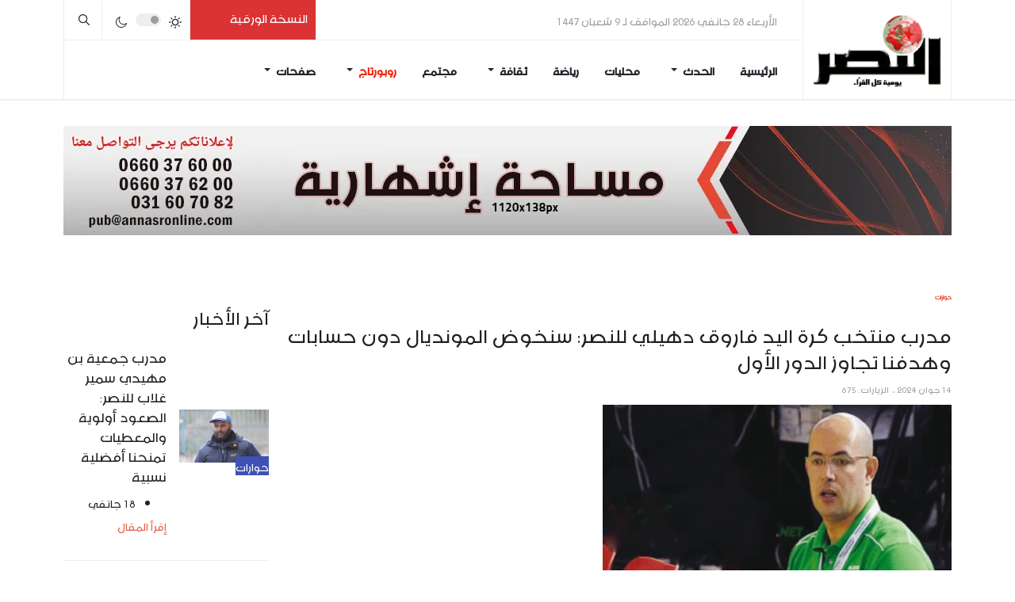

--- FILE ---
content_type: text/html; charset=utf-8
request_url: https://www.annasronline.com/%D8%B1%D9%88%D8%A8%D9%88%D8%B1%D8%AA%D8%A7%D8%AC/%D8%AD%D9%88%D8%A7%D8%B1%D8%A7%D8%AA/238997-%D9%85%D8%AF%D8%B1%D8%A8-%D9%85%D9%86%D8%AA%D8%AE%D8%A8-%D9%83%D8%B1%D8%A9-%D8%A7%D9%84%D9%8A%D8%AF-%D9%81%D8%A7%D8%B1%D9%88%D9%82-%D8%AF%D9%87%D9%8A%D9%84%D9%8A-%D9%84%D9%84%D9%86%D8%B5%D8%B1-%D8%B3%D9%86%D8%AE%D9%88%D8%B6-%D8%A7%D9%84%D9%85%D9%88%D9%86%D8%AF%D9%8A%D8%A7%D9%84-%D8%AF%D9%88%D9%86-%D8%AD%D8%B3%D8%A7%D8%A8%D8%A7%D8%AA-%D9%88%D9%87%D8%AF%D9%81%D9%86%D8%A7-%D8%AA%D8%AC%D8%A7%D9%88%D8%B2-%D8%A7%D9%84%D8%AF%D9%88%D8%B1-%D8%A7%D9%84%D8%A3%D9%88%D9%84
body_size: 16487
content:
<!DOCTYPE html>
<html xmlns="http://www.w3.org/1999/xhtml" class="j4" xml:lang="ar-aa" lang="ar-aa" dir="rtl">

<head>
  <!-- Google Tag Manager -->
<script>(function(w,d,s,l,i){w[l]=w[l]||[];w[l].push({'gtm.start':
new Date().getTime(),event:'gtm.js'});var f=d.getElementsByTagName(s)[0],
j=d.createElement(s),dl=l!='dataLayer'?'&l='+l:'';j.async=true;j.src=
'https://www.googletagmanager.com/gtm.js?id='+i+dl;f.parentNode.insertBefore(j,f);
})(window,document,'script','dataLayer','GTM-PW57DLP6');</script>
<!-- End Google Tag Manager -->

  <meta charset="utf-8">
	<meta name="title" content="مدرب منتخب كرة اليد فاروق دهيلي للنصر: سنخوض المونديال دون حسابات وهدفنا تجاوز الدور الأول">
	<meta name="author" content="محمد أمين طالبي">
	<meta name="description" content="تحدث مدرب المنتخب الوطني لكرة اليد فاروق دهيلي، عن حظوظ السباعي الجزائري في البطولة العالمية المقبلة (2025)، مؤكدا في حواره مع النصر، عزمهم على التأهل للدور الثاني، رغم اعترافه بصعوبة المأمورية أمام منتخبات قوية في...">
	<meta name="generator" content="Joomla! - Open Source Content Management">
	<title>مدرب منتخب كرة اليد فاروق دهيلي للنصر: سنخوض المونديال دون حسابات وهدفنا تجاوز الدور الأول</title>
	<link href="https://www.annasronline.com/بحث?format=opensearch" rel="search" title="البحث المفتوح جريدة النصر الإلكترونية" type="application/opensearchdescription+xml">
	<link href="/favicon.ico" rel="icon" type="image/vnd.microsoft.icon">
<link href="/plugins/system/t4/themes/base/vendors/font-awesome5/css/all.min.css?7bc87e57b40731b8b03b5ab7eec180cb" rel="stylesheet" />
	<link href="/plugins/system/t4/themes/base/vendors/font-awesome/css/font-awesome.min.css?7bc87e57b40731b8b03b5ab7eec180cb" rel="stylesheet" />
	<link href="/templates/annasr/js/lightbox/ekko-lightbox.css?7bc87e57b40731b8b03b5ab7eec180cb" rel="stylesheet" />
	<link href="/media/vendor/awesomplete/css/awesomplete.css?1.1.5" rel="stylesheet" />
	<link href="/media/vendor/joomla-custom-elements/css/joomla-alert.min.css?0.2.0" rel="stylesheet" />
	<link href="https://www.annasronline.com/plugins/content/addtoany/addtoany.css" rel="stylesheet" />
	<link href="/plugins/system/t4/themes/base/vendors/js-offcanvas/_css/js-offcanvas.css" rel="stylesheet" />
	<link href="/modules/mod_jacontentlisting/assets/style.css" rel="stylesheet" />
	<link href="/modules/mod_jacontentlisting/assets/rtl.css" rel="stylesheet" />
	<link href="/modules/mod_jacontentlisting/tmpl/layouts/layout-01/style.css" rel="stylesheet" />
	<link href="/templates/annasr/html/mod_jacontentlisting/items/contents/item-03/style_rtl.css" rel="stylesheet" />
	<link href="/media/t4/css/rtl.css?0c724afcc9f610661de3044af218e35c" rel="stylesheet" />
	<link href="/templates/annasr/css/rtl.css?3596c8e7df70a8f18ded34d5345f991d" rel="stylesheet" />
	<link href="/media/t4/css/34-sub.css?0c724afcc9f610661de3044af218e35c" rel="stylesheet" />
	<link href="/templates/annasr/local/css/custom.css?0abececed18abaf504f789151ea2437d" rel="stylesheet" />
	<style>@font-face {font-family: 'annasr.bold';src: url('/fonts/annasr.bold.ttf');}</style>
	<style>@font-face {font-family: 'annasr';src: url('/fonts/annasr.ttf');}</style>
<script src="/media/vendor/jquery/js/jquery.min.js?3.7.1"></script>
	<script src="/templates/annasr/js/imagesloaded.pkgd.min.js?7bc87e57b40731b8b03b5ab7eec180cb"></script>
	<script src="/media/legacy/js/jquery-noconflict.min.js?647005fc12b79b3ca2bb30c059899d5994e3e34d"></script>
	<script src="/media/vendor/jquery-migrate/js/jquery-migrate.min.js?3.4.1"></script>
	<script src="/plugins/system/t4/themes/base/vendors/bootstrap/js/bootstrap.bundle.min.js?7bc87e57b40731b8b03b5ab7eec180cb"></script>
	<script src="/templates/annasr/js/jquery.cookie.js?7bc87e57b40731b8b03b5ab7eec180cb"></script>
	<script src="/templates/annasr/js/lightbox/ekko-lightbox.js?7bc87e57b40731b8b03b5ab7eec180cb"></script>
	<script src="/templates/annasr/js/isotope.pkgd.min.js?7bc87e57b40731b8b03b5ab7eec180cb"></script>
	<script type="application/json" class="joomla-script-options new">{"joomla.jtext":{"MOD_FINDER_SEARCH_VALUE":"\u0627\u0644\u0628\u062d\u062b...","JLIB_JS_AJAX_ERROR_OTHER":"\u062d\u062f\u062b \u062e\u0637\u0623 \u0639\u0646\u062f \u062c\u0644\u0628 \u0627\u0644\u0628\u064a\u0627\u0646\u0627\u062a \u0627\u0644\u0645\u0646\u0638\u0645\u0629: \u062d\u0627\u0644\u0629 \u0627\u0644\u0643\u0648\u062f HTTP %s.","JLIB_JS_AJAX_ERROR_PARSE":"\u062d\u062f\u062b \u062e\u0637\u0623 \u0641\u064a \u062a\u062d\u0644\u064a\u0644 \u0623\u062b\u0646\u0627\u0621 \u0645\u0639\u0627\u0644\u062c\u0629 \u0627\u0644\u0628\u064a\u0627\u0646\u0627\u062a JSON \u0627\u0644\u062a\u0627\u0644\u064a\u0629:<br\/><code style=\"color:inherit;white-space:pre-wrap;padding:0;margin:0;border:0;background:inherit;\">%s<\/code>","ERROR":"\u062e\u0637\u0623","MESSAGE":"\u0631\u0633\u0627\u0644\u0629","NOTICE":"\u0645\u0644\u0627\u062d\u0638\u0629","WARNING":"\u062a\u062d\u0630\u064a\u0631","JCLOSE":"\u0625\u063a\u0644\u0627\u0642","JOK":"\u062d\u0633\u0646\u0627\u064b","JOPEN":"\u0641\u062a\u062d"},"finder-search":{"url":"\/component\/finder\/?task=suggestions.suggest&format=json&tmpl=component&Itemid=273"},"system.paths":{"root":"","rootFull":"https:\/\/www.annasronline.com\/","base":"","baseFull":"https:\/\/www.annasronline.com\/"},"csrf.token":"4b672891bb14f0e7ac7fe1366d0f8502"}</script>
	<script src="/media/system/js/core.min.js?37ffe4186289eba9c5df81bea44080aff77b9684"></script>
	<script src="/media/com_finder/js/finder-es5.min.js?e6d3d1f535e33b5641e406eb08d15093e7038cc2" nomodule defer></script>
	<script src="/media/system/js/messages-es5.min.js?c29829fd2432533d05b15b771f86c6637708bd9d" nomodule defer></script>
	<script src="/media/vendor/bootstrap/js/bootstrap-es5.min.js?5.3.2" nomodule defer></script>
	<script src="/media/vendor/awesomplete/js/awesomplete.min.js?1.1.5" defer></script>
	<script src="/media/com_finder/js/finder.min.js?a2c3894d062787a266d59d457ffba5481b639f64" type="module"></script>
	<script src="/media/system/js/messages.min.js?7f7aa28ac8e8d42145850e8b45b3bc82ff9a6411" type="module"></script>
	<script src="/media/vendor/bootstrap/js/dropdown.min.js?5.3.2" type="module"></script>
	<script src="/media/vendor/bootstrap/js/collapse.min.js?5.3.2" type="module"></script>
	<script src="https://static.addtoany.com/menu/page.js" defer></script>
	<script src="/plugins/system/t4/themes/base/vendors/js-offcanvas/_js/js-offcanvas.pkgd.js"></script>
	<script src="/plugins/system/t4/themes/base/vendors/bodyscrolllock/bodyScrollLock.min.js"></script>
	<script src="/plugins/system/t4/themes/base/js/offcanvas.js"></script>
	<script src="/templates/annasr/js/template.js"></script>
	<script src="/plugins/system/t4/themes/base/js/base.js?7bc87e57b40731b8b03b5ab7eec180cb"></script>
	<script src="/modules/mod_jacontentlisting/tmpl/layouts/layout-01/script.js"></script>
	<script src="/templates/annasr/html/mod_jacontentlisting/items/contents/item-03/script.js"></script>
	<script src="/plugins/system/t4/themes/base/js/megamenu.js"></script>
	<meta property="og:title" content="مدرب منتخب كرة اليد فاروق دهيلي للنصر: سنخوض المونديال دون حسابات وهدفنا تجاوز الدور الأول" />
	<meta property="og:description" content="تحدث مدرب المنتخب الوطني لكرة اليد فاروق دهيلي، عن حظوظ السباعي الجزائري في البطولة العالمية المقبلة (2025)، مؤكدا في حواره مع النصر، عزمهم على التأهل للدور الثاني، رغم اعترافه بصعوبة المأمورية أمام منتخبات قوية في..." />
	<meta property="og:image" itemprop="image" content="https://www.annasronline.com/images/images2024/2024-06/sport2/acadafaratara.gif10.gif" />
	<meta property="og:url" content="https://www.annasronline.com/%D8%B1%D9%88%D8%A8%D9%88%D8%B1%D8%AA%D8%A7%D8%AC/%D8%AD%D9%88%D8%A7%D8%B1%D8%A7%D8%AA/238997-%D9%85%D8%AF%D8%B1%D8%A8-%D9%85%D9%86%D8%AA%D8%AE%D8%A8-%D9%83%D8%B1%D8%A9-%D8%A7%D9%84%D9%8A%D8%AF-%D9%81%D8%A7%D8%B1%D9%88%D9%82-%D8%AF%D9%87%D9%8A%D9%84%D9%8A-%D9%84%D9%84%D9%86%D8%B5%D8%B1-%D8%B3%D9%86%D8%AE%D9%88%D8%B6-%D8%A7%D9%84%D9%85%D9%88%D9%86%D8%AF%D9%8A%D8%A7%D9%84-%D8%AF%D9%88%D9%86-%D8%AD%D8%B3%D8%A7%D8%A8%D8%A7%D8%AA-%D9%88%D9%87%D8%AF%D9%81%D9%86%D8%A7-%D8%AA%D8%AC%D8%A7%D9%88%D8%B2-%D8%A7%D9%84%D8%AF%D9%88%D8%B1-%D8%A7%D9%84%D8%A3%D9%88%D9%84" />
	<meta property="twitter:title" content="مدرب منتخب كرة اليد فاروق دهيلي للنصر: سنخوض المونديال دون حسابات وهدفنا تجاوز الدور الأول" />
	<meta property="twitter:description" content="تحدث مدرب المنتخب الوطني لكرة اليد فاروق دهيلي، عن حظوظ السباعي الجزائري في البطولة العالمية المقبلة (2025)، مؤكدا في حواره مع النصر، عزمهم على التأهل للدور الثاني، رغم اعترافه بصعوبة المأمورية أمام منتخبات قوية في..." />
	<meta property="twitter:image" content="https://www.annasronline.com/images/images2024/2024-06/sport2/acadafaratara.gif10.gif" />
	<meta property="twitter:url" content="https://www.annasronline.com/%D8%B1%D9%88%D8%A8%D9%88%D8%B1%D8%AA%D8%A7%D8%AC/%D8%AD%D9%88%D8%A7%D8%B1%D8%A7%D8%AA/238997-%D9%85%D8%AF%D8%B1%D8%A8-%D9%85%D9%86%D8%AA%D8%AE%D8%A8-%D9%83%D8%B1%D8%A9-%D8%A7%D9%84%D9%8A%D8%AF-%D9%81%D8%A7%D8%B1%D9%88%D9%82-%D8%AF%D9%87%D9%8A%D9%84%D9%8A-%D9%84%D9%84%D9%86%D8%B5%D8%B1-%D8%B3%D9%86%D8%AE%D9%88%D8%B6-%D8%A7%D9%84%D9%85%D9%88%D9%86%D8%AF%D9%8A%D8%A7%D9%84-%D8%AF%D9%88%D9%86-%D8%AD%D8%B3%D8%A7%D8%A8%D8%A7%D8%AA-%D9%88%D9%87%D8%AF%D9%81%D9%86%D8%A7-%D8%AA%D8%AC%D8%A7%D9%88%D8%B2-%D8%A7%D9%84%D8%AF%D9%88%D8%B1-%D8%A7%D9%84%D8%A3%D9%88%D9%84" />


  <meta name="viewport"  content="width=device-width, initial-scale=1, maximum-scale=1, user-scalable=yes"/>
  <style>
    @-webkit-viewport   { width: device-width; }
    @-moz-viewport      { width: device-width; }
    @-ms-viewport       { width: device-width; }
    @-o-viewport        { width: device-width; }
    @viewport           { width: device-width; }
  </style>
  <meta name="HandheldFriendly" content="true"/>
  <meta name="apple-mobile-web-app-capable" content="YES"/>
  <!-- //META FOR IOS & HANDHELD -->
  
</head>

<body class="site-magz-2 navigation-magz-2 theme-default layout-magz-2 nav-breakpoint-lg navigation-hide com_content view-article item-416" data-jver="4">
  <!-- Google Tag Manager (noscript) -->
<noscript><iframe src="https://www.googletagmanager.com/ns.html?id=GTM-PW57DLP6"
height="0" width="0" style="display:none;visibility:hidden"></iframe></noscript>
<!-- End Google Tag Manager (noscript) -->

  <div class="t4-offcanvas" data-offcanvas-options='{"modifiers":"right,overlay"}' id="off-canvas-right" role="complementary" style="display:none;">
	<div class="t4-off-canvas-header">
	 		  <a href="https://www.annasronline.com/" title="النصر أون لاين">
	  	    	      <img class="logo-img-sm d-block d-sm-none" src="/images/logo.gif" alt="النصر أون لاين">
	    	  	
	    	      <img class="logo-img d-none d-sm-block" src="/images/logo.gif" alt="النصر أون لاين">
	    
	  	  </a>
	  		<button type="button" class="close js-offcanvas-close" data-dismiss="modal" aria-hidden="true">×</button>
	</div>

	<div class="t4-off-canvas-body menu-item-def" data-effect="def">
		<div class="t4-module module " id="Mod137"><div class="module-inner"><div class="module-ct"><nav class="navbar">
<ul  class="nav navbar-nav ">
<li class="nav-item item-273 default"><a href="/" itemprop="url" class="nav-link"><span itemprop="name"><span class="menu-item-title">الرئيسية</span></span></a></li><li class="nav-item item-313 deeper dropdown parent" data-level=1><a href="/الحدث" itemprop="url" class="nav-link dropdown-toggle" role="button" aria-haspopup="true" aria-expanded="false" data-toggle="dropdown"><span itemprop="name"><span class="menu-item-title">الحدث</span></span></a><ul class="dropdown-menu" data-bs-popper="static"><li class="nav-item item-408"><a href="/الحدث/أخبار-وطنية" itemprop="url" class="dropdown-item"><span itemprop="name"><span class="menu-item-title">أخبار وطنية</span></span></a></li><li class="nav-item item-409"><a href="/الحدث/أخبار-دولية" itemprop="url" class="dropdown-item"><span itemprop="name"><span class="menu-item-title">أخبار دولية</span></span></a></li></ul></li><li class="nav-item item-410"><a href="/محليات" itemprop="url" class="nav-link"><span itemprop="name"><span class="menu-item-title">محليات</span></span></a></li><li class="nav-item item-411"><a href="/رياضة" itemprop="url" class="nav-link"><span itemprop="name"><span class="menu-item-title">رياضة</span></span></a></li><li class="nav-item item-412 deeper dropdown parent" data-level=1><a href="/ثقافة" itemprop="url" class="nav-link dropdown-toggle" role="button" aria-haspopup="true" aria-expanded="false" data-toggle="dropdown"><span itemprop="name"><span class="menu-item-title">ثقافة</span></span></a><ul class="dropdown-menu" data-bs-popper="static"><li class="nav-item item-413"><a href="/ثقافة/كراس-الثقافة" itemprop="url" class="dropdown-item"><span itemprop="name"><span class="menu-item-title">كراس الثقافة</span></span></a></li><li class="nav-item item-414"><a href="/ثقافة/أعمدة-أجراس" itemprop="url" class="dropdown-item"><span itemprop="name"><span class="menu-item-title">أعمدة</span></span></a></li></ul></li><li class="nav-item item-422"><a href="/مجتمع" itemprop="url" class="nav-link"><span itemprop="name"><span class="menu-item-title">مجتمع</span></span></a></li><li class="nav-item item-415 active deeper dropdown parent" data-level=1><a href="/روبورتاج" itemprop="url" class="nav-link dropdown-toggle" role="button" aria-haspopup="true" aria-expanded="false" data-toggle="dropdown"><span itemprop="name"><span class="menu-item-title">روبورتاج</span></span></a><ul class="dropdown-menu" data-bs-popper="static"><li class="nav-item item-416 current active"><a href="/روبورتاج/حوارات" itemprop="url" class="dropdown-item" aria-current="page"><span itemprop="name"><span class="menu-item-title">حوارات</span></span></a></li><li class="nav-item item-420"><a href="/روبورتاج/ملفات" itemprop="url" class="dropdown-item"><span itemprop="name"><span class="menu-item-title">ملفات</span></span></a></li></ul></li><li class="nav-item item-417 divider deeper dropdown parent" data-level=1><span class="separator  nav-link dropdown-toggle"  itemprop="name"  role="button"  aria-haspopup="true" aria-expanded="false" data-bs-toggle="dropdown">
	<span itemprop="name"><span class="menu-item-title">صفحات</span></span>
	</span>
<ul class="dropdown-menu" data-bs-popper="static"><li class="nav-item item-418"><a href="/صفحات/بيئة" itemprop="url" class="dropdown-item"><span itemprop="name"><span class="menu-item-title">بيئة</span></span></a></li><li class="nav-item item-419"><a href="/صفحات/صحة" itemprop="url" class="dropdown-item"><span itemprop="name"><span class="menu-item-title">صحة</span></span></a></li><li class="nav-item item-421"><a href="/صفحات/دين" itemprop="url" class="dropdown-item"><span itemprop="name"><span class="menu-item-title">دين</span></span></a></li></ul></li></ul></nav></div></div></div>
	</div>

	</div>
  <div class="t4-wrapper">
    <div class="t4-content">
      <div class="t4-content-inner">
        
<div id="t4-mobile-header" class="t4-section  t4-mobile-header  d-md-none d-lg-none d-xl-none">
<div class="t4-section-inner container"><div class="t4-row row">
<div class="t4-col dates col-6 col-md d-md-none d-lg-none d-xl-none">
  <div class="headerdate">


الأربعاء 28 جانفي 2026 الموافق لـ 9 شعبان 1447


  </div>

</div>
<div class="t4-col النسخة-الورقية col-6 col-md d-md-none d-lg-none d-xl-none">
<div class="t4-module module " id="Mod408"><div class="module-inner"><div class="module-ct">

<div class="custom"  >
	<div><a href="/images/Pdf/p1.pdf" target="_blank" class="downloadpdfversion"><i class="fas fa-file-pdf"></i><span>النسخة الورقية</span></a></div></div>
</div></div></div>
</div>
</div></div>
</div>

<div id="t4-mainnav" class="t4-section  t4-mainnav   border-bottom"><!-- HEADER BLOCK -->
<header id="t4-header-wrap" class="t4-header header-layout-10">
	<div class="t4-header-inner">
		<div class="container">
			<div class="row no-gutters d-flex align-items-center flex-nowrap wrap-header">
				<div class="col-5 col-lg-2 d-flex justify-content-lg-center align-items-center">
					<div class="t4-logo-header d-flex align-items-center">
						<span id="triggerButton" class="btn js-offcanvas-trigger t4-offcanvas-toggle d-lg-none" data-offcanvas-trigger="off-canvas-right"><i class="fa fa-bars toggle-bars"></i></span>
                        <!---->
						<div class="navbar-brand logo-image logo-control">
    <a href="/index.php" title="النصر أون لاين">
            <img class="logo-img-sm d-block d-sm-none logo-sm-light" src="/images/logo.gif#joomlaImage://local-images/logo.gif?width=417&height=231" alt="النصر أون لاين" />
      <img class="logo-img-sm d-block d-sm-none logo-sm-dark" src="/images/logo.gif#joomlaImage://local-images/logo.gif?width=417&height=231" alt="النصر أون لاين" />
      	
          <img class="logo-img d-none d-sm-block logo-light" src="/images/logo.gif#joomlaImage://local-images/logo.gif?width=417&height=231" alt="النصر أون لاين" />
      <img class="logo-img d-none d-sm-block logo-dark" src="/images/logo.gif#joomlaImage://local-images/logo.gif?width=417&height=231" alt="النصر أون لاين" />
    
    </a>
  </div>

					</div>
				</div>

				<div class="col-7 col-lg-10 top-right">
					<div class="top-head d-flex align-items-center">
						<div class="t4-header-left d-none d-lg-flex">
							<!---->
                              <div class="headerdate">


الأربعاء 28 جانفي 2026 الموافق لـ 9 شعبان 1447


  </div>

						</div>

						<div class="t4-header-right d-flex justify-content-end align-items-center">
							
                            <div class="head-downloadpdf">
								

<div class="custom"  >
	<div><a href="/images/Pdf/p1.pdf" target="_blank" class="downloadpdfversion"><i class="fas fa-file-pdf"></i><span>النسخة الورقية</span></a></div></div>

							</div>
                            
                            
	<div class="ja-dark-mode">
		<div class="mode-light">
			<svg width="16" height="16" viewBox="0 0 16 16" fill="none" xmlns="http://www.w3.org/2000/svg" class="svg-light">
				<path d="M4.22902 3.286L3.28635 2.34334C3.02635 2.083 2.60369 2.083 2.34369 2.34334C2.08335 2.60367 2.08335 3.02567 2.34369 3.286L3.28635 4.22866C3.41635 4.359 3.58702 4.424 3.75768 4.424C3.92835 4.424 4.09902 4.359 4.22902 4.22866C4.48935 3.96833 4.48935 3.54633 4.22902 3.286Z"/>
				<path d="M2 7.33333H0.666667C0.298667 7.33333 0 7.63199 0 7.99999C0 8.368 0.298667 8.66666 0.666667 8.66666H2C2.368 8.66666 2.66667 8.368 2.66667 7.99999C2.66667 7.63199 2.368 7.33333 2 7.33333Z"/>
				<path d="M4.22902 11.7713C3.96902 11.511 3.54635 11.511 3.28635 11.7713L2.34369 12.714C2.08335 12.9743 2.08335 13.3963 2.34369 13.6567C2.47369 13.787 2.64435 13.852 2.81502 13.852C2.98569 13.852 3.15635 13.787 3.28635 13.6567L4.22902 12.714C4.48935 12.4537 4.48935 12.0317 4.22902 11.7713Z"/>
				<path d="M8.00065 13.3333C7.63265 13.3333 7.33398 13.632 7.33398 14V15.3333C7.33398 15.7013 7.63265 16 8.00065 16C8.36865 16 8.66732 15.7013 8.66732 15.3333V14C8.66732 13.632 8.36865 13.3333 8.00065 13.3333Z"/>
				<path d="M13.6567 12.714L12.7141 11.7713C12.4541 11.511 12.0314 11.511 11.7714 11.7713C11.5111 12.0317 11.5111 12.4537 11.7714 12.714L12.7141 13.6567C12.8441 13.787 13.0148 13.852 13.1854 13.852C13.3561 13.852 13.5267 13.787 13.6567 13.6567C13.9171 13.3963 13.9171 12.9743 13.6567 12.714Z"/>
				<path d="M15.334 7.33333H14.0007C13.6327 7.33333 13.334 7.63199 13.334 7.99999C13.334 8.368 13.6327 8.66666 14.0007 8.66666H15.334C15.702 8.66666 16.0007 8.368 16.0007 7.99999C16.0007 7.63199 15.702 7.33333 15.334 7.33333Z"/>
				<path d="M13.6567 2.34334C13.3967 2.083 12.9741 2.083 12.7141 2.34334L11.7714 3.286C11.5111 3.54633 11.5111 3.96833 11.7714 4.22866C11.9014 4.359 12.0721 4.424 12.2428 4.424C12.4134 4.424 12.5841 4.359 12.7141 4.22866L13.6567 3.286C13.9171 3.02567 13.9171 2.60367 13.6567 2.34334Z"/>
				<path d="M8.00065 0C7.63265 0 7.33398 0.298667 7.33398 0.666667V2C7.33398 2.368 7.63265 2.66667 8.00065 2.66667C8.36865 2.66667 8.66732 2.368 8.66732 2V0.666667C8.66732 0.298667 8.36865 0 8.00065 0Z"/>
				<path d="M7.99935 3.66667C5.61002 3.66667 3.66602 5.61067 3.66602 8C3.66602 10.3893 5.61002 12.3333 7.99935 12.3333C10.3887 12.3333 12.3327 10.3893 12.3327 8C12.3327 5.61067 10.3887 3.66667 7.99935 3.66667ZM7.99935 11C6.34535 11 4.99935 9.654 4.99935 8C4.99935 6.346 6.34535 5.00001 7.99935 5.00001C9.65335 5.00001 10.9993 6.346 10.9993 8C10.9993 9.654 9.65335 11 7.99935 11Z"/>
			</svg>
		</div>

		<div class="dark-mode-status">
			<span></span>
		</div>

		<div class="mode-dark">
			<svg width="16" height="16" viewBox="0 0 16 16" fill="none" xmlns="http://www.w3.org/2000/svg" class="svg-dark">
			<path d="M14.6691 8.93962C14.5259 8.90384 14.3828 8.93962 14.2576 9.02908C13.7924 9.42269 13.2556 9.74474 12.6652 9.95944C12.1106 10.1741 11.5023 10.2815 10.8582 10.2815C9.40898 10.2815 8.08502 9.69106 7.13677 8.74282C6.18852 7.79457 5.5981 6.4706 5.5981 5.0214C5.5981 4.41309 5.70545 3.82267 5.88437 3.28593C6.08117 2.7134 6.36744 2.19455 6.74316 1.74726C6.90418 1.55046 6.8684 1.26419 6.67159 1.10317C6.54635 1.01371 6.40322 0.977929 6.26009 1.01371C4.73931 1.42522 3.41535 2.33768 2.4671 3.5543C1.55464 4.75302 1 6.23802 1 7.86614C1 9.81631 1.78722 11.5876 3.07541 12.8757C4.36359 14.1639 6.13485 14.9511 8.08502 14.9511C9.73103 14.9511 11.2518 14.3786 12.4684 13.4304C13.7029 12.4642 14.5975 11.0866 14.9732 9.51215C15.0627 9.24378 14.9196 8.9933 14.6691 8.93962ZM11.9317 12.6789C10.894 13.5019 9.57001 14.0029 8.1208 14.0029C6.42111 14.0029 4.88245 13.3051 3.77318 12.1959C2.66391 11.0866 1.96614 9.54793 1.96614 7.84825C1.96614 6.43482 2.43132 5.14664 3.23643 4.10893C3.79107 3.39327 4.48883 2.80286 5.29395 2.39135C5.20449 2.58816 5.11504 2.78497 5.04347 2.99966C4.81088 3.64375 4.70353 4.32363 4.70353 5.03929C4.70353 6.73898 5.4013 8.29553 6.51057 9.4048C7.61984 10.5141 9.1764 11.2118 10.8761 11.2118C11.6275 11.2118 12.3432 11.0866 13.0052 10.8361C13.2378 10.7467 13.4703 10.6572 13.685 10.5499C13.2556 11.3729 12.6652 12.1064 11.9317 12.6789Z"/>
			</svg>
		</div>
	</div>


							

							<div class="head-search">
								
<form class="mod-finder js-finder-searchform form-search" action="/بحث" method="get" role="search">
    <label for="mod-finder-searchword118" class="finder">البحث</label><input type="text" name="q" id="mod-finder-searchword118" class="js-finder-search-query form-control" value="" placeholder="البحث...">
            </form>

							</div>
						</div>
					</div>

					<div class="t4-megamenu-wrap justify-content-between align-items-center d-flex">
						<div class="t4-navbar">
							
<nav class="navbar navbar-expand-lg">
<div id="t4-megamenu-main-menu" class="t4-megamenu collapse navbar-collapse slide animate" data-duration="400">

<ul class="nav navbar-nav level0"  itemscope="itemscope" itemtype="http://www.schema.org/SiteNavigationElement">
<li class="nav-item default" data-id="273" data-level="1"><a href="/" itemprop="url" class="nav-link"><span itemprop="name"><span class="menu-item-title">الرئيسية</span></span></a></li><li class="nav-item dropdown parent" data-id="313" data-level="1"><a href="/الحدث" itemprop="url" class="nav-link dropdown-toggle" role="button" aria-haspopup="true" aria-expanded="false" data-toggle=""><span itemprop="name"><span class="menu-item-title">الحدث</span></span><i class="item-caret"></i></a><div class="dropdown-menu level1" data-bs-popper="static"><div class="dropdown-menu-inner"><ul><li class="nav-item" data-id="408" data-level="2"><a href="/الحدث/أخبار-وطنية" itemprop="url" class="dropdown-item"><span itemprop="name"><span class="menu-item-title">أخبار وطنية</span></span></a></li><li class="nav-item" data-id="409" data-level="2"><a href="/الحدث/أخبار-دولية" itemprop="url" class="dropdown-item"><span itemprop="name"><span class="menu-item-title">أخبار دولية</span></span></a></li></ul></div></div></li><li class="nav-item" data-id="410" data-level="1"><a href="/محليات" itemprop="url" class="nav-link"><span itemprop="name"><span class="menu-item-title">محليات</span></span></a></li><li class="nav-item" data-id="411" data-level="1"><a href="/رياضة" itemprop="url" class="nav-link"><span itemprop="name"><span class="menu-item-title">رياضة</span></span></a></li><li class="nav-item dropdown parent" data-id="412" data-level="1"><a href="/ثقافة" itemprop="url" class="nav-link dropdown-toggle" role="button" aria-haspopup="true" aria-expanded="false" data-toggle=""><span itemprop="name"><span class="menu-item-title">ثقافة</span></span><i class="item-caret"></i></a><div class="dropdown-menu level1" data-bs-popper="static"><div class="dropdown-menu-inner"><ul><li class="nav-item" data-id="413" data-level="2"><a href="/ثقافة/كراس-الثقافة" itemprop="url" class="dropdown-item"><span itemprop="name"><span class="menu-item-title">كراس الثقافة</span></span></a></li><li class="nav-item" data-id="414" data-level="2"><a href="/ثقافة/أعمدة-أجراس" itemprop="url" class="dropdown-item"><span itemprop="name"><span class="menu-item-title">أعمدة</span></span></a></li></ul></div></div></li><li class="nav-item" data-id="422" data-level="1"><a href="/مجتمع" itemprop="url" class="nav-link"><span itemprop="name"><span class="menu-item-title">مجتمع</span></span></a></li><li class="nav-item active dropdown parent" data-id="415" data-level="1"><a href="/روبورتاج" itemprop="url" class="nav-link dropdown-toggle" role="button" aria-haspopup="true" aria-expanded="false" data-toggle=""><span itemprop="name"><span class="menu-item-title">روبورتاج</span></span><i class="item-caret"></i></a><div class="dropdown-menu level1" data-bs-popper="static"><div class="dropdown-menu-inner"><ul><li class="nav-item current active" data-id="416" data-level="2"><a href="/روبورتاج/حوارات" itemprop="url" class="dropdown-item" aria-current="page"><span itemprop="name"><span class="menu-item-title">حوارات</span></span></a></li><li class="nav-item" data-id="420" data-level="2"><a href="/روبورتاج/ملفات" itemprop="url" class="dropdown-item"><span itemprop="name"><span class="menu-item-title">ملفات</span></span></a></li></ul></div></div></li><li class="nav-item divider dropdown parent" data-id="417" data-level="1"><span class="separator  nav-link dropdown-toggle"  itemprop="name"  role="button"  aria-haspopup="true" aria-expanded="false">
	<span itemprop="name"><span class="menu-item-title">صفحات</span></span>
	<i class="item-caret"></i></span>
<div class="dropdown-menu level1" data-bs-popper="static"><div class="dropdown-menu-inner"><ul><li class="nav-item" data-id="418" data-level="2"><a href="/صفحات/بيئة" itemprop="url" class="dropdown-item"><span itemprop="name"><span class="menu-item-title">بيئة</span></span></a></li><li class="nav-item" data-id="419" data-level="2"><a href="/صفحات/صحة" itemprop="url" class="dropdown-item"><span itemprop="name"><span class="menu-item-title">صحة</span></span></a></li><li class="nav-item" data-id="421" data-level="2"><a href="/صفحات/دين" itemprop="url" class="dropdown-item"><span itemprop="name"><span class="menu-item-title">دين</span></span></a></li></ul></div></div></li></ul></div>
</nav>

						</div>
						<div class="menu-right d-none d-lg-flex">
							
						</div>
					</div>
				</div>
			</div>
		</div>
	</div>
</header>
<!-- // HEADER BLOCK --></div>

<div id="t4-head-pub" class="t4-section  t4-head-pub">
<div class="t4-section-inner container"><div class="t4-module module " id="Mod108"><div class="module-inner"><div class="module-ct"><div class="mod-banners bannergroup">

    <div class="mod-banners__item banneritem">
                                                                                                                                                                                                        <img
                        src="https://www.annasronline.com/images/0_horizontal_top_pub.webp#joomlaImage://local-images/0_horizontal_top_pub.webp?width=&height="
                        alt="Accueil Top Pub"
                                                                    >
                                        </div>

</div>
</div></div></div></div>
</div>













<div id="t4-main-body" class="t4-section  t4-main-body">
<div class="t4-section-inner container"><div class="t4-row row">
<div class="t4-col component col-12 col-sm componentwrap">
<div id="system-message-container" aria-live="polite"></div>

<div class="com-content-article item-page  has-sharing">
	<meta itemprop="inLanguage" content="ar-AA">

			<div class="category badge-">
	    	      <a href="/روبورتاج/حوارات" ><span itemprop="genre">حوارات</span></a>	    	  </div>
	
	
	
		
				
	<!-- Article Title -->
		<div class="article-title">
					<h1 itemprop="headline">
				مدرب منتخب كرة اليد فاروق دهيلي للنصر: سنخوض المونديال دون حسابات وهدفنا تجاوز الدور الأول			</h1>
		
						
		
		
		
	</div>
		<!-- // Article Title -->

	<!-- Meta Bottom -->
		<!--  // Meta Bottom -->

	<!-- Meta Top -->
			<dl class="article-info text-muted">

	
		<dt class="article-info-term">
							التفاصيل					</dt>

		
		
		
		
	
						<dd class="create">
	<span class="fa fa-calendar" aria-hidden="true"></span>
	<time datetime="2024-06-14T23:46:15+01:00" itemprop="dateCreated">
		14 جوان 2024	</time>
</dd>
		
		
					<dd class="hits">
	<span class="fa fa-eye" aria-hidden="true"></span>
	<meta itemprop="interactionCount" content="UserPageVisits:675">
	الزيارات: 675</dd>
			</dl>
		<!-- Meta Top -->

		

			<!-- Text Intro -->
		<div class="intro-text">
			<p style="text-align: right;"><img src="/images/images2024/2024-06/sport2/acadafaratara.gif10.gif" alt="" width="440" height="320" loading="lazy" data-path="local-images:/images2024/2024-06/sport2/acadafaratara.gif10.gif" /></p>
<p style="text-align: right;">تحدث مدرب المنتخب الوطني لكرة اليد فاروق دهيلي، عن حظوظ السباعي الجزائري في البطولة العالمية المقبلة (2025)، مؤكدا في حواره مع النصر، عزمهم على التأهل للدور الثاني، رغم اعترافه بصعوبة المأمورية أمام منتخبات قوية في شاكلة الدانمارك، التي قال إنهم سيواجهونها دون حسابات، كما تحدث المسؤول الأول على العارضة الفنية للمنتخب، عن تواجده في مباحثات متقدمة مع بعض المواهب الناشطة في فرنسا والنرويج والدانمارك، وأمور أخرى تتعلق بإمكانية استضافة الجزائر لبطولة إفريقيا 2028 المؤهلة للألعاب الأولمبية.<br /><span style="color: #008000;">*ما رأيك في نتائج قرعة البطولة العالمية 2025 التي أوقعت المنتخب الوطني في مجموعة تضم الدانمارك وإيطاليا وتونس؟</span><br />لا يمكن القول إن مجموعتنا في المونديال نارية، ولكن هذا لا يعني أنها سهلة أيضا، فالأمر يتعلق ببطولة العالم، والمنتخبات المشاركة هي الأفضل دون شك، وعن مجموعتنا فهي تضم منتخب الدانمارك، الحائز على التاج العالمي في النسخ الثلاث الأخيرة، إلى جانب إيطاليا المنتخب المتطور من سنة لأخرى، ويكفي أن الأخيرة قد حققت انتصارات رائعة في الآونة الأخيرة أمام كل من بلجيكا ذهابا وإيابا ومونتينيغرو وتركيا، إضافة إلى منتخب تونس المعروف على المستوى الإفريقي والعالمي، ولا تنسوا أننا لم نفز على "نسور قرطاج" منذ فترة، ولو أن مباريات الديربي سيكون من الصعب التكهن بهوية الفائز فيها، كل ما يهمنا هو المشاركة، من أجل تشريف الراية الوطنية، ولم لا العمل على اقتطاع بطاقة التأهل للدور الثاني، وكل هذا مرتبط بمدى استعداداتنا لهذا العرس العالمي.<br /><span style="color: #ff0000;">تلقينا وعودا باستضافة بطولة إفريقيا 2028 المؤهلة للأولمبياد</span> <br /><span style="color: #008000;">*سنلاقي منتخب الدانمارك في أول اختبار، على أن نواجه بعدها إيطاليا وتونس، كيف ترى ترتيب المباريات ؟</span><br />لعلمكم لن نخوض المونديال في ثوب الضحية، بل سنحاول تقديم كل ما نملك في سبيل الظهور بوجه مشرف يليق بكرة اليد الجزائرية، التي رغم كل الصعاب بدأت تستعيد بريقها، ويكفي العودة إلى ما قدمناه في بطولة إفريقيا الأخيرة التي أنهيناها في الوصافة، سنحاول خوض بطولة العالم مباراة بمباراة، وسنواجه الجميع دون حسابات، سواء تعلق الأمر ببطل العالم الدانمارك أو إيطاليا أو تونس، صحيح أن المأمورية تبدو شبه مستحيلة أمام الدانمارك، ولكننا لن ندخل اللقاء مستسلمين بل على العكس سنعمل على الوقوف الند لند أمام نجوم هذا المنتخب، على أن نتفاوض حول نقاط مباراتي إيطاليا وتونس، لا سيما وأننا نود تجاوز الدور الأول، وهذا متوقف على مدى استعداداتنا لهذه التظاهرة العالمية، التي سنضبط لها برنامجا خاصا، بخلاف ما حصل معنا في الدورة المؤهلة للألعاب الأولمبية.<br /><span style="color: #008000;">*تتحدث عن ضرورة الاستعداد الجيد، رغم أن الفريق الوطني اكتفى منذ عدة أشهر بمعسكرات قليلة، كيف ستتعاملون مع هذا الإشكال الذي كان وراء الإخفاق في الدورة المؤهلة لأولمبياد باريس ؟</span><br />مشكلتنا واضحة ومعروفة لدى الجميع، وتتعلق بنقص التحضيرات، وهو ما كان وراء الإخفاق المسجل في الدورة المؤهلة للألعاب الأولمبية (باريس) التي لم ننجح خلالها في تجميع اللاعبين سوى قبيل ساعات قليلة، وهنا أتحدث عن التحاق الحارس الأساسي خليفة غضبان بالمباراة الأولى أمام منتخب ألمانيا في حدود منتصف النهار، بينما اللقاء كان مبرمجا في حدود الساعة الخامسة مساء، فقد عانينا كثيرا مع تأخر التحاق العناصر المحترفة، كما أن البطولة لعبت خلال شهر رمضان، وفي أجواء جد صعبة، وهو ما أثر بشكل مباشر على مشاركتنا، وإن كنا نسعى لتفادي تكرار هذا السيناريو مستقبلا، لا سيما عند التحضير لبطولة العالم التي سنضبط لها برنامجا خاصا، بداية بإقامة معسكرات للعناصر المحلية، من أجل اختيار الأفضل، على أن نقوم بتدعيم التشكيلة بخيرة اللاعبين المحترفين.<br /><span style="color: #ff0000;">نقص التحضيرات سبب الإخفاق في ألمانيا وهكذا سأتجاوز هذا الإشكال</span><br /><span style="color: #008000;">*كل المعطيات تشير إلى ضبط برنامج خاص، تحسبا لبطولة العالم والاستحقاقات المقبلة، هل من تفصيل أكثـر ؟</span><br />هناك برنامج نسعى لتطبيقه، ونحن في انتظار نهاية البطولة ودورة "البلاي أوف"، لبرمجة تربص للمحليين، وسنتبعه بمعسكرات أخرى في وجود العناصر المحترفة، لقد قمت بإعداد قائمة موسعة، وسيكون هدفي تشكيل منتخبين.<br /><span style="color: #008000;">*هل من تدعيمات جديدة، خصوصا وأننا نعاني من غياب البدائل في بعض المناصب الحساسة ؟</span><br />ضخ دماء جديدة مؤجل، وقد يكون بعد بطولة العالم المقبلة، استعدادا للبطولة الإفريقية (2028)، وهي النسخة التي قد تلعب بالجزائر، بعد الوعود التي تلقتها اتحادية كرة اليد من الاتحادية الإفريقية، فهناك مباحثات على أعلى مستوى، من أجل احتضان هذه الدورة المؤهلة للألعاب الأولمبية المقبلة.<br /><span style="color: #ff0000;">تحدثت مع مواهب في فرنسا والنرويج والدانمارك</span><br /><span style="color: #008000;">*ماذا عن الأسماء التي تتواجدون في اتصالات معها ؟</span><br />ربطت الاتصالات مؤخرا مع عدة مواهب ناشطة في فرنسا من أجل تدعيم المنتخب، وتلقيت موافقة البعض منها، كما أتواجد في مباحثات متقدمة مع لاعب من النرويج (منير شاهين)، وحارس من البطولة الدانماركية (صالح بوطاف)، غير أن قدوم هذه الأسماء مرتبط بمدى استعداداتها للدفاع عن الألوان الوطنية، فكما قلت سابقا أبواب المنتخب مفتوحة أمام الجميع، ولكن شريطة إبداء الرغبة، وهو أكثر ما يهمني، ولا تنسوا منتخبنا مشكل في قوامه من لاعبي البطولة الوطنية، فحتى المحترفون هم خريجو المدارس المحلية، التي هي مطالبة بتكوين لاعبين آخرين من أعلى مستوى، كما فعلت مع أسماء في شاكلة خليفة وعبدي وكعباش والبقية.<br />حاوره: سمير. ك</p>		</div>
		<!-- Text Intro -->
	
	
				
	<!-- Media Show -->
						<!-- // Media Show -->

			
	
			<div class="sharing-tool">
			<!-- Go to www.addthis.com/dashboard to customize your tools -->
			<div class="addthis_inline_share_toolbox_rswu"></div>
		</div>
	
	<div itemprop="articleBody" class="com-content-article__body has-sharing">
		
        		 <div class="addtoany_container"><span class="a2a_kit a2a_kit_size_32 addtoany_list" data-a2a-url="https://www.annasronline.com/روبورتاج/حوارات/238997-مدرب-منتخب-كرة-اليد-فاروق-دهيلي-للنصر-سنخوض-المونديال-دون-حسابات-وهدفنا-تجاوز-الدور-الأول" data-a2a-title="مدرب منتخب كرة اليد فاروق دهيلي للنصر: سنخوض المونديال دون حسابات وهدفنا تجاوز الدور الأول">
<a class="a2a_button_facebook" ></a>
<!--<a class="a2a_button_facebook text-white p-1" style="background-color: var(--color-blue);border-radius: 10px;"> شارك </a>-->
<!--<a class="a2a_button_mastodon"></a>-->
<!--<a class="a2a_button_email"></a>-->
</span>
</div>
		
		<div class="read-more">
				    </div>
	</div>

	
<nav class="pagenavigation" aria-label="Page Navigation">
    <span class="pagination ms-0">
                <a class="btn btn-sm btn-secondary previous" href="/روبورتاج/حوارات/239169-الكاتب-والمخرج-المسرحي-مصطفى-بوري-للنصر-المسرح-الجزائري-ليس-وليد-الفتوحات-الفنية-الحديثة" rel="prev">
            <span class="visually-hidden">
                المقال السابق: الكاتب والمخرج المسرحي مصطفى بوري للنصر: المسرح الجزائري ليس وليد الفتوحات الفنية الحديثة            </span>
            <span class="icon-chevron-right" aria-hidden="true"></span> <span aria-hidden="true">السابق</span>            </a>
                    <a class="btn btn-sm btn-secondary next" href="/روبورتاج/حوارات/238474-البطل-اسكندر-جميل-عثماني-للنصر-من-الرائـع-جمـع-ذهبيتين-برقــم-قيـاسي-عــالمي-وآخر-قــاري" rel="next">
            <span class="visually-hidden">
                المقال التالي: البطل اسكندر جميل عثماني للنصر: من الرائـع جمـع ذهبيتين برقــم قيـاسي عــالمي وآخر قــاري            </span>
            <span aria-hidden="true">التالي</span> <span class="icon-chevron-left" aria-hidden="true"></span>            </a>
        </span>
</nav>

	
		
	
		</div>

</div>

<div class="t4-col body-sidebar-r-1 col-12 col-sm-2 col-md-3">
<div class="t4-module module " id="Mod442"><div class="module-inner"><div class="module-ct">
<div class="jacl-layout layout-1 mod442 ">
	<div class="container">
	<div class="mod-heading heading-style-09">
	    <h2 class="heading-title"><span>آخر الأخبار</span></h2>
	    <div class="heading-desc">
	        	    </div>
	</div>
</div>
	
	<div class="jacl-layout__body">
				<div class="jacl-row normal-gutters cols-1">
					<div class="jacl-col-12 jacl-col-sm-12 jacl-col-md-12 jacl-col-lg-12 ">
				<div class="jacl-item item-style-3 style-bgcolor inside-media text-left horizontal-1 spacer-normal media-align-left">
	<div class="jacl-item__inner">
		      
			<!-- Item media -->
			<div class="jacl-item-wrap__media">
				
		<div class="jacl-item__media radius-none media-1-1">
		<a href="/روبورتاج/حوارات/266904-مدرب-جمعية-بن-مهيدي-سمير-غلاب-للنصر-الصعود-أولوية-والمعطيات-تمنحنا-أفضلية-نسبية" title="مدرب جمعية بن مهيدي سمير غلاب للنصر: الصعود أولوية والمعطيات تمنحنا أفضلية نسبية"><img src="https://www.annasronline.com/images/images2026/2026-01/regional/atalabaaa.gif1.gif1.gif1.gif1.gif1.gif1.gif" alt="مدرب جمعية بن مهيدي سمير غلاب للنصر: الصعود أولوية والمعطيات تمنحنا أفضلية نسبية"></a>
				<span class="item-media-mask"></span>
	</div>
								<!-- Item category -->
	      <div class="jacl-item__cat style-bgcolor color-indigo">
	<a href="/روبورتاج/حوارات" itemprop="genre">حوارات</a>
</div>
				<!-- // Item category -->
							</div>
			<!-- // Item media -->
		
		<div class="jacl-item__body">
			
			<!-- Item title -->
        	<h5 class="jacl-item__title">
	<a href="/روبورتاج/حوارات/266904-مدرب-جمعية-بن-مهيدي-سمير-غلاب-للنصر-الصعود-أولوية-والمعطيات-تمنحنا-أفضلية-نسبية" title="مدرب جمعية بن مهيدي سمير غلاب للنصر: الصعود أولوية والمعطيات تمنحنا أفضلية نسبية">مدرب جمعية بن مهيدي سمير غلاب للنصر: الصعود أولوية والمعطيات تمنحنا أفضلية نسبية</a>
</h5>
			<!-- // Item title -->

			<!-- Item intro -->
        	
			<!-- // Item intro -->
			
			<!-- Item meta -->
        	
<div class="jacl-item__meta">
  <ul>
    
        <li class="item-date">
      18 جانفي    </li>
    
    
  </ul>
</div>
			<!-- // Item meta -->

			<!-- Item tags -->
			
			<!-- // Item tags -->

			<!-- item joomla fields -->
						<!-- end joomla fields -->

			<!-- Item readmore -->
        	
<div class="jacl-item__readmore">
  <a class="readmore-link" href="/روبورتاج/حوارات/266904-مدرب-جمعية-بن-مهيدي-سمير-غلاب-للنصر-الصعود-أولوية-والمعطيات-تمنحنا-أفضلية-نسبية" title="مدرب جمعية بن مهيدي سمير غلاب للنصر: الصعود أولوية والمعطيات تمنحنا أفضلية نسبية">
    إقرأ المقال  </a>
</div>


			<!-- // Item readmore -->

		</div>

	</div>
</div>			</div>
					<div class="jacl-col-12 jacl-col-sm-12 jacl-col-md-12 jacl-col-lg-12 ">
				<div class="jacl-item item-style-3 style-bgcolor inside-media text-left horizontal-1 spacer-normal media-align-left">
	<div class="jacl-item__inner">
		      
			<!-- Item media -->
			<div class="jacl-item-wrap__media">
				
		<div class="jacl-item__media radius-none media-1-1">
		<a href="/روبورتاج/حوارات/266861-مُدرب-اتحاد-عنابة-محمد-بن-شوية-للنصر-قدمــت-لإتمــام-عمــل-زملائــي-السابقيــن-ولا-أملك-عصا-سحريـة" title="مُدرب اتحاد عنابة محمد بن شوية للنصر: قدمــت لإتمــام عمــل زملائــي السابقيــن ولا أملك عصا سحريـة"><img src="https://www.annasronline.com/images/images2026/2026-01/regional/alimmmmageb.gif1.gif1.gif1.gif1.gif1.gif1.gif1.gif1.gif1.gif1.gif1.gif1.gif" alt="مُدرب اتحاد عنابة محمد بن شوية للنصر: قدمــت لإتمــام عمــل زملائــي السابقيــن ولا أملك عصا سحريـة"></a>
				<span class="item-media-mask"></span>
	</div>
								<!-- Item category -->
	      <div class="jacl-item__cat style-bgcolor color-indigo">
	<a href="/روبورتاج/حوارات" itemprop="genre">حوارات</a>
</div>
				<!-- // Item category -->
							</div>
			<!-- // Item media -->
		
		<div class="jacl-item__body">
			
			<!-- Item title -->
        	<h5 class="jacl-item__title">
	<a href="/روبورتاج/حوارات/266861-مُدرب-اتحاد-عنابة-محمد-بن-شوية-للنصر-قدمــت-لإتمــام-عمــل-زملائــي-السابقيــن-ولا-أملك-عصا-سحريـة" title="مُدرب اتحاد عنابة محمد بن شوية للنصر: قدمــت لإتمــام عمــل زملائــي السابقيــن ولا أملك عصا سحريـة">مُدرب اتحاد عنابة محمد بن شوية للنصر: قدمــت لإتمــام عمــل زملائــي السابقيــن ولا أملك عصا سحريـة</a>
</h5>
			<!-- // Item title -->

			<!-- Item intro -->
        	
			<!-- // Item intro -->
			
			<!-- Item meta -->
        	
<div class="jacl-item__meta">
  <ul>
    
        <li class="item-date">
      17 جانفي    </li>
    
    
  </ul>
</div>
			<!-- // Item meta -->

			<!-- Item tags -->
			
			<!-- // Item tags -->

			<!-- item joomla fields -->
						<!-- end joomla fields -->

			<!-- Item readmore -->
        	
<div class="jacl-item__readmore">
  <a class="readmore-link" href="/روبورتاج/حوارات/266861-مُدرب-اتحاد-عنابة-محمد-بن-شوية-للنصر-قدمــت-لإتمــام-عمــل-زملائــي-السابقيــن-ولا-أملك-عصا-سحريـة" title="مُدرب اتحاد عنابة محمد بن شوية للنصر: قدمــت لإتمــام عمــل زملائــي السابقيــن ولا أملك عصا سحريـة">
    إقرأ المقال  </a>
</div>


			<!-- // Item readmore -->

		</div>

	</div>
</div>			</div>
					<div class="jacl-col-12 jacl-col-sm-12 jacl-col-md-12 jacl-col-lg-12 ">
				<div class="jacl-item item-style-3 style-bgcolor inside-media text-left horizontal-1 spacer-normal media-align-left">
	<div class="jacl-item__inner">
		      
			<!-- Item media -->
			<div class="jacl-item-wrap__media">
				
		<div class="jacl-item__media radius-none media-1-1">
		<a href="/روبورتاج/حوارات/266794-رئيس-فرفوس-بئر-العاتر-نور-الدين-بلقاسم-للنصر-الفــــارق-عن-الملاحقيـن-ضئيـل-وعلينـا-الاحتيــاط" title="رئيس فرفوس بئر العاتر نور الدين بلقاسم للنصر: الفــــارق عن الملاحقيـن ضئيـل وعلينـا الاحتيــاط"><img src="https://www.annasronline.com/images/images2026/2026-01/politique2/almoujahidddineee.gif1.gif1.gif1.gif1.gif1.gif1.gif1.gif1.gif1.gif1.gif" alt="رئيس فرفوس بئر العاتر نور الدين بلقاسم للنصر: الفــــارق عن الملاحقيـن ضئيـل وعلينـا الاحتيــاط"></a>
				<span class="item-media-mask"></span>
	</div>
								<!-- Item category -->
	      <div class="jacl-item__cat style-bgcolor color-indigo">
	<a href="/روبورتاج/حوارات" itemprop="genre">حوارات</a>
</div>
				<!-- // Item category -->
							</div>
			<!-- // Item media -->
		
		<div class="jacl-item__body">
			
			<!-- Item title -->
        	<h5 class="jacl-item__title">
	<a href="/روبورتاج/حوارات/266794-رئيس-فرفوس-بئر-العاتر-نور-الدين-بلقاسم-للنصر-الفــــارق-عن-الملاحقيـن-ضئيـل-وعلينـا-الاحتيــاط" title="رئيس فرفوس بئر العاتر نور الدين بلقاسم للنصر: الفــــارق عن الملاحقيـن ضئيـل وعلينـا الاحتيــاط">رئيس فرفوس بئر العاتر نور الدين بلقاسم للنصر: الفــــارق عن الملاحقيـن ضئيـل وعلينـا الاحتيــاط</a>
</h5>
			<!-- // Item title -->

			<!-- Item intro -->
        	
			<!-- // Item intro -->
			
			<!-- Item meta -->
        	
<div class="jacl-item__meta">
  <ul>
    
        <li class="item-date">
      16 جانفي    </li>
    
    
  </ul>
</div>
			<!-- // Item meta -->

			<!-- Item tags -->
			
			<!-- // Item tags -->

			<!-- item joomla fields -->
						<!-- end joomla fields -->

			<!-- Item readmore -->
        	
<div class="jacl-item__readmore">
  <a class="readmore-link" href="/روبورتاج/حوارات/266794-رئيس-فرفوس-بئر-العاتر-نور-الدين-بلقاسم-للنصر-الفــــارق-عن-الملاحقيـن-ضئيـل-وعلينـا-الاحتيــاط" title="رئيس فرفوس بئر العاتر نور الدين بلقاسم للنصر: الفــــارق عن الملاحقيـن ضئيـل وعلينـا الاحتيــاط">
    إقرأ المقال  </a>
</div>


			<!-- // Item readmore -->

		</div>

	</div>
</div>			</div>
					<div class="jacl-col-12 jacl-col-sm-12 jacl-col-md-12 jacl-col-lg-12 ">
				<div class="jacl-item item-style-3 style-bgcolor inside-media text-left horizontal-1 spacer-normal media-align-left">
	<div class="jacl-item__inner">
		      
			<!-- Item media -->
			<div class="jacl-item-wrap__media">
				
		<div class="jacl-item__media radius-none media-1-1">
		<a href="/روبورتاج/حوارات/266490-الـدولي-السابق-محمد-دحمان-للنصر-إذا-عـزلنا-لقمان-وقطــعنا-الإمداد-عن-أوسيـمين-سنُسقط-نيجــيريا" title="الـدولي السابق محمد دحمان للنصر: إذا عـزلنا لقمان وقطــعنا الإمداد عن أوسيـمين سنُسقط نيجــيريا"><img src="https://www.annasronline.com/images/images2026/2026-01/diver2/almiyyyesfadara.gif1.gif1.gif1.gif1.gif1.gif1.gif1.gif1.gif1.gif1.gif1.gif1.gif1.gif" alt="الـدولي السابق محمد دحمان للنصر: إذا عـزلنا لقمان وقطــعنا الإمداد عن أوسيـمين سنُسقط نيجــيريا"></a>
				<span class="item-media-mask"></span>
	</div>
								<!-- Item category -->
	      <div class="jacl-item__cat style-bgcolor color-indigo">
	<a href="/روبورتاج/حوارات" itemprop="genre">حوارات</a>
</div>
				<!-- // Item category -->
							</div>
			<!-- // Item media -->
		
		<div class="jacl-item__body">
			
			<!-- Item title -->
        	<h5 class="jacl-item__title">
	<a href="/روبورتاج/حوارات/266490-الـدولي-السابق-محمد-دحمان-للنصر-إذا-عـزلنا-لقمان-وقطــعنا-الإمداد-عن-أوسيـمين-سنُسقط-نيجــيريا" title="الـدولي السابق محمد دحمان للنصر: إذا عـزلنا لقمان وقطــعنا الإمداد عن أوسيـمين سنُسقط نيجــيريا">الـدولي السابق محمد دحمان للنصر: إذا عـزلنا لقمان وقطــعنا الإمداد عن أوسيـمين سنُسقط نيجــيريا</a>
</h5>
			<!-- // Item title -->

			<!-- Item intro -->
        	
			<!-- // Item intro -->
			
			<!-- Item meta -->
        	
<div class="jacl-item__meta">
  <ul>
    
        <li class="item-date">
      09 جانفي    </li>
    
    
  </ul>
</div>
			<!-- // Item meta -->

			<!-- Item tags -->
			
			<!-- // Item tags -->

			<!-- item joomla fields -->
						<!-- end joomla fields -->

			<!-- Item readmore -->
        	
<div class="jacl-item__readmore">
  <a class="readmore-link" href="/روبورتاج/حوارات/266490-الـدولي-السابق-محمد-دحمان-للنصر-إذا-عـزلنا-لقمان-وقطــعنا-الإمداد-عن-أوسيـمين-سنُسقط-نيجــيريا" title="الـدولي السابق محمد دحمان للنصر: إذا عـزلنا لقمان وقطــعنا الإمداد عن أوسيـمين سنُسقط نيجــيريا">
    إقرأ المقال  </a>
</div>


			<!-- // Item readmore -->

		</div>

	</div>
</div>			</div>
					<div class="jacl-col-12 jacl-col-sm-12 jacl-col-md-12 jacl-col-lg-12 ">
				<div class="jacl-item item-style-3 style-bgcolor inside-media text-left horizontal-1 spacer-normal media-align-left">
	<div class="jacl-item__inner">
		      
			<!-- Item media -->
			<div class="jacl-item-wrap__media">
				
		<div class="jacl-item__media radius-none media-1-1">
		<a href="/روبورتاج/حوارات/266426-مُدرب-فرفوس-بئر-العاتر-بوعصيدة-للنصر-اللّقـب-الشتوي-مؤشر-ميداني-على-نـوايا-تجســيد-حلم-الصعـود" title="مُدرب فرفوس بئر العاتر بوعصيدة للنصر: اللّقـب الشتوي مؤشر ميداني على نـوايا تجســيد حلم الصعـود"><img src="https://www.annasronline.com/images/images2026/2026-01/diver2/afermalaoa.gif1.gif1.gif1.gif" alt="مُدرب فرفوس بئر العاتر بوعصيدة للنصر: اللّقـب الشتوي مؤشر ميداني على نـوايا تجســيد حلم الصعـود"></a>
				<span class="item-media-mask"></span>
	</div>
								<!-- Item category -->
	      <div class="jacl-item__cat style-bgcolor color-indigo">
	<a href="/روبورتاج/حوارات" itemprop="genre">حوارات</a>
</div>
				<!-- // Item category -->
							</div>
			<!-- // Item media -->
		
		<div class="jacl-item__body">
			
			<!-- Item title -->
        	<h5 class="jacl-item__title">
	<a href="/روبورتاج/حوارات/266426-مُدرب-فرفوس-بئر-العاتر-بوعصيدة-للنصر-اللّقـب-الشتوي-مؤشر-ميداني-على-نـوايا-تجســيد-حلم-الصعـود" title="مُدرب فرفوس بئر العاتر بوعصيدة للنصر: اللّقـب الشتوي مؤشر ميداني على نـوايا تجســيد حلم الصعـود">مُدرب فرفوس بئر العاتر بوعصيدة للنصر: اللّقـب الشتوي مؤشر ميداني على نـوايا تجســيد حلم الصعـود</a>
</h5>
			<!-- // Item title -->

			<!-- Item intro -->
        	
			<!-- // Item intro -->
			
			<!-- Item meta -->
        	
<div class="jacl-item__meta">
  <ul>
    
        <li class="item-date">
      07 جانفي    </li>
    
    
  </ul>
</div>
			<!-- // Item meta -->

			<!-- Item tags -->
			
			<!-- // Item tags -->

			<!-- item joomla fields -->
						<!-- end joomla fields -->

			<!-- Item readmore -->
        	
<div class="jacl-item__readmore">
  <a class="readmore-link" href="/روبورتاج/حوارات/266426-مُدرب-فرفوس-بئر-العاتر-بوعصيدة-للنصر-اللّقـب-الشتوي-مؤشر-ميداني-على-نـوايا-تجســيد-حلم-الصعـود" title="مُدرب فرفوس بئر العاتر بوعصيدة للنصر: اللّقـب الشتوي مؤشر ميداني على نـوايا تجســيد حلم الصعـود">
    إقرأ المقال  </a>
</div>


			<!-- // Item readmore -->

		</div>

	</div>
</div>			</div>
					<div class="jacl-col-12 jacl-col-sm-12 jacl-col-md-12 jacl-col-lg-12 ">
				<div class="jacl-item item-style-3 style-bgcolor inside-media text-left horizontal-1 spacer-normal media-align-left">
	<div class="jacl-item__inner">
		      
			<!-- Item media -->
			<div class="jacl-item-wrap__media">
				
		<div class="jacl-item__media radius-none media-1-1">
		<a href="/روبورتاج/حوارات/266323-الفنان-والكوميدي-عنتر-هلال-في-حوار-للنصر-نجــح-«عيســى-سطــوري»-لأنــه-شخصيــة-شعبيـــة-قريبـــة-من-الجمهــور" title="الفنان والكوميدي عنتر هلال في حوار للنصر: نجــح «عيســى سطــوري» لأنــه شخصيــة شعبيـــة قريبـــة من الجمهــور"><img src="https://www.annasronline.com/images/images2026/2026-01/diver2/antttaraea.gif" alt="الفنان والكوميدي عنتر هلال في حوار للنصر: نجــح «عيســى سطــوري» لأنــه شخصيــة شعبيـــة قريبـــة من الجمهــور"></a>
				<span class="item-media-mask"></span>
	</div>
								<!-- Item category -->
	      <div class="jacl-item__cat style-bgcolor color-indigo">
	<a href="/روبورتاج/حوارات" itemprop="genre">حوارات</a>
</div>
				<!-- // Item category -->
							</div>
			<!-- // Item media -->
		
		<div class="jacl-item__body">
			
			<!-- Item title -->
        	<h5 class="jacl-item__title">
	<a href="/روبورتاج/حوارات/266323-الفنان-والكوميدي-عنتر-هلال-في-حوار-للنصر-نجــح-«عيســى-سطــوري»-لأنــه-شخصيــة-شعبيـــة-قريبـــة-من-الجمهــور" title="الفنان والكوميدي عنتر هلال في حوار للنصر: نجــح «عيســى سطــوري» لأنــه شخصيــة شعبيـــة قريبـــة من الجمهــور">الفنان والكوميدي عنتر هلال في حوار للنصر: نجــح «عيســى سطــوري» لأنــه شخصيــة شعبيـــة قريبـــة من الجمهــور</a>
</h5>
			<!-- // Item title -->

			<!-- Item intro -->
        	
			<!-- // Item intro -->
			
			<!-- Item meta -->
        	
<div class="jacl-item__meta">
  <ul>
    
        <li class="item-date">
      05 جانفي    </li>
    
    
  </ul>
</div>
			<!-- // Item meta -->

			<!-- Item tags -->
			
			<!-- // Item tags -->

			<!-- item joomla fields -->
						<!-- end joomla fields -->

			<!-- Item readmore -->
        	
<div class="jacl-item__readmore">
  <a class="readmore-link" href="/روبورتاج/حوارات/266323-الفنان-والكوميدي-عنتر-هلال-في-حوار-للنصر-نجــح-«عيســى-سطــوري»-لأنــه-شخصيــة-شعبيـــة-قريبـــة-من-الجمهــور" title="الفنان والكوميدي عنتر هلال في حوار للنصر: نجــح «عيســى سطــوري» لأنــه شخصيــة شعبيـــة قريبـــة من الجمهــور">
    إقرأ المقال  </a>
</div>


			<!-- // Item readmore -->

		</div>

	</div>
</div>			</div>
					<div class="jacl-col-12 jacl-col-sm-12 jacl-col-md-12 jacl-col-lg-12 ">
				<div class="jacl-item item-style-3 style-bgcolor inside-media text-left horizontal-1 spacer-normal media-align-left">
	<div class="jacl-item__inner">
		      
			<!-- Item media -->
			<div class="jacl-item-wrap__media">
				
		<div class="jacl-item__media radius-none media-1-1">
		<a href="/روبورتاج/حوارات/265908-الممثلة-المسرحية-فاتن-قصار-للنصر-النجومية-الرقمية-لا-تصنع-فناناً" title="الممثلة المسرحية فاتن قصار للنصر: النجومية الرقمية لا تصنع فناناً"><img src="https://www.annasronline.com/images/images2025/2025-12/sport4/AFETENNN.gif" alt="الممثلة المسرحية فاتن قصار للنصر: النجومية الرقمية لا تصنع فناناً"></a>
				<span class="item-media-mask"></span>
	</div>
								<!-- Item category -->
	      <div class="jacl-item__cat style-bgcolor color-indigo">
	<a href="/روبورتاج/حوارات" itemprop="genre">حوارات</a>
</div>
				<!-- // Item category -->
							</div>
			<!-- // Item media -->
		
		<div class="jacl-item__body">
			
			<!-- Item title -->
        	<h5 class="jacl-item__title">
	<a href="/روبورتاج/حوارات/265908-الممثلة-المسرحية-فاتن-قصار-للنصر-النجومية-الرقمية-لا-تصنع-فناناً" title="الممثلة المسرحية فاتن قصار للنصر: النجومية الرقمية لا تصنع فناناً">الممثلة المسرحية فاتن قصار للنصر: النجومية الرقمية لا تصنع فناناً</a>
</h5>
			<!-- // Item title -->

			<!-- Item intro -->
        	
			<!-- // Item intro -->
			
			<!-- Item meta -->
        	
<div class="jacl-item__meta">
  <ul>
    
        <li class="item-date">
      27 ديسمبر    </li>
    
    
  </ul>
</div>
			<!-- // Item meta -->

			<!-- Item tags -->
			
			<!-- // Item tags -->

			<!-- item joomla fields -->
						<!-- end joomla fields -->

			<!-- Item readmore -->
        	
<div class="jacl-item__readmore">
  <a class="readmore-link" href="/روبورتاج/حوارات/265908-الممثلة-المسرحية-فاتن-قصار-للنصر-النجومية-الرقمية-لا-تصنع-فناناً" title="الممثلة المسرحية فاتن قصار للنصر: النجومية الرقمية لا تصنع فناناً">
    إقرأ المقال  </a>
</div>


			<!-- // Item readmore -->

		</div>

	</div>
</div>			</div>
					<div class="jacl-col-12 jacl-col-sm-12 jacl-col-md-12 jacl-col-lg-12 ">
				<div class="jacl-item item-style-3 style-bgcolor inside-media text-left horizontal-1 spacer-normal media-align-left">
	<div class="jacl-item__inner">
		      
			<!-- Item media -->
			<div class="jacl-item-wrap__media">
				
		<div class="jacl-item__media radius-none media-1-1">
		<a href="/روبورتاج/حوارات/265782-رئيس-الجمعية-الوطنية-للمصدرين-الجزائريين-طارق-بوالمرقة-لـ-النصر-عمليــات-التصديـر-أصبحــت-تتـم-بسلاسـة-بعـد-رفـع-العراقيـل" title="رئيس الجمعية الوطنية للمصدرين الجزائريين طارق بوالمرقة لـ النصر: عمليــات التصديـر أصبحــت تتـم بسلاسـة بعـد رفـع العراقيـل"><img src="https://www.annasronline.com/images/images2025/2025-12/sport2/aiiitahmedddddd.gif1.gif1.gif1.gif1.gif1.gif1.gif1.gif1.gif1.gif1.gif1.gif1.gif1.gif1.gif1.gif1.gif1.gif1.gif1.gif1.gif1.gif" alt="رئيس الجمعية الوطنية للمصدرين الجزائريين طارق بوالمرقة لـ النصر: عمليــات التصديـر أصبحــت تتـم بسلاسـة بعـد رفـع العراقيـل"></a>
				<span class="item-media-mask"></span>
	</div>
								<!-- Item category -->
	      <div class="jacl-item__cat style-bgcolor color-indigo">
	<a href="/روبورتاج/حوارات" itemprop="genre">حوارات</a>
</div>
				<!-- // Item category -->
							</div>
			<!-- // Item media -->
		
		<div class="jacl-item__body">
			
			<!-- Item title -->
        	<h5 class="jacl-item__title">
	<a href="/روبورتاج/حوارات/265782-رئيس-الجمعية-الوطنية-للمصدرين-الجزائريين-طارق-بوالمرقة-لـ-النصر-عمليــات-التصديـر-أصبحــت-تتـم-بسلاسـة-بعـد-رفـع-العراقيـل" title="رئيس الجمعية الوطنية للمصدرين الجزائريين طارق بوالمرقة لـ النصر: عمليــات التصديـر أصبحــت تتـم بسلاسـة بعـد رفـع العراقيـل">رئيس الجمعية الوطنية للمصدرين الجزائريين طارق بوالمرقة لـ النصر: عمليــات التصديـر أصبحــت تتـم بسلاسـة بعـد رفـع العراقيـل</a>
</h5>
			<!-- // Item title -->

			<!-- Item intro -->
        	
			<!-- // Item intro -->
			
			<!-- Item meta -->
        	
<div class="jacl-item__meta">
  <ul>
    
        <li class="item-date">
      23 ديسمبر    </li>
    
    
  </ul>
</div>
			<!-- // Item meta -->

			<!-- Item tags -->
			
			<!-- // Item tags -->

			<!-- item joomla fields -->
						<!-- end joomla fields -->

			<!-- Item readmore -->
        	
<div class="jacl-item__readmore">
  <a class="readmore-link" href="/روبورتاج/حوارات/265782-رئيس-الجمعية-الوطنية-للمصدرين-الجزائريين-طارق-بوالمرقة-لـ-النصر-عمليــات-التصديـر-أصبحــت-تتـم-بسلاسـة-بعـد-رفـع-العراقيـل" title="رئيس الجمعية الوطنية للمصدرين الجزائريين طارق بوالمرقة لـ النصر: عمليــات التصديـر أصبحــت تتـم بسلاسـة بعـد رفـع العراقيـل">
    إقرأ المقال  </a>
</div>


			<!-- // Item readmore -->

		</div>

	</div>
</div>			</div>
					<div class="jacl-col-12 jacl-col-sm-12 jacl-col-md-12 jacl-col-lg-12 ">
				<div class="jacl-item item-style-3 style-bgcolor inside-media text-left horizontal-1 spacer-normal media-align-left">
	<div class="jacl-item__inner">
		      
			<!-- Item media -->
			<div class="jacl-item-wrap__media">
				
		<div class="jacl-item__media radius-none media-1-1">
		<a href="/روبورتاج/حوارات/265717-الدولي-السابق-منصور-بوتابوت-للنصر-أرى-الجزائر-في-المربع-الذهبي-على-الأقل" title="الدولي السابق منصور بوتابوت للنصر: أرى الجزائر في المربع الذهبي على الأقل"><img src="https://www.annasronline.com/images/images2025/2025-12/sport2/qsdseza.gif1.gif1.gif1.gif1.gif1.gif1.gif1.gif1.gif1.gif1.gif1.gif1.gif1.gif1.gif" alt="الدولي السابق منصور بوتابوت للنصر: أرى الجزائر في المربع الذهبي على الأقل"></a>
				<span class="item-media-mask"></span>
	</div>
								<!-- Item category -->
	      <div class="jacl-item__cat style-bgcolor color-indigo">
	<a href="/روبورتاج/حوارات" itemprop="genre">حوارات</a>
</div>
				<!-- // Item category -->
							</div>
			<!-- // Item media -->
		
		<div class="jacl-item__body">
			
			<!-- Item title -->
        	<h5 class="jacl-item__title">
	<a href="/روبورتاج/حوارات/265717-الدولي-السابق-منصور-بوتابوت-للنصر-أرى-الجزائر-في-المربع-الذهبي-على-الأقل" title="الدولي السابق منصور بوتابوت للنصر: أرى الجزائر في المربع الذهبي على الأقل">الدولي السابق منصور بوتابوت للنصر: أرى الجزائر في المربع الذهبي على الأقل</a>
</h5>
			<!-- // Item title -->

			<!-- Item intro -->
        	
			<!-- // Item intro -->
			
			<!-- Item meta -->
        	
<div class="jacl-item__meta">
  <ul>
    
        <li class="item-date">
      22 ديسمبر    </li>
    
    
  </ul>
</div>
			<!-- // Item meta -->

			<!-- Item tags -->
			
			<!-- // Item tags -->

			<!-- item joomla fields -->
						<!-- end joomla fields -->

			<!-- Item readmore -->
        	
<div class="jacl-item__readmore">
  <a class="readmore-link" href="/روبورتاج/حوارات/265717-الدولي-السابق-منصور-بوتابوت-للنصر-أرى-الجزائر-في-المربع-الذهبي-على-الأقل" title="الدولي السابق منصور بوتابوت للنصر: أرى الجزائر في المربع الذهبي على الأقل">
    إقرأ المقال  </a>
</div>


			<!-- // Item readmore -->

		</div>

	</div>
</div>			</div>
					<div class="jacl-col-12 jacl-col-sm-12 jacl-col-md-12 jacl-col-lg-12 ">
				<div class="jacl-item item-style-3 style-bgcolor inside-media text-left horizontal-1 spacer-normal media-align-left">
	<div class="jacl-item__inner">
		      
			<!-- Item media -->
			<div class="jacl-item-wrap__media">
				
		<div class="jacl-item__media radius-none media-1-1">
		<a href="/روبورتاج/حوارات/265696-رئيس-اتحادية-الفول-كونتاكت-والكيك-بوكسينغ-والرياضات-المشابهة-علي-عمارة-للنصر-الرياضـات-الفردية-والقتالية-تستهوي-الشباب-وعلينا-تأطير-هذا-الجيل" title="رئيس اتحادية الفول كونتاكت والكيك بوكسينغ والرياضات المشابهة علي عمارة للنصر: الرياضـات الفردية والقتالية تستهوي الشباب وعلينا تأطير هذا الجيل"><img src="https://www.annasronline.com/images/images2025/2025-12/sport2/qsdseza.gif1.gif1.gif1.gif1.gif1.gif1.gif1.gif1.gif" alt="رئيس اتحادية الفول كونتاكت والكيك بوكسينغ والرياضات المشابهة علي عمارة للنصر: الرياضـات الفردية والقتالية تستهوي الشباب وعلينا تأطير هذا الجيل"></a>
				<span class="item-media-mask"></span>
	</div>
								<!-- Item category -->
	      <div class="jacl-item__cat style-bgcolor color-indigo">
	<a href="/روبورتاج/حوارات" itemprop="genre">حوارات</a>
</div>
				<!-- // Item category -->
							</div>
			<!-- // Item media -->
		
		<div class="jacl-item__body">
			
			<!-- Item title -->
        	<h5 class="jacl-item__title">
	<a href="/روبورتاج/حوارات/265696-رئيس-اتحادية-الفول-كونتاكت-والكيك-بوكسينغ-والرياضات-المشابهة-علي-عمارة-للنصر-الرياضـات-الفردية-والقتالية-تستهوي-الشباب-وعلينا-تأطير-هذا-الجيل" title="رئيس اتحادية الفول كونتاكت والكيك بوكسينغ والرياضات المشابهة علي عمارة للنصر: الرياضـات الفردية والقتالية تستهوي الشباب وعلينا تأطير هذا الجيل">رئيس اتحادية الفول كونتاكت والكيك بوكسينغ والرياضات المشابهة علي عمارة للنصر: الرياضـات الفردية والقتالية تستهوي الشباب وعلينا تأطير هذا الجيل</a>
</h5>
			<!-- // Item title -->

			<!-- Item intro -->
        	
			<!-- // Item intro -->
			
			<!-- Item meta -->
        	
<div class="jacl-item__meta">
  <ul>
    
        <li class="item-date">
      22 ديسمبر    </li>
    
    
  </ul>
</div>
			<!-- // Item meta -->

			<!-- Item tags -->
			
			<!-- // Item tags -->

			<!-- item joomla fields -->
						<!-- end joomla fields -->

			<!-- Item readmore -->
        	
<div class="jacl-item__readmore">
  <a class="readmore-link" href="/روبورتاج/حوارات/265696-رئيس-اتحادية-الفول-كونتاكت-والكيك-بوكسينغ-والرياضات-المشابهة-علي-عمارة-للنصر-الرياضـات-الفردية-والقتالية-تستهوي-الشباب-وعلينا-تأطير-هذا-الجيل" title="رئيس اتحادية الفول كونتاكت والكيك بوكسينغ والرياضات المشابهة علي عمارة للنصر: الرياضـات الفردية والقتالية تستهوي الشباب وعلينا تأطير هذا الجيل">
    إقرأ المقال  </a>
</div>


			<!-- // Item readmore -->

		</div>

	</div>
</div>			</div>
					<div class="jacl-col-12 jacl-col-sm-12 jacl-col-md-12 jacl-col-lg-12 ">
				<div class="jacl-item item-style-3 style-bgcolor inside-media text-left horizontal-1 spacer-normal media-align-left">
	<div class="jacl-item__inner">
		      
			<!-- Item media -->
			<div class="jacl-item-wrap__media">
				
		<div class="jacl-item__media radius-none media-1-1">
		<a href="/روبورتاج/حوارات/265650-الناخب-الوطني-السابق-جورج-ليكنس-للنصر-بيتكوفيتش-مدرب-خبير-ويجيد-إدارة-البطولات-الكبرى" title="الناخب الوطني السابق جورج ليكنس للنصر: بيتكوفيتش مدرب خبير ويجيد إدارة البطولات الكبرى"><img src="https://www.annasronline.com/images/images2025/2025-12/sport/ALESPOMPIERSRS.gif1.gif1.gif1.gif1.gif1.gif1.gif1.gif1.gif1.gif1.gif1.gif1.gif" alt="الناخب الوطني السابق جورج ليكنس للنصر: بيتكوفيتش مدرب خبير ويجيد إدارة البطولات الكبرى"></a>
				<span class="item-media-mask"></span>
	</div>
								<!-- Item category -->
	      <div class="jacl-item__cat style-bgcolor color-indigo">
	<a href="/روبورتاج/حوارات" itemprop="genre">حوارات</a>
</div>
				<!-- // Item category -->
							</div>
			<!-- // Item media -->
		
		<div class="jacl-item__body">
			
			<!-- Item title -->
        	<h5 class="jacl-item__title">
	<a href="/روبورتاج/حوارات/265650-الناخب-الوطني-السابق-جورج-ليكنس-للنصر-بيتكوفيتش-مدرب-خبير-ويجيد-إدارة-البطولات-الكبرى" title="الناخب الوطني السابق جورج ليكنس للنصر: بيتكوفيتش مدرب خبير ويجيد إدارة البطولات الكبرى">الناخب الوطني السابق جورج ليكنس للنصر: بيتكوفيتش مدرب خبير ويجيد إدارة البطولات الكبرى</a>
</h5>
			<!-- // Item title -->

			<!-- Item intro -->
        	
			<!-- // Item intro -->
			
			<!-- Item meta -->
        	
<div class="jacl-item__meta">
  <ul>
    
        <li class="item-date">
      21 ديسمبر    </li>
    
    
  </ul>
</div>
			<!-- // Item meta -->

			<!-- Item tags -->
			
			<!-- // Item tags -->

			<!-- item joomla fields -->
						<!-- end joomla fields -->

			<!-- Item readmore -->
        	
<div class="jacl-item__readmore">
  <a class="readmore-link" href="/روبورتاج/حوارات/265650-الناخب-الوطني-السابق-جورج-ليكنس-للنصر-بيتكوفيتش-مدرب-خبير-ويجيد-إدارة-البطولات-الكبرى" title="الناخب الوطني السابق جورج ليكنس للنصر: بيتكوفيتش مدرب خبير ويجيد إدارة البطولات الكبرى">
    إقرأ المقال  </a>
</div>


			<!-- // Item readmore -->

		</div>

	</div>
</div>			</div>
					<div class="jacl-col-12 jacl-col-sm-12 jacl-col-md-12 jacl-col-lg-12 ">
				<div class="jacl-item item-style-3 style-bgcolor inside-media text-left horizontal-1 spacer-normal media-align-left">
	<div class="jacl-item__inner">
		      
			<!-- Item media -->
			<div class="jacl-item-wrap__media">
				
		<div class="jacl-item__media radius-none media-1-1">
		<a href="/روبورتاج/حوارات/265159-الدكتورة-وفاء-بوجليدة-أخصائية-اضطرابات-كهرباء-القلب-للنصر-نلت-شهادة-أوروبية-في-تخصص-نادر-وتعرضت-للسخرية-في-بداياتي" title=" الدكتورة وفاء بوجليدة أخصائية اضطرابات كهرباء القلب للنصر: نلت شهادة أوروبية في تخصص نادر وتعرضت للسخرية في بداياتي"><img src="https://www.annasronline.com/images/images2025/2025-12/diver3/afermilietere.gif1.gif" alt=" الدكتورة وفاء بوجليدة أخصائية اضطرابات كهرباء القلب للنصر: نلت شهادة أوروبية في تخصص نادر وتعرضت للسخرية في بداياتي"></a>
				<span class="item-media-mask"></span>
	</div>
								<!-- Item category -->
	      <div class="jacl-item__cat style-bgcolor color-indigo">
	<a href="/روبورتاج/حوارات" itemprop="genre">حوارات</a>
</div>
				<!-- // Item category -->
							</div>
			<!-- // Item media -->
		
		<div class="jacl-item__body">
			
			<!-- Item title -->
        	<h5 class="jacl-item__title">
	<a href="/روبورتاج/حوارات/265159-الدكتورة-وفاء-بوجليدة-أخصائية-اضطرابات-كهرباء-القلب-للنصر-نلت-شهادة-أوروبية-في-تخصص-نادر-وتعرضت-للسخرية-في-بداياتي" title=" الدكتورة وفاء بوجليدة أخصائية اضطرابات كهرباء القلب للنصر: نلت شهادة أوروبية في تخصص نادر وتعرضت للسخرية في بداياتي"> الدكتورة وفاء بوجليدة أخصائية اضطرابات كهرباء القلب للنصر: نلت شهادة أوروبية في تخصص نادر وتعرضت للسخرية في بداياتي</a>
</h5>
			<!-- // Item title -->

			<!-- Item intro -->
        	
			<!-- // Item intro -->
			
			<!-- Item meta -->
        	
<div class="jacl-item__meta">
  <ul>
    
        <li class="item-date">
      10 ديسمبر    </li>
    
    
  </ul>
</div>
			<!-- // Item meta -->

			<!-- Item tags -->
			
			<!-- // Item tags -->

			<!-- item joomla fields -->
						<!-- end joomla fields -->

			<!-- Item readmore -->
        	
<div class="jacl-item__readmore">
  <a class="readmore-link" href="/روبورتاج/حوارات/265159-الدكتورة-وفاء-بوجليدة-أخصائية-اضطرابات-كهرباء-القلب-للنصر-نلت-شهادة-أوروبية-في-تخصص-نادر-وتعرضت-للسخرية-في-بداياتي" title=" الدكتورة وفاء بوجليدة أخصائية اضطرابات كهرباء القلب للنصر: نلت شهادة أوروبية في تخصص نادر وتعرضت للسخرية في بداياتي">
    إقرأ المقال  </a>
</div>


			<!-- // Item readmore -->

		</div>

	</div>
</div>			</div>
					<div class="jacl-col-12 jacl-col-sm-12 jacl-col-md-12 jacl-col-lg-12 ">
				<div class="jacl-item item-style-3 style-bgcolor inside-media text-left horizontal-1 spacer-normal media-align-left">
	<div class="jacl-item__inner">
		      
			<!-- Item media -->
			<div class="jacl-item-wrap__media">
				
		<div class="jacl-item__media radius-none media-1-1">
		<a href="/روبورتاج/حوارات/265103-رئيسة-مصلحة-أمراض-السرطان-بمركز-بيار-وماري-كوري-بالعاصمة-البروفسور-أسماء-قربوعة-للنصر-دمج-الذكاء-الاصطناعي-في-تشخيص-السرطان-مع-بداية-2026" title="رئيسة مصلحة أمراض السرطان بمركز "بيار وماري كوري" بالعاصمة البروفسور أسماء قربوعة للنصر: دمج الذكاء الاصطناعي في تشخيص السرطان مع بداية 2026 "><img src="https://www.annasronline.com/images/images2025/2025-12/diver3/apieeeererer.gif" alt="رئيسة مصلحة أمراض السرطان بمركز "بيار وماري كوري" بالعاصمة البروفسور أسماء قربوعة للنصر: دمج الذكاء الاصطناعي في تشخيص السرطان مع بداية 2026 "></a>
				<span class="item-media-mask"></span>
	</div>
								<!-- Item category -->
	      <div class="jacl-item__cat style-bgcolor color-indigo">
	<a href="/روبورتاج/حوارات" itemprop="genre">حوارات</a>
</div>
				<!-- // Item category -->
							</div>
			<!-- // Item media -->
		
		<div class="jacl-item__body">
			
			<!-- Item title -->
        	<h5 class="jacl-item__title">
	<a href="/روبورتاج/حوارات/265103-رئيسة-مصلحة-أمراض-السرطان-بمركز-بيار-وماري-كوري-بالعاصمة-البروفسور-أسماء-قربوعة-للنصر-دمج-الذكاء-الاصطناعي-في-تشخيص-السرطان-مع-بداية-2026" title="رئيسة مصلحة أمراض السرطان بمركز "بيار وماري كوري" بالعاصمة البروفسور أسماء قربوعة للنصر: دمج الذكاء الاصطناعي في تشخيص السرطان مع بداية 2026 ">رئيسة مصلحة أمراض السرطان بمركز "بيار وماري كوري" بالعاصمة البروفسور أسماء قربوعة للنصر: دمج الذكاء الاصطناعي في تشخيص السرطان مع بداية 2026 </a>
</h5>
			<!-- // Item title -->

			<!-- Item intro -->
        	
			<!-- // Item intro -->
			
			<!-- Item meta -->
        	
<div class="jacl-item__meta">
  <ul>
    
        <li class="item-date">
      09 ديسمبر    </li>
    
    
  </ul>
</div>
			<!-- // Item meta -->

			<!-- Item tags -->
			
			<!-- // Item tags -->

			<!-- item joomla fields -->
						<!-- end joomla fields -->

			<!-- Item readmore -->
        	
<div class="jacl-item__readmore">
  <a class="readmore-link" href="/روبورتاج/حوارات/265103-رئيسة-مصلحة-أمراض-السرطان-بمركز-بيار-وماري-كوري-بالعاصمة-البروفسور-أسماء-قربوعة-للنصر-دمج-الذكاء-الاصطناعي-في-تشخيص-السرطان-مع-بداية-2026" title="رئيسة مصلحة أمراض السرطان بمركز "بيار وماري كوري" بالعاصمة البروفسور أسماء قربوعة للنصر: دمج الذكاء الاصطناعي في تشخيص السرطان مع بداية 2026 ">
    إقرأ المقال  </a>
</div>


			<!-- // Item readmore -->

		</div>

	</div>
</div>			</div>
					<div class="jacl-col-12 jacl-col-sm-12 jacl-col-md-12 jacl-col-lg-12 ">
				<div class="jacl-item item-style-3 style-bgcolor inside-media text-left horizontal-1 spacer-normal media-align-left">
	<div class="jacl-item__inner">
		      
			<!-- Item media -->
			<div class="jacl-item-wrap__media">
				
		<div class="jacl-item__media radius-none media-1-1">
		<a href="/روبورتاج/حوارات/265070-الدولي-السابق-نور-الدين-قريشي-للنصر-الأرجنتين-ليست-كما-كانت-وميسي-لم-يعد-في-قمة-مستواه" title=" الدولي السابق نور الدين قريشي للنصر: الأرجنتين ليست كما كانت وميسي لم يعد في قمة مستواه"><img src="https://www.annasronline.com/images/images2025/2025-12/diver3/acccidentaaaa.gif1.gif1.gif1.gif1.gif1.gif1.gif1.gif1.gif1.gif1.gif1.gif1.gif1.gif1.gif" alt=" الدولي السابق نور الدين قريشي للنصر: الأرجنتين ليست كما كانت وميسي لم يعد في قمة مستواه"></a>
				<span class="item-media-mask"></span>
	</div>
								<!-- Item category -->
	      <div class="jacl-item__cat style-bgcolor color-indigo">
	<a href="/روبورتاج/حوارات" itemprop="genre">حوارات</a>
</div>
				<!-- // Item category -->
							</div>
			<!-- // Item media -->
		
		<div class="jacl-item__body">
			
			<!-- Item title -->
        	<h5 class="jacl-item__title">
	<a href="/روبورتاج/حوارات/265070-الدولي-السابق-نور-الدين-قريشي-للنصر-الأرجنتين-ليست-كما-كانت-وميسي-لم-يعد-في-قمة-مستواه" title=" الدولي السابق نور الدين قريشي للنصر: الأرجنتين ليست كما كانت وميسي لم يعد في قمة مستواه"> الدولي السابق نور الدين قريشي للنصر: الأرجنتين ليست كما كانت وميسي لم يعد في قمة مستواه</a>
</h5>
			<!-- // Item title -->

			<!-- Item intro -->
        	
			<!-- // Item intro -->
			
			<!-- Item meta -->
        	
<div class="jacl-item__meta">
  <ul>
    
        <li class="item-date">
      08 ديسمبر    </li>
    
    
  </ul>
</div>
			<!-- // Item meta -->

			<!-- Item tags -->
			
			<!-- // Item tags -->

			<!-- item joomla fields -->
						<!-- end joomla fields -->

			<!-- Item readmore -->
        	
<div class="jacl-item__readmore">
  <a class="readmore-link" href="/روبورتاج/حوارات/265070-الدولي-السابق-نور-الدين-قريشي-للنصر-الأرجنتين-ليست-كما-كانت-وميسي-لم-يعد-في-قمة-مستواه" title=" الدولي السابق نور الدين قريشي للنصر: الأرجنتين ليست كما كانت وميسي لم يعد في قمة مستواه">
    إقرأ المقال  </a>
</div>


			<!-- // Item readmore -->

		</div>

	</div>
</div>			</div>
					<div class="jacl-col-12 jacl-col-sm-12 jacl-col-md-12 jacl-col-lg-12 ">
				<div class="jacl-item item-style-3 style-bgcolor inside-media text-left horizontal-1 spacer-normal media-align-left">
	<div class="jacl-item__inner">
		      
			<!-- Item media -->
			<div class="jacl-item-wrap__media">
				
		<div class="jacl-item__media radius-none media-1-1">
		<a href="/روبورتاج/حوارات/264876-مدرب-مولودية-قسنطينة-سمير-شيبان-للنصر-مبــــاراة-قايــــس-فــــخ-حقيقي-وسنتعامل-معها-بمنتهى-الجدية" title="مدرب مولودية قسنطينة سمير شيبان للنصر: مبــــاراة قايــــس فــــخ حقيقي وسنتعامل معها بمنتهى الجدية"><img src="https://www.annasronline.com/images/images2025/2025-12/diver/aaaabesrat.gif1.gif1.gif1.gif1.gif1.gif" alt="مدرب مولودية قسنطينة سمير شيبان للنصر: مبــــاراة قايــــس فــــخ حقيقي وسنتعامل معها بمنتهى الجدية"></a>
				<span class="item-media-mask"></span>
	</div>
								<!-- Item category -->
	      <div class="jacl-item__cat style-bgcolor color-indigo">
	<a href="/روبورتاج/حوارات" itemprop="genre">حوارات</a>
</div>
				<!-- // Item category -->
							</div>
			<!-- // Item media -->
		
		<div class="jacl-item__body">
			
			<!-- Item title -->
        	<h5 class="jacl-item__title">
	<a href="/روبورتاج/حوارات/264876-مدرب-مولودية-قسنطينة-سمير-شيبان-للنصر-مبــــاراة-قايــــس-فــــخ-حقيقي-وسنتعامل-معها-بمنتهى-الجدية" title="مدرب مولودية قسنطينة سمير شيبان للنصر: مبــــاراة قايــــس فــــخ حقيقي وسنتعامل معها بمنتهى الجدية">مدرب مولودية قسنطينة سمير شيبان للنصر: مبــــاراة قايــــس فــــخ حقيقي وسنتعامل معها بمنتهى الجدية</a>
</h5>
			<!-- // Item title -->

			<!-- Item intro -->
        	
			<!-- // Item intro -->
			
			<!-- Item meta -->
        	
<div class="jacl-item__meta">
  <ul>
    
        <li class="item-date">
      04 ديسمبر    </li>
    
    
  </ul>
</div>
			<!-- // Item meta -->

			<!-- Item tags -->
			
			<!-- // Item tags -->

			<!-- item joomla fields -->
						<!-- end joomla fields -->

			<!-- Item readmore -->
        	
<div class="jacl-item__readmore">
  <a class="readmore-link" href="/روبورتاج/حوارات/264876-مدرب-مولودية-قسنطينة-سمير-شيبان-للنصر-مبــــاراة-قايــــس-فــــخ-حقيقي-وسنتعامل-معها-بمنتهى-الجدية" title="مدرب مولودية قسنطينة سمير شيبان للنصر: مبــــاراة قايــــس فــــخ حقيقي وسنتعامل معها بمنتهى الجدية">
    إقرأ المقال  </a>
</div>


			<!-- // Item readmore -->

		</div>

	</div>
</div>			</div>
				</div>

		
	</div>
</div>
</div></div></div><div class="t4-module module " id="Mod404"><div class="module-inner"><div class="module-ct"><div class="mod-banners bannergroup">

    <div class="mod-banners__item banneritem">
                                                                                                                                                                                                        <img
                        src="https://www.annasronline.com/images/banners/vcector-anglais.jpg#joomlaImage://local-images/banners/vcector-anglais.jpg?width=500&height=295"
                        alt="Articles Side Pub-new"
                                                                    >
                                        </div>

</div>
</div></div></div>
</div>
</div></div>
</div>

<div id="t4-body-bot-1" class="t4-section  t4-body-bot-1">
<div class="t4-section-inner container"><div class="mod-banners bannergroup">

    <div class="mod-banners__item banneritem">
                                                                                                                                                                                                        <img
                        src="https://www.annasronline.com/images/0_local_news_pub.webp#joomlaImage://local-images/0_local_news_pub.webp?width=&height="
                        alt="Articles Bottom Pub"
                                                                    >
                                        </div>

</div>
</div>
</div>



<div id="t4-footnav" class="t4-section  t4-footnav">
<div class="t4-section-inner container"><div class="t4-row row">
<div class="t4-col footnav-1 col-12 col-sm-6 col-md-4">
<div class="t4-module module " id="Mod409"><div class="module-inner"><div class="module-ct">

<div class="custom"  >
	<h5 dir="rtl" style="margin-top: 0!important;">جريدة النصر الإلكترونية</h5>
<p dir="rtl" style="text-align: justify;">تأسست جريدة "النصر" في 27 نوفمبر 1908م ، وأممت في 18 سبتمبر 1963م.&nbsp;<br />عربت جزئيا في 5 يوليو 1971م (صفحتان)، ثم تعربت كليًا في 1 يناير 1972م. كانت النصر تمتلك مطبعة منذ 1928م حتى 1990م. أصبحت جريدة يومية توزع وتطبع في جميع أنحاء الوطن، من الشرق إلى الغرب ومن الشمال إلى الجنوب.</p>
<table border="0" dir="rtl" cellpadding="0" cellspacing="0">
<tbody>
<tr>
<td style="padding-left: 20px; text-align: right; vertical-align: middle;"><strong><a href="/عن-النصر" dir="rtl" title="عن النصر">عن النصر</a>&nbsp;</strong></td>
<td style="padding-left: 20px; text-align: right; vertical-align: middle;"><strong><a href="/اتصلوا-بنا" dir="rtl" title="اتصل بنا">اتصل بنا</a>&nbsp;</strong></td>
</tr>
</tbody>
</table>
<p dir="rtl">&nbsp;</p></div>
</div></div></div>
</div>
<div class="t4-col footnav-2 col-12 col-sm-6 col-md-4">
<div class="t4-module module footer-nav-links " id="Mod410"><div class="module-inner"><h3 class="module-title "><span>روابط الموقع</span></h3><div class="module-ct"><nav class="navbar">
<ul  class="nav navbar-nav  footer-nav-links">
<li class="nav-item item-443"><a href="/الحدث/أخبار-وطنية" itemprop="url" class=" nav-link"><span itemprop="name"><span class="menu-item-title">أخبار وطنية</span></span></a></li><li class="nav-item item-444"><a href="/الحدث/أخبار-دولية" itemprop="url" class=" nav-link"><span itemprop="name"><span class="menu-item-title">أخبار دولية</span></span></a></li><li class="nav-item item-445"><a href="/محليات" itemprop="url" class=" nav-link"><span itemprop="name"><span class="menu-item-title">محليات</span></span></a></li><li class="nav-item item-446"><a href="/رياضة" itemprop="url" class=" nav-link"><span itemprop="name"><span class="menu-item-title">رياضة</span></span></a></li><li class="nav-item item-447"><a href="/ثقافة" itemprop="url" class=" nav-link"><span itemprop="name"><span class="menu-item-title">ثقافة</span></span></a></li><li class="nav-item item-448"><a href="/ثقافة/كراس-الثقافة" itemprop="url" class=" nav-link"><span itemprop="name"><span class="menu-item-title">كراس الثقافة</span></span></a></li><li class="nav-item item-449"><a href="/ثقافة/أعمدة-أجراس" itemprop="url" class=" nav-link"><span itemprop="name"><span class="menu-item-title">أعمدة</span></span></a></li><li class="nav-item item-450"><a href="/مجتمع" itemprop="url" class=" nav-link"><span itemprop="name"><span class="menu-item-title">مجتمع</span></span></a></li><li class="nav-item item-451 alias-parent-active"><a href="/روبورتاج" itemprop="url" class=" nav-link"><span itemprop="name"><span class="menu-item-title">روبورتاج</span></span></a></li><li class="nav-item item-452 current active"><a href="/روبورتاج/حوارات" itemprop="url" class=" nav-link"><span itemprop="name"><span class="menu-item-title">حوارات</span></span></a></li><li class="nav-item item-453"><a href="/روبورتاج/ملفات" itemprop="url" class=" nav-link"><span itemprop="name"><span class="menu-item-title">ملفات</span></span></a></li><li class="nav-item item-454"><a href="/بودكاست" itemprop="url" class=" nav-link"><span itemprop="name"><span class="menu-item-title">بودكاست</span></span></a></li><li class="nav-item item-455"><a href="/صفحات/بيئة" itemprop="url" class=" nav-link"><span itemprop="name"><span class="menu-item-title">بيئة</span></span></a></li><li class="nav-item item-456"><a href="/صفحات/صحة" itemprop="url" class=" nav-link"><span itemprop="name"><span class="menu-item-title">صحة</span></span></a></li><li class="nav-item item-457"><a href="/صفحات/دين" itemprop="url" class=" nav-link"><span itemprop="name"><span class="menu-item-title">دين</span></span></a></li></ul></nav></div></div></div>
</div>
<div class="t4-col footnav-3 col-12 col-sm-6 col-md-4">
<div class="t4-module module " id="Mod411"><div class="module-inner"><h3 class="module-title "><span>اتصل بنا</span></h3><div class="module-ct">

<div class="custom"  >
	<table style="width: 100%;">
<tbody>
<tr>
<td style="width: 25px; text-align: center; vertical-align: middle;"><i class="fa fa-map-marker"></i></td>
<td style="padding-right: 5px; text-align: right; vertical-align: middle;">المنطقة الصناعية "بالما" 24 فيفري 1956<br />قسنطينة - الجزائر</td>
</tr>
</tbody>
</table>
<table style="width: 100%;">
<tbody>
<tr>
<td colspan="2" style="text-align: right; padding-right: 5px;">
<h5>قسم التحرير</h5>
</td>
<td colspan="2" style="text-align: right; padding-right: 5px;">
<h5>قسم الإشهار</h5>
</td>
</tr>
<tr>
<td style="width: 25px; text-align: center; vertical-align: middle;"><i class="fa fa-phone" aria-hidden="true"></i></td>
<td dir="ltr" style="text-align: right; vertical-align: middle; padding-right: 5px;">(+213) (0) 31 60 70 78</td>
<td style="width: 25px; text-align: center; vertical-align: middle;"><i class="fa fa-fax" aria-hidden="true"></i></td>
<td dir="ltr" style="text-align: right; vertical-align: middle; padding-right: 5px;">(+213) (0) 31 60 70 82</td>
</tr>
<tr>
<td style="width: 25px; text-align: center; vertical-align: middle;"><i class="fa fa-fax" aria-hidden="true"></i></td>
<td dir="ltr" style="text-align: right; vertical-align: middle; padding-right: 5px;">(+213) (0) 31 60 70 77</td>
<td dir="ltr" style="width: 25px; text-align: center; vertical-align: middle;"><i class="fa fa-phone" aria-hidden="true"></i></td>
<td dir="ltr" style="text-align: right; vertical-align: middle; padding-right: 5px;">(+213) (0) 6 60 37 60 00</td>
</tr>
<tr>
<td style="width: 25px; text-align: center; vertical-align: middle;"><i class="fa fa-envelope-o" aria-hidden="true"></i></td>
<td dir="ltr" style="text-align: right; vertical-align: middle; padding-right: 5px;">annasr.journal@gmail.com</td>
<td dir="ltr" style="width: 25px; text-align: center; vertical-align: middle;"><i class="fa fa-envelope-o" aria-hidden="true"></i></td>
<td style="text-align: right; vertical-align: middle; padding-right: 5px;">pub@annasronline.com</td>
</tr>
</tbody>
</table></div>
</div></div></div>
</div>
</div></div>
</div>

<div id="t4-footer" class="t4-section  t4-footer">
<div class="t4-section-inner container"><div class="t4-row row">
<div class="t4-col footer col-sm">
<div class="mod-footer">
    <div class="footer1">جميع الحقوق محفوظة  جريدة النصر الإلكترونية &#169; 2026.</div>
</div>

</div>
<div class="t4-col footer-logo col-sm col-md-3">


<div class="custom"  >
	<div style="display: margin-left: auto; margin-right: auto;"><img src="/images/logo.gif" alt="logo" width="100" height="auto" class="float-none" style="display: block; margin-left: auto; margin-right: auto;" title="Annasr Online" role="presentation" /></div></div>

</div>
</div></div>
</div><a href='javascript:' id='back-to-top'><i class='fa fa-chevron-up'></i></a>
      </div>
    </div>
  </div>
  <script>
  document.addEventListener('DOMContentLoaded', function () {
    const links = document.querySelectorAll('a.downloadpdfversion');
    links.forEach(link => {
      if (link.href.includes('/images/Pdf/p1.pdf')) {
        const date = new Date();
        const version = date.getFullYear().toString() +
                        String(date.getMonth() + 1).padStart(2, '0') +
                        String(date.getDate()).padStart(2, '0');
        link.href += '?v=' + version;
      }
    });
  });
</script>


<!-- Go to www.addthis.com/dashboard to customize your tools --> 
<script type="text/javascript" src="//s7.addthis.com/js/300/addthis_widget.js#pubid=ra-58a27ef72c87e4f9"></script>
</body>
</html>


--- FILE ---
content_type: text/css
request_url: https://www.annasronline.com/media/t4/css/rtl.css?0c724afcc9f610661de3044af218e35c
body_size: 58315
content:
@charset "UTF-8";
*, *::before, *::after {box-sizing: border-box;}
html {font-family: sans-serif;line-height: 1.15;-webkit-text-size-adjust: 100%;-webkit-tap-highlight-color: rgba(0,0,0,0);}
article, aside, figcaption, figure, footer, header, hgroup, main, nav, section {display: block;}
body {margin: 0;font-family: Roboto,-apple-system,BlinkMacSystemFont,"Segoe UI",Roboto,"Helvetica Neue",Arial,sans-serif,"Apple Color Emoji","Segoe UI Emoji","Segoe UI Symbol";font-size: 1rem;font-weight: 400;line-height: 1.5;color: var(--body-text-color);text-align: right;background-color: var(--body-bg-color);}
[tabindex="-1"]:focus {outline: 0 !important;}
hr {box-sizing: content-box;height: 0;overflow: visible;}
h1, h2, h3, h4, h5, h6 {margin-top: 0;margin-bottom: .53335rem;}
p {margin-top: 0;margin-bottom: 30px;}
abbr[title], abbr[data-original-title] {text-decoration: underline;text-decoration: underline dotted;cursor: help;border-bottom: 0;text-decoration-skip-ink: none;}
address {margin-bottom: 1rem;font-style: normal;line-height: inherit;}
ol, ul, dl {margin-top: 0;margin-bottom: 1rem;}
ol ol, ul ul, ol ul, ul ol {margin-bottom: 0;}
dt {font-weight: 600;}
dd {margin-bottom: .5rem;margin-right: 0;}
blockquote {margin: 0 0 1rem;}
b, strong {font-weight: bolder;}
small {font-size: 80%;}
sub, sup {position: relative;font-size: 75%;line-height: 0;vertical-align: baseline;}
sub {bottom: -.25em;}
sup {top: -.5em;}
a {color: #007bff;text-decoration: none;background-color: transparent;}
a:hover {color: #0056b3;text-decoration: none;}
a:not([href]):not([tabindex]) {color: inherit;text-decoration: none;}
a:not([href]):not([tabindex]):hover, a:not([href]):not([tabindex]):focus {color: inherit;text-decoration: none;}
a:not([href]):not([tabindex]):focus {outline: 0;}
pre, code, kbd, samp {font-family: "SFMono-Regular",Menlo,Monaco,Consolas,"Liberation Mono","Courier New",monospace;font-size: 1em;}
pre {margin-top: 0;margin-bottom: 1rem;overflow: auto;}
figure {margin: 0 0 1rem;}
img {vertical-align: middle;border-style: none;}
svg {overflow: hidden;vertical-align: middle;}
table {border-collapse: collapse;}
caption {padding-top: .75rem;padding-bottom: .75rem;color: #6c757d;text-align: right;caption-side: bottom;}
th {text-align: inherit;}
label {display: inline-block;margin-bottom: .5rem;}
button {border-radius: 0;}
button:focus {outline: 1px dotted;outline: 5px auto -webkit-focus-ring-color;}
input, button, select, optgroup, textarea {margin: 0;font-family: inherit;font-size: inherit;line-height: inherit;}
button, input {overflow: visible;}
button, select {text-transform: none;}
select {word-wrap: normal;}
button, [type="button"], [type="reset"], [type="submit"] {-webkit-appearance: button;}
button:not(:disabled), [type="button"]:not(:disabled), [type="reset"]:not(:disabled), [type="submit"]:not(:disabled) {cursor: pointer;}
button::-moz-focus-inner, [type="button"]::-moz-focus-inner, [type="reset"]::-moz-focus-inner, [type="submit"]::-moz-focus-inner {padding: 0;border-style: none;}
input[type="radio"], input[type="checkbox"] {box-sizing: border-box;padding: 0;}
input[type="date"], input[type="time"], input[type="datetime-local"], input[type="month"] {-webkit-appearance: listbox;}
textarea {overflow: auto;resize: vertical;}
fieldset {min-width: 0;padding: 0;margin: 0;border: 0;}
legend {display: block;width: 100%;max-width: 100%;padding: 0;margin-bottom: .5rem;font-size: 1.5rem;line-height: inherit;color: inherit;white-space: normal;}
progress {vertical-align: baseline;}
[type="number"]::-webkit-inner-spin-button, [type="number"]::-webkit-outer-spin-button {height: auto;}
[type="search"] {outline-offset: -2px;-webkit-appearance: none;}
[type="search"]::-webkit-search-decoration {-webkit-appearance: none;}
::-webkit-file-upload-button {font: inherit;-webkit-appearance: button;}
output {display: inline-block;}
summary {display: list-item;cursor: pointer;}
template {display: none;}
[hidden] {display: none !important;}
h1, h2, h3, h4, h5, h6, .h1, .h2, .h3, .h4, .h5, .h6 {margin-bottom: .53335rem;font-family: inherit;font-weight: 500;line-height: 1.2;color: inherit;}
h1, .h1 {font-size: 2.5rem;}
h2, .h2 {font-size: 2rem;}
h3, .h3 {font-size: 1.75rem;}
h4, .h4 {font-size: 1.5rem;}
h5, .h5 {font-size: 1.25rem;}
h6, .h6 {font-size: 1rem;}
.lead {font-size: 1.25rem;font-weight: 300;}
.display-1 {font-size: 6rem;font-weight: 300;line-height: 1.2;}
.display-2 {font-size: 5.5rem;font-weight: 300;line-height: 1.2;}
.display-3 {font-size: 4.5rem;font-weight: 300;line-height: 1.2;}
.display-4 {font-size: 3.5rem;font-weight: 300;line-height: 1.2;}
hr {margin-top: 1rem;margin-bottom: 1rem;border: 0;border-top: 1px solid #eee;}
small, .small {font-size: .725rem;font-weight: 400;}
mark, .mark {padding: .2em;background-color: #fcf8e3;}
.list-unstyled {padding-right: 0;list-style: none;}
.list-inline {padding-right: 0;list-style: none;}
.list-inline-item {display: inline-block;}
.list-inline-item:not(:last-child) {margin-left: 5px;}
.initialism {font-size: 90%;text-transform: uppercase;}
.blockquote {margin-bottom: 1.0667rem;font-size: 1.6rem;}
.blockquote-footer {display: block;font-size: 80%;color: #6c757d;}
.blockquote-footer::before {content: "— ";}
.img-fluid {max-width: 100%;height: auto;}
.img-thumbnail {padding: .25rem;background-color: var(--body-bg-color);border: 1px solid #ddd;border-radius: 0;max-width: 100%;height: auto;}
.figure {display: inline-block;}
.figure-img {margin-bottom: .53335rem;line-height: 1;}
.figure-caption {font-size: 90%;color: #6c757d;}
code {font-size: 90%;color: #bd4147;word-break: break-word;}
a > code {color: inherit;}
kbd {padding: .2rem .4rem;font-size: 87.5%;color: #fff;background-color: #212529;border-radius: 0;}
kbd kbd {padding: 0;font-size: 100%;font-weight: 700;}
pre {display: block;font-size: 90%;color: #212529;}
pre code {font-size: inherit;color: inherit;word-break: normal;}
.pre-scrollable {max-height: 340px;overflow-y: scroll;}
.container {width: 100%;padding-left: 16px;padding-right: 16px;margin-left: auto;margin-right: auto;}
@media (min-width: 576px) {.container {max-width: 540px;}}
@media (min-width: 768px) {.container {max-width: 720px;}}
@media (min-width: 992px) {.container {max-width: 960px;}}
@media (min-width: 1200px) {.container {max-width: 1152px;}}
.container-fluid {width: 100%;padding-left: 16px;padding-right: 16px;margin-left: auto;margin-right: auto;}
.row {display: flex;flex-wrap: wrap;margin-left: -16px;margin-right: -16px;}
.no-gutters {margin-left: 0;margin-right: 0;}
.no-gutters > .col, .no-gutters > [class*="col-"] {padding-left: 0;padding-right: 0;}
.col-1, .col-2, .col-3, .col-4, .col-5, .col-6, .col-7, .col-8, .col-9, .col-10, .col-11, .col-12, .col, .col-auto, .col-sm-1, .col-sm-2, .col-sm-3, .col-sm-4, .col-sm-5, .col-sm-6, .col-sm-7, .col-sm-8, .col-sm-9, .col-sm-10, .col-sm-11, .col-sm-12, .col-sm, .col-sm-auto, .col-md-1, .col-md-2, .col-md-3, .col-md-4, .col-md-5, .col-md-6, .col-md-7, .col-md-8, .col-md-9, .col-md-10, .col-md-11, .col-md-12, .col-md, .col-md-auto, .col-lg-1, .col-lg-2, .col-lg-3, .col-lg-4, .col-lg-5, .col-lg-6, .col-lg-7, .col-lg-8, .col-lg-9, .col-lg-10, .col-lg-11, .col-lg-12, .col-lg, .col-lg-auto, .col-xl-1, .col-xl-2, .col-xl-3, .col-xl-4, .col-xl-5, .col-xl-6, .col-xl-7, .col-xl-8, .col-xl-9, .col-xl-10, .col-xl-11, .col-xl-12, .col-xl, .col-xl-auto {position: relative;width: 100%;padding-left: 16px;padding-right: 16px;}
.col {flex-basis: 0;flex-grow: 1;max-width: 100%;}
.col-auto {flex: 0 0 auto;width: auto;max-width: 100%;}
.col-1 {flex: 0 0 8.3333333333%;max-width: 8.3333333333%;}
.col-2 {flex: 0 0 16.6666666667%;max-width: 16.6666666667%;}
.col-3 {flex: 0 0 25%;max-width: 25%;}
.col-4 {flex: 0 0 33.3333333333%;max-width: 33.3333333333%;}
.col-5 {flex: 0 0 41.6666666667%;max-width: 41.6666666667%;}
.col-6 {flex: 0 0 50%;max-width: 50%;}
.col-7 {flex: 0 0 58.3333333333%;max-width: 58.3333333333%;}
.col-8 {flex: 0 0 66.6666666667%;max-width: 66.6666666667%;}
.col-9 {flex: 0 0 75%;max-width: 75%;}
.col-10 {flex: 0 0 83.3333333333%;max-width: 83.3333333333%;}
.col-11 {flex: 0 0 91.6666666667%;max-width: 91.6666666667%;}
.col-12 {flex: 0 0 100%;max-width: 100%;}
.order-first {order: -1;}
.order-last {order: 13;}
.order-0 {order: 0;}
.order-1 {order: 1;}
.order-2 {order: 2;}
.order-3 {order: 3;}
.order-4 {order: 4;}
.order-5 {order: 5;}
.order-6 {order: 6;}
.order-7 {order: 7;}
.order-8 {order: 8;}
.order-9 {order: 9;}
.order-10 {order: 10;}
.order-11 {order: 11;}
.order-12 {order: 12;}
.offset-1 {margin-right: 8.3333333333%;}
.offset-2 {margin-right: 16.6666666667%;}
.offset-3 {margin-right: 25%;}
.offset-4 {margin-right: 33.3333333333%;}
.offset-5 {margin-right: 41.6666666667%;}
.offset-6 {margin-right: 50%;}
.offset-7 {margin-right: 58.3333333333%;}
.offset-8 {margin-right: 66.6666666667%;}
.offset-9 {margin-right: 75%;}
.offset-10 {margin-right: 83.3333333333%;}
.offset-11 {margin-right: 91.6666666667%;}
@media (min-width: 576px) {.col-sm {flex-basis: 0;flex-grow: 1;max-width: 100%;}
	.col-sm-auto {flex: 0 0 auto;width: auto;max-width: 100%;}
	.col-sm-1 {flex: 0 0 8.3333333333%;max-width: 8.3333333333%;}
	.col-sm-2 {flex: 0 0 16.6666666667%;max-width: 16.6666666667%;}
	.col-sm-3 {flex: 0 0 25%;max-width: 25%;}
	.col-sm-4 {flex: 0 0 33.3333333333%;max-width: 33.3333333333%;}
	.col-sm-5 {flex: 0 0 41.6666666667%;max-width: 41.6666666667%;}
	.col-sm-6 {flex: 0 0 50%;max-width: 50%;}
	.col-sm-7 {flex: 0 0 58.3333333333%;max-width: 58.3333333333%;}
	.col-sm-8 {flex: 0 0 66.6666666667%;max-width: 66.6666666667%;}
	.col-sm-9 {flex: 0 0 75%;max-width: 75%;}
	.col-sm-10 {flex: 0 0 83.3333333333%;max-width: 83.3333333333%;}
	.col-sm-11 {flex: 0 0 91.6666666667%;max-width: 91.6666666667%;}
	.col-sm-12 {flex: 0 0 100%;max-width: 100%;}
	.order-sm-first {order: -1;}
	.order-sm-last {order: 13;}
	.order-sm-0 {order: 0;}
	.order-sm-1 {order: 1;}
	.order-sm-2 {order: 2;}
	.order-sm-3 {order: 3;}
	.order-sm-4 {order: 4;}
	.order-sm-5 {order: 5;}
	.order-sm-6 {order: 6;}
	.order-sm-7 {order: 7;}
	.order-sm-8 {order: 8;}
	.order-sm-9 {order: 9;}
	.order-sm-10 {order: 10;}
	.order-sm-11 {order: 11;}
	.order-sm-12 {order: 12;}
	.offset-sm-0 {margin-right: 0;}
	.offset-sm-1 {margin-right: 8.3333333333%;}
	.offset-sm-2 {margin-right: 16.6666666667%;}
	.offset-sm-3 {margin-right: 25%;}
	.offset-sm-4 {margin-right: 33.3333333333%;}
	.offset-sm-5 {margin-right: 41.6666666667%;}
	.offset-sm-6 {margin-right: 50%;}
	.offset-sm-7 {margin-right: 58.3333333333%;}
	.offset-sm-8 {margin-right: 66.6666666667%;}
	.offset-sm-9 {margin-right: 75%;}
	.offset-sm-10 {margin-right: 83.3333333333%;}
	.offset-sm-11 {margin-right: 91.6666666667%;}}
@media (min-width: 768px) {.col-md {flex-basis: 0;flex-grow: 1;max-width: 100%;}
	.col-md-auto {flex: 0 0 auto;width: auto;max-width: 100%;}
	.col-md-1 {flex: 0 0 8.3333333333%;max-width: 8.3333333333%;}
	.col-md-2 {flex: 0 0 16.6666666667%;max-width: 16.6666666667%;}
	.col-md-3 {flex: 0 0 25%;max-width: 25%;}
	.col-md-4 {flex: 0 0 33.3333333333%;max-width: 33.3333333333%;}
	.col-md-5 {flex: 0 0 41.6666666667%;max-width: 41.6666666667%;}
	.col-md-6 {flex: 0 0 50%;max-width: 50%;}
	.col-md-7 {flex: 0 0 58.3333333333%;max-width: 58.3333333333%;}
	.col-md-8 {flex: 0 0 66.6666666667%;max-width: 66.6666666667%;}
	.col-md-9 {flex: 0 0 75%;max-width: 75%;}
	.col-md-10 {flex: 0 0 83.3333333333%;max-width: 83.3333333333%;}
	.col-md-11 {flex: 0 0 91.6666666667%;max-width: 91.6666666667%;}
	.col-md-12 {flex: 0 0 100%;max-width: 100%;}
	.order-md-first {order: -1;}
	.order-md-last {order: 13;}
	.order-md-0 {order: 0;}
	.order-md-1 {order: 1;}
	.order-md-2 {order: 2;}
	.order-md-3 {order: 3;}
	.order-md-4 {order: 4;}
	.order-md-5 {order: 5;}
	.order-md-6 {order: 6;}
	.order-md-7 {order: 7;}
	.order-md-8 {order: 8;}
	.order-md-9 {order: 9;}
	.order-md-10 {order: 10;}
	.order-md-11 {order: 11;}
	.order-md-12 {order: 12;}
	.offset-md-0 {margin-right: 0;}
	.offset-md-1 {margin-right: 8.3333333333%;}
	.offset-md-2 {margin-right: 16.6666666667%;}
	.offset-md-3 {margin-right: 25%;}
	.offset-md-4 {margin-right: 33.3333333333%;}
	.offset-md-5 {margin-right: 41.6666666667%;}
	.offset-md-6 {margin-right: 50%;}
	.offset-md-7 {margin-right: 58.3333333333%;}
	.offset-md-8 {margin-right: 66.6666666667%;}
	.offset-md-9 {margin-right: 75%;}
	.offset-md-10 {margin-right: 83.3333333333%;}
	.offset-md-11 {margin-right: 91.6666666667%;}}
@media (min-width: 992px) {.col-lg {flex-basis: 0;flex-grow: 1;max-width: 100%;}
	.col-lg-auto {flex: 0 0 auto;width: auto;max-width: 100%;}
	.col-lg-1 {flex: 0 0 8.3333333333%;max-width: 8.3333333333%;}
	.col-lg-2 {flex: 0 0 16.6666666667%;max-width: 16.6666666667%;}
	.col-lg-3 {flex: 0 0 25%;max-width: 25%;}
	.col-lg-4 {flex: 0 0 33.3333333333%;max-width: 33.3333333333%;}
	.col-lg-5 {flex: 0 0 41.6666666667%;max-width: 41.6666666667%;}
	.col-lg-6 {flex: 0 0 50%;max-width: 50%;}
	.col-lg-7 {flex: 0 0 58.3333333333%;max-width: 58.3333333333%;}
	.col-lg-8 {flex: 0 0 66.6666666667%;max-width: 66.6666666667%;}
	.col-lg-9 {flex: 0 0 75%;max-width: 75%;}
	.col-lg-10 {flex: 0 0 83.3333333333%;max-width: 83.3333333333%;}
	.col-lg-11 {flex: 0 0 91.6666666667%;max-width: 91.6666666667%;}
	.col-lg-12 {flex: 0 0 100%;max-width: 100%;}
	.order-lg-first {order: -1;}
	.order-lg-last {order: 13;}
	.order-lg-0 {order: 0;}
	.order-lg-1 {order: 1;}
	.order-lg-2 {order: 2;}
	.order-lg-3 {order: 3;}
	.order-lg-4 {order: 4;}
	.order-lg-5 {order: 5;}
	.order-lg-6 {order: 6;}
	.order-lg-7 {order: 7;}
	.order-lg-8 {order: 8;}
	.order-lg-9 {order: 9;}
	.order-lg-10 {order: 10;}
	.order-lg-11 {order: 11;}
	.order-lg-12 {order: 12;}
	.offset-lg-0 {margin-right: 0;}
	.offset-lg-1 {margin-right: 8.3333333333%;}
	.offset-lg-2 {margin-right: 16.6666666667%;}
	.offset-lg-3 {margin-right: 25%;}
	.offset-lg-4 {margin-right: 33.3333333333%;}
	.offset-lg-5 {margin-right: 41.6666666667%;}
	.offset-lg-6 {margin-right: 50%;}
	.offset-lg-7 {margin-right: 58.3333333333%;}
	.offset-lg-8 {margin-right: 66.6666666667%;}
	.offset-lg-9 {margin-right: 75%;}
	.offset-lg-10 {margin-right: 83.3333333333%;}
	.offset-lg-11 {margin-right: 91.6666666667%;}}
@media (min-width: 1200px) {.col-xl {flex-basis: 0;flex-grow: 1;max-width: 100%;}
	.col-xl-auto {flex: 0 0 auto;width: auto;max-width: 100%;}
	.col-xl-1 {flex: 0 0 8.3333333333%;max-width: 8.3333333333%;}
	.col-xl-2 {flex: 0 0 16.6666666667%;max-width: 16.6666666667%;}
	.col-xl-3 {flex: 0 0 25%;max-width: 25%;}
	.col-xl-4 {flex: 0 0 33.3333333333%;max-width: 33.3333333333%;}
	.col-xl-5 {flex: 0 0 41.6666666667%;max-width: 41.6666666667%;}
	.col-xl-6 {flex: 0 0 50%;max-width: 50%;}
	.col-xl-7 {flex: 0 0 58.3333333333%;max-width: 58.3333333333%;}
	.col-xl-8 {flex: 0 0 66.6666666667%;max-width: 66.6666666667%;}
	.col-xl-9 {flex: 0 0 75%;max-width: 75%;}
	.col-xl-10 {flex: 0 0 83.3333333333%;max-width: 83.3333333333%;}
	.col-xl-11 {flex: 0 0 91.6666666667%;max-width: 91.6666666667%;}
	.col-xl-12 {flex: 0 0 100%;max-width: 100%;}
	.order-xl-first {order: -1;}
	.order-xl-last {order: 13;}
	.order-xl-0 {order: 0;}
	.order-xl-1 {order: 1;}
	.order-xl-2 {order: 2;}
	.order-xl-3 {order: 3;}
	.order-xl-4 {order: 4;}
	.order-xl-5 {order: 5;}
	.order-xl-6 {order: 6;}
	.order-xl-7 {order: 7;}
	.order-xl-8 {order: 8;}
	.order-xl-9 {order: 9;}
	.order-xl-10 {order: 10;}
	.order-xl-11 {order: 11;}
	.order-xl-12 {order: 12;}
	.offset-xl-0 {margin-right: 0;}
	.offset-xl-1 {margin-right: 8.3333333333%;}
	.offset-xl-2 {margin-right: 16.6666666667%;}
	.offset-xl-3 {margin-right: 25%;}
	.offset-xl-4 {margin-right: 33.3333333333%;}
	.offset-xl-5 {margin-right: 41.6666666667%;}
	.offset-xl-6 {margin-right: 50%;}
	.offset-xl-7 {margin-right: 58.3333333333%;}
	.offset-xl-8 {margin-right: 66.6666666667%;}
	.offset-xl-9 {margin-right: 75%;}
	.offset-xl-10 {margin-right: 83.3333333333%;}
	.offset-xl-11 {margin-right: 91.6666666667%;}}
.table {width: 100%;margin-bottom: 1.0667rem;color: #212529;background-color: transparent;}
.table th, .table td {padding: .75rem;vertical-align: top;border-top: 1px solid var(--border-color);}
.table thead th {vertical-align: bottom;border-bottom: 2px solid var(--border-color);}
.table tbody + tbody {border-top: 2px solid var(--border-color);}
.table-sm th, .table-sm td {padding: .3rem;}
.table-bordered {border: 1px solid var(--border-color);}
.table-bordered th, .table-bordered td {border: 1px solid var(--border-color);}
.table-bordered thead th, .table-bordered thead td {border-bottom-width: 2px;}
.table-borderless th, .table-borderless td, .table-borderless thead th, .table-borderless tbody + tbody {border: 0;}
.table-striped tbody tr:nth-of-type(odd) {background-color: rgba(0,0,0,.04);}
.table-hover tbody tr:hover {color: #212529;background-color: rgba(255,193,7,.08);}
.table-primary, .table-primary > th, .table-primary > td {background-color: #b8d7f7;}
.table-primary th, .table-primary td, .table-primary thead th, .table-primary tbody + tbody {border-color: #7ab5f0;}
.table-hover .table-primary:hover {background-color: #a1caf4;}
.table-hover .table-primary:hover > td, .table-hover .table-primary:hover > th {background-color: #a1caf4;}
.table-secondary, .table-secondary > th, .table-secondary > td {background-color: #d6d8db;}
.table-secondary th, .table-secondary td, .table-secondary thead th, .table-secondary tbody + tbody {border-color: #b3b7bb;}
.table-hover .table-secondary:hover {background-color: #c8cbcf;}
.table-hover .table-secondary:hover > td, .table-hover .table-secondary:hover > th {background-color: #c8cbcf;}
.table-success, .table-success > th, .table-success > td {background-color: #bff0e7;}
.table-success th, .table-success td, .table-success thead th, .table-success tbody + tbody {border-color: #88e4d3;}
.table-hover .table-success:hover {background-color: #aaebdf;}
.table-hover .table-success:hover > td, .table-hover .table-success:hover > th {background-color: #aaebdf;}
.table-info, .table-info > th, .table-info > td {background-color: #bee5eb;}
.table-info th, .table-info td, .table-info thead th, .table-info tbody + tbody {border-color: #86cfda;}
.table-hover .table-info:hover {background-color: #abdde5;}
.table-hover .table-info:hover > td, .table-hover .table-info:hover > th {background-color: #abdde5;}
.table-warning, .table-warning > th, .table-warning > td {background-color: #eee7da;}
.table-warning th, .table-warning td, .table-warning thead th, .table-warning tbody + tbody {border-color: #dfd3bb;}
.table-hover .table-warning:hover {background-color: #e6dcc9;}
.table-hover .table-warning:hover > td, .table-hover .table-warning:hover > th {background-color: #e6dcc9;}
.table-danger, .table-danger > th, .table-danger > td {background-color: #f5c6c6;}
.table-danger th, .table-danger td, .table-danger thead th, .table-danger tbody + tbody {border-color: #ec9595;}
.table-hover .table-danger:hover {background-color: #f1b0b0;}
.table-hover .table-danger:hover > td, .table-hover .table-danger:hover > th {background-color: #f1b0b0;}
.table-light, .table-light > th, .table-light > td {background-color: #e8eaed;}
.table-light th, .table-light td, .table-light thead th, .table-light tbody + tbody {border-color: #d4d9dd;}
.table-hover .table-light:hover {background-color: #dadde2;}
.table-hover .table-light:hover > td, .table-hover .table-light:hover > th {background-color: #dadde2;}
.table-dark, .table-dark > th, .table-dark > td {background-color: #c6c8ca;}
.table-dark th, .table-dark td, .table-dark thead th, .table-dark tbody + tbody {border-color: #95999c;}
.table-hover .table-dark:hover {background-color: #b9bbbe;}
.table-hover .table-dark:hover > td, .table-hover .table-dark:hover > th {background-color: #b9bbbe;}
.table-white, .table-white > th, .table-white > td {background-color: white;}
.table-white th, .table-white td, .table-white thead th, .table-white tbody + tbody {border-color: white;}
.table-hover .table-white:hover {background-color: #f2f2f2;}
.table-hover .table-white:hover > td, .table-hover .table-white:hover > th {background-color: #f2f2f2;}
.table-black, .table-black > th, .table-black > td {background-color: #b8b8b8;}
.table-black th, .table-black td, .table-black thead th, .table-black tbody + tbody {border-color: #7a7a7a;}
.table-hover .table-black:hover {background-color: #ababab;}
.table-hover .table-black:hover > td, .table-hover .table-black:hover > th {background-color: #ababab;}
.table-active, .table-active > th, .table-active > td {background-color: rgba(255,193,7,.08);}
.table-hover .table-active:hover {background-color: rgba(237,177,0,.08);}
.table-hover .table-active:hover > td, .table-hover .table-active:hover > th {background-color: rgba(237,177,0,.08);}
.table .thead-dark th {color: var(--body-bg-color);background-color: #212529;border-color: #32383e;}
.table .thead-light th {color: #495057;background-color: #eee;border-color: var(--border-color);}
.table-dark {color: var(--body-bg-color);background-color: #212529;}
.table-dark th, .table-dark td, .table-dark thead th {border-color: #32383e;}
.table-dark.table-bordered {border: 0;}
.table-dark.table-striped tbody tr:nth-of-type(odd) {background-color: rgba(255,255,255,.05);}
.table-dark.table-hover tbody tr:hover {color: #fff;background-color: rgba(255,255,255,.075);}
@media (max-width: 575.98px) {.table-responsive-sm {display: block;width: 100%;overflow-x: auto;-webkit-overflow-scrolling: touch;}
	.table-responsive-sm > .table-bordered {border: 0;}}
@media (max-width: 767.98px) {.table-responsive-md {display: block;width: 100%;overflow-x: auto;-webkit-overflow-scrolling: touch;}
	.table-responsive-md > .table-bordered {border: 0;}}
@media (max-width: 991.98px) {.table-responsive-lg {display: block;width: 100%;overflow-x: auto;-webkit-overflow-scrolling: touch;}
	.table-responsive-lg > .table-bordered {border: 0;}}
@media (max-width: 1199.98px) {.table-responsive-xl {display: block;width: 100%;overflow-x: auto;-webkit-overflow-scrolling: touch;}
	.table-responsive-xl > .table-bordered {border: 0;}}
.table-responsive {display: block;width: 100%;overflow-x: auto;-webkit-overflow-scrolling: touch;}
.table-responsive > .table-bordered {border: 0;}
.form-control, .inputbox {display: block;width: 100%;height: calc(1.7em + 36px + 4px);padding: 18px 16px;font-size: .9375rem;font-weight: 400;line-height: 1.7;color: var(--body-text-color);background-color: var(--body-bg-color);background-clip: padding-box;border: 1px solid var(--input-border-color);border-radius: 0;transition: border-color .15s ease-in-out,box-shadow .15s ease-in-out;}
@media (prefers-reduced-motion: reduce) {.form-control, .inputbox {transition: none;}}
.form-control::-ms-expand, .inputbox::-ms-expand {background-color: transparent;border: 0;}
.form-control:focus, .inputbox:focus {color: var(--body-text-color);background-color: var(--body-bg-color);border-color: var(--input-border-focus-color);outline: 0;box-shadow: none;}
.form-control::placeholder, .inputbox::placeholder {color: #6c757d;opacity: 1;}
.form-control:disabled, .inputbox:disabled, .form-control[readonly], .inputbox[readonly] {background-color: #eee;opacity: 1;}
select.form-control:focus::-ms-value, select.inputbox:focus::-ms-value {color: var(--body-text-color);background-color: var(--body-bg-color);}
.form-control-file, .form-control-range {display: block;width: 100%;}
.col-form-label {padding-top: calc(18px + 1px);padding-bottom: calc(18px + 1px);margin-bottom: 0;font-size: inherit;line-height: 1.7;}
.col-form-label-lg {padding-top: calc(19px + 1px);padding-bottom: calc(19px + 1px);font-size: .875rem;line-height: 1.7;}
.col-form-label-sm {padding-top: calc(5px + 1px);padding-bottom: calc(5px + 1px);font-size: .875rem;line-height: 1.7;}
.form-control-plaintext {display: block;width: 100%;padding-top: 18px;padding-bottom: 18px;margin-bottom: 0;line-height: 1.7;color: var(--body-text-color);background-color: transparent;border: solid transparent;border-width: 1px 0;}
.form-control-plaintext.form-control-sm, .form-control-plaintext.form-control-lg {padding-left: 0;padding-right: 0;}
.form-control-sm {height: calc(1.7em + 10px + 4px);padding: 5px 10px;font-size: .875rem;line-height: 1.7;border-radius: 0;}
.form-control-lg {height: calc(1.7em + 38px + 4px);padding: 19px 24px;font-size: .875rem;line-height: 1.7;border-radius: 0;}
select.form-control[size], select.inputbox[size], select.form-control[multiple], select.inputbox[multiple] {height: auto;}
textarea.form-control, textarea.inputbox {height: auto;}
.form-group, .control-group {margin-bottom: 1rem;}
.form-text {display: block;margin-top: .25rem;}
.form-row {display: flex;flex-wrap: wrap;margin-left: -5px;margin-right: -5px;}
.form-row > .col, .form-row > [class*="col-"] {padding-left: 5px;padding-right: 5px;}
.form-check, .radio, .checkbox {position: relative;display: block;padding-right: 1.25rem;}
.form-check-input, .contact .email-copy > input[type="checkbox"] {position: absolute;margin-top: .3rem;margin-right: -1.25rem;}
.form-check-input:disabled ~ .form-check-label, .contact .email-copy > input[type="checkbox"]:disabled ~ .form-check-label {color: #6c757d;}
.form-check-label {margin-bottom: 0;}
.form-check-inline, label.radio, label.checkbox {display: inline-flex;align-items: center;padding-right: 0;margin-left: .75rem;}
.form-check-inline .form-check-input, label.radio .form-check-input, label.radio .contact .email-copy > input[type="checkbox"], .contact label.radio .email-copy > input[type="checkbox"], label.checkbox .form-check-input, label.checkbox .contact .email-copy > input[type="checkbox"], .contact label.checkbox .email-copy > input[type="checkbox"], .form-check-inline .contact .email-copy > input[type="checkbox"], .contact .form-check-inline .email-copy > input[type="checkbox"] {position: static;margin-top: 0;margin-left: .3125rem;margin-right: 0;}
.valid-feedback {display: none;width: 100%;margin-top: .25rem;font-size: 80%;color: #28a745;}
.valid-tooltip {position: absolute;top: 100%;z-index: 5;display: none;max-width: 100%;padding: .25rem .5rem;margin-top: .1rem;font-size: .875rem;line-height: 1.5;color: #fff;background-color: rgba(40,167,69,.9);border-radius: .25rem;}
.was-validated .form-control:valid, .was-validated .inputbox:valid, .form-control.is-valid, .is-valid.inputbox {border-color: #28a745;padding-left: calc(1.7em + 36px);background-image: url("data:image/svg+xml,%3csvg xmlns=\'http://www.w3.org/2000/svg\' viewBox=\'0 0 8 8\'%3e%3cpath fill=\'%2328a745\' d=\'M2.3 6.73L.6 4.53c-.4-1.04.46-1.4 1.1-.8l1.1 1.4 3.4-3.8c.6-.63 1.6-.27 1.2.7l-4 4.6c-.43.5-.8.4-1.1.1z\'/%3e%3c/svg%3e");background-repeat: no-repeat;background-position: center left calc(.425em + 9px);background-size: calc(.85em + 18px) calc(.85em + 18px);}
.was-validated .form-control:valid:focus, .was-validated .inputbox:valid:focus, .form-control.is-valid:focus, .is-valid.inputbox:focus {border-color: #28a745;box-shadow: 0 0 0 .2rem rgba(40,167,69,.25);}
.was-validated .form-control:valid ~ .valid-feedback, .was-validated .inputbox:valid ~ .valid-feedback, .was-validated .form-control:valid ~ .valid-tooltip, .was-validated .inputbox:valid ~ .valid-tooltip, .form-control.is-valid ~ .valid-feedback, .is-valid.inputbox ~ .valid-feedback, .form-control.is-valid ~ .valid-tooltip, .is-valid.inputbox ~ .valid-tooltip {display: block;}
.was-validated textarea.form-control:valid, .was-validated textarea.inputbox:valid, textarea.form-control.is-valid, textarea.is-valid.inputbox {padding-left: calc(1.7em + 36px);background-position: top calc(.425em + 9px) left calc(.425em + 9px);}
.was-validated .custom-select:valid, .custom-select.is-valid {border-color: #28a745;padding-left: calc(( 1em + .75rem ) * 3 / 4 + 1.75rem);background: url("data:image/svg+xml,%3csvg xmlns=\'http://www.w3.org/2000/svg\' viewBox=\'0 0 4 5\'%3e%3cpath fill=\'%23343a40\' d=\'M2 0L0 2h4zm0 5L0 3h4z\'/%3e%3c/svg%3e") no-repeat right .75rem center/8px 10px,url("data:image/svg+xml,%3csvg xmlns=\'http://www.w3.org/2000/svg\' viewBox=\'0 0 8 8\'%3e%3cpath fill=\'%2328a745\' d=\'M2.3 6.73L.6 4.53c-.4-1.04.46-1.4 1.1-.8l1.1 1.4 3.4-3.8c.6-.63 1.6-.27 1.2.7l-4 4.6c-.43.5-.8.4-1.1.1z\'/%3e%3c/svg%3e") #fff no-repeat center right 1.75rem/calc(.75em + .375rem) calc(.75em + .375rem);}
.was-validated .custom-select:valid:focus, .custom-select.is-valid:focus {border-color: #28a745;box-shadow: 0 0 0 .2rem rgba(40,167,69,.25);}
.was-validated .custom-select:valid ~ .valid-feedback, .was-validated .custom-select:valid ~ .valid-tooltip, .custom-select.is-valid ~ .valid-feedback, .custom-select.is-valid ~ .valid-tooltip {display: block;}
.was-validated .form-control-file:valid ~ .valid-feedback, .was-validated .form-control-file:valid ~ .valid-tooltip, .form-control-file.is-valid ~ .valid-feedback, .form-control-file.is-valid ~ .valid-tooltip {display: block;}
.was-validated .form-check-input:valid ~ .form-check-label, .was-validated .contact .email-copy > input[type="checkbox"]:valid ~ .form-check-label, .contact .was-validated .email-copy > input[type="checkbox"]:valid ~ .form-check-label, .form-check-input.is-valid ~ .form-check-label, .contact .email-copy > input.is-valid[type="checkbox"] ~ .form-check-label {color: #28a745;}
.was-validated .form-check-input:valid ~ .valid-feedback, .was-validated .contact .email-copy > input[type="checkbox"]:valid ~ .valid-feedback, .contact .was-validated .email-copy > input[type="checkbox"]:valid ~ .valid-feedback, .was-validated .form-check-input:valid ~ .valid-tooltip, .was-validated .contact .email-copy > input[type="checkbox"]:valid ~ .valid-tooltip, .contact .was-validated .email-copy > input[type="checkbox"]:valid ~ .valid-tooltip, .form-check-input.is-valid ~ .valid-feedback, .contact .email-copy > input.is-valid[type="checkbox"] ~ .valid-feedback, .form-check-input.is-valid ~ .valid-tooltip, .contact .email-copy > input.is-valid[type="checkbox"] ~ .valid-tooltip {display: block;}
.was-validated .custom-control-input:valid ~ .custom-control-label, .custom-control-input.is-valid ~ .custom-control-label {color: #28a745;}
.was-validated .custom-control-input:valid ~ .custom-control-label::before, .custom-control-input.is-valid ~ .custom-control-label::before {border-color: #28a745;}
.was-validated .custom-control-input:valid ~ .valid-feedback, .was-validated .custom-control-input:valid ~ .valid-tooltip, .custom-control-input.is-valid ~ .valid-feedback, .custom-control-input.is-valid ~ .valid-tooltip {display: block;}
.was-validated .custom-control-input:valid:checked ~ .custom-control-label::before, .custom-control-input.is-valid:checked ~ .custom-control-label::before {border-color: #34ce57;background-color: #34ce57;}
.was-validated .custom-control-input:valid:focus ~ .custom-control-label::before, .custom-control-input.is-valid:focus ~ .custom-control-label::before {box-shadow: 0 0 0 .2rem rgba(40,167,69,.25);}
.was-validated .custom-control-input:valid:focus:not(:checked) ~ .custom-control-label::before, .custom-control-input.is-valid:focus:not(:checked) ~ .custom-control-label::before {border-color: #28a745;}
.was-validated .custom-file-input:valid ~ .custom-file-label, .custom-file-input.is-valid ~ .custom-file-label {border-color: #28a745;}
.was-validated .custom-file-input:valid ~ .valid-feedback, .was-validated .custom-file-input:valid ~ .valid-tooltip, .custom-file-input.is-valid ~ .valid-feedback, .custom-file-input.is-valid ~ .valid-tooltip {display: block;}
.was-validated .custom-file-input:valid:focus ~ .custom-file-label, .custom-file-input.is-valid:focus ~ .custom-file-label {border-color: #28a745;box-shadow: 0 0 0 .2rem rgba(40,167,69,.25);}
.invalid-feedback {display: none;width: 100%;margin-top: .25rem;font-size: 80%;color: #dc3545;}
.invalid-tooltip {position: absolute;top: 100%;z-index: 5;display: none;max-width: 100%;padding: .25rem .5rem;margin-top: .1rem;font-size: .875rem;line-height: 1.5;color: #fff;background-color: rgba(220,53,69,.9);border-radius: .25rem;}
.was-validated .form-control:invalid, .was-validated .inputbox:invalid, .form-control.is-invalid, .is-invalid.inputbox {border-color: #dc3545;padding-left: calc(1.7em + 36px);background-image: url("data:image/svg+xml,%3csvg xmlns=\'http://www.w3.org/2000/svg\' fill=\'%23dc3545\' viewBox=\'-2 -2 7 7\'%3e%3cpath stroke=\'%23dc3545\' d=\'M0 0l3 3m0-3L0 3\'/%3e%3ccircle r=\'.5\'/%3e%3ccircle cx=\'3\' r=\'.5\'/%3e%3ccircle cy=\'3\' r=\'.5\'/%3e%3ccircle cx=\'3\' cy=\'3\' r=\'.5\'/%3e%3c/svg%3E");background-repeat: no-repeat;background-position: center left calc(.425em + 9px);background-size: calc(.85em + 18px) calc(.85em + 18px);}
.was-validated .form-control:invalid:focus, .was-validated .inputbox:invalid:focus, .form-control.is-invalid:focus, .is-invalid.inputbox:focus {border-color: #dc3545;box-shadow: 0 0 0 .2rem rgba(220,53,69,.25);}
.was-validated .form-control:invalid ~ .invalid-feedback, .was-validated .inputbox:invalid ~ .invalid-feedback, .was-validated .form-control:invalid ~ .invalid-tooltip, .was-validated .inputbox:invalid ~ .invalid-tooltip, .form-control.is-invalid ~ .invalid-feedback, .is-invalid.inputbox ~ .invalid-feedback, .form-control.is-invalid ~ .invalid-tooltip, .is-invalid.inputbox ~ .invalid-tooltip {display: block;}
.was-validated textarea.form-control:invalid, .was-validated textarea.inputbox:invalid, textarea.form-control.is-invalid, textarea.is-invalid.inputbox {padding-left: calc(1.7em + 36px);background-position: top calc(.425em + 9px) left calc(.425em + 9px);}
.was-validated .custom-select:invalid, .custom-select.is-invalid {border-color: #dc3545;padding-left: calc(( 1em + .75rem ) * 3 / 4 + 1.75rem);background: url("data:image/svg+xml,%3csvg xmlns=\'http://www.w3.org/2000/svg\' viewBox=\'0 0 4 5\'%3e%3cpath fill=\'%23343a40\' d=\'M2 0L0 2h4zm0 5L0 3h4z\'/%3e%3c/svg%3e") no-repeat right .75rem center/8px 10px,url("data:image/svg+xml,%3csvg xmlns=\'http://www.w3.org/2000/svg\' fill=\'%23dc3545\' viewBox=\'-2 -2 7 7\'%3e%3cpath stroke=\'%23dc3545\' d=\'M0 0l3 3m0-3L0 3\'/%3e%3ccircle r=\'.5\'/%3e%3ccircle cx=\'3\' r=\'.5\'/%3e%3ccircle cy=\'3\' r=\'.5\'/%3e%3ccircle cx=\'3\' cy=\'3\' r=\'.5\'/%3e%3c/svg%3E") #fff no-repeat center right 1.75rem/calc(.75em + .375rem) calc(.75em + .375rem);}
.was-validated .custom-select:invalid:focus, .custom-select.is-invalid:focus {border-color: #dc3545;box-shadow: 0 0 0 .2rem rgba(220,53,69,.25);}
.was-validated .custom-select:invalid ~ .invalid-feedback, .was-validated .custom-select:invalid ~ .invalid-tooltip, .custom-select.is-invalid ~ .invalid-feedback, .custom-select.is-invalid ~ .invalid-tooltip {display: block;}
.was-validated .form-control-file:invalid ~ .invalid-feedback, .was-validated .form-control-file:invalid ~ .invalid-tooltip, .form-control-file.is-invalid ~ .invalid-feedback, .form-control-file.is-invalid ~ .invalid-tooltip {display: block;}
.was-validated .form-check-input:invalid ~ .form-check-label, .was-validated .contact .email-copy > input[type="checkbox"]:invalid ~ .form-check-label, .contact .was-validated .email-copy > input[type="checkbox"]:invalid ~ .form-check-label, .form-check-input.is-invalid ~ .form-check-label, .contact .email-copy > input.is-invalid[type="checkbox"] ~ .form-check-label {color: #dc3545;}
.was-validated .form-check-input:invalid ~ .invalid-feedback, .was-validated .contact .email-copy > input[type="checkbox"]:invalid ~ .invalid-feedback, .contact .was-validated .email-copy > input[type="checkbox"]:invalid ~ .invalid-feedback, .was-validated .form-check-input:invalid ~ .invalid-tooltip, .was-validated .contact .email-copy > input[type="checkbox"]:invalid ~ .invalid-tooltip, .contact .was-validated .email-copy > input[type="checkbox"]:invalid ~ .invalid-tooltip, .form-check-input.is-invalid ~ .invalid-feedback, .contact .email-copy > input.is-invalid[type="checkbox"] ~ .invalid-feedback, .form-check-input.is-invalid ~ .invalid-tooltip, .contact .email-copy > input.is-invalid[type="checkbox"] ~ .invalid-tooltip {display: block;}
.was-validated .custom-control-input:invalid ~ .custom-control-label, .custom-control-input.is-invalid ~ .custom-control-label {color: #dc3545;}
.was-validated .custom-control-input:invalid ~ .custom-control-label::before, .custom-control-input.is-invalid ~ .custom-control-label::before {border-color: #dc3545;}
.was-validated .custom-control-input:invalid ~ .invalid-feedback, .was-validated .custom-control-input:invalid ~ .invalid-tooltip, .custom-control-input.is-invalid ~ .invalid-feedback, .custom-control-input.is-invalid ~ .invalid-tooltip {display: block;}
.was-validated .custom-control-input:invalid:checked ~ .custom-control-label::before, .custom-control-input.is-invalid:checked ~ .custom-control-label::before {border-color: #e4606d;background-color: #e4606d;}
.was-validated .custom-control-input:invalid:focus ~ .custom-control-label::before, .custom-control-input.is-invalid:focus ~ .custom-control-label::before {box-shadow: 0 0 0 .2rem rgba(220,53,69,.25);}
.was-validated .custom-control-input:invalid:focus:not(:checked) ~ .custom-control-label::before, .custom-control-input.is-invalid:focus:not(:checked) ~ .custom-control-label::before {border-color: #dc3545;}
.was-validated .custom-file-input:invalid ~ .custom-file-label, .custom-file-input.is-invalid ~ .custom-file-label {border-color: #dc3545;}
.was-validated .custom-file-input:invalid ~ .invalid-feedback, .was-validated .custom-file-input:invalid ~ .invalid-tooltip, .custom-file-input.is-invalid ~ .invalid-feedback, .custom-file-input.is-invalid ~ .invalid-tooltip {display: block;}
.was-validated .custom-file-input:invalid:focus ~ .custom-file-label, .custom-file-input.is-invalid:focus ~ .custom-file-label {border-color: #dc3545;box-shadow: 0 0 0 .2rem rgba(220,53,69,.25);}
.form-inline {display: flex;flex-flow: row wrap;align-items: center;}
.form-inline .form-check, .form-inline .radio, .form-inline .checkbox {width: 100%;}
@media (min-width: 576px) {.form-inline label {display: flex;align-items: center;justify-content: center;margin-bottom: 0;}
	.form-inline .form-group, .form-inline .control-group {display: flex;flex: 0 0 auto;flex-flow: row wrap;align-items: center;margin-bottom: 0;}
	.form-inline .form-control, .form-inline .inputbox {display: inline-block;width: auto;vertical-align: middle;}
	.form-inline .form-control-plaintext {display: inline-block;}
	.form-inline .input-group, .form-inline .custom-select {width: auto;}
	.form-inline .form-check, .form-inline .radio, .form-inline .checkbox {display: flex;align-items: center;justify-content: center;width: auto;padding-right: 0;}
	.form-inline .form-check-input, .form-inline .contact .email-copy > input[type="checkbox"], .contact .form-inline .email-copy > input[type="checkbox"] {position: relative;flex-shrink: 0;margin-top: 0;margin-left: .25rem;margin-right: 0;}
	.form-inline .custom-control {align-items: center;justify-content: center;}
	.form-inline .custom-control-label {margin-bottom: 0;}}
.btn {display: inline-block;font-weight: 700;color: var(--body-text-color);text-align: center;vertical-align: middle;user-select: none;background-color: transparent;border: 2px solid transparent;padding: 19px 32px;font-size: .875rem;line-height: 1.7;border-radius: 0;transition: color .15s ease-in-out,background-color .15s ease-in-out,border-color .15s ease-in-out,box-shadow .15s ease-in-out;}
@media (prefers-reduced-motion: reduce) {.btn {transition: none;}}
.btn:hover {color: var(--body-text-color);text-decoration: none;}
.btn:focus, .btn.focus {outline: 0;box-shadow: none;}
.btn.disabled, .btn:disabled {opacity: .65;}
a.btn.disabled, fieldset:disabled a.btn {pointer-events: none;}
.btn-primary, .search .btn-toolbar .btn {color: #fff;background-color: #0071e3;border-color: #0071e3;}
.btn-primary:hover, .search .btn-toolbar .btn:hover {color: #fff;background-color: #005ebd;border-color: #0058b0;}
.btn-primary:focus, .search .btn-toolbar .btn:focus, .btn-primary.focus, .search .btn-toolbar .focus.btn {box-shadow: 0 0 0 .2rem rgba(38,134,231,.5);}
.btn-primary.disabled, .search .btn-toolbar .disabled.btn, .btn-primary:disabled, .search .btn-toolbar .btn:disabled {color: #fff;background-color: #0071e3;border-color: #0071e3;}
.btn-primary:not(:disabled):not(.disabled):active, .search .btn-toolbar .btn:not(:disabled):not(.disabled):active, .btn-primary:not(:disabled):not(.disabled).active, .search .btn-toolbar .active.btn:not(.disabled):not(:disabled), .show > .btn-primary.dropdown-toggle, .search .btn-toolbar .show > .dropdown-toggle.btn {color: #fff;background-color: #0058b0;border-color: #0051a3;}
.btn-primary:not(:disabled):not(.disabled):active:focus, .search .btn-toolbar .btn:not(:disabled):not(.disabled):active:focus, .btn-primary:not(:disabled):not(.disabled).active:focus, .search .btn-toolbar .active.btn:not(.disabled):not(:disabled):focus, .show > .btn-primary.dropdown-toggle:focus, .search .btn-toolbar .show > .dropdown-toggle.btn:focus {box-shadow: 0 0 0 .2rem rgba(38,134,231,.5);}
.btn-secondary, .tag-category .filters .btn-group .btn, .js-stools-container-bar .btn {color: #fff;background-color: #6c757d;border-color: #6c757d;}
.btn-secondary:hover, .tag-category .filters .btn-group .btn:hover, .js-stools-container-bar .btn:hover {color: #fff;background-color: #5a6268;border-color: #545b62;}
.btn-secondary:focus, .tag-category .filters .btn-group .btn:focus, .js-stools-container-bar .btn:focus, .btn-secondary.focus, .tag-category .filters .btn-group .focus.btn, .js-stools-container-bar .focus.btn {box-shadow: 0 0 0 .2rem rgba(130,138,145,.5);}
.btn-secondary.disabled, .tag-category .filters .btn-group .disabled.btn, .js-stools-container-bar .disabled.btn, .btn-secondary:disabled, .tag-category .filters .btn-group .btn:disabled, .js-stools-container-bar .btn:disabled {color: #fff;background-color: #6c757d;border-color: #6c757d;}
.btn-secondary:not(:disabled):not(.disabled):active, .tag-category .filters .btn-group .btn:not(:disabled):not(.disabled):active, .js-stools-container-bar .btn:not(:disabled):not(.disabled):active, .btn-secondary:not(:disabled):not(.disabled).active, .tag-category .filters .btn-group .active.btn:not(.disabled):not(:disabled), .js-stools-container-bar .active.btn:not(.disabled):not(:disabled), .show > .btn-secondary.dropdown-toggle, .tag-category .filters .btn-group .show > .dropdown-toggle.btn, .js-stools-container-bar .show > .dropdown-toggle.btn {color: #fff;background-color: #545b62;border-color: #4e555b;}
.btn-secondary:not(:disabled):not(.disabled):active:focus, .tag-category .filters .btn-group .btn:not(:disabled):not(.disabled):active:focus, .js-stools-container-bar .btn:not(:disabled):not(.disabled):active:focus, .btn-secondary:not(:disabled):not(.disabled).active:focus, .tag-category .filters .btn-group .active.btn:not(.disabled):not(:disabled):focus, .js-stools-container-bar .active.btn:not(.disabled):not(:disabled):focus, .show > .btn-secondary.dropdown-toggle:focus, .tag-category .filters .btn-group .show > .dropdown-toggle.btn:focus, .js-stools-container-bar .show > .dropdown-toggle.btn:focus {box-shadow: 0 0 0 .2rem rgba(130,138,145,.5);}
.btn-success {color: #fff;background-color: #1bcbab;border-color: #1bcbab;}
.btn-success:hover {color: #fff;background-color: #17a98f;border-color: #159e85;}
.btn-success:focus, .btn-success.focus {box-shadow: 0 0 0 .2rem rgba(61,211,184,.5);}
.btn-success.disabled, .btn-success:disabled {color: #fff;background-color: #1bcbab;border-color: #1bcbab;}
.btn-success:not(:disabled):not(.disabled):active, .btn-success:not(:disabled):not(.disabled).active, .show > .btn-success.dropdown-toggle {color: #fff;background-color: #159e85;border-color: #14937c;}
.btn-success:not(:disabled):not(.disabled):active:focus, .btn-success:not(:disabled):not(.disabled).active:focus, .show > .btn-success.dropdown-toggle:focus {box-shadow: 0 0 0 .2rem rgba(61,211,184,.5);}
.btn-info {color: #fff;background-color: #17a2b8;border-color: #17a2b8;}
.btn-info:hover {color: #fff;background-color: #138496;border-color: #117a8b;}
.btn-info:focus, .btn-info.focus {box-shadow: 0 0 0 .2rem rgba(58,176,195,.5);}
.btn-info.disabled, .btn-info:disabled {color: #fff;background-color: #17a2b8;border-color: #17a2b8;}
.btn-info:not(:disabled):not(.disabled):active, .btn-info:not(:disabled):not(.disabled).active, .show > .btn-info.dropdown-toggle {color: #fff;background-color: #117a8b;border-color: #10707f;}
.btn-info:not(:disabled):not(.disabled):active:focus, .btn-info:not(:disabled):not(.disabled).active:focus, .show > .btn-info.dropdown-toggle:focus {box-shadow: 0 0 0 .2rem rgba(58,176,195,.5);}
.btn-warning {color: #212529;background-color: #c1ab7c;border-color: #c1ab7c;}
.btn-warning:hover {color: #212529;background-color: #b59a62;border-color: #b19559;}
.btn-warning:focus, .btn-warning.focus {box-shadow: 0 0 0 .2rem rgba(169,151,112,.5);}
.btn-warning.disabled, .btn-warning:disabled {color: #212529;background-color: #c1ab7c;border-color: #c1ab7c;}
.btn-warning:not(:disabled):not(.disabled):active, .btn-warning:not(:disabled):not(.disabled).active, .show > .btn-warning.dropdown-toggle {color: #fff;background-color: #b19559;border-color: #ac8f51;}
.btn-warning:not(:disabled):not(.disabled):active:focus, .btn-warning:not(:disabled):not(.disabled).active:focus, .show > .btn-warning.dropdown-toggle:focus {box-shadow: 0 0 0 .2rem rgba(169,151,112,.5);}
.btn-danger {color: #fff;background-color: #db3334;border-color: #db3334;}
.btn-danger:hover {color: #fff;background-color: #c52324;border-color: #ba2122;}
.btn-danger:focus, .btn-danger.focus {box-shadow: 0 0 0 .2rem rgba(224,82,82,.5);}
.btn-danger.disabled, .btn-danger:disabled {color: #fff;background-color: #db3334;border-color: #db3334;}
.btn-danger:not(:disabled):not(.disabled):active, .btn-danger:not(:disabled):not(.disabled).active, .show > .btn-danger.dropdown-toggle {color: #fff;background-color: #ba2122;border-color: #af1f20;}
.btn-danger:not(:disabled):not(.disabled):active:focus, .btn-danger:not(:disabled):not(.disabled).active:focus, .show > .btn-danger.dropdown-toggle:focus {box-shadow: 0 0 0 .2rem rgba(224,82,82,.5);}
.btn-light {color: #212529;background-color: #adb5bd;border-color: #adb5bd;}
.btn-light:hover {color: #212529;background-color: #98a2ac;border-color: #919ca6;}
.btn-light:focus, .btn-light.focus {box-shadow: 0 0 0 .2rem rgba(152,159,167,.5);}
.btn-light.disabled, .btn-light:disabled {color: #212529;background-color: #adb5bd;border-color: #adb5bd;}
.btn-light:not(:disabled):not(.disabled):active, .btn-light:not(:disabled):not(.disabled).active, .show > .btn-light.dropdown-toggle {color: #212529;background-color: #919ca6;border-color: #8a95a1;}
.btn-light:not(:disabled):not(.disabled):active:focus, .btn-light:not(:disabled):not(.disabled).active:focus, .show > .btn-light.dropdown-toggle:focus {box-shadow: 0 0 0 .2rem rgba(152,159,167,.5);}
.btn-dark {color: #fff;background-color: #343a40;border-color: #343a40;}
.btn-dark:hover {color: #fff;background-color: #23272b;border-color: #1d2124;}
.btn-dark:focus, .btn-dark.focus {box-shadow: 0 0 0 .2rem rgba(82,88,93,.5);}
.btn-dark.disabled, .btn-dark:disabled {color: #fff;background-color: #343a40;border-color: #343a40;}
.btn-dark:not(:disabled):not(.disabled):active, .btn-dark:not(:disabled):not(.disabled).active, .show > .btn-dark.dropdown-toggle {color: #fff;background-color: #1d2124;border-color: #171a1d;}
.btn-dark:not(:disabled):not(.disabled):active:focus, .btn-dark:not(:disabled):not(.disabled).active:focus, .show > .btn-dark.dropdown-toggle:focus {box-shadow: 0 0 0 .2rem rgba(82,88,93,.5);}
.btn-white {color: #212529;background-color: #fff;border-color: #fff;}
.btn-white:hover {color: #212529;background-color: #ececec;border-color: #e6e6e6;}
.btn-white:focus, .btn-white.focus {box-shadow: 0 0 0 .2rem rgba(222,222,223,.5);}
.btn-white.disabled, .btn-white:disabled {color: #212529;background-color: #fff;border-color: #fff;}
.btn-white:not(:disabled):not(.disabled):active, .btn-white:not(:disabled):not(.disabled).active, .show > .btn-white.dropdown-toggle {color: #212529;background-color: #e6e6e6;border-color: #dfdfdf;}
.btn-white:not(:disabled):not(.disabled):active:focus, .btn-white:not(:disabled):not(.disabled).active:focus, .show > .btn-white.dropdown-toggle:focus {box-shadow: 0 0 0 .2rem rgba(222,222,223,.5);}
.btn-black {color: #fff;background-color: #000;border-color: #000;}
.btn-black:hover {color: #fff;background-color: black;border-color: black;}
.btn-black:focus, .btn-black.focus {box-shadow: 0 0 0 .2rem rgba(38,38,38,.5);}
.btn-black.disabled, .btn-black:disabled {color: #fff;background-color: #000;border-color: #000;}
.btn-black:not(:disabled):not(.disabled):active, .btn-black:not(:disabled):not(.disabled).active, .show > .btn-black.dropdown-toggle {color: #fff;background-color: black;border-color: black;}
.btn-black:not(:disabled):not(.disabled):active:focus, .btn-black:not(:disabled):not(.disabled).active:focus, .show > .btn-black.dropdown-toggle:focus {box-shadow: 0 0 0 .2rem rgba(38,38,38,.5);}
.btn-outline-primary {color: #0071e3;border-color: #0071e3;}
.btn-outline-primary:hover {color: #fff;background-color: #0071e3;border-color: #0071e3;}
.btn-outline-primary:focus, .btn-outline-primary.focus {box-shadow: 0 0 0 .2rem rgba(0,113,227,.5);}
.btn-outline-primary.disabled, .btn-outline-primary:disabled {color: #0071e3;background-color: transparent;}
.btn-outline-primary:not(:disabled):not(.disabled):active, .btn-outline-primary:not(:disabled):not(.disabled).active, .show > .btn-outline-primary.dropdown-toggle {color: #fff;background-color: #0071e3;border-color: #0071e3;}
.btn-outline-primary:not(:disabled):not(.disabled):active:focus, .btn-outline-primary:not(:disabled):not(.disabled).active:focus, .show > .btn-outline-primary.dropdown-toggle:focus {box-shadow: 0 0 0 .2rem rgba(0,113,227,.5);}
.btn-outline-secondary {color: #6c757d;border-color: #6c757d;}
.btn-outline-secondary:hover {color: #fff;background-color: #6c757d;border-color: #6c757d;}
.btn-outline-secondary:focus, .btn-outline-secondary.focus {box-shadow: 0 0 0 .2rem rgba(108,117,125,.5);}
.btn-outline-secondary.disabled, .btn-outline-secondary:disabled {color: #6c757d;background-color: transparent;}
.btn-outline-secondary:not(:disabled):not(.disabled):active, .btn-outline-secondary:not(:disabled):not(.disabled).active, .show > .btn-outline-secondary.dropdown-toggle {color: #fff;background-color: #6c757d;border-color: #6c757d;}
.btn-outline-secondary:not(:disabled):not(.disabled):active:focus, .btn-outline-secondary:not(:disabled):not(.disabled).active:focus, .show > .btn-outline-secondary.dropdown-toggle:focus {box-shadow: 0 0 0 .2rem rgba(108,117,125,.5);}
.btn-outline-success {color: #1bcbab;border-color: #1bcbab;}
.btn-outline-success:hover {color: #fff;background-color: #1bcbab;border-color: #1bcbab;}
.btn-outline-success:focus, .btn-outline-success.focus {box-shadow: 0 0 0 .2rem rgba(27,203,171,.5);}
.btn-outline-success.disabled, .btn-outline-success:disabled {color: #1bcbab;background-color: transparent;}
.btn-outline-success:not(:disabled):not(.disabled):active, .btn-outline-success:not(:disabled):not(.disabled).active, .show > .btn-outline-success.dropdown-toggle {color: #fff;background-color: #1bcbab;border-color: #1bcbab;}
.btn-outline-success:not(:disabled):not(.disabled):active:focus, .btn-outline-success:not(:disabled):not(.disabled).active:focus, .show > .btn-outline-success.dropdown-toggle:focus {box-shadow: 0 0 0 .2rem rgba(27,203,171,.5);}
.btn-outline-info {color: #17a2b8;border-color: #17a2b8;}
.btn-outline-info:hover {color: #fff;background-color: #17a2b8;border-color: #17a2b8;}
.btn-outline-info:focus, .btn-outline-info.focus {box-shadow: 0 0 0 .2rem rgba(23,162,184,.5);}
.btn-outline-info.disabled, .btn-outline-info:disabled {color: #17a2b8;background-color: transparent;}
.btn-outline-info:not(:disabled):not(.disabled):active, .btn-outline-info:not(:disabled):not(.disabled).active, .show > .btn-outline-info.dropdown-toggle {color: #fff;background-color: #17a2b8;border-color: #17a2b8;}
.btn-outline-info:not(:disabled):not(.disabled):active:focus, .btn-outline-info:not(:disabled):not(.disabled).active:focus, .show > .btn-outline-info.dropdown-toggle:focus {box-shadow: 0 0 0 .2rem rgba(23,162,184,.5);}
.btn-outline-warning {color: #c1ab7c;border-color: #c1ab7c;}
.btn-outline-warning:hover {color: #212529;background-color: #c1ab7c;border-color: #c1ab7c;}
.btn-outline-warning:focus, .btn-outline-warning.focus {box-shadow: 0 0 0 .2rem rgba(193,171,124,.5);}
.btn-outline-warning.disabled, .btn-outline-warning:disabled {color: #c1ab7c;background-color: transparent;}
.btn-outline-warning:not(:disabled):not(.disabled):active, .btn-outline-warning:not(:disabled):not(.disabled).active, .show > .btn-outline-warning.dropdown-toggle {color: #212529;background-color: #c1ab7c;border-color: #c1ab7c;}
.btn-outline-warning:not(:disabled):not(.disabled):active:focus, .btn-outline-warning:not(:disabled):not(.disabled).active:focus, .show > .btn-outline-warning.dropdown-toggle:focus {box-shadow: 0 0 0 .2rem rgba(193,171,124,.5);}
.btn-outline-danger {color: #db3334;border-color: #db3334;}
.btn-outline-danger:hover {color: #fff;background-color: #db3334;border-color: #db3334;}
.btn-outline-danger:focus, .btn-outline-danger.focus {box-shadow: 0 0 0 .2rem rgba(219,51,52,.5);}
.btn-outline-danger.disabled, .btn-outline-danger:disabled {color: #db3334;background-color: transparent;}
.btn-outline-danger:not(:disabled):not(.disabled):active, .btn-outline-danger:not(:disabled):not(.disabled).active, .show > .btn-outline-danger.dropdown-toggle {color: #fff;background-color: #db3334;border-color: #db3334;}
.btn-outline-danger:not(:disabled):not(.disabled):active:focus, .btn-outline-danger:not(:disabled):not(.disabled).active:focus, .show > .btn-outline-danger.dropdown-toggle:focus {box-shadow: 0 0 0 .2rem rgba(219,51,52,.5);}
.btn-outline-light {color: #adb5bd;border-color: #adb5bd;}
.btn-outline-light:hover {color: #212529;background-color: #adb5bd;border-color: #adb5bd;}
.btn-outline-light:focus, .btn-outline-light.focus {box-shadow: 0 0 0 .2rem rgba(173,181,189,.5);}
.btn-outline-light.disabled, .btn-outline-light:disabled {color: #adb5bd;background-color: transparent;}
.btn-outline-light:not(:disabled):not(.disabled):active, .btn-outline-light:not(:disabled):not(.disabled).active, .show > .btn-outline-light.dropdown-toggle {color: #212529;background-color: #adb5bd;border-color: #adb5bd;}
.btn-outline-light:not(:disabled):not(.disabled):active:focus, .btn-outline-light:not(:disabled):not(.disabled).active:focus, .show > .btn-outline-light.dropdown-toggle:focus {box-shadow: 0 0 0 .2rem rgba(173,181,189,.5);}
.btn-outline-dark {color: #343a40;border-color: #343a40;}
.btn-outline-dark:hover {color: #fff;background-color: #343a40;border-color: #343a40;}
.btn-outline-dark:focus, .btn-outline-dark.focus {box-shadow: 0 0 0 .2rem rgba(52,58,64,.5);}
.btn-outline-dark.disabled, .btn-outline-dark:disabled {color: #343a40;background-color: transparent;}
.btn-outline-dark:not(:disabled):not(.disabled):active, .btn-outline-dark:not(:disabled):not(.disabled).active, .show > .btn-outline-dark.dropdown-toggle {color: #fff;background-color: #343a40;border-color: #343a40;}
.btn-outline-dark:not(:disabled):not(.disabled):active:focus, .btn-outline-dark:not(:disabled):not(.disabled).active:focus, .show > .btn-outline-dark.dropdown-toggle:focus {box-shadow: 0 0 0 .2rem rgba(52,58,64,.5);}
.btn-outline-white {color: #fff;border-color: #fff;}
.btn-outline-white:hover {color: #212529;background-color: #fff;border-color: #fff;}
.btn-outline-white:focus, .btn-outline-white.focus {box-shadow: 0 0 0 .2rem rgba(255,255,255,.5);}
.btn-outline-white.disabled, .btn-outline-white:disabled {color: #fff;background-color: transparent;}
.btn-outline-white:not(:disabled):not(.disabled):active, .btn-outline-white:not(:disabled):not(.disabled).active, .show > .btn-outline-white.dropdown-toggle {color: #212529;background-color: #fff;border-color: #fff;}
.btn-outline-white:not(:disabled):not(.disabled):active:focus, .btn-outline-white:not(:disabled):not(.disabled).active:focus, .show > .btn-outline-white.dropdown-toggle:focus {box-shadow: 0 0 0 .2rem rgba(255,255,255,.5);}
.btn-outline-black {color: #000;border-color: #000;}
.btn-outline-black:hover {color: #fff;background-color: #000;border-color: #000;}
.btn-outline-black:focus, .btn-outline-black.focus {box-shadow: 0 0 0 .2rem rgba(0,0,0,.5);}
.btn-outline-black.disabled, .btn-outline-black:disabled {color: #000;background-color: transparent;}
.btn-outline-black:not(:disabled):not(.disabled):active, .btn-outline-black:not(:disabled):not(.disabled).active, .show > .btn-outline-black.dropdown-toggle {color: #fff;background-color: #000;border-color: #000;}
.btn-outline-black:not(:disabled):not(.disabled):active:focus, .btn-outline-black:not(:disabled):not(.disabled).active:focus, .show > .btn-outline-black.dropdown-toggle:focus {box-shadow: 0 0 0 .2rem rgba(0,0,0,.5);}
.btn-link {font-weight: 400;color: #007bff;text-decoration: none;}
.btn-link:hover {color: #0056b3;text-decoration: none;}
.btn-link:focus, .btn-link.focus {text-decoration: none;box-shadow: none;}
.btn-link:disabled, .btn-link.disabled {color: #6c757d;pointer-events: none;}
.btn-lg, .btn-group-lg > .btn {padding: 19px 48px;font-size: .875rem;line-height: 1.7;border-radius: 0;}
.btn-sm, .btn-group-sm > .btn, .icons .btn {padding: 5px 10px;font-size: .875rem;line-height: 1.7;border-radius: 0;}
.btn-block {display: block;width: 100%;}
.btn-block + .btn-block {margin-top: .5rem;}
input[type="submit"].btn-block, input[type="reset"].btn-block, input[type="button"].btn-block {width: 100%;}
.fade {transition: opacity .15s linear;}
@media (prefers-reduced-motion: reduce) {.fade {transition: none;}}
.fade:not(.show) {opacity: 0;}
.collapse:not(.show) {display: none;}
.collapsing {position: relative;height: 0;overflow: hidden;transition: height .35s ease;}
@media (prefers-reduced-motion: reduce) {.collapsing {transition: none;}}
.dropup, .dropright, .dropdown, .dropleft {position: relative;}
.dropdown-toggle {white-space: nowrap;}
.dropdown-toggle::after {display: inline-block;margin-right: .255em;vertical-align: .255em;content: "";border-top: .3em solid;border-left: .3em solid transparent;border-bottom: 0;border-right: .3em solid transparent;}
.dropdown-toggle:empty::after {margin-right: 0;}
.dropdown-menu {position: absolute;top: 100%;right: 0;z-index: 1000;display: none;float: right;min-width: 15rem;padding: .5rem 0;margin: .125rem 0 0;font-size: 1rem;color: #212529;text-align: right;list-style: none;background-color: #fff;background-clip: padding-box;border: 1px solid rgba(0,0,0,.15);border-radius: .25rem;}
.dropdown-menu-left {left: auto;right: 0;}
.dropdown-menu-right {left: 0;right: auto;}
@media (min-width: 576px) {.dropdown-menu-sm-left {left: auto;right: 0;}
	.dropdown-menu-sm-right {left: 0;right: auto;}}
@media (min-width: 768px) {.dropdown-menu-md-left {left: auto;right: 0;}
	.dropdown-menu-md-right {left: 0;right: auto;}}
@media (min-width: 992px) {.dropdown-menu-lg-left {left: auto;right: 0;}
	.dropdown-menu-lg-right {left: 0;right: auto;}}
@media (min-width: 1200px) {.dropdown-menu-xl-left {left: auto;right: 0;}
	.dropdown-menu-xl-right {left: 0;right: auto;}}
.dropup .dropdown-menu {top: auto;bottom: 100%;margin-top: 0;margin-bottom: .125rem;}
.dropup .dropdown-toggle::after {display: inline-block;margin-right: .255em;vertical-align: .255em;content: "";border-top: 0;border-left: .3em solid transparent;border-bottom: .3em solid;border-right: .3em solid transparent;}
.dropup .dropdown-toggle:empty::after {margin-right: 0;}
.dropright .dropdown-menu {top: 0;left: auto;right: 100%;margin-top: 0;margin-right: .125rem;}
.dropright .dropdown-toggle::after {display: inline-block;margin-right: .255em;vertical-align: .255em;content: "";border-top: .3em solid transparent;border-left: 0;border-bottom: .3em solid transparent;border-right: .3em solid;}
.dropright .dropdown-toggle:empty::after {margin-right: 0;}
.dropright .dropdown-toggle::after {vertical-align: 0;}
.dropleft .dropdown-menu {top: 0;left: 100%;right: auto;margin-top: 0;margin-left: .125rem;}
.dropleft .dropdown-toggle::after {display: inline-block;margin-right: .255em;vertical-align: .255em;content: "";}
.dropleft .dropdown-toggle::after {display: none;}
.dropleft .dropdown-toggle::before {display: inline-block;margin-left: .255em;vertical-align: .255em;content: "";border-top: .3em solid transparent;border-left: .3em solid;border-bottom: .3em solid transparent;}
.dropleft .dropdown-toggle:empty::after {margin-right: 0;}
.dropleft .dropdown-toggle::before {vertical-align: 0;}
.dropdown-menu[x-placement^="top"], .dropdown-menu[x-placement^="right"], .dropdown-menu[x-placement^="bottom"], .dropdown-menu[x-placement^="left"] {left: auto;bottom: auto;}
.dropdown-divider {height: 0;margin: .5rem 0;overflow: hidden;border-top: 1px solid #eee;}
.dropdown-item {display: block;width: 100%;padding: .25rem 1.5rem;clear: both;font-weight: 400;color: #212529;text-align: inherit;white-space: nowrap;background-color: transparent;border: 0;}
.dropdown-item:hover, .dropdown-item:focus {color: #16181b;text-decoration: none;background-color: #f8f9fa;}
.dropdown-item.active, .dropdown-item:active {color: #fff;text-decoration: none;background-color: #0071e3;}
.dropdown-item.disabled, .dropdown-item:disabled {color: #6c757d;pointer-events: none;background-color: transparent;}
.dropdown-menu.show {display: block;}
.dropdown-header {display: block;padding: .5rem 1.5rem;margin-bottom: 0;font-size: .93rem;color: #6c757d;white-space: nowrap;}
.dropdown-item-text {display: block;padding: .25rem 1.5rem;color: #212529;}
.btn-group, .btn-group-vertical {position: relative;display: inline-flex;vertical-align: middle;}
.btn-group > .btn, .btn-group-vertical > .btn {position: relative;flex: 1 1 auto;}
.btn-group > .btn:hover, .btn-group-vertical > .btn:hover {z-index: 1;}
.btn-group > .btn:focus, .btn-group > .btn:active, .btn-group > .btn.active, .btn-group-vertical > .btn:focus, .btn-group-vertical > .btn:active, .btn-group-vertical > .btn.active {z-index: 1;}
.btn-toolbar {display: flex;flex-wrap: wrap;justify-content: flex-start;}
.btn-toolbar .input-group {width: auto;}
.btn-group > .btn:not(:first-child), .btn-group > .btn-group:not(:first-child) {margin-right: -2px;}
.btn-group > .btn:not(:last-child):not(.dropdown-toggle), .btn-group > .btn-group:not(:last-child) > .btn {border-top-left-radius: 0;border-bottom-left-radius: 0;}
.btn-group > .btn:not(:first-child), .btn-group > .btn-group:not(:first-child) > .btn {border-top-right-radius: 0;border-bottom-right-radius: 0;}
.dropdown-toggle-split {padding-left: 24px;padding-right: 24px;}
.dropdown-toggle-split::after, .dropup .dropdown-toggle-split::after, .dropright .dropdown-toggle-split::after {margin-right: 0;}
.dropleft .dropdown-toggle-split::before {margin-left: 0;}
.btn-sm + .dropdown-toggle-split, .btn-group-sm > .btn + .dropdown-toggle-split, .icons .btn + .dropdown-toggle-split {padding-left: 7.5px;padding-right: 7.5px;}
.btn-lg + .dropdown-toggle-split, .btn-group-lg > .btn + .dropdown-toggle-split {padding-left: 36px;padding-right: 36px;}
.btn-group-vertical {flex-direction: column;align-items: flex-start;justify-content: center;}
.btn-group-vertical > .btn, .btn-group-vertical > .btn-group {width: 100%;}
.btn-group-vertical > .btn:not(:first-child), .btn-group-vertical > .btn-group:not(:first-child) {margin-top: -2px;}
.btn-group-vertical > .btn:not(:last-child):not(.dropdown-toggle), .btn-group-vertical > .btn-group:not(:last-child) > .btn {border-bottom-left-radius: 0;border-bottom-right-radius: 0;}
.btn-group-vertical > .btn:not(:first-child), .btn-group-vertical > .btn-group:not(:first-child) > .btn {border-top-right-radius: 0;border-top-left-radius: 0;}
.btn-group-toggle > .btn, .btn-group-toggle > .btn-group > .btn {margin-bottom: 0;}
.btn-group-toggle > .btn input[type="radio"], .btn-group-toggle > .btn input[type="checkbox"], .btn-group-toggle > .btn-group > .btn input[type="radio"], .btn-group-toggle > .btn-group > .btn input[type="checkbox"] {position: absolute;clip: rect(0,0,0,0);pointer-events: none;}
.input-group {position: relative;display: flex;flex-wrap: wrap;align-items: stretch;width: 100%;}
.input-group > .form-control, .input-group > .inputbox, .input-group > .form-control-plaintext, .input-group > .custom-select, .input-group > .custom-file {position: relative;flex: 1 1 auto;width: 1%;margin-bottom: 0;}
.input-group > .form-control + .form-control, .input-group > .inputbox + .form-control, .input-group > .form-control + .inputbox, .input-group > .inputbox + .inputbox, .input-group > .form-control + .custom-select, .input-group > .inputbox + .custom-select, .input-group > .form-control + .custom-file, .input-group > .inputbox + .custom-file, .input-group > .form-control-plaintext + .form-control, .input-group > .form-control-plaintext + .inputbox, .input-group > .form-control-plaintext + .custom-select, .input-group > .form-control-plaintext + .custom-file, .input-group > .custom-select + .form-control, .input-group > .custom-select + .inputbox, .input-group > .custom-select + .custom-select, .input-group > .custom-select + .custom-file, .input-group > .custom-file + .form-control, .input-group > .custom-file + .inputbox, .input-group > .custom-file + .custom-select, .input-group > .custom-file + .custom-file {margin-right: -1px;}
.input-group > .form-control:focus, .input-group > .inputbox:focus, .input-group > .custom-select:focus, .input-group > .custom-file .custom-file-input:focus ~ .custom-file-label {z-index: 3;}
.input-group > .custom-file .custom-file-input:focus {z-index: 4;}
.input-group > .form-control:not(:last-child), .input-group > .inputbox:not(:last-child), .input-group > .custom-select:not(:last-child) {border-top-left-radius: 0;border-bottom-left-radius: 0;}
.input-group > .form-control:not(:first-child), .input-group > .inputbox:not(:first-child), .input-group > .custom-select:not(:first-child) {border-top-right-radius: 0;border-bottom-right-radius: 0;}
.input-group > .custom-file {display: flex;align-items: center;}
.input-group > .custom-file:not(:last-child) .custom-file-label, .input-group > .custom-file:not(:last-child) .custom-file-label::after {border-top-left-radius: 0;border-bottom-left-radius: 0;}
.input-group > .custom-file:not(:first-child) .custom-file-label {border-top-right-radius: 0;border-bottom-right-radius: 0;}
.input-group-prepend, .input-group-append, .input-group-addon {display: flex;}
.input-group-prepend .btn, .input-group-append .btn, .input-group-addon .btn {position: relative;z-index: 2;}
.input-group-prepend .btn:focus, .input-group-append .btn:focus, .input-group-addon .btn:focus {z-index: 3;}
.input-group-prepend .btn + .btn, .input-group-prepend .btn + .input-group-text, .input-group-prepend .input-group-addon.btn > span, .input-group-prepend .input-group-addon > .btn + span, .input-group-prepend .input-group-text + .input-group-text, .input-group-prepend .input-group-addon > span + .input-group-text, .input-group-prepend .input-group-addon.input-group-text > span, .input-group-prepend .input-group-addon > .input-group-text + span, .input-group-prepend .input-group-addon > .input-group-addonspan > span, .input-group-prepend .input-group-addon > .input-group-addon > span + span, .input-group-prepend .input-group-text + .btn, .input-group-prepend .input-group-addon > span + .btn, .input-group-append .btn + .btn, .input-group-addon .btn + .btn, .input-group-append .btn + .input-group-text, .input-group-addon .btn + .input-group-text, .input-group-append .input-group-addon.btn > span, .input-group-append .input-group-addon > .btn + span, .input-group-addon > span, .input-group-addon > .btn + span, .input-group-append .input-group-text + .input-group-text, .input-group-addon .input-group-text + .input-group-text, .input-group-append .input-group-addon > span + .input-group-text, .input-group-append .input-group-addon.input-group-text > span, .input-group-append .input-group-addon > .input-group-text + span, .input-group-addon > span + .input-group-text, .input-group-addon > .input-group-text + span, .input-group-addon > span + span, .input-group-append .input-group-addon > .input-group-addonspan > span, .input-group-append .input-group-addon > .input-group-addon > span + span, .input-group-append .input-group-text + .btn, .input-group-addon .input-group-text + .btn, .input-group-append .input-group-addon > span + .btn, .input-group-addon > span + .btn {margin-right: -1px;}
.input-group-prepend {margin-left: -1px;}
.input-group-append, .input-group-addon {margin-right: -1px;}
.input-group-text, .input-group-addon > span {display: flex;align-items: center;padding: 18px 16px;margin-bottom: 0;font-size: .9375rem;font-weight: 400;line-height: 1.7;color: #495057;text-align: center;white-space: nowrap;background-color: #e9ecef;border: 1px solid #ced4da;border-radius: 0;}
.input-group-text input[type="radio"], .input-group-addon > span input[type="radio"], .input-group-text input[type="checkbox"], .input-group-addon > span input[type="checkbox"] {margin-top: 0;}
.input-group-lg > .form-control:not(textarea), .input-group-lg > .inputbox:not(textarea), .input-group-lg > .custom-select {height: calc(1.7em + 38px + 4px);}
.input-group-lg > .form-control, .input-group-lg > .inputbox, .input-group-lg > .custom-select, .input-group-lg > .input-group-prepend > .input-group-text, .input-group-lg > .input-group-addon.input-group-prepend > span, .input-group-lg > .input-group-append > .input-group-text, .input-group-lg > .input-group-addon > .input-group-text, .input-group-lg > .input-group-addon.input-group-append > span, .input-group-addon > span, .input-group-lg > .input-group-prepend > .btn, .input-group-lg > .input-group-append > .btn, .input-group-lg > .input-group-addon > .btn {padding: 19px 24px;font-size: .875rem;line-height: 1.7;border-radius: 0;}
.input-group-sm > .form-control:not(textarea), .input-group-sm > .inputbox:not(textarea), .input-group-sm > .custom-select {height: calc(1.7em + 10px + 4px);}
.input-group-sm > .form-control, .input-group-sm > .inputbox, .input-group-sm > .custom-select, .input-group-sm > .input-group-prepend > .input-group-text, .input-group-sm > .input-group-addon.input-group-prepend > span, .input-group-sm > .input-group-append > .input-group-text, .input-group-sm > .input-group-addon > .input-group-text, .input-group-sm > .input-group-addon.input-group-append > span, .input-group-addon > span, .input-group-sm > .input-group-prepend > .btn, .input-group-sm > .input-group-append > .btn, .input-group-sm > .input-group-addon > .btn {padding: 5px 10px;font-size: .875rem;line-height: 1.7;border-radius: 0;}
.input-group-lg > .custom-select, .input-group-sm > .custom-select {padding-left: 1.75rem;}
.input-group > .input-group-prepend > .btn, .input-group > .input-group-prepend > .input-group-text, .input-group > .input-group-addon.input-group-prepend > span, .input-group > .input-group-append:not(:last-child) > .btn, .input-group > .input-group-addon:not(:last-child) > .btn, .input-group > .input-group-append:not(:last-child) > .input-group-text, .input-group > .input-group-addon:not(:last-child) > .input-group-text, .input-group > .input-group-addon.input-group-append > span, .input-group > .input-group-addon.input-group-addon > span, .input-group > .input-group-append:last-child > .btn:not(:last-child):not(.dropdown-toggle), .input-group > .input-group-addon:last-child > .btn:not(:last-child):not(.dropdown-toggle), .input-group > .input-group-append:last-child > .input-group-text:not(:last-child), .input-group > .input-group-addon:last-child > .input-group-text:not(:last-child), .input-group > .input-group-addon.input-group-append > span:not(:last-child), .input-group > .input-group-addon.input-group-addon > span:not(:last-child) {border-top-left-radius: 0;border-bottom-left-radius: 0;}
.input-group > .input-group-append > .btn, .input-group > .input-group-addon > .btn, .input-group > .input-group-append > .input-group-text, .input-group > .input-group-addon > .input-group-text, .input-group > .input-group-addon.input-group-append > span, .input-group-addon > span, .input-group > .input-group-prepend:not(:first-child) > .btn, .input-group > .input-group-prepend:not(:first-child) > .input-group-text, .input-group > .input-group-addon.input-group-prepend > span, .input-group > .input-group-prepend:first-child > .btn:not(:first-child), .input-group > .input-group-prepend:first-child > .input-group-text:not(:first-child), .input-group > .input-group-addon.input-group-prepend > span:not(:first-child) {border-top-right-radius: 0;border-bottom-right-radius: 0;}
.custom-control {position: relative;display: block;min-height: 1.5rem;padding-right: 1.5rem;}
.custom-control-inline {display: inline-flex;margin-left: 1rem;}
.custom-control-input {position: absolute;z-index: -1;opacity: 0;}
.custom-control-input:checked ~ .custom-control-label::before {color: #fff;border-color: #007bff;background-color: #007bff;}
.custom-control-input:focus ~ .custom-control-label::before {box-shadow: 0 0 0 .2rem rgba(0,123,255,.25);}
.custom-control-input:focus:not(:checked) ~ .custom-control-label::before {border-color: #80bdff;}
.custom-control-input:not(:disabled):active ~ .custom-control-label::before {color: #fff;background-color: #b3d7ff;border-color: #b3d7ff;}
.custom-control-input:disabled ~ .custom-control-label {color: #6c757d;}
.custom-control-input:disabled ~ .custom-control-label::before {background-color: #e9ecef;}
.custom-control-label {position: relative;margin-bottom: 0;vertical-align: top;}
.custom-control-label::before {position: absolute;top: .25rem;right: -1.5rem;display: block;width: 1rem;height: 1rem;pointer-events: none;content: "";background-color: #fff;border: #adb5bd solid 1px;}
.custom-control-label::after {position: absolute;top: .25rem;right: -1.5rem;display: block;width: 1rem;height: 1rem;content: "";background: no-repeat 50%/50% 50%;}
.custom-checkbox .custom-control-label::before {border-radius: .25rem;}
.custom-checkbox .custom-control-input:checked ~ .custom-control-label::after {background-image: url("data:image/svg+xml,%3csvg xmlns=\'http://www.w3.org/2000/svg\' viewBox=\'0 0 8 8\'%3e%3cpath fill=\'%23fff\' d=\'M6.564.75l-3.59 3.612-1.538-1.55L0 4.26 2.974 7.25 8 2.193z\'/%3e%3c/svg%3e");}
.custom-checkbox .custom-control-input:indeterminate ~ .custom-control-label::before {border-color: #007bff;background-color: #007bff;}
.custom-checkbox .custom-control-input:indeterminate ~ .custom-control-label::after {background-image: url("data:image/svg+xml,%3csvg xmlns=\'http://www.w3.org/2000/svg\' viewBox=\'0 0 4 4\'%3e%3cpath stroke=\'%23fff\' d=\'M0 2h4\'/%3e%3c/svg%3e");}
.custom-checkbox .custom-control-input:disabled:checked ~ .custom-control-label::before {background-color: rgba(0,123,255,.5);}
.custom-checkbox .custom-control-input:disabled:indeterminate ~ .custom-control-label::before {background-color: rgba(0,123,255,.5);}
.custom-radio .custom-control-label::before {border-radius: 50%;}
.custom-radio .custom-control-input:checked ~ .custom-control-label::after {background-image: url("data:image/svg+xml,%3csvg xmlns=\'http://www.w3.org/2000/svg\' viewBox=\'-4 -4 8 8\'%3e%3ccircle r=\'3\' fill=\'%23fff\'/%3e%3c/svg%3e");}
.custom-radio .custom-control-input:disabled:checked ~ .custom-control-label::before {background-color: rgba(0,123,255,.5);}
.custom-switch {padding-right: 2.25rem;}
.custom-switch .custom-control-label::before {right: -2.25rem;width: 1.75rem;pointer-events: all;border-radius: .5rem;}
.custom-switch .custom-control-label::after {top: calc(.25rem + 2px);right: calc(-2.25rem + 2px);width: calc(1rem - 4px);height: calc(1rem - 4px);background-color: #adb5bd;border-radius: .5rem;transition: transform .15s ease-in-out,background-color .15s ease-in-out,border-color .15s ease-in-out,box-shadow .15s ease-in-out;}
@media (prefers-reduced-motion: reduce) {.custom-switch .custom-control-label::after {transition: none;}}
.custom-switch .custom-control-input:checked ~ .custom-control-label::after {background-color: #fff;transform: translateX(-.75rem);}
.custom-switch .custom-control-input:disabled:checked ~ .custom-control-label::before {background-color: rgba(0,123,255,.5);}
.custom-select {display: inline-block;width: 100%;height: calc(1.5em + .75rem + 2px);padding: .375rem .75rem .375rem 1.75rem;font-size: 1rem;font-weight: 400;line-height: 1.5;color: #495057;vertical-align: middle;background: url("data:image/svg+xml,%3csvg xmlns=\'http://www.w3.org/2000/svg\' viewBox=\'0 0 4 5\'%3e%3cpath fill=\'%23343a40\' d=\'M2 0L0 2h4zm0 5L0 3h4z\'/%3e%3c/svg%3e") no-repeat right .75rem center/8px 10px;background-color: #fff;border: 1px solid #ced4da;border-radius: .25rem;appearance: none;}
.custom-select:focus {border-color: #80bdff;outline: 0;box-shadow: 0 0 0 .2rem rgba(0,123,255,.25);}
.custom-select:focus::-ms-value {color: var(--body-text-color);background-color: var(--body-bg-color);}
.custom-select[multiple], .custom-select[size]:not([size="1"]) {height: auto;padding-left: .75rem;background-image: none;}
.custom-select:disabled {color: #6c757d;background-color: #e9ecef;}
.custom-select::-ms-expand {display: none;}
.custom-select-sm {height: calc(1.5em + .5rem + 2px);padding-top: .25rem;padding-bottom: .25rem;padding-right: .5rem;font-size: .875rem;}
.custom-select-lg {height: calc(1.5em + 1rem + 2px);padding-top: .5rem;padding-bottom: .5rem;padding-right: 1rem;font-size: 1.25rem;}
.custom-file {position: relative;display: inline-block;width: 100%;height: calc(1.5em + .75rem + 2px);margin-bottom: 0;}
.custom-file-input {position: relative;z-index: 2;width: 100%;height: calc(1.5em + .75rem + 2px);margin: 0;opacity: 0;}
.custom-file-input:focus ~ .custom-file-label {border-color: #80bdff;box-shadow: 0 0 0 .2rem rgba(0,123,255,.25);}
.custom-file-input:disabled ~ .custom-file-label {background-color: #e9ecef;}
.custom-file-input:lang(en) ~ .custom-file-label::after {content: "Browse";}
.custom-file-input ~ .custom-file-label[data-browse]::after {content: attr(data-browse);}
.custom-file-label {position: absolute;top: 0;left: 0;right: 0;z-index: 1;height: calc(1.5em + .75rem + 2px);padding: .375rem .75rem;font-weight: 400;line-height: 1.5;color: #495057;background-color: #fff;border: 1px solid #ced4da;border-radius: .25rem;}
.custom-file-label::after {position: absolute;top: 0;left: 0;bottom: 0;z-index: 3;display: block;height: calc(1.5em + .75rem);padding: .375rem .75rem;line-height: 1.5;color: #495057;content: "Browse";background-color: #e9ecef;border-right: inherit;border-radius: .25rem 0 0 .25rem;}
.custom-range {width: 100%;height: calc(1rem + .4rem);padding: 0;background-color: transparent;appearance: none;}
.custom-range:focus {outline: none;}
.custom-range:focus::-webkit-slider-thumb {box-shadow: 0 0 0 1px #fff,0 0 0 .2rem rgba(0,123,255,.25);}
.custom-range:focus::-moz-range-thumb {box-shadow: 0 0 0 1px #fff,0 0 0 .2rem rgba(0,123,255,.25);}
.custom-range:focus::-ms-thumb {box-shadow: 0 0 0 1px #fff,0 0 0 .2rem rgba(0,123,255,.25);}
.custom-range::-moz-focus-outer {border: 0;}
.custom-range::-webkit-slider-thumb {width: 1rem;height: 1rem;margin-top: -.25rem;background-color: #007bff;border: 0;border-radius: 1rem;transition: background-color .15s ease-in-out,border-color .15s ease-in-out,box-shadow .15s ease-in-out;appearance: none;}
@media (prefers-reduced-motion: reduce) {.custom-range::-webkit-slider-thumb {transition: none;}}
.custom-range::-webkit-slider-thumb:active {background-color: #b3d7ff;}
.custom-range::-webkit-slider-runnable-track {width: 100%;height: .5rem;color: transparent;cursor: pointer;background-color: #dee2e6;border-color: transparent;border-radius: 1rem;}
.custom-range::-moz-range-thumb {width: 1rem;height: 1rem;background-color: #007bff;border: 0;border-radius: 1rem;transition: background-color .15s ease-in-out,border-color .15s ease-in-out,box-shadow .15s ease-in-out;appearance: none;}
@media (prefers-reduced-motion: reduce) {.custom-range::-moz-range-thumb {transition: none;}}
.custom-range::-moz-range-thumb:active {background-color: #b3d7ff;}
.custom-range::-moz-range-track {width: 100%;height: .5rem;color: transparent;cursor: pointer;background-color: #dee2e6;border-color: transparent;border-radius: 1rem;}
.custom-range::-ms-thumb {width: 1rem;height: 1rem;margin-top: 0;margin-left: .2rem;margin-right: .2rem;background-color: #007bff;border: 0;border-radius: 1rem;transition: background-color .15s ease-in-out,border-color .15s ease-in-out,box-shadow .15s ease-in-out;appearance: none;}
@media (prefers-reduced-motion: reduce) {.custom-range::-ms-thumb {transition: none;}}
.custom-range::-ms-thumb:active {background-color: #b3d7ff;}
.custom-range::-ms-track {width: 100%;height: .5rem;color: transparent;cursor: pointer;background-color: transparent;border-color: transparent;border-width: .5rem;}
.custom-range::-ms-fill-lower {background-color: #dee2e6;border-radius: 1rem;}
.custom-range::-ms-fill-upper {margin-left: 15px;background-color: #dee2e6;border-radius: 1rem;}
.custom-range:disabled::-webkit-slider-thumb {background-color: #adb5bd;}
.custom-range:disabled::-webkit-slider-runnable-track {cursor: default;}
.custom-range:disabled::-moz-range-thumb {background-color: #adb5bd;}
.custom-range:disabled::-moz-range-track {cursor: default;}
.custom-range:disabled::-ms-thumb {background-color: #adb5bd;}
.custom-control-label::before, .custom-file-label, .custom-select {transition: background-color .15s ease-in-out,border-color .15s ease-in-out,box-shadow .15s ease-in-out;}
@media (prefers-reduced-motion: reduce) {.custom-control-label::before, .custom-file-label, .custom-select {transition: none;}}
.nav {display: flex;flex-wrap: wrap;padding-right: 0;margin-bottom: 0;list-style: none;}
.nav-link {display: block;padding: 1.867rem 1.867rem;}
.nav-link:hover, .nav-link:focus {text-decoration: none;}
.nav-link.disabled {color: #6c757d;pointer-events: none;cursor: default;}
.nav-tabs {border-bottom: 1px solid #ddd;}
.nav-tabs .nav-item {margin-bottom: -1px;}
.nav-tabs .nav-link {border: 1px solid transparent;border-top-right-radius: 0;border-top-left-radius: 0;}
.nav-tabs .nav-link:hover, .nav-tabs .nav-link:focus {border-color: #eee;}
.nav-tabs .nav-link.disabled {color: #6c757d;background-color: transparent;border-color: transparent;}
.nav-tabs .nav-link.active, .nav-tabs .nav-item.show .nav-link {color: #495057;background-color: var(--body-bg-color);border-color: #ddd;}
.nav-tabs .dropdown-menu {margin-top: -1px;border-top-right-radius: 0;border-top-left-radius: 0;}
.nav-pills .nav-link {border-radius: 0;}
.nav-pills .nav-link.active, .nav-pills .show > .nav-link {color: #fff;background-color: #0071e3;}
.nav-fill .nav-item {flex: 1 1 auto;text-align: center;}
.nav-justified .nav-item {flex-basis: 0;flex-grow: 1;text-align: center;}
.tab-content > .tab-pane {display: none;}
.tab-content > .active {display: block;}
.navbar {position: relative;display: flex;flex-wrap: wrap;align-items: center;justify-content: space-between;padding: 0 0;}
.navbar > .container, .navbar > .container-fluid {display: flex;flex-wrap: wrap;align-items: center;justify-content: space-between;}
.navbar-brand {display: inline-block;padding-top: 1.6795rem;padding-bottom: 1.6795rem;margin-left: 0;font-size: 1.25rem;line-height: inherit;white-space: nowrap;}
.navbar-brand:hover, .navbar-brand:focus {text-decoration: none;}
.navbar-nav {display: flex;flex-direction: column;padding-right: 0;margin-bottom: 0;list-style: none;}
.navbar-nav .nav-link {padding-left: 0;padding-right: 0;}
.navbar-nav .dropdown-menu {position: static;float: none;}
.navbar-text {display: inline-block;padding-top: 1.867rem;padding-bottom: 1.867rem;}
.navbar-collapse {flex-basis: 100%;flex-grow: 1;align-items: center;}
.navbar-toggler {padding: .25rem .75rem;font-size: 1.25rem;line-height: 1;background-color: transparent;border: 1px solid transparent;border-radius: .25rem;}
.navbar-toggler:hover, .navbar-toggler:focus {text-decoration: none;}
.navbar-toggler-icon {display: inline-block;width: 1.5em;height: 1.5em;vertical-align: middle;content: "";background: no-repeat center center;background-size: 100% 100%;}
@media (max-width: 575.98px) {.navbar-expand-sm > .container, .navbar-expand-sm > .container-fluid {padding-left: 0;padding-right: 0;}}
@media (min-width: 576px) {.navbar-expand-sm {flex-flow: row nowrap;justify-content: flex-start;}
	.navbar-expand-sm .navbar-nav {flex-direction: row;}
	.navbar-expand-sm .navbar-nav .dropdown-menu {position: absolute;}
	.navbar-expand-sm .navbar-nav .nav-link {padding-left: .5rem;padding-right: .5rem;}
	.navbar-expand-sm > .container, .navbar-expand-sm > .container-fluid {flex-wrap: nowrap;}
	.navbar-expand-sm .navbar-collapse {display: flex !important;flex-basis: auto;}
	.navbar-expand-sm .navbar-toggler {display: none;}}
@media (max-width: 767.98px) {.navbar-expand-md > .container, .navbar-expand-md > .container-fluid {padding-left: 0;padding-right: 0;}}
@media (min-width: 768px) {.navbar-expand-md {flex-flow: row nowrap;justify-content: flex-start;}
	.navbar-expand-md .navbar-nav {flex-direction: row;}
	.navbar-expand-md .navbar-nav .dropdown-menu {position: absolute;}
	.navbar-expand-md .navbar-nav .nav-link {padding-left: .5rem;padding-right: .5rem;}
	.navbar-expand-md > .container, .navbar-expand-md > .container-fluid {flex-wrap: nowrap;}
	.navbar-expand-md .navbar-collapse {display: flex !important;flex-basis: auto;}
	.navbar-expand-md .navbar-toggler {display: none;}}
@media (max-width: 991.98px) {.navbar-expand-lg > .container, .navbar-expand-lg > .container-fluid {padding-left: 0;padding-right: 0;}}
@media (min-width: 992px) {.navbar-expand-lg {flex-flow: row nowrap;justify-content: flex-start;}
	.navbar-expand-lg .navbar-nav {flex-direction: row;}
	.navbar-expand-lg .navbar-nav .dropdown-menu {position: absolute;}
	.navbar-expand-lg .navbar-nav .nav-link {padding-left: .5rem;padding-right: .5rem;}
	.navbar-expand-lg > .container, .navbar-expand-lg > .container-fluid {flex-wrap: nowrap;}
	.navbar-expand-lg .navbar-collapse {display: flex !important;flex-basis: auto;}
	.navbar-expand-lg .navbar-toggler {display: none;}}
@media (max-width: 1199.98px) {.navbar-expand-xl > .container, .navbar-expand-xl > .container-fluid {padding-left: 0;padding-right: 0;}}
@media (min-width: 1200px) {.navbar-expand-xl {flex-flow: row nowrap;justify-content: flex-start;}
	.navbar-expand-xl .navbar-nav {flex-direction: row;}
	.navbar-expand-xl .navbar-nav .dropdown-menu {position: absolute;}
	.navbar-expand-xl .navbar-nav .nav-link {padding-left: .5rem;padding-right: .5rem;}
	.navbar-expand-xl > .container, .navbar-expand-xl > .container-fluid {flex-wrap: nowrap;}
	.navbar-expand-xl .navbar-collapse {display: flex !important;flex-basis: auto;}
	.navbar-expand-xl .navbar-toggler {display: none;}}
.navbar-expand {flex-flow: row nowrap;justify-content: flex-start;}
.navbar-expand > .container, .navbar-expand > .container-fluid {padding-left: 0;padding-right: 0;}
.navbar-expand .navbar-nav {flex-direction: row;}
.navbar-expand .navbar-nav .dropdown-menu {position: absolute;}
.navbar-expand .navbar-nav .nav-link {padding-left: .5rem;padding-right: .5rem;}
.navbar-expand > .container, .navbar-expand > .container-fluid {flex-wrap: nowrap;}
.navbar-expand .navbar-collapse {display: flex !important;flex-basis: auto;}
.navbar-expand .navbar-toggler {display: none;}
.navbar-light .navbar-brand {color: rgba(0,0,0,.9);}
.navbar-light .navbar-brand:hover, .navbar-light .navbar-brand:focus {color: rgba(0,0,0,.9);}
.navbar-light .navbar-nav .nav-link {color: rgba(0,0,0,.7);}
.navbar-light .navbar-nav .nav-link:hover, .navbar-light .navbar-nav .nav-link:focus {color: rgba(0,0,0,.8);}
.navbar-light .navbar-nav .nav-link.disabled {color: rgba(0,0,0,.3);}
.navbar-light .navbar-nav .show > .nav-link, .navbar-light .navbar-nav .active > .nav-link, .navbar-light .navbar-nav .nav-link.show, .navbar-light .navbar-nav .nav-link.active {color: rgba(0,0,0,.9);}
.navbar-light .navbar-toggler {color: rgba(0,0,0,.7);border-color: rgba(0,0,0,.1);}
.navbar-light .navbar-toggler-icon {background-image: url("data:image/svg+xml,%3csvg viewBox=\'0 0 30 30\' xmlns=\'http://www.w3.org/2000/svg\'%3e%3cpath stroke=\'rgba(0, 0, 0, 0.5)\' stroke-width=\'2\' stroke-linecap=\'round\' stroke-miterlimit=\'10\' d=\'M4 7h22M4 15h22M4 23h22\'/%3e%3c/svg%3e");}
.navbar-light .navbar-text {color: rgba(0,0,0,.7);}
.navbar-light .navbar-text a {color: rgba(0,0,0,.9);}
.navbar-light .navbar-text a:hover, .navbar-light .navbar-text a:focus {color: rgba(0,0,0,.9);}
.navbar-dark .navbar-brand {color: #fff;}
.navbar-dark .navbar-brand:hover, .navbar-dark .navbar-brand:focus {color: #fff;}
.navbar-dark .navbar-nav .nav-link {color: rgba(255,255,255,.5);}
.navbar-dark .navbar-nav .nav-link:hover, .navbar-dark .navbar-nav .nav-link:focus {color: rgba(255,255,255,.75);}
.navbar-dark .navbar-nav .nav-link.disabled {color: rgba(255,255,255,.25);}
.navbar-dark .navbar-nav .show > .nav-link, .navbar-dark .navbar-nav .active > .nav-link, .navbar-dark .navbar-nav .nav-link.show, .navbar-dark .navbar-nav .nav-link.active {color: #fff;}
.navbar-dark .navbar-toggler {color: rgba(255,255,255,.5);border-color: rgba(255,255,255,.1);}
.navbar-dark .navbar-toggler-icon {background-image: url("data:image/svg+xml,%3csvg viewBox=\'0 0 30 30\' xmlns=\'http://www.w3.org/2000/svg\'%3e%3cpath stroke=\'rgba(255, 255, 255, 0.5)\' stroke-width=\'2\' stroke-linecap=\'round\' stroke-miterlimit=\'10\' d=\'M4 7h22M4 15h22M4 23h22\'/%3e%3c/svg%3e");}
.navbar-dark .navbar-text {color: rgba(255,255,255,.5);}
.navbar-dark .navbar-text a {color: #fff;}
.navbar-dark .navbar-text a:hover, .navbar-dark .navbar-text a:focus {color: #fff;}
.card, body.contentpane .well {position: relative;display: flex;flex-direction: column;min-width: 0;word-wrap: break-word;background-color: var(--light-reverse);background-clip: border-box;border: 1px solid rgba(52,58,64,.12);border-radius: 0;}
.card > hr, body.contentpane .well > hr {margin-left: 0;margin-right: 0;}
.card > .list-group:first-child .list-group-item:first-child, body.contentpane .well > .list-group:first-child .list-group-item:first-child {border-top-right-radius: 0;border-top-left-radius: 0;}
.card > .list-group:last-child .list-group-item:last-child, body.contentpane .well > .list-group:last-child .list-group-item:last-child {border-bottom-left-radius: 0;border-bottom-right-radius: 0;}
.card-body {flex: 1 1 auto;padding: 1.25rem;}
.card-title {margin-bottom: .75rem;}
.card-subtitle {margin-top: -.375rem;margin-bottom: 0;}
.card-text:last-child {margin-bottom: 0;}
.card-link:hover {text-decoration: none;}
.card-link + .card-link {margin-right: 1.25rem;}
.card-header {padding: .75rem 1.25rem;margin-bottom: 0;background-color: rgba(0,0,0,.03);border-bottom: 1px solid rgba(52,58,64,.12);}
.card-header:first-child {border-radius: calc(0 - 1px) calc(0 - 1px) 0 0;}
.card-header + .list-group .list-group-item:first-child {border-top: 0;}
.card-footer {padding: .75rem 1.25rem;background-color: rgba(0,0,0,.03);border-top: 1px solid rgba(52,58,64,.12);}
.card-footer:last-child {border-radius: 0 0 calc(0 - 1px) calc(0 - 1px);}
.card-header-tabs {margin-left: -.625rem;margin-bottom: -.75rem;margin-right: -.625rem;border-bottom: 0;}
.card-header-pills {margin-left: -.625rem;margin-right: -.625rem;}
.card-img-overlay {position: absolute;top: 0;left: 0;bottom: 0;right: 0;padding: 1.25rem;}
.card-img {width: 100%;border-radius: calc(0 - 1px);}
.card-img-top {width: 100%;border-top-right-radius: calc(0 - 1px);border-top-left-radius: calc(0 - 1px);}
.card-img-bottom {width: 100%;border-bottom-left-radius: calc(0 - 1px);border-bottom-right-radius: calc(0 - 1px);}
.card-deck {display: flex;flex-direction: column;}
.card-deck .card, .card-deck body.contentpane .well, body.contentpane .card-deck .well {margin-bottom: 16px;}
@media (min-width: 576px) {.card-deck {flex-flow: row wrap;margin-left: -16px;margin-right: -16px;}
	.card-deck .card, .card-deck body.contentpane .well, body.contentpane .card-deck .well {display: flex;flex: 1 0 0%;flex-direction: column;margin-left: 16px;margin-bottom: 0;margin-right: 16px;}}
.card-group {display: flex;flex-direction: column;}
.card-group > .card, body.contentpane .card-group > .well {margin-bottom: 16px;}
@media (min-width: 576px) {.card-group {flex-flow: row wrap;}
	.card-group > .card, body.contentpane .card-group > .well {flex: 1 0 0%;margin-bottom: 0;}
	.card-group > .card + .card, body.contentpane .card-group > .well + .card, body.contentpane .card-group > .card + .well, body.contentpane .card-group > .well + .well {margin-right: 0;border-right: 0;}
	.card-group > .card:not(:last-child), body.contentpane .card-group > .well:not(:last-child) {border-top-left-radius: 0;border-bottom-left-radius: 0;}
	.card-group > .card:not(:last-child) .card-img-top, body.contentpane .card-group > .well:not(:last-child) .card-img-top, .card-group > .card:not(:last-child) .card-header, body.contentpane .card-group > .well:not(:last-child) .card-header {border-top-left-radius: 0;}
	.card-group > .card:not(:last-child) .card-img-bottom, body.contentpane .card-group > .well:not(:last-child) .card-img-bottom, .card-group > .card:not(:last-child) .card-footer, body.contentpane .card-group > .well:not(:last-child) .card-footer {border-bottom-left-radius: 0;}
	.card-group > .card:not(:first-child), body.contentpane .card-group > .well:not(:first-child) {border-top-right-radius: 0;border-bottom-right-radius: 0;}
	.card-group > .card:not(:first-child) .card-img-top, body.contentpane .card-group > .well:not(:first-child) .card-img-top, .card-group > .card:not(:first-child) .card-header, body.contentpane .card-group > .well:not(:first-child) .card-header {border-top-right-radius: 0;}
	.card-group > .card:not(:first-child) .card-img-bottom, body.contentpane .card-group > .well:not(:first-child) .card-img-bottom, .card-group > .card:not(:first-child) .card-footer, body.contentpane .card-group > .well:not(:first-child) .card-footer {border-bottom-right-radius: 0;}}
.card-columns .card, .card-columns body.contentpane .well, body.contentpane .card-columns .well {margin-bottom: .75rem;}
@media (min-width: 576px) {.card-columns {column-count: 3;column-gap: 1.25rem;orphans: 1;widows: 1;}
	.card-columns .card, .card-columns body.contentpane .well, body.contentpane .card-columns .well {display: inline-block;width: 100%;}}
.accordion > .card, body.contentpane .accordion > .well {overflow: hidden;}
.accordion > .card:not(:first-of-type) .card-header:first-child, body.contentpane .accordion > .well:not(:first-of-type) .card-header:first-child {border-radius: 0;}
.accordion > .card:not(:first-of-type):not(:last-of-type), body.contentpane .accordion > .well:not(:first-of-type):not(:last-of-type) {border-bottom: 0;border-radius: 0;}
.accordion > .card:first-of-type, body.contentpane .accordion > .well:first-of-type {border-bottom: 0;border-bottom-left-radius: 0;border-bottom-right-radius: 0;}
.accordion > .card:last-of-type, body.contentpane .accordion > .well:last-of-type {border-top-right-radius: 0;border-top-left-radius: 0;}
.accordion > .card .card-header, body.contentpane .accordion > .well .card-header {margin-bottom: -1px;}
.breadcrumb {display: flex;flex-wrap: wrap;padding: .75rem 1rem;margin-bottom: 1rem;list-style: none;background-color: #dee2e6;border-radius: .25rem;}
.breadcrumb-item + .breadcrumb-item {padding-right: .5rem;}
.breadcrumb-item + .breadcrumb-item::before {display: inline-block;padding-left: .5rem;color: #6c757d;content: "/";}
.breadcrumb-item + .breadcrumb-item:hover::before {text-decoration: underline;}
.breadcrumb-item + .breadcrumb-item:hover::before {text-decoration: none;}
.breadcrumb-item.active {color: #6c757d;}
.pagination {display: flex;padding-right: 0;list-style: none;border-radius: 0;}
.page-link {position: relative;display: block;padding: .5rem .75rem;margin-right: -1px;line-height: 1.25;color: #007bff;background-color: #fff;border: 1px solid #ddd;}
.page-link:hover {z-index: 2;color: #0056b3;text-decoration: none;background-color: #eee;border-color: #ddd;}
.page-link:focus {z-index: 2;outline: 0;box-shadow: 0 0 0 .2rem rgba(0,123,255,.25);}
.page-item:first-child .page-link {margin-right: 0;border-top-right-radius: 0;border-bottom-right-radius: 0;}
.page-item:last-child .page-link {border-top-left-radius: 0;border-bottom-left-radius: 0;}
.page-item.active .page-link {z-index: 1;color: #fff;background-color: #0071e3;border-color: #0071e3;}
.page-item.disabled .page-link {color: #6c757d;pointer-events: none;cursor: auto;background-color: #fff;border-color: #ddd;}
.pagination-lg .page-link {padding: .75rem 1.5rem;font-size: 1.25rem;line-height: 1.5;}
.pagination-lg .page-item:first-child .page-link {border-top-right-radius: 0;border-bottom-right-radius: 0;}
.pagination-lg .page-item:last-child .page-link {border-top-left-radius: 0;border-bottom-left-radius: 0;}
.pagination-sm .page-link {padding: .25rem .5rem;font-size: .93rem;line-height: 1.5;}
.pagination-sm .page-item:first-child .page-link {border-top-right-radius: 0;border-bottom-right-radius: 0;}
.pagination-sm .page-item:last-child .page-link {border-top-left-radius: 0;border-bottom-left-radius: 0;}
.badge {display: inline-block;padding: 6px 8px;font-size: 85%;font-weight: 400;line-height: 1;text-align: center;white-space: nowrap;vertical-align: baseline;border-radius: 0;transition: color .15s ease-in-out,background-color .15s ease-in-out,border-color .15s ease-in-out,box-shadow .15s ease-in-out;}
@media (prefers-reduced-motion: reduce) {.badge {transition: none;}}
a.badge:hover, a.badge:focus {text-decoration: none;}
.badge:empty {display: none;}
.btn .badge {position: relative;top: -1px;}
.badge-pill {padding-left: .6em;padding-right: .6em;border-radius: 10rem;}
.badge-primary {color: #fff;background-color: #0071e3;}
a.badge-primary:hover, a.badge-primary:focus {color: #fff;background-color: #0058b0;}
a.badge-primary:focus, a.badge-primary.focus {outline: 0;box-shadow: 0 0 0 .2rem rgba(0,113,227,.5);}
.badge-secondary {color: #fff;background-color: #6c757d;}
a.badge-secondary:hover, a.badge-secondary:focus {color: #fff;background-color: #545b62;}
a.badge-secondary:focus, a.badge-secondary.focus {outline: 0;box-shadow: 0 0 0 .2rem rgba(108,117,125,.5);}
.badge-success {color: #fff;background-color: #1bcbab;}
a.badge-success:hover, a.badge-success:focus {color: #fff;background-color: #159e85;}
a.badge-success:focus, a.badge-success.focus {outline: 0;box-shadow: 0 0 0 .2rem rgba(27,203,171,.5);}
.badge-info {color: #fff;background-color: #17a2b8;}
a.badge-info:hover, a.badge-info:focus {color: #fff;background-color: #117a8b;}
a.badge-info:focus, a.badge-info.focus {outline: 0;box-shadow: 0 0 0 .2rem rgba(23,162,184,.5);}
.badge-warning {color: #212529;background-color: #c1ab7c;}
a.badge-warning:hover, a.badge-warning:focus {color: #212529;background-color: #b19559;}
a.badge-warning:focus, a.badge-warning.focus {outline: 0;box-shadow: 0 0 0 .2rem rgba(193,171,124,.5);}
.badge-danger {color: #fff;background-color: #db3334;}
a.badge-danger:hover, a.badge-danger:focus {color: #fff;background-color: #ba2122;}
a.badge-danger:focus, a.badge-danger.focus {outline: 0;box-shadow: 0 0 0 .2rem rgba(219,51,52,.5);}
.badge-light {color: #212529;background-color: #adb5bd;}
a.badge-light:hover, a.badge-light:focus {color: #212529;background-color: #919ca6;}
a.badge-light:focus, a.badge-light.focus {outline: 0;box-shadow: 0 0 0 .2rem rgba(173,181,189,.5);}
.badge-dark {color: #fff;background-color: #343a40;}
a.badge-dark:hover, a.badge-dark:focus {color: #fff;background-color: #1d2124;}
a.badge-dark:focus, a.badge-dark.focus {outline: 0;box-shadow: 0 0 0 .2rem rgba(52,58,64,.5);}
.badge-white {color: #212529;background-color: #fff;}
a.badge-white:hover, a.badge-white:focus {color: #212529;background-color: #e6e6e6;}
a.badge-white:focus, a.badge-white.focus {outline: 0;box-shadow: 0 0 0 .2rem rgba(255,255,255,.5);}
.badge-black {color: #fff;background-color: #000;}
a.badge-black:hover, a.badge-black:focus {color: #fff;background-color: black;}
a.badge-black:focus, a.badge-black.focus {outline: 0;box-shadow: 0 0 0 .2rem rgba(0,0,0,.5);}
.jumbotron {padding: 2rem 1rem;margin-bottom: 2rem;background-color: #eee;border-radius: 0;}
@media (min-width: 576px) {.jumbotron {padding: 4rem 2rem;}}
.jumbotron-fluid {padding-left: 0;padding-right: 0;border-radius: 0;}
.alert, .contact .contact-miscinfo, .com_config #page-site h1 {position: relative;padding: .75rem 1.25rem;margin-bottom: 1rem;border: 1px solid transparent;border-radius: 4px;}
.alert-heading {color: inherit;}
.alert-link {font-weight: 600;}
.alert-dismissible {padding-left: 4rem;}
.alert-dismissible .close {position: absolute;top: 0;left: 0;padding: .75rem 1.25rem;color: inherit;}
.alert-primary {color: #0071e3;background-color: #eff6fd;border-color: #8fc1f3;}
.alert-primary hr {border-top-color: #78b4f1;}
.alert-primary .alert-link {color: #0058b0;}
.alert-secondary {color: #6c757d;background-color: #f6f6f7;border-color: #bec2c6;}
.alert-secondary hr {border-top-color: #b0b5ba;}
.alert-secondary .alert-link {color: #545b62;}
.alert-success, .alert-message, .com_config #page-site h1 {color: #1bcbab;background-color: #f0fcfa;border-color: #9be8da;}
.alert-success hr, .alert-message hr, .com_config #page-site h1 hr {border-top-color: #86e3d2;}
.alert-success .alert-link, .alert-message .alert-link, .com_config #page-site h1 .alert-link {color: #159e85;}
.alert-info, .contact .contact-miscinfo {color: #17a2b8;background-color: #f0f9fa;border-color: #99d6e0;}
.alert-info hr, .contact .contact-miscinfo hr {border-top-color: #85ceda;}
.alert-info .alert-link, .contact .contact-miscinfo .alert-link {color: #117a8b;}
.alert-warning, .alert-notice {color: #c1ab7c;background-color: #fbfaf7;border-color: #e4dac5;}
.alert-warning hr, .alert-notice hr {border-top-color: #dccfb4;}
.alert-warning .alert-link, .alert-notice .alert-link {color: #b19559;}
.alert-danger, .alert-error {color: #db3334;background-color: #fdf2f2;border-color: #efa5a6;}
.alert-danger hr, .alert-error hr {border-top-color: #eb8f91;}
.alert-danger .alert-link, .alert-error .alert-link {color: #ba2122;}
.alert-light {color: #adb5bd;background-color: #fafafb;border-color: #dbdee2;}
.alert-light hr {border-top-color: #cdd1d7;}
.alert-light .alert-link {color: #919ca6;}
.alert-dark {color: #343a40;background-color: #f2f2f3;border-color: #a6a8ab;}
.alert-dark hr {border-top-color: #999b9f;}
.alert-dark .alert-link {color: #1d2124;}
.alert-white {color: white;background-color: white;border-color: white;}
.alert-white hr {border-top-color: #f2f2f2;}
.alert-white .alert-link {color: #e6e6e6;}
.alert-black {color: black;background-color: #efefef;border-color: #8f8f8f;}
.alert-black hr {border-top-color: #828282;}
.alert-black .alert-link {color: black;}
@keyframes progress-bar-stripes {from {background-position: 1rem 100%;}
	to {background-position: 100% 0;}}
.progress {display: flex;height: 1rem;overflow: hidden;font-size: .75rem;background-color: #e9ecef;border-radius: .25rem;}
.progress-bar {display: flex;flex-direction: column;justify-content: center;color: #fff;text-align: center;white-space: nowrap;background-color: #007bff;transition: width .6s ease;}
@media (prefers-reduced-motion: reduce) {.progress-bar {transition: none;}}
.progress-bar-striped {background-image: linear-gradient(45deg,rgba(255,255,255,.15) 25%,transparent 25%,transparent 50%,rgba(255,255,255,.15) 50%,rgba(255,255,255,.15) 75%,transparent 75%,transparent);background-size: 1rem 1rem;}
.progress-bar-animated {animation: progress-bar-stripes 1s linear infinite;}
@media (prefers-reduced-motion: reduce) {.progress-bar-animated {animation: none;}}
.media {display: flex;align-items: flex-start;}
.media-body {flex: 1;}
.list-group {display: flex;flex-direction: column;padding-right: 0;margin-bottom: 0;}
.list-group-item-action {width: 100%;color: #495057;text-align: inherit;}
.list-group-item-action:hover, .list-group-item-action:focus {z-index: 1;color: #495057;text-decoration: none;background-color: #f8f9fa;}
.list-group-item-action:active {color: var(--body-text-color);background-color: #eee;}
.list-group-item {position: relative;display: block;padding: .75rem 1.25rem;margin-bottom: -1px;background-color: #fff;border: 1px solid rgba(0,0,0,.125);}
.list-group-item:first-child {border-top-right-radius: 0;border-top-left-radius: 0;}
.list-group-item:last-child {margin-bottom: 0;border-bottom-left-radius: 0;border-bottom-right-radius: 0;}
.list-group-item.disabled, .list-group-item:disabled {color: #6c757d;pointer-events: none;background-color: #fff;}
.list-group-item.active {z-index: 2;color: #fff;background-color: #0071e3;border-color: #0071e3;}
.list-group-horizontal {flex-direction: row;}
.list-group-horizontal .list-group-item {margin-left: -1px;margin-bottom: 0;}
.list-group-horizontal .list-group-item:first-child {border-top-right-radius: 0;border-bottom-right-radius: 0;border-top-left-radius: 0;}
.list-group-horizontal .list-group-item:last-child {margin-left: 0;border-top-left-radius: 0;border-bottom-left-radius: 0;border-bottom-right-radius: 0;}
@media (min-width: 576px) {.list-group-horizontal-sm {flex-direction: row;}
	.list-group-horizontal-sm .list-group-item {margin-left: -1px;margin-bottom: 0;}
	.list-group-horizontal-sm .list-group-item:first-child {border-top-right-radius: 0;border-bottom-right-radius: 0;border-top-left-radius: 0;}
	.list-group-horizontal-sm .list-group-item:last-child {margin-left: 0;border-top-left-radius: 0;border-bottom-left-radius: 0;border-bottom-right-radius: 0;}}
@media (min-width: 768px) {.list-group-horizontal-md {flex-direction: row;}
	.list-group-horizontal-md .list-group-item {margin-left: -1px;margin-bottom: 0;}
	.list-group-horizontal-md .list-group-item:first-child {border-top-right-radius: 0;border-bottom-right-radius: 0;border-top-left-radius: 0;}
	.list-group-horizontal-md .list-group-item:last-child {margin-left: 0;border-top-left-radius: 0;border-bottom-left-radius: 0;border-bottom-right-radius: 0;}}
@media (min-width: 992px) {.list-group-horizontal-lg {flex-direction: row;}
	.list-group-horizontal-lg .list-group-item {margin-left: -1px;margin-bottom: 0;}
	.list-group-horizontal-lg .list-group-item:first-child {border-top-right-radius: 0;border-bottom-right-radius: 0;border-top-left-radius: 0;}
	.list-group-horizontal-lg .list-group-item:last-child {margin-left: 0;border-top-left-radius: 0;border-bottom-left-radius: 0;border-bottom-right-radius: 0;}}
@media (min-width: 1200px) {.list-group-horizontal-xl {flex-direction: row;}
	.list-group-horizontal-xl .list-group-item {margin-left: -1px;margin-bottom: 0;}
	.list-group-horizontal-xl .list-group-item:first-child {border-top-right-radius: 0;border-bottom-right-radius: 0;border-top-left-radius: 0;}
	.list-group-horizontal-xl .list-group-item:last-child {margin-left: 0;border-top-left-radius: 0;border-bottom-left-radius: 0;border-bottom-right-radius: 0;}}
.list-group-flush .list-group-item {border-left: 0;border-right: 0;border-radius: 0;}
.list-group-flush .list-group-item:last-child {margin-bottom: -1px;}
.list-group-flush:first-child .list-group-item:first-child {border-top: 0;}
.list-group-flush:last-child .list-group-item:last-child {margin-bottom: 0;border-bottom: 0;}
.list-group-item-primary {color: #003b76;background-color: #b8d7f7;}
.list-group-item-primary.list-group-item-action:hover, .list-group-item-primary.list-group-item-action:focus {color: #003b76;background-color: #a1caf4;}
.list-group-item-primary.list-group-item-action.active {color: #fff;background-color: #003b76;border-color: #003b76;}
.list-group-item-secondary {color: #383d41;background-color: #d6d8db;}
.list-group-item-secondary.list-group-item-action:hover, .list-group-item-secondary.list-group-item-action:focus {color: #383d41;background-color: #c8cbcf;}
.list-group-item-secondary.list-group-item-action.active {color: #fff;background-color: #383d41;border-color: #383d41;}
.list-group-item-success {color: #0e6a59;background-color: #bff0e7;}
.list-group-item-success.list-group-item-action:hover, .list-group-item-success.list-group-item-action:focus {color: #0e6a59;background-color: #aaebdf;}
.list-group-item-success.list-group-item-action.active {color: #fff;background-color: #0e6a59;border-color: #0e6a59;}
.list-group-item-info {color: #0c5460;background-color: #bee5eb;}
.list-group-item-info.list-group-item-action:hover, .list-group-item-info.list-group-item-action:focus {color: #0c5460;background-color: #abdde5;}
.list-group-item-info.list-group-item-action.active {color: #fff;background-color: #0c5460;border-color: #0c5460;}
.list-group-item-warning {color: #645940;background-color: #eee7da;}
.list-group-item-warning.list-group-item-action:hover, .list-group-item-warning.list-group-item-action:focus {color: #645940;background-color: #e6dcc9;}
.list-group-item-warning.list-group-item-action.active {color: #fff;background-color: #645940;border-color: #645940;}
.list-group-item-danger {color: #721b1b;background-color: #f5c6c6;}
.list-group-item-danger.list-group-item-action:hover, .list-group-item-danger.list-group-item-action:focus {color: #721b1b;background-color: #f1b0b0;}
.list-group-item-danger.list-group-item-action.active {color: #fff;background-color: #721b1b;border-color: #721b1b;}
.list-group-item-light {color: #5a5e62;background-color: #e8eaed;}
.list-group-item-light.list-group-item-action:hover, .list-group-item-light.list-group-item-action:focus {color: #5a5e62;background-color: #dadde2;}
.list-group-item-light.list-group-item-action.active {color: #fff;background-color: #5a5e62;border-color: #5a5e62;}
.list-group-item-dark {color: #1b1e21;background-color: #c6c8ca;}
.list-group-item-dark.list-group-item-action:hover, .list-group-item-dark.list-group-item-action:focus {color: #1b1e21;background-color: #b9bbbe;}
.list-group-item-dark.list-group-item-action.active {color: #fff;background-color: #1b1e21;border-color: #1b1e21;}
.list-group-item-white {color: #858585;background-color: white;}
.list-group-item-white.list-group-item-action:hover, .list-group-item-white.list-group-item-action:focus {color: #858585;background-color: #f2f2f2;}
.list-group-item-white.list-group-item-action.active {color: #fff;background-color: #858585;border-color: #858585;}
.list-group-item-black {color: black;background-color: #b8b8b8;}
.list-group-item-black.list-group-item-action:hover, .list-group-item-black.list-group-item-action:focus {color: black;background-color: #ababab;}
.list-group-item-black.list-group-item-action.active {color: #fff;background-color: black;border-color: black;}
.close {float: left;font-size: 1.5rem;font-weight: 600;line-height: 1;color: #000;text-shadow: 0 1px 0 #fff;opacity: .5;}
.close:hover {color: #000;text-decoration: none;}
.close:not(:disabled):not(.disabled):hover, .close:not(:disabled):not(.disabled):focus {opacity: .75;}
button.close {padding: 0;background-color: transparent;border: 0;appearance: none;}
a.close.disabled {pointer-events: none;}
.toast {max-width: 350px;overflow: hidden;font-size: .875rem;background-color: rgba(255,255,255,.85);background-clip: padding-box;border: 1px solid rgba(0,0,0,.1);box-shadow: 0 .25rem .75rem rgba(0,0,0,.1);backdrop-filter: blur(10px);opacity: 0;border-radius: .25rem;}
.toast:not(:last-child) {margin-bottom: .75rem;}
.toast.showing {opacity: 1;}
.toast.show {display: block;opacity: 1;}
.toast.hide {display: none;}
.toast-header {display: flex;align-items: center;padding: .25rem .75rem;color: #6c757d;background-color: rgba(255,255,255,.85);background-clip: padding-box;border-bottom: 1px solid rgba(0,0,0,.05);}
.toast-body {padding: .75rem;}
.modal-open {overflow: hidden;}
.modal-open .modal {overflow-x: hidden;overflow-y: auto;}
.modal {position: fixed;top: 0;right: 0;z-index: 1050;display: none;width: 100%;height: 100%;overflow: hidden;outline: 0;}
.modal-dialog {position: relative;width: auto;margin: .5rem;pointer-events: none;}
.modal.fade .modal-dialog {transition: transform .3s ease-out;transform: translate(0,-50px);}
@media (prefers-reduced-motion: reduce) {.modal.fade .modal-dialog {transition: none;}}
.modal.show .modal-dialog {transform: none;}
.modal-dialog-scrollable {display: flex;max-height: calc(100% - 1rem);}
.modal-dialog-scrollable .modal-content {max-height: calc(100vh - 1rem);overflow: hidden;}
.modal-dialog-scrollable .modal-header, .modal-dialog-scrollable .modal-footer {flex-shrink: 0;}
.modal-dialog-scrollable .modal-body {overflow-y: auto;}
.modal-dialog-centered {display: flex;align-items: center;min-height: calc(100% - 1rem);}
.modal-dialog-centered::before {display: block;height: calc(100vh - 1rem);content: "";}
.modal-dialog-centered.modal-dialog-scrollable {flex-direction: column;justify-content: center;height: 100%;}
.modal-dialog-centered.modal-dialog-scrollable .modal-content {max-height: none;}
.modal-dialog-centered.modal-dialog-scrollable::before {content: none;}
.modal-content {position: relative;display: flex;flex-direction: column;width: 100%;pointer-events: auto;background-color: #fff;background-clip: padding-box;border: 1px solid rgba(0,0,0,.2);border-radius: .3rem;outline: 0;}
.modal-backdrop {position: fixed;top: 0;right: 0;z-index: 1040;width: 100vw;height: 100vh;background-color: #000;}
.modal-backdrop.fade {opacity: 0;}
.modal-backdrop.show {opacity: .5;}
.modal-header {display: flex;align-items: flex-start;justify-content: space-between;padding: 1rem 1rem;border-bottom: 1px solid #dee2e6;border-top-right-radius: .3rem;border-top-left-radius: .3rem;}
.modal-header .close {padding: 1rem 1rem;margin: -1rem auto -1rem -1rem;}
.modal-title {margin-bottom: 0;line-height: 1.5;}
.modal-body {position: relative;flex: 1 1 auto;padding: 1rem;}
.modal-footer {display: flex;align-items: center;justify-content: flex-end;padding: 1rem;border-top: 1px solid #dee2e6;border-bottom-left-radius: .3rem;border-bottom-right-radius: .3rem;}
.modal-footer > :not(:first-child) {margin-right: .25rem;}
.modal-footer > :not(:last-child) {margin-left: .25rem;}
.modal-scrollbar-measure {position: absolute;top: -9999px;width: 50px;height: 50px;overflow: scroll;}
@media (min-width: 576px) {.modal-dialog {max-width: 500px;margin: 1.75rem auto;}
	.modal-dialog-scrollable {max-height: calc(100% - 3.5rem);}
	.modal-dialog-scrollable .modal-content {max-height: calc(100vh - 3.5rem);}
	.modal-dialog-centered {min-height: calc(100% - 3.5rem);}
	.modal-dialog-centered::before {height: calc(100vh - 3.5rem);}
	.modal-sm {max-width: 300px;}}
@media (min-width: 992px) {.modal-lg, .modal-xl {max-width: 800px;}}
@media (min-width: 1200px) {.modal-xl {max-width: 1140px;}}
.tooltip {position: absolute;z-index: 1070;display: block;margin: 0;font-family: Roboto,-apple-system,BlinkMacSystemFont,"Segoe UI",Roboto,"Helvetica Neue",Arial,sans-serif,"Apple Color Emoji","Segoe UI Emoji","Segoe UI Symbol";font-style: normal;font-weight: 400;line-height: 1.5;text-align: right;text-align: start;text-decoration: none;text-shadow: none;text-transform: none;letter-spacing: normal;word-break: normal;word-spacing: normal;white-space: normal;line-break: auto;font-size: .875rem;word-wrap: break-word;opacity: 0;}
.tooltip.show {opacity: .9;}
.tooltip .arrow {position: absolute;display: block;width: .8rem;height: .4rem;}
.tooltip .arrow::before {position: absolute;content: "";border-color: transparent;border-style: solid;}
.bs-tooltip-top, .bs-tooltip-auto[x-placement^="top"] {padding: .4rem 0;}
.bs-tooltip-top .arrow, .bs-tooltip-auto[x-placement^="top"] .arrow {bottom: 0;}
.bs-tooltip-top .arrow::before, .bs-tooltip-auto[x-placement^="top"] .arrow::before {top: 0;border-width: .4rem .4rem 0;border-top-color: #000;}
.bs-tooltip-right, .bs-tooltip-auto[x-placement^="right"] {padding: 0 .4rem;}
.bs-tooltip-right .arrow, .bs-tooltip-auto[x-placement^="right"] .arrow {right: 0;width: .4rem;height: .8rem;}
.bs-tooltip-right .arrow::before, .bs-tooltip-auto[x-placement^="right"] .arrow::before {left: 0;border-width: .4rem 0 .4rem .4rem;border-left-color: #000;}
.bs-tooltip-bottom, .bs-tooltip-auto[x-placement^="bottom"] {padding: .4rem 0;}
.bs-tooltip-bottom .arrow, .bs-tooltip-auto[x-placement^="bottom"] .arrow {top: 0;}
.bs-tooltip-bottom .arrow::before, .bs-tooltip-auto[x-placement^="bottom"] .arrow::before {bottom: 0;border-width: 0 .4rem .4rem;border-bottom-color: #000;}
.bs-tooltip-left, .bs-tooltip-auto[x-placement^="left"] {padding: 0 .4rem;}
.bs-tooltip-left .arrow, .bs-tooltip-auto[x-placement^="left"] .arrow {left: 0;width: .4rem;height: .8rem;}
.bs-tooltip-left .arrow::before, .bs-tooltip-auto[x-placement^="left"] .arrow::before {right: 0;border-width: .4rem .4rem .4rem 0;border-right-color: #000;}
.tooltip-inner {max-width: 200px;padding: .25rem .5rem;color: #fff;text-align: center;background-color: #000;border-radius: .25rem;}
.popover, .control-label .form-control-feedback {position: absolute;top: 0;right: 0;z-index: 1060;display: block;max-width: 276px;font-family: Roboto,-apple-system,BlinkMacSystemFont,"Segoe UI",Roboto,"Helvetica Neue",Arial,sans-serif,"Apple Color Emoji","Segoe UI Emoji","Segoe UI Symbol";font-style: normal;font-weight: 400;line-height: 1.5;text-align: right;text-align: start;text-decoration: none;text-shadow: none;text-transform: none;letter-spacing: normal;word-break: normal;word-spacing: normal;white-space: normal;line-break: auto;font-size: .875rem;word-wrap: break-word;background-color: #fff;background-clip: padding-box;border: 1px solid rgba(0,0,0,.2);border-radius: .3rem;}
.popover .arrow, .control-label .form-control-feedback .arrow {position: absolute;display: block;width: 1rem;height: .5rem;margin: 0 0;}
.popover .arrow::before, .control-label .form-control-feedback .arrow::before, .popover .arrow::after, .control-label .form-control-feedback .arrow::after {position: absolute;display: block;content: "";border-color: transparent;border-style: solid;}
.bs-popover-top, .bs-popover-auto[x-placement^="top"], .control-label .form-control-feedback {margin-bottom: .5rem;}
.bs-popover-top > .arrow, .bs-popover-auto[x-placement^="top"] > .arrow, .control-label .form-control-feedback > .arrow {bottom: calc(( .5rem + 1px ) * -1);}
.bs-popover-top > .arrow::before, .bs-popover-auto[x-placement^="top"] > .arrow::before, .control-label .form-control-feedback > .arrow::before {bottom: 0;border-width: .5rem .5rem 0;border-top-color: rgba(0,0,0,.25);}
.bs-popover-top > .arrow::after, .bs-popover-auto[x-placement^="top"] > .arrow::after, .control-label .form-control-feedback > .arrow::after {bottom: 1px;border-width: .5rem .5rem 0;border-top-color: #fff;}
.bs-popover-right, .bs-popover-auto[x-placement^="right"] {margin-right: .5rem;}
.bs-popover-right > .arrow, .bs-popover-auto[x-placement^="right"] > .arrow {right: calc(( .5rem + 1px ) * -1);width: .5rem;height: 1rem;margin: 0 0;}
.bs-popover-right > .arrow::before, .bs-popover-auto[x-placement^="right"] > .arrow::before {right: 0;border-width: .5rem 0 .5rem .5rem;border-left-color: rgba(0,0,0,.25);}
.bs-popover-right > .arrow::after, .bs-popover-auto[x-placement^="right"] > .arrow::after {right: 1px;border-width: .5rem 0 .5rem .5rem;border-left-color: #fff;}
.bs-popover-bottom, .bs-popover-auto[x-placement^="bottom"] {margin-top: .5rem;}
.bs-popover-bottom > .arrow, .bs-popover-auto[x-placement^="bottom"] > .arrow {top: calc(( .5rem + 1px ) * -1);}
.bs-popover-bottom > .arrow::before, .bs-popover-auto[x-placement^="bottom"] > .arrow::before {top: 0;border-width: 0 .5rem .5rem .5rem;border-bottom-color: rgba(0,0,0,.25);}
.bs-popover-bottom > .arrow::after, .bs-popover-auto[x-placement^="bottom"] > .arrow::after {top: 1px;border-width: 0 .5rem .5rem .5rem;border-bottom-color: #fff;}
.bs-popover-bottom .popover-header::before, .bs-popover-auto[x-placement^="bottom"] .popover-header::before {position: absolute;top: 0;right: 50%;display: block;width: 1rem;margin-right: -.5rem;content: "";border-bottom: 1px solid #f7f7f7;}
.bs-popover-left, .bs-popover-auto[x-placement^="left"] {margin-left: .5rem;}
.bs-popover-left > .arrow, .bs-popover-auto[x-placement^="left"] > .arrow {left: calc(( .5rem + 1px ) * -1);width: .5rem;height: 1rem;margin: 0 0;}
.bs-popover-left > .arrow::before, .bs-popover-auto[x-placement^="left"] > .arrow::before {left: 0;border-width: .5rem .5rem .5rem 0;border-right-color: rgba(0,0,0,.25);}
.bs-popover-left > .arrow::after, .bs-popover-auto[x-placement^="left"] > .arrow::after {left: 1px;border-width: .5rem .5rem .5rem 0;border-right-color: #fff;}
.popover-header {padding: .5rem .75rem;margin-bottom: 0;font-size: 1rem;background-color: #f7f7f7;border-bottom: 1px solid #ebebeb;border-top-right-radius: calc(0 - 1px);border-top-left-radius: calc(0 - 1px);}
.popover-header:empty {display: none;}
.popover-body, .control-label .form-control-feedback {padding: .5rem .75rem;color: #212529;}
.carousel {position: relative;}
.carousel.pointer-event {touch-action: pan-y;}
.carousel-inner {position: relative;width: 100%;overflow: hidden;}
.carousel-inner::after {display: block;clear: both;content: "";}
.carousel-item {position: relative;display: none;float: right;width: 100%;margin-left: -100%;backface-visibility: hidden;transition: transform .6s ease-in-out;}
@media (prefers-reduced-motion: reduce) {.carousel-item {transition: none;}}
.carousel-item.active, .carousel-item-next, .carousel-item-prev {display: block;}
.carousel-item-next:not(.carousel-item-left), .active.carousel-item-right {transform: translateX(-100%);}
.carousel-item-prev:not(.carousel-item-right), .active.carousel-item-left {transform: translateX(100%);}
.carousel-fade .carousel-item {opacity: 0;transition-property: opacity;transform: none;}
.carousel-fade .carousel-item.active, .carousel-fade .carousel-item-next.carousel-item-left, .carousel-fade .carousel-item-prev.carousel-item-right {z-index: 1;opacity: 1;}
.carousel-fade .active.carousel-item-left, .carousel-fade .active.carousel-item-right {z-index: 0;opacity: 0;transition: 0s .6s opacity;}
@media (prefers-reduced-motion: reduce) {.carousel-fade .active.carousel-item-left, .carousel-fade .active.carousel-item-right {transition: none;}}
.carousel-control-prev, .carousel-control-next {position: absolute;top: 0;bottom: 0;z-index: 1;display: flex;align-items: center;justify-content: center;width: 15%;color: #fff;text-align: center;opacity: .5;transition: opacity .15s ease;}
@media (prefers-reduced-motion: reduce) {.carousel-control-prev, .carousel-control-next {transition: none;}}
.carousel-control-prev:hover, .carousel-control-prev:focus, .carousel-control-next:hover, .carousel-control-next:focus {color: #fff;text-decoration: none;outline: 0;opacity: .9;}
.carousel-control-prev {right: 0;}
.carousel-control-next {left: 0;}
.carousel-control-prev-icon, .carousel-control-next-icon {display: inline-block;width: 20px;height: 20px;background: no-repeat 50%/100% 100%;}
.carousel-control-prev-icon {background-image: url("data:image/svg+xml,%3csvg xmlns=\'http://www.w3.org/2000/svg\' fill=\'%23fff\' viewBox=\'0 0 8 8\'%3e%3cpath d=\'M5.25 0l-4 4 4 4 1.5-1.5-2.5-2.5 2.5-2.5-1.5-1.5z\'/%3e%3c/svg%3e");}
.carousel-control-next-icon {background-image: url("data:image/svg+xml,%3csvg xmlns=\'http://www.w3.org/2000/svg\' fill=\'%23fff\' viewBox=\'0 0 8 8\'%3e%3cpath d=\'M2.75 0l-1.5 1.5 2.5 2.5-2.5 2.5 1.5 1.5 4-4-4-4z\'/%3e%3c/svg%3e");}
.carousel-indicators {position: absolute;left: 0;bottom: 0;right: 0;z-index: 15;display: flex;justify-content: center;padding-right: 0;margin-left: 15%;margin-right: 15%;list-style: none;}
.carousel-indicators li {box-sizing: content-box;flex: 0 1 auto;width: 30px;height: 3px;margin-left: 3px;margin-right: 3px;text-indent: -999px;cursor: pointer;background-color: #fff;background-clip: padding-box;border-top: 10px solid transparent;border-bottom: 10px solid transparent;opacity: .5;transition: opacity .6s ease;}
@media (prefers-reduced-motion: reduce) {.carousel-indicators li {transition: none;}}
.carousel-indicators .active {opacity: 1;}
.carousel-caption {position: absolute;left: 15%;bottom: 20px;right: 15%;z-index: 10;padding-top: 20px;padding-bottom: 20px;color: #fff;text-align: center;}
@keyframes spinner-border {to {transform: rotate(360deg);}}
.spinner-border {display: inline-block;width: 2rem;height: 2rem;vertical-align: text-bottom;border: .25em solid currentColor;border-left-color: transparent;border-radius: 50%;animation: spinner-border .75s linear infinite;}
.spinner-border-sm {width: 1rem;height: 1rem;border-width: .2em;}
@keyframes spinner-grow {0% {transform: scale(0);}
	50% {opacity: 1;}}
.spinner-grow {display: inline-block;width: 2rem;height: 2rem;vertical-align: text-bottom;background-color: currentColor;border-radius: 50%;opacity: 0;animation: spinner-grow .75s linear infinite;}
.spinner-grow-sm {width: 1rem;height: 1rem;}
.align-baseline {vertical-align: baseline !important;}
.align-top {vertical-align: top !important;}
.align-middle {vertical-align: middle !important;}
.align-bottom {vertical-align: bottom !important;}
.align-text-bottom {vertical-align: text-bottom !important;}
.align-text-top {vertical-align: text-top !important;}
.bg-primary {background-color: #0071e3 !important;}
a.bg-primary:hover, a.bg-primary:focus, button.bg-primary:hover, button.bg-primary:focus {background-color: #0058b0 !important;}
.bg-secondary {background-color: #6c757d !important;}
a.bg-secondary:hover, a.bg-secondary:focus, button.bg-secondary:hover, button.bg-secondary:focus {background-color: #545b62 !important;}
.bg-success {background-color: #1bcbab !important;}
a.bg-success:hover, a.bg-success:focus, button.bg-success:hover, button.bg-success:focus {background-color: #159e85 !important;}
.bg-info {background-color: #17a2b8 !important;}
a.bg-info:hover, a.bg-info:focus, button.bg-info:hover, button.bg-info:focus {background-color: #117a8b !important;}
.bg-warning {background-color: #c1ab7c !important;}
a.bg-warning:hover, a.bg-warning:focus, button.bg-warning:hover, button.bg-warning:focus {background-color: #b19559 !important;}
.bg-danger {background-color: #db3334 !important;}
a.bg-danger:hover, a.bg-danger:focus, button.bg-danger:hover, button.bg-danger:focus {background-color: #ba2122 !important;}
.bg-light {background-color: #adb5bd !important;}
a.bg-light:hover, a.bg-light:focus, button.bg-light:hover, button.bg-light:focus {background-color: #919ca6 !important;}
.bg-dark, .module-dark {background-color: #343a40 !important;}
a.bg-dark:hover, a.module-dark:hover, a.bg-dark:focus, a.module-dark:focus, button.bg-dark:hover, button.module-dark:hover, button.bg-dark:focus, button.module-dark:focus {background-color: #1d2124 !important;}
.bg-white {background-color: #fff !important;}
a.bg-white:hover, a.bg-white:focus, button.bg-white:hover, button.bg-white:focus {background-color: #e6e6e6 !important;}
.bg-black {background-color: #000 !important;}
a.bg-black:hover, a.bg-black:focus, button.bg-black:hover, button.bg-black:focus {background-color: black !important;}
.bg-white {background-color: #fff !important;}
.bg-transparent {background-color: transparent !important;}
.border {border: 1px solid rgba(52,58,64,.12) !important;}
.border-top {border-top: 1px solid rgba(52,58,64,.12) !important;}
.border-right {border-left: 1px solid rgba(52,58,64,.12) !important;}
.border-bottom {border-bottom: 1px solid rgba(52,58,64,.12) !important;}
.border-left {border-right: 1px solid rgba(52,58,64,.12) !important;}
.border-0 {border: 0 !important;}
.border-top-0 {border-top: 0 !important;}
.border-right-0 {border-left: 0 !important;}
.border-bottom-0 {border-bottom: 0 !important;}
.border-left-0 {border-right: 0 !important;}
.border-primary {border-color: #0071e3 !important;}
.border-secondary {border-color: #6c757d !important;}
.border-success {border-color: #1bcbab !important;}
.border-info {border-color: #17a2b8 !important;}
.border-warning {border-color: #c1ab7c !important;}
.border-danger {border-color: #db3334 !important;}
.border-light {border-color: #adb5bd !important;}
.border-dark {border-color: #343a40 !important;}
.border-white {border-color: #fff !important;}
.border-black {border-color: #000 !important;}
.border-white {border-color: #fff !important;}
.rounded-sm {border-radius: 0 !important;}
.rounded {border-radius: 0 !important;}
.rounded-top {border-top-right-radius: 0 !important;border-top-left-radius: 0 !important;}
.rounded-right {border-top-left-radius: 0 !important;border-bottom-left-radius: 0 !important;}
.rounded-bottom {border-bottom-left-radius: 0 !important;border-bottom-right-radius: 0 !important;}
.rounded-left {border-top-right-radius: 0 !important;border-bottom-right-radius: 0 !important;}
.rounded-lg {border-radius: 0 !important;}
.rounded-circle {border-radius: 50% !important;}
.rounded-pill {border-radius: 50rem !important;}
.rounded-0 {border-radius: 0 !important;}
.clearfix::after, .com-tags-tag.tag-category .list-group .list-group-item::after, .content-category .category-desc::after {display: block;clear: both;content: "";}
.d-none {display: none !important;}
.d-inline {display: inline !important;}
.d-inline-block, .author-socials a {display: inline-block !important;}
.d-block, .author-page .author-avatar a, .author-page .author-avatar span, .author-detail .author-avatar a, .author-detail .author-avatar span {display: block !important;}
.d-table {display: table !important;}
.d-table-row {display: table-row !important;}
.d-table-cell {display: table-cell !important;}
.d-flex {display: flex !important;}
.d-inline-flex {display: inline-flex !important;}
@media (min-width: 576px) {.d-sm-none {display: none !important;}
	.d-sm-inline {display: inline !important;}
	.d-sm-inline-block {display: inline-block !important;}
	.d-sm-block {display: block !important;}
	.d-sm-table {display: table !important;}
	.d-sm-table-row {display: table-row !important;}
	.d-sm-table-cell {display: table-cell !important;}
	.d-sm-flex {display: flex !important;}
	.d-sm-inline-flex {display: inline-flex !important;}}
@media (min-width: 768px) {.d-md-none {display: none !important;}
	.d-md-inline {display: inline !important;}
	.d-md-inline-block {display: inline-block !important;}
	.d-md-block {display: block !important;}
	.d-md-table {display: table !important;}
	.d-md-table-row {display: table-row !important;}
	.d-md-table-cell {display: table-cell !important;}
	.d-md-flex {display: flex !important;}
	.d-md-inline-flex {display: inline-flex !important;}}
@media (min-width: 992px) {.d-lg-none {display: none !important;}
	.d-lg-inline {display: inline !important;}
	.d-lg-inline-block {display: inline-block !important;}
	.d-lg-block {display: block !important;}
	.d-lg-table {display: table !important;}
	.d-lg-table-row {display: table-row !important;}
	.d-lg-table-cell {display: table-cell !important;}
	.d-lg-flex {display: flex !important;}
	.d-lg-inline-flex {display: inline-flex !important;}}
@media (min-width: 1200px) {.d-xl-none {display: none !important;}
	.d-xl-inline {display: inline !important;}
	.d-xl-inline-block {display: inline-block !important;}
	.d-xl-block {display: block !important;}
	.d-xl-table {display: table !important;}
	.d-xl-table-row {display: table-row !important;}
	.d-xl-table-cell {display: table-cell !important;}
	.d-xl-flex {display: flex !important;}
	.d-xl-inline-flex {display: inline-flex !important;}}
@media print {.d-print-none {display: none !important;}
	.d-print-inline {display: inline !important;}
	.d-print-inline-block {display: inline-block !important;}
	.d-print-block {display: block !important;}
	.d-print-table {display: table !important;}
	.d-print-table-row {display: table-row !important;}
	.d-print-table-cell {display: table-cell !important;}
	.d-print-flex {display: flex !important;}
	.d-print-inline-flex {display: inline-flex !important;}}
.embed-responsive {position: relative;display: block;width: 100%;padding: 0;overflow: hidden;}
.embed-responsive::before {display: block;content: "";}
.embed-responsive .embed-responsive-item, .embed-responsive iframe, .embed-responsive embed, .embed-responsive object, .embed-responsive video {position: absolute;top: 0;bottom: 0;right: 0;width: 100%;height: 100%;border: 0;}
.embed-responsive-21by9::before {padding-top: 42.8571428571%;}
.embed-responsive-16by9::before {padding-top: 56.25%;}
.embed-responsive-4by3::before {padding-top: 75%;}
.embed-responsive-1by1::before {padding-top: 100%;}
.flex-row {flex-direction: row !important;}
.flex-column {flex-direction: column !important;}
.flex-row-reverse {flex-direction: row-reverse !important;}
.flex-column-reverse {flex-direction: column-reverse !important;}
.flex-wrap {flex-wrap: wrap !important;}
.flex-nowrap {flex-wrap: nowrap !important;}
.flex-wrap-reverse {flex-wrap: wrap-reverse !important;}
.flex-fill {flex: 1 1 auto !important;}
.flex-grow-0 {flex-grow: 0 !important;}
.flex-grow-1 {flex-grow: 1 !important;}
.flex-shrink-0 {flex-shrink: 0 !important;}
.flex-shrink-1 {flex-shrink: 1 !important;}
.justify-content-start {justify-content: flex-start !important;}
.justify-content-end {justify-content: flex-end !important;}
.justify-content-center {justify-content: center !important;}
.justify-content-between {justify-content: space-between !important;}
.justify-content-around {justify-content: space-around !important;}
.align-items-start {align-items: flex-start !important;}
.align-items-end {align-items: flex-end !important;}
.align-items-center {align-items: center !important;}
.align-items-baseline {align-items: baseline !important;}
.align-items-stretch {align-items: stretch !important;}
.align-content-start {align-content: flex-start !important;}
.align-content-end {align-content: flex-end !important;}
.align-content-center {align-content: center !important;}
.align-content-between {align-content: space-between !important;}
.align-content-around {align-content: space-around !important;}
.align-content-stretch {align-content: stretch !important;}
.align-self-auto {align-self: auto !important;}
.align-self-start {align-self: flex-start !important;}
.align-self-end {align-self: flex-end !important;}
.align-self-center {align-self: center !important;}
.align-self-baseline {align-self: baseline !important;}
.align-self-stretch {align-self: stretch !important;}
@media (min-width: 576px) {.flex-sm-row {flex-direction: row !important;}
	.flex-sm-column {flex-direction: column !important;}
	.flex-sm-row-reverse {flex-direction: row-reverse !important;}
	.flex-sm-column-reverse {flex-direction: column-reverse !important;}
	.flex-sm-wrap {flex-wrap: wrap !important;}
	.flex-sm-nowrap {flex-wrap: nowrap !important;}
	.flex-sm-wrap-reverse {flex-wrap: wrap-reverse !important;}
	.flex-sm-fill {flex: 1 1 auto !important;}
	.flex-sm-grow-0 {flex-grow: 0 !important;}
	.flex-sm-grow-1 {flex-grow: 1 !important;}
	.flex-sm-shrink-0 {flex-shrink: 0 !important;}
	.flex-sm-shrink-1 {flex-shrink: 1 !important;}
	.justify-content-sm-start {justify-content: flex-start !important;}
	.justify-content-sm-end {justify-content: flex-end !important;}
	.justify-content-sm-center {justify-content: center !important;}
	.justify-content-sm-between {justify-content: space-between !important;}
	.justify-content-sm-around {justify-content: space-around !important;}
	.align-items-sm-start {align-items: flex-start !important;}
	.align-items-sm-end {align-items: flex-end !important;}
	.align-items-sm-center {align-items: center !important;}
	.align-items-sm-baseline {align-items: baseline !important;}
	.align-items-sm-stretch {align-items: stretch !important;}
	.align-content-sm-start {align-content: flex-start !important;}
	.align-content-sm-end {align-content: flex-end !important;}
	.align-content-sm-center {align-content: center !important;}
	.align-content-sm-between {align-content: space-between !important;}
	.align-content-sm-around {align-content: space-around !important;}
	.align-content-sm-stretch {align-content: stretch !important;}
	.align-self-sm-auto {align-self: auto !important;}
	.align-self-sm-start {align-self: flex-start !important;}
	.align-self-sm-end {align-self: flex-end !important;}
	.align-self-sm-center {align-self: center !important;}
	.align-self-sm-baseline {align-self: baseline !important;}
	.align-self-sm-stretch {align-self: stretch !important;}}
@media (min-width: 768px) {.flex-md-row {flex-direction: row !important;}
	.flex-md-column {flex-direction: column !important;}
	.flex-md-row-reverse {flex-direction: row-reverse !important;}
	.flex-md-column-reverse {flex-direction: column-reverse !important;}
	.flex-md-wrap {flex-wrap: wrap !important;}
	.flex-md-nowrap {flex-wrap: nowrap !important;}
	.flex-md-wrap-reverse {flex-wrap: wrap-reverse !important;}
	.flex-md-fill {flex: 1 1 auto !important;}
	.flex-md-grow-0 {flex-grow: 0 !important;}
	.flex-md-grow-1 {flex-grow: 1 !important;}
	.flex-md-shrink-0 {flex-shrink: 0 !important;}
	.flex-md-shrink-1 {flex-shrink: 1 !important;}
	.justify-content-md-start {justify-content: flex-start !important;}
	.justify-content-md-end {justify-content: flex-end !important;}
	.justify-content-md-center {justify-content: center !important;}
	.justify-content-md-between {justify-content: space-between !important;}
	.justify-content-md-around {justify-content: space-around !important;}
	.align-items-md-start {align-items: flex-start !important;}
	.align-items-md-end {align-items: flex-end !important;}
	.align-items-md-center {align-items: center !important;}
	.align-items-md-baseline {align-items: baseline !important;}
	.align-items-md-stretch {align-items: stretch !important;}
	.align-content-md-start {align-content: flex-start !important;}
	.align-content-md-end {align-content: flex-end !important;}
	.align-content-md-center {align-content: center !important;}
	.align-content-md-between {align-content: space-between !important;}
	.align-content-md-around {align-content: space-around !important;}
	.align-content-md-stretch {align-content: stretch !important;}
	.align-self-md-auto {align-self: auto !important;}
	.align-self-md-start {align-self: flex-start !important;}
	.align-self-md-end {align-self: flex-end !important;}
	.align-self-md-center {align-self: center !important;}
	.align-self-md-baseline {align-self: baseline !important;}
	.align-self-md-stretch {align-self: stretch !important;}}
@media (min-width: 992px) {.flex-lg-row {flex-direction: row !important;}
	.flex-lg-column {flex-direction: column !important;}
	.flex-lg-row-reverse {flex-direction: row-reverse !important;}
	.flex-lg-column-reverse {flex-direction: column-reverse !important;}
	.flex-lg-wrap {flex-wrap: wrap !important;}
	.flex-lg-nowrap {flex-wrap: nowrap !important;}
	.flex-lg-wrap-reverse {flex-wrap: wrap-reverse !important;}
	.flex-lg-fill {flex: 1 1 auto !important;}
	.flex-lg-grow-0 {flex-grow: 0 !important;}
	.flex-lg-grow-1 {flex-grow: 1 !important;}
	.flex-lg-shrink-0 {flex-shrink: 0 !important;}
	.flex-lg-shrink-1 {flex-shrink: 1 !important;}
	.justify-content-lg-start {justify-content: flex-start !important;}
	.justify-content-lg-end {justify-content: flex-end !important;}
	.justify-content-lg-center {justify-content: center !important;}
	.justify-content-lg-between {justify-content: space-between !important;}
	.justify-content-lg-around {justify-content: space-around !important;}
	.align-items-lg-start {align-items: flex-start !important;}
	.align-items-lg-end {align-items: flex-end !important;}
	.align-items-lg-center {align-items: center !important;}
	.align-items-lg-baseline {align-items: baseline !important;}
	.align-items-lg-stretch {align-items: stretch !important;}
	.align-content-lg-start {align-content: flex-start !important;}
	.align-content-lg-end {align-content: flex-end !important;}
	.align-content-lg-center {align-content: center !important;}
	.align-content-lg-between {align-content: space-between !important;}
	.align-content-lg-around {align-content: space-around !important;}
	.align-content-lg-stretch {align-content: stretch !important;}
	.align-self-lg-auto {align-self: auto !important;}
	.align-self-lg-start {align-self: flex-start !important;}
	.align-self-lg-end {align-self: flex-end !important;}
	.align-self-lg-center {align-self: center !important;}
	.align-self-lg-baseline {align-self: baseline !important;}
	.align-self-lg-stretch {align-self: stretch !important;}}
@media (min-width: 1200px) {.flex-xl-row {flex-direction: row !important;}
	.flex-xl-column {flex-direction: column !important;}
	.flex-xl-row-reverse {flex-direction: row-reverse !important;}
	.flex-xl-column-reverse {flex-direction: column-reverse !important;}
	.flex-xl-wrap {flex-wrap: wrap !important;}
	.flex-xl-nowrap {flex-wrap: nowrap !important;}
	.flex-xl-wrap-reverse {flex-wrap: wrap-reverse !important;}
	.flex-xl-fill {flex: 1 1 auto !important;}
	.flex-xl-grow-0 {flex-grow: 0 !important;}
	.flex-xl-grow-1 {flex-grow: 1 !important;}
	.flex-xl-shrink-0 {flex-shrink: 0 !important;}
	.flex-xl-shrink-1 {flex-shrink: 1 !important;}
	.justify-content-xl-start {justify-content: flex-start !important;}
	.justify-content-xl-end {justify-content: flex-end !important;}
	.justify-content-xl-center {justify-content: center !important;}
	.justify-content-xl-between {justify-content: space-between !important;}
	.justify-content-xl-around {justify-content: space-around !important;}
	.align-items-xl-start {align-items: flex-start !important;}
	.align-items-xl-end {align-items: flex-end !important;}
	.align-items-xl-center {align-items: center !important;}
	.align-items-xl-baseline {align-items: baseline !important;}
	.align-items-xl-stretch {align-items: stretch !important;}
	.align-content-xl-start {align-content: flex-start !important;}
	.align-content-xl-end {align-content: flex-end !important;}
	.align-content-xl-center {align-content: center !important;}
	.align-content-xl-between {align-content: space-between !important;}
	.align-content-xl-around {align-content: space-around !important;}
	.align-content-xl-stretch {align-content: stretch !important;}
	.align-self-xl-auto {align-self: auto !important;}
	.align-self-xl-start {align-self: flex-start !important;}
	.align-self-xl-end {align-self: flex-end !important;}
	.align-self-xl-center {align-self: center !important;}
	.align-self-xl-baseline {align-self: baseline !important;}
	.align-self-xl-stretch {align-self: stretch !important;}}
.float-left {float: right !important;}
.float-right {float: left !important;}
.float-none {float: none !important;}
@media (min-width: 576px) {.float-sm-left {float: right !important;}
	.float-sm-right {float: left !important;}
	.float-sm-none {float: none !important;}}
@media (min-width: 768px) {.float-md-left {float: right !important;}
	.float-md-right {float: left !important;}
	.float-md-none {float: none !important;}}
@media (min-width: 992px) {.float-lg-left {float: right !important;}
	.float-lg-right {float: left !important;}
	.float-lg-none {float: none !important;}}
@media (min-width: 1200px) {.float-xl-left {float: right !important;}
	.float-xl-right {float: left !important;}
	.float-xl-none {float: none !important;}}
.overflow-auto {overflow: auto !important;}
.overflow-hidden {overflow: hidden !important;}
.position-static {position: static !important;}
.position-relative {position: relative !important;}
.position-absolute {position: absolute !important;}
.position-fixed {position: fixed !important;}
.position-sticky {position: sticky !important;}
.fixed-top {position: fixed;top: 0;left: 0;right: 0;z-index: 1030;}
.fixed-bottom {position: fixed;left: 0;bottom: 0;right: 0;z-index: 1030;}
@supports (position: sticky) {.sticky-top {position: -webkit-sticky;position: sticky;top: 0;z-index: 1020;}}
.sr-only {position: absolute;width: 1px;height: 1px;padding: 0;overflow: hidden;clip: rect(0,0,0,0);white-space: nowrap;border: 0;}
.sr-only-focusable:active, .sr-only-focusable:focus {position: static;width: auto;height: auto;overflow: visible;clip: auto;white-space: normal;}
.shadow-sm {box-shadow: 0 .125rem .25rem rgba(0,0,0,.075) !important;}
.shadow {box-shadow: 0 .5rem 1rem rgba(0,0,0,.15) !important;}
.shadow-lg {box-shadow: 0 1rem 3rem rgba(0,0,0,.175) !important;}
.shadow-none {box-shadow: none !important;}
.w-25 {width: 25% !important;}
.w-50 {width: 50% !important;}
.w-75 {width: 75% !important;}
.w-100 {width: 100% !important;}
.w-auto {width: auto !important;}
.h-25 {height: 25% !important;}
.h-50 {height: 50% !important;}
.h-75 {height: 75% !important;}
.h-100 {height: 100% !important;}
.h-auto {height: auto !important;}
.mw-100 {max-width: 100% !important;}
.mh-100 {max-height: 100% !important;}
.min-vw-100 {min-width: 100vw !important;}
.min-vh-100 {min-height: 100vh !important;}
.vw-100 {width: 100vw !important;}
.vh-100 {height: 100vh !important;}
.stretched-link::after {position: absolute;top: 0;left: 0;bottom: 0;right: 0;z-index: 1;pointer-events: auto;content: "";background-color: rgba(0,0,0,0);}
.m-0 {margin: 0 !important;}
.mt-0, .my-0 {margin-top: 0 !important;}
.mr-0, .mx-0 {margin-left: 0 !important;}
.mb-0, .my-0 {margin-bottom: 0 !important;}
.ml-0, .mx-0 {margin-right: 0 !important;}
.m-1 {margin: .266675rem !important;}
.mt-1, .my-1 {margin-top: .266675rem !important;}
.mr-1, .mx-1 {margin-left: .266675rem !important;}
.mb-1, .my-1 {margin-bottom: .266675rem !important;}
.ml-1, .mx-1 {margin-right: .266675rem !important;}
.m-2 {margin: .53335rem !important;}
.mt-2, .my-2 {margin-top: .53335rem !important;}
.mr-2, .mx-2 {margin-left: .53335rem !important;}
.mb-2, .my-2 {margin-bottom: .53335rem !important;}
.ml-2, .mx-2 {margin-right: .53335rem !important;}
.m-3 {margin: 1.0667rem !important;}
.mt-3, .my-3 {margin-top: 1.0667rem !important;}
.mr-3, .mx-3 {margin-left: 1.0667rem !important;}
.mb-3, .my-3 {margin-bottom: 1.0667rem !important;}
.ml-3, .mx-3 {margin-right: 1.0667rem !important;}
.m-4 {margin: 2.1334rem !important;}
.mt-4, .my-4 {margin-top: 2.1334rem !important;}
.mr-4, .mx-4 {margin-left: 2.1334rem !important;}
.mb-4, .my-4 {margin-bottom: 2.1334rem !important;}
.ml-4, .mx-4 {margin-right: 2.1334rem !important;}
.m-5 {margin: 3.2001rem !important;}
.mt-5, .my-5 {margin-top: 3.2001rem !important;}
.mr-5, .mx-5 {margin-left: 3.2001rem !important;}
.mb-5, .my-5 {margin-bottom: 3.2001rem !important;}
.ml-5, .mx-5 {margin-right: 3.2001rem !important;}
.p-0 {padding: 0 !important;}
.pt-0, .py-0 {padding-top: 0 !important;}
.pr-0, .px-0 {padding-left: 0 !important;}
.pb-0, .py-0 {padding-bottom: 0 !important;}
.pl-0, .px-0 {padding-right: 0 !important;}
.p-1 {padding: .266675rem !important;}
.pt-1, .py-1 {padding-top: .266675rem !important;}
.pr-1, .px-1 {padding-left: .266675rem !important;}
.pb-1, .py-1 {padding-bottom: .266675rem !important;}
.pl-1, .px-1 {padding-right: .266675rem !important;}
.p-2 {padding: .53335rem !important;}
.pt-2, .py-2 {padding-top: .53335rem !important;}
.pr-2, .px-2 {padding-left: .53335rem !important;}
.pb-2, .py-2 {padding-bottom: .53335rem !important;}
.pl-2, .px-2 {padding-right: .53335rem !important;}
.p-3 {padding: 1.0667rem !important;}
.pt-3, .py-3 {padding-top: 1.0667rem !important;}
.pr-3, .px-3 {padding-left: 1.0667rem !important;}
.pb-3, .py-3 {padding-bottom: 1.0667rem !important;}
.pl-3, .px-3 {padding-right: 1.0667rem !important;}
.p-4 {padding: 2.1334rem !important;}
.pt-4, .py-4 {padding-top: 2.1334rem !important;}
.pr-4, .px-4 {padding-left: 2.1334rem !important;}
.pb-4, .py-4 {padding-bottom: 2.1334rem !important;}
.pl-4, .px-4 {padding-right: 2.1334rem !important;}
.p-5 {padding: 3.2001rem !important;}
.pt-5, .py-5 {padding-top: 3.2001rem !important;}
.pr-5, .px-5 {padding-left: 3.2001rem !important;}
.pb-5, .py-5 {padding-bottom: 3.2001rem !important;}
.pl-5, .px-5 {padding-right: 3.2001rem !important;}
.m-n1 {margin: -.266675rem !important;}
.mt-n1, .my-n1 {margin-top: -.266675rem !important;}
.mr-n1, .mx-n1 {margin-left: -.266675rem !important;}
.mb-n1, .my-n1 {margin-bottom: -.266675rem !important;}
.ml-n1, .mx-n1 {margin-right: -.266675rem !important;}
.m-n2 {margin: -.53335rem !important;}
.mt-n2, .my-n2 {margin-top: -.53335rem !important;}
.mr-n2, .mx-n2 {margin-left: -.53335rem !important;}
.mb-n2, .my-n2 {margin-bottom: -.53335rem !important;}
.ml-n2, .mx-n2 {margin-right: -.53335rem !important;}
.m-n3 {margin: -1.0667rem !important;}
.mt-n3, .my-n3 {margin-top: -1.0667rem !important;}
.mr-n3, .mx-n3 {margin-left: -1.0667rem !important;}
.mb-n3, .my-n3 {margin-bottom: -1.0667rem !important;}
.ml-n3, .mx-n3 {margin-right: -1.0667rem !important;}
.m-n4 {margin: -2.1334rem !important;}
.mt-n4, .my-n4 {margin-top: -2.1334rem !important;}
.mr-n4, .mx-n4 {margin-left: -2.1334rem !important;}
.mb-n4, .my-n4 {margin-bottom: -2.1334rem !important;}
.ml-n4, .mx-n4 {margin-right: -2.1334rem !important;}
.m-n5 {margin: -3.2001rem !important;}
.mt-n5, .my-n5 {margin-top: -3.2001rem !important;}
.mr-n5, .mx-n5 {margin-left: -3.2001rem !important;}
.mb-n5, .my-n5 {margin-bottom: -3.2001rem !important;}
.ml-n5, .mx-n5 {margin-right: -3.2001rem !important;}
.m-auto {margin: auto !important;}
.mt-auto, .my-auto {margin-top: auto !important;}
.mr-auto, .mx-auto {margin-left: auto !important;}
.mb-auto, .my-auto {margin-bottom: auto !important;}
.ml-auto, .mx-auto {margin-right: auto !important;}
@media (min-width: 576px) {.m-sm-0 {margin: 0 !important;}
	.mt-sm-0, .my-sm-0 {margin-top: 0 !important;}
	.mr-sm-0, .mx-sm-0 {margin-left: 0 !important;}
	.mb-sm-0, .my-sm-0 {margin-bottom: 0 !important;}
	.ml-sm-0, .mx-sm-0 {margin-right: 0 !important;}
	.m-sm-1 {margin: .266675rem !important;}
	.mt-sm-1, .my-sm-1 {margin-top: .266675rem !important;}
	.mr-sm-1, .mx-sm-1 {margin-left: .266675rem !important;}
	.mb-sm-1, .my-sm-1 {margin-bottom: .266675rem !important;}
	.ml-sm-1, .mx-sm-1 {margin-right: .266675rem !important;}
	.m-sm-2 {margin: .53335rem !important;}
	.mt-sm-2, .my-sm-2 {margin-top: .53335rem !important;}
	.mr-sm-2, .mx-sm-2 {margin-left: .53335rem !important;}
	.mb-sm-2, .my-sm-2 {margin-bottom: .53335rem !important;}
	.ml-sm-2, .mx-sm-2 {margin-right: .53335rem !important;}
	.m-sm-3 {margin: 1.0667rem !important;}
	.mt-sm-3, .my-sm-3 {margin-top: 1.0667rem !important;}
	.mr-sm-3, .mx-sm-3 {margin-left: 1.0667rem !important;}
	.mb-sm-3, .my-sm-3 {margin-bottom: 1.0667rem !important;}
	.ml-sm-3, .mx-sm-3 {margin-right: 1.0667rem !important;}
	.m-sm-4 {margin: 2.1334rem !important;}
	.mt-sm-4, .my-sm-4 {margin-top: 2.1334rem !important;}
	.mr-sm-4, .mx-sm-4 {margin-left: 2.1334rem !important;}
	.mb-sm-4, .my-sm-4 {margin-bottom: 2.1334rem !important;}
	.ml-sm-4, .mx-sm-4 {margin-right: 2.1334rem !important;}
	.m-sm-5 {margin: 3.2001rem !important;}
	.mt-sm-5, .my-sm-5 {margin-top: 3.2001rem !important;}
	.mr-sm-5, .mx-sm-5 {margin-left: 3.2001rem !important;}
	.mb-sm-5, .my-sm-5 {margin-bottom: 3.2001rem !important;}
	.ml-sm-5, .mx-sm-5 {margin-right: 3.2001rem !important;}
	.p-sm-0 {padding: 0 !important;}
	.pt-sm-0, .py-sm-0 {padding-top: 0 !important;}
	.pr-sm-0, .px-sm-0 {padding-left: 0 !important;}
	.pb-sm-0, .py-sm-0 {padding-bottom: 0 !important;}
	.pl-sm-0, .px-sm-0 {padding-right: 0 !important;}
	.p-sm-1 {padding: .266675rem !important;}
	.pt-sm-1, .py-sm-1 {padding-top: .266675rem !important;}
	.pr-sm-1, .px-sm-1 {padding-left: .266675rem !important;}
	.pb-sm-1, .py-sm-1 {padding-bottom: .266675rem !important;}
	.pl-sm-1, .px-sm-1 {padding-right: .266675rem !important;}
	.p-sm-2 {padding: .53335rem !important;}
	.pt-sm-2, .py-sm-2 {padding-top: .53335rem !important;}
	.pr-sm-2, .px-sm-2 {padding-left: .53335rem !important;}
	.pb-sm-2, .py-sm-2 {padding-bottom: .53335rem !important;}
	.pl-sm-2, .px-sm-2 {padding-right: .53335rem !important;}
	.p-sm-3 {padding: 1.0667rem !important;}
	.pt-sm-3, .py-sm-3 {padding-top: 1.0667rem !important;}
	.pr-sm-3, .px-sm-3 {padding-left: 1.0667rem !important;}
	.pb-sm-3, .py-sm-3 {padding-bottom: 1.0667rem !important;}
	.pl-sm-3, .px-sm-3 {padding-right: 1.0667rem !important;}
	.p-sm-4 {padding: 2.1334rem !important;}
	.pt-sm-4, .py-sm-4 {padding-top: 2.1334rem !important;}
	.pr-sm-4, .px-sm-4 {padding-left: 2.1334rem !important;}
	.pb-sm-4, .py-sm-4 {padding-bottom: 2.1334rem !important;}
	.pl-sm-4, .px-sm-4 {padding-right: 2.1334rem !important;}
	.p-sm-5 {padding: 3.2001rem !important;}
	.pt-sm-5, .py-sm-5 {padding-top: 3.2001rem !important;}
	.pr-sm-5, .px-sm-5 {padding-left: 3.2001rem !important;}
	.pb-sm-5, .py-sm-5 {padding-bottom: 3.2001rem !important;}
	.pl-sm-5, .px-sm-5 {padding-right: 3.2001rem !important;}
	.m-sm-n1 {margin: -.266675rem !important;}
	.mt-sm-n1, .my-sm-n1 {margin-top: -.266675rem !important;}
	.mr-sm-n1, .mx-sm-n1 {margin-left: -.266675rem !important;}
	.mb-sm-n1, .my-sm-n1 {margin-bottom: -.266675rem !important;}
	.ml-sm-n1, .mx-sm-n1 {margin-right: -.266675rem !important;}
	.m-sm-n2 {margin: -.53335rem !important;}
	.mt-sm-n2, .my-sm-n2 {margin-top: -.53335rem !important;}
	.mr-sm-n2, .mx-sm-n2 {margin-left: -.53335rem !important;}
	.mb-sm-n2, .my-sm-n2 {margin-bottom: -.53335rem !important;}
	.ml-sm-n2, .mx-sm-n2 {margin-right: -.53335rem !important;}
	.m-sm-n3 {margin: -1.0667rem !important;}
	.mt-sm-n3, .my-sm-n3 {margin-top: -1.0667rem !important;}
	.mr-sm-n3, .mx-sm-n3 {margin-left: -1.0667rem !important;}
	.mb-sm-n3, .my-sm-n3 {margin-bottom: -1.0667rem !important;}
	.ml-sm-n3, .mx-sm-n3 {margin-right: -1.0667rem !important;}
	.m-sm-n4 {margin: -2.1334rem !important;}
	.mt-sm-n4, .my-sm-n4 {margin-top: -2.1334rem !important;}
	.mr-sm-n4, .mx-sm-n4 {margin-left: -2.1334rem !important;}
	.mb-sm-n4, .my-sm-n4 {margin-bottom: -2.1334rem !important;}
	.ml-sm-n4, .mx-sm-n4 {margin-right: -2.1334rem !important;}
	.m-sm-n5 {margin: -3.2001rem !important;}
	.mt-sm-n5, .my-sm-n5 {margin-top: -3.2001rem !important;}
	.mr-sm-n5, .mx-sm-n5 {margin-left: -3.2001rem !important;}
	.mb-sm-n5, .my-sm-n5 {margin-bottom: -3.2001rem !important;}
	.ml-sm-n5, .mx-sm-n5 {margin-right: -3.2001rem !important;}
	.m-sm-auto {margin: auto !important;}
	.mt-sm-auto, .my-sm-auto {margin-top: auto !important;}
	.mr-sm-auto, .mx-sm-auto {margin-left: auto !important;}
	.mb-sm-auto, .my-sm-auto {margin-bottom: auto !important;}
	.ml-sm-auto, .mx-sm-auto {margin-right: auto !important;}}
@media (min-width: 768px) {.m-md-0 {margin: 0 !important;}
	.mt-md-0, .my-md-0 {margin-top: 0 !important;}
	.mr-md-0, .mx-md-0 {margin-left: 0 !important;}
	.mb-md-0, .my-md-0 {margin-bottom: 0 !important;}
	.ml-md-0, .mx-md-0 {margin-right: 0 !important;}
	.m-md-1 {margin: .266675rem !important;}
	.mt-md-1, .my-md-1 {margin-top: .266675rem !important;}
	.mr-md-1, .mx-md-1 {margin-left: .266675rem !important;}
	.mb-md-1, .my-md-1 {margin-bottom: .266675rem !important;}
	.ml-md-1, .mx-md-1 {margin-right: .266675rem !important;}
	.m-md-2 {margin: .53335rem !important;}
	.mt-md-2, .my-md-2 {margin-top: .53335rem !important;}
	.mr-md-2, .mx-md-2 {margin-left: .53335rem !important;}
	.mb-md-2, .my-md-2 {margin-bottom: .53335rem !important;}
	.ml-md-2, .mx-md-2 {margin-right: .53335rem !important;}
	.m-md-3 {margin: 1.0667rem !important;}
	.mt-md-3, .my-md-3 {margin-top: 1.0667rem !important;}
	.mr-md-3, .mx-md-3 {margin-left: 1.0667rem !important;}
	.mb-md-3, .my-md-3 {margin-bottom: 1.0667rem !important;}
	.ml-md-3, .mx-md-3 {margin-right: 1.0667rem !important;}
	.m-md-4 {margin: 2.1334rem !important;}
	.mt-md-4, .my-md-4 {margin-top: 2.1334rem !important;}
	.mr-md-4, .mx-md-4 {margin-left: 2.1334rem !important;}
	.mb-md-4, .my-md-4 {margin-bottom: 2.1334rem !important;}
	.ml-md-4, .mx-md-4 {margin-right: 2.1334rem !important;}
	.m-md-5 {margin: 3.2001rem !important;}
	.mt-md-5, .my-md-5 {margin-top: 3.2001rem !important;}
	.mr-md-5, .mx-md-5 {margin-left: 3.2001rem !important;}
	.mb-md-5, .my-md-5 {margin-bottom: 3.2001rem !important;}
	.ml-md-5, .mx-md-5 {margin-right: 3.2001rem !important;}
	.p-md-0 {padding: 0 !important;}
	.pt-md-0, .py-md-0 {padding-top: 0 !important;}
	.pr-md-0, .px-md-0 {padding-left: 0 !important;}
	.pb-md-0, .py-md-0 {padding-bottom: 0 !important;}
	.pl-md-0, .px-md-0 {padding-right: 0 !important;}
	.p-md-1 {padding: .266675rem !important;}
	.pt-md-1, .py-md-1 {padding-top: .266675rem !important;}
	.pr-md-1, .px-md-1 {padding-left: .266675rem !important;}
	.pb-md-1, .py-md-1 {padding-bottom: .266675rem !important;}
	.pl-md-1, .px-md-1 {padding-right: .266675rem !important;}
	.p-md-2 {padding: .53335rem !important;}
	.pt-md-2, .py-md-2 {padding-top: .53335rem !important;}
	.pr-md-2, .px-md-2 {padding-left: .53335rem !important;}
	.pb-md-2, .py-md-2 {padding-bottom: .53335rem !important;}
	.pl-md-2, .px-md-2 {padding-right: .53335rem !important;}
	.p-md-3 {padding: 1.0667rem !important;}
	.pt-md-3, .py-md-3 {padding-top: 1.0667rem !important;}
	.pr-md-3, .px-md-3 {padding-left: 1.0667rem !important;}
	.pb-md-3, .py-md-3 {padding-bottom: 1.0667rem !important;}
	.pl-md-3, .px-md-3 {padding-right: 1.0667rem !important;}
	.p-md-4 {padding: 2.1334rem !important;}
	.pt-md-4, .py-md-4 {padding-top: 2.1334rem !important;}
	.pr-md-4, .px-md-4 {padding-left: 2.1334rem !important;}
	.pb-md-4, .py-md-4 {padding-bottom: 2.1334rem !important;}
	.pl-md-4, .px-md-4 {padding-right: 2.1334rem !important;}
	.p-md-5 {padding: 3.2001rem !important;}
	.pt-md-5, .py-md-5 {padding-top: 3.2001rem !important;}
	.pr-md-5, .px-md-5 {padding-left: 3.2001rem !important;}
	.pb-md-5, .py-md-5 {padding-bottom: 3.2001rem !important;}
	.pl-md-5, .px-md-5 {padding-right: 3.2001rem !important;}
	.m-md-n1 {margin: -.266675rem !important;}
	.mt-md-n1, .my-md-n1 {margin-top: -.266675rem !important;}
	.mr-md-n1, .mx-md-n1 {margin-left: -.266675rem !important;}
	.mb-md-n1, .my-md-n1 {margin-bottom: -.266675rem !important;}
	.ml-md-n1, .mx-md-n1 {margin-right: -.266675rem !important;}
	.m-md-n2 {margin: -.53335rem !important;}
	.mt-md-n2, .my-md-n2 {margin-top: -.53335rem !important;}
	.mr-md-n2, .mx-md-n2 {margin-left: -.53335rem !important;}
	.mb-md-n2, .my-md-n2 {margin-bottom: -.53335rem !important;}
	.ml-md-n2, .mx-md-n2 {margin-right: -.53335rem !important;}
	.m-md-n3 {margin: -1.0667rem !important;}
	.mt-md-n3, .my-md-n3 {margin-top: -1.0667rem !important;}
	.mr-md-n3, .mx-md-n3 {margin-left: -1.0667rem !important;}
	.mb-md-n3, .my-md-n3 {margin-bottom: -1.0667rem !important;}
	.ml-md-n3, .mx-md-n3 {margin-right: -1.0667rem !important;}
	.m-md-n4 {margin: -2.1334rem !important;}
	.mt-md-n4, .my-md-n4 {margin-top: -2.1334rem !important;}
	.mr-md-n4, .mx-md-n4 {margin-left: -2.1334rem !important;}
	.mb-md-n4, .my-md-n4 {margin-bottom: -2.1334rem !important;}
	.ml-md-n4, .mx-md-n4 {margin-right: -2.1334rem !important;}
	.m-md-n5 {margin: -3.2001rem !important;}
	.mt-md-n5, .my-md-n5 {margin-top: -3.2001rem !important;}
	.mr-md-n5, .mx-md-n5 {margin-left: -3.2001rem !important;}
	.mb-md-n5, .my-md-n5 {margin-bottom: -3.2001rem !important;}
	.ml-md-n5, .mx-md-n5 {margin-right: -3.2001rem !important;}
	.m-md-auto {margin: auto !important;}
	.mt-md-auto, .my-md-auto {margin-top: auto !important;}
	.mr-md-auto, .mx-md-auto {margin-left: auto !important;}
	.mb-md-auto, .my-md-auto {margin-bottom: auto !important;}
	.ml-md-auto, .mx-md-auto {margin-right: auto !important;}}
@media (min-width: 992px) {.m-lg-0 {margin: 0 !important;}
	.mt-lg-0, .my-lg-0 {margin-top: 0 !important;}
	.mr-lg-0, .mx-lg-0 {margin-left: 0 !important;}
	.mb-lg-0, .my-lg-0 {margin-bottom: 0 !important;}
	.ml-lg-0, .mx-lg-0 {margin-right: 0 !important;}
	.m-lg-1 {margin: .266675rem !important;}
	.mt-lg-1, .my-lg-1 {margin-top: .266675rem !important;}
	.mr-lg-1, .mx-lg-1 {margin-left: .266675rem !important;}
	.mb-lg-1, .my-lg-1 {margin-bottom: .266675rem !important;}
	.ml-lg-1, .mx-lg-1 {margin-right: .266675rem !important;}
	.m-lg-2 {margin: .53335rem !important;}
	.mt-lg-2, .my-lg-2 {margin-top: .53335rem !important;}
	.mr-lg-2, .mx-lg-2 {margin-left: .53335rem !important;}
	.mb-lg-2, .my-lg-2 {margin-bottom: .53335rem !important;}
	.ml-lg-2, .mx-lg-2 {margin-right: .53335rem !important;}
	.m-lg-3 {margin: 1.0667rem !important;}
	.mt-lg-3, .my-lg-3 {margin-top: 1.0667rem !important;}
	.mr-lg-3, .mx-lg-3 {margin-left: 1.0667rem !important;}
	.mb-lg-3, .my-lg-3 {margin-bottom: 1.0667rem !important;}
	.ml-lg-3, .mx-lg-3 {margin-right: 1.0667rem !important;}
	.m-lg-4 {margin: 2.1334rem !important;}
	.mt-lg-4, .my-lg-4 {margin-top: 2.1334rem !important;}
	.mr-lg-4, .mx-lg-4 {margin-left: 2.1334rem !important;}
	.mb-lg-4, .my-lg-4 {margin-bottom: 2.1334rem !important;}
	.ml-lg-4, .mx-lg-4 {margin-right: 2.1334rem !important;}
	.m-lg-5 {margin: 3.2001rem !important;}
	.mt-lg-5, .my-lg-5 {margin-top: 3.2001rem !important;}
	.mr-lg-5, .mx-lg-5 {margin-left: 3.2001rem !important;}
	.mb-lg-5, .my-lg-5 {margin-bottom: 3.2001rem !important;}
	.ml-lg-5, .mx-lg-5 {margin-right: 3.2001rem !important;}
	.p-lg-0 {padding: 0 !important;}
	.pt-lg-0, .py-lg-0 {padding-top: 0 !important;}
	.pr-lg-0, .px-lg-0 {padding-left: 0 !important;}
	.pb-lg-0, .py-lg-0 {padding-bottom: 0 !important;}
	.pl-lg-0, .px-lg-0 {padding-right: 0 !important;}
	.p-lg-1 {padding: .266675rem !important;}
	.pt-lg-1, .py-lg-1 {padding-top: .266675rem !important;}
	.pr-lg-1, .px-lg-1 {padding-left: .266675rem !important;}
	.pb-lg-1, .py-lg-1 {padding-bottom: .266675rem !important;}
	.pl-lg-1, .px-lg-1 {padding-right: .266675rem !important;}
	.p-lg-2 {padding: .53335rem !important;}
	.pt-lg-2, .py-lg-2 {padding-top: .53335rem !important;}
	.pr-lg-2, .px-lg-2 {padding-left: .53335rem !important;}
	.pb-lg-2, .py-lg-2 {padding-bottom: .53335rem !important;}
	.pl-lg-2, .px-lg-2 {padding-right: .53335rem !important;}
	.p-lg-3 {padding: 1.0667rem !important;}
	.pt-lg-3, .py-lg-3 {padding-top: 1.0667rem !important;}
	.pr-lg-3, .px-lg-3 {padding-left: 1.0667rem !important;}
	.pb-lg-3, .py-lg-3 {padding-bottom: 1.0667rem !important;}
	.pl-lg-3, .px-lg-3 {padding-right: 1.0667rem !important;}
	.p-lg-4 {padding: 2.1334rem !important;}
	.pt-lg-4, .py-lg-4 {padding-top: 2.1334rem !important;}
	.pr-lg-4, .px-lg-4 {padding-left: 2.1334rem !important;}
	.pb-lg-4, .py-lg-4 {padding-bottom: 2.1334rem !important;}
	.pl-lg-4, .px-lg-4 {padding-right: 2.1334rem !important;}
	.p-lg-5 {padding: 3.2001rem !important;}
	.pt-lg-5, .py-lg-5 {padding-top: 3.2001rem !important;}
	.pr-lg-5, .px-lg-5 {padding-left: 3.2001rem !important;}
	.pb-lg-5, .py-lg-5 {padding-bottom: 3.2001rem !important;}
	.pl-lg-5, .px-lg-5 {padding-right: 3.2001rem !important;}
	.m-lg-n1 {margin: -.266675rem !important;}
	.mt-lg-n1, .my-lg-n1 {margin-top: -.266675rem !important;}
	.mr-lg-n1, .mx-lg-n1 {margin-left: -.266675rem !important;}
	.mb-lg-n1, .my-lg-n1 {margin-bottom: -.266675rem !important;}
	.ml-lg-n1, .mx-lg-n1 {margin-right: -.266675rem !important;}
	.m-lg-n2 {margin: -.53335rem !important;}
	.mt-lg-n2, .my-lg-n2 {margin-top: -.53335rem !important;}
	.mr-lg-n2, .mx-lg-n2 {margin-left: -.53335rem !important;}
	.mb-lg-n2, .my-lg-n2 {margin-bottom: -.53335rem !important;}
	.ml-lg-n2, .mx-lg-n2 {margin-right: -.53335rem !important;}
	.m-lg-n3 {margin: -1.0667rem !important;}
	.mt-lg-n3, .my-lg-n3 {margin-top: -1.0667rem !important;}
	.mr-lg-n3, .mx-lg-n3 {margin-left: -1.0667rem !important;}
	.mb-lg-n3, .my-lg-n3 {margin-bottom: -1.0667rem !important;}
	.ml-lg-n3, .mx-lg-n3 {margin-right: -1.0667rem !important;}
	.m-lg-n4 {margin: -2.1334rem !important;}
	.mt-lg-n4, .my-lg-n4 {margin-top: -2.1334rem !important;}
	.mr-lg-n4, .mx-lg-n4 {margin-left: -2.1334rem !important;}
	.mb-lg-n4, .my-lg-n4 {margin-bottom: -2.1334rem !important;}
	.ml-lg-n4, .mx-lg-n4 {margin-right: -2.1334rem !important;}
	.m-lg-n5 {margin: -3.2001rem !important;}
	.mt-lg-n5, .my-lg-n5 {margin-top: -3.2001rem !important;}
	.mr-lg-n5, .mx-lg-n5 {margin-left: -3.2001rem !important;}
	.mb-lg-n5, .my-lg-n5 {margin-bottom: -3.2001rem !important;}
	.ml-lg-n5, .mx-lg-n5 {margin-right: -3.2001rem !important;}
	.m-lg-auto {margin: auto !important;}
	.mt-lg-auto, .my-lg-auto {margin-top: auto !important;}
	.mr-lg-auto, .mx-lg-auto {margin-left: auto !important;}
	.mb-lg-auto, .my-lg-auto {margin-bottom: auto !important;}
	.ml-lg-auto, .mx-lg-auto {margin-right: auto !important;}}
@media (min-width: 1200px) {.m-xl-0 {margin: 0 !important;}
	.mt-xl-0, .my-xl-0 {margin-top: 0 !important;}
	.mr-xl-0, .mx-xl-0 {margin-left: 0 !important;}
	.mb-xl-0, .my-xl-0 {margin-bottom: 0 !important;}
	.ml-xl-0, .mx-xl-0 {margin-right: 0 !important;}
	.m-xl-1 {margin: .266675rem !important;}
	.mt-xl-1, .my-xl-1 {margin-top: .266675rem !important;}
	.mr-xl-1, .mx-xl-1 {margin-left: .266675rem !important;}
	.mb-xl-1, .my-xl-1 {margin-bottom: .266675rem !important;}
	.ml-xl-1, .mx-xl-1 {margin-right: .266675rem !important;}
	.m-xl-2 {margin: .53335rem !important;}
	.mt-xl-2, .my-xl-2 {margin-top: .53335rem !important;}
	.mr-xl-2, .mx-xl-2 {margin-left: .53335rem !important;}
	.mb-xl-2, .my-xl-2 {margin-bottom: .53335rem !important;}
	.ml-xl-2, .mx-xl-2 {margin-right: .53335rem !important;}
	.m-xl-3 {margin: 1.0667rem !important;}
	.mt-xl-3, .my-xl-3 {margin-top: 1.0667rem !important;}
	.mr-xl-3, .mx-xl-3 {margin-left: 1.0667rem !important;}
	.mb-xl-3, .my-xl-3 {margin-bottom: 1.0667rem !important;}
	.ml-xl-3, .mx-xl-3 {margin-right: 1.0667rem !important;}
	.m-xl-4 {margin: 2.1334rem !important;}
	.mt-xl-4, .my-xl-4 {margin-top: 2.1334rem !important;}
	.mr-xl-4, .mx-xl-4 {margin-left: 2.1334rem !important;}
	.mb-xl-4, .my-xl-4 {margin-bottom: 2.1334rem !important;}
	.ml-xl-4, .mx-xl-4 {margin-right: 2.1334rem !important;}
	.m-xl-5 {margin: 3.2001rem !important;}
	.mt-xl-5, .my-xl-5 {margin-top: 3.2001rem !important;}
	.mr-xl-5, .mx-xl-5 {margin-left: 3.2001rem !important;}
	.mb-xl-5, .my-xl-5 {margin-bottom: 3.2001rem !important;}
	.ml-xl-5, .mx-xl-5 {margin-right: 3.2001rem !important;}
	.p-xl-0 {padding: 0 !important;}
	.pt-xl-0, .py-xl-0 {padding-top: 0 !important;}
	.pr-xl-0, .px-xl-0 {padding-left: 0 !important;}
	.pb-xl-0, .py-xl-0 {padding-bottom: 0 !important;}
	.pl-xl-0, .px-xl-0 {padding-right: 0 !important;}
	.p-xl-1 {padding: .266675rem !important;}
	.pt-xl-1, .py-xl-1 {padding-top: .266675rem !important;}
	.pr-xl-1, .px-xl-1 {padding-left: .266675rem !important;}
	.pb-xl-1, .py-xl-1 {padding-bottom: .266675rem !important;}
	.pl-xl-1, .px-xl-1 {padding-right: .266675rem !important;}
	.p-xl-2 {padding: .53335rem !important;}
	.pt-xl-2, .py-xl-2 {padding-top: .53335rem !important;}
	.pr-xl-2, .px-xl-2 {padding-left: .53335rem !important;}
	.pb-xl-2, .py-xl-2 {padding-bottom: .53335rem !important;}
	.pl-xl-2, .px-xl-2 {padding-right: .53335rem !important;}
	.p-xl-3 {padding: 1.0667rem !important;}
	.pt-xl-3, .py-xl-3 {padding-top: 1.0667rem !important;}
	.pr-xl-3, .px-xl-3 {padding-left: 1.0667rem !important;}
	.pb-xl-3, .py-xl-3 {padding-bottom: 1.0667rem !important;}
	.pl-xl-3, .px-xl-3 {padding-right: 1.0667rem !important;}
	.p-xl-4 {padding: 2.1334rem !important;}
	.pt-xl-4, .py-xl-4 {padding-top: 2.1334rem !important;}
	.pr-xl-4, .px-xl-4 {padding-left: 2.1334rem !important;}
	.pb-xl-4, .py-xl-4 {padding-bottom: 2.1334rem !important;}
	.pl-xl-4, .px-xl-4 {padding-right: 2.1334rem !important;}
	.p-xl-5 {padding: 3.2001rem !important;}
	.pt-xl-5, .py-xl-5 {padding-top: 3.2001rem !important;}
	.pr-xl-5, .px-xl-5 {padding-left: 3.2001rem !important;}
	.pb-xl-5, .py-xl-5 {padding-bottom: 3.2001rem !important;}
	.pl-xl-5, .px-xl-5 {padding-right: 3.2001rem !important;}
	.m-xl-n1 {margin: -.266675rem !important;}
	.mt-xl-n1, .my-xl-n1 {margin-top: -.266675rem !important;}
	.mr-xl-n1, .mx-xl-n1 {margin-left: -.266675rem !important;}
	.mb-xl-n1, .my-xl-n1 {margin-bottom: -.266675rem !important;}
	.ml-xl-n1, .mx-xl-n1 {margin-right: -.266675rem !important;}
	.m-xl-n2 {margin: -.53335rem !important;}
	.mt-xl-n2, .my-xl-n2 {margin-top: -.53335rem !important;}
	.mr-xl-n2, .mx-xl-n2 {margin-left: -.53335rem !important;}
	.mb-xl-n2, .my-xl-n2 {margin-bottom: -.53335rem !important;}
	.ml-xl-n2, .mx-xl-n2 {margin-right: -.53335rem !important;}
	.m-xl-n3 {margin: -1.0667rem !important;}
	.mt-xl-n3, .my-xl-n3 {margin-top: -1.0667rem !important;}
	.mr-xl-n3, .mx-xl-n3 {margin-left: -1.0667rem !important;}
	.mb-xl-n3, .my-xl-n3 {margin-bottom: -1.0667rem !important;}
	.ml-xl-n3, .mx-xl-n3 {margin-right: -1.0667rem !important;}
	.m-xl-n4 {margin: -2.1334rem !important;}
	.mt-xl-n4, .my-xl-n4 {margin-top: -2.1334rem !important;}
	.mr-xl-n4, .mx-xl-n4 {margin-left: -2.1334rem !important;}
	.mb-xl-n4, .my-xl-n4 {margin-bottom: -2.1334rem !important;}
	.ml-xl-n4, .mx-xl-n4 {margin-right: -2.1334rem !important;}
	.m-xl-n5 {margin: -3.2001rem !important;}
	.mt-xl-n5, .my-xl-n5 {margin-top: -3.2001rem !important;}
	.mr-xl-n5, .mx-xl-n5 {margin-left: -3.2001rem !important;}
	.mb-xl-n5, .my-xl-n5 {margin-bottom: -3.2001rem !important;}
	.ml-xl-n5, .mx-xl-n5 {margin-right: -3.2001rem !important;}
	.m-xl-auto {margin: auto !important;}
	.mt-xl-auto, .my-xl-auto {margin-top: auto !important;}
	.mr-xl-auto, .mx-xl-auto {margin-left: auto !important;}
	.mb-xl-auto, .my-xl-auto {margin-bottom: auto !important;}
	.ml-xl-auto, .mx-xl-auto {margin-right: auto !important;}}
.text-monospace {font-family: "SFMono-Regular",Menlo,Monaco,Consolas,"Liberation Mono","Courier New",monospace !important;}
.text-justify {text-align: justify !important;}
.text-wrap {white-space: normal !important;}
.text-nowrap {white-space: nowrap !important;}
.text-truncate {overflow: hidden;text-overflow: ellipsis;white-space: nowrap;}
.text-left {text-align: right !important;}
.text-right {text-align: left !important;}
.text-center, .author-page .author-list li {text-align: center !important;}
@media (min-width: 576px) {.text-sm-left {text-align: right !important;}
	.text-sm-right {text-align: left !important;}
	.text-sm-center {text-align: center !important;}}
@media (min-width: 768px) {.text-md-left {text-align: right !important;}
	.text-md-right {text-align: left !important;}
	.text-md-center {text-align: center !important;}}
@media (min-width: 992px) {.text-lg-left {text-align: right !important;}
	.text-lg-right {text-align: left !important;}
	.text-lg-center {text-align: center !important;}}
@media (min-width: 1200px) {.text-xl-left {text-align: right !important;}
	.text-xl-right {text-align: left !important;}
	.text-xl-center {text-align: center !important;}}
.text-lowercase {text-transform: lowercase !important;}
.text-uppercase {text-transform: uppercase !important;}
.text-capitalize {text-transform: capitalize !important;}
.font-weight-light {font-weight: 300 !important;}
.font-weight-lighter {font-weight: lighter !important;}
.font-weight-normal {font-weight: 400 !important;}
.font-weight-bold {font-weight: 600 !important;}
.font-weight-bolder {font-weight: bolder !important;}
.font-italic {font-style: italic !important;}
.text-white {color: #fff !important;}
.text-primary {color: #0071e3 !important;}
a.text-primary:hover, a.text-primary:focus {color: #004b97 !important;}
.text-secondary {color: #6c757d !important;}
a.text-secondary:hover, a.text-secondary:focus {color: #494f54 !important;}
.text-success {color: #1bcbab !important;}
a.text-success:hover, a.text-success:focus {color: #128772 !important;}
.text-info {color: #17a2b8 !important;}
a.text-info:hover, a.text-info:focus {color: #0f6674 !important;}
.text-warning {color: #c1ab7c !important;}
a.text-warning:hover, a.text-warning:focus {color: #a3884d !important;}
.text-danger {color: #db3334 !important;}
a.text-danger:hover, a.text-danger:focus {color: #a41d1e !important;}
.text-light {color: #adb5bd !important;}
a.text-light:hover, a.text-light:focus {color: #838f9b !important;}
.text-dark {color: #343a40 !important;}
a.text-dark:hover, a.text-dark:focus {color: #121416 !important;}
.text-white {color: #fff !important;}
a.text-white:hover, a.text-white:focus {color: #d9d9d9 !important;}
.text-black {color: #000 !important;}
a.text-black:hover, a.text-black:focus {color: black !important;}
.text-body {color: var(--body-text-color) !important;}
.text-muted {color: #6c757d !important;}
.text-black-50 {color: rgba(0,0,0,.5) !important;}
.text-white-50 {color: rgba(255,255,255,.5) !important;}
.text-hide {font: 0/0 a;color: transparent;text-shadow: none;background-color: transparent;border: 0;}
.text-decoration-none {text-decoration: none !important;}
.text-break {word-break: break-word !important;overflow-wrap: break-word !important;}
.text-reset {color: inherit !important;}
.visible {visibility: visible !important;}
.invisible {visibility: hidden !important;}
@media print {*, *::before, *::after {text-shadow: none !important;box-shadow: none !important;}
	a:not(.btn) {text-decoration: underline;}
	abbr[title]::after {content: " (" attr(title) ")";}
	pre {white-space: pre-wrap !important;}
	pre, blockquote {border: 1px solid #adb5bd;page-break-inside: avoid;}
	thead {display: table-header-group;}
	tr, img {page-break-inside: avoid;}
	p, h2, h3 {orphans: 3;widows: 3;}
	h2, h3 {page-break-after: avoid;}
	@page {size: a3;}
	body {min-width: 992px !important;}
	.container {min-width: 992px !important;}
	.navbar {display: none;}
	.badge {border: 1px solid #000;}
	.table {border-collapse: collapse !important;}
	.table td, .table th {background-color: #fff !important;}
	.table-bordered th, .table-bordered td {border: 1px solid #dee2e6 !important;}
	.table-dark {color: inherit;}
	.table-dark th, .table-dark td, .table-dark thead th, .table-dark tbody + tbody {border-color: var(--border-color);}
	.table .thead-dark th {color: inherit;border-color: var(--border-color);}}
html {font-size: 15px;}
body {font-weight: 400;}
a {color: #007bff;}
a:hover {color: #0056b3;}
img {max-width: 100%;height: auto;}
input[type=radio].inputbox, input[type=radio].form-control, input.inputbox[type=radio], input[type=checkbox].inputbox, input[type=checkbox].form-control, input.inputbox[type=checkbox] {width: auto;}
.radio input[type=radio], .radio input[type=checkbox], .checkbox input[type=radio], .checkbox input[type=checkbox] {margin-left: .25rem;}
joomla-alert {position: relative;z-index: 200;}
joomla-alert .alert-message {background: transparent;color: inherit;}
.alert-message .close:hover {cursor: pointer;}
[class^="icon-"].input-group-text, .input-group-addon > span[class^="icon-"], [class*=" icon-"].input-group-text, .input-group-addon > span[class*=" icon-"] {width: auto;height: auto;}
[class^="icon-"].fa::before, [class*=" icon-"].fa::before {font-family: FontAwesome;}
@media (max-width: 575.98px) {.t4-sticky {position: relative !important;top: auto !important;}}
.alert .alert-message, .contact .contact-miscinfo .alert-message, .com_config #page-site h1 .alert-message {background-color: transparent;padding: 0;color: inherit;}
.alert-notice {text-align: right;}
.alert-message {text-align: right;}
.alert-warning, .alert-notice {text-align: right;}
a[name="top-anchor"] {position: absolute;top: 0;height: 100px;width: 0px;visibility: hidden;}
#back-to-top {background: rgba(0,0,0,.5);border-radius: 5px;display: none;}
.top-away #back-to-top {display: block;}
.modal-open html, .modal-open body {-webkit-overflow-scrolling: auto;}
.modal-open .modal-body {-webkit-overflow-scrolling: touch;}
.btn [class^="icon-"], .btn [class*=" icon-"] {margin-left: .5rem;}
.btn:focus, .btn.focus {outline: none;box-shadow: none;}
input.invalid, textarea.invalid {border: 1px solid #db3334;}
.form-control, .inputbox {max-width: 240px;}
.form-control.input-xlarge, .input-xlarge.inputbox {max-width: 350px;}
.form-control.input-xxlarge, .input-xxlarge.inputbox {max-width: 550px;}
.form-control.input-full, .input-full.inputbox {max-width: 100%;}
.control-group::after {display: table;clear: both;content: "";}
.control-label {position: relative;}
.control-label .form-control-feedback {position: absolute;margin-bottom: 1.0667rem;left: auto;right: 0;top: auto;bottom: 1.0667rem;min-width: 276px;}
.control-label .form-control-feedback:after, .control-label .form-control-feedback:before {position: absolute;display: block;content: "";border-color: transparent;border-top-color: transparent;border-style: solid;border-width: .5rem .5rem 0;}
.control-label .form-control-feedback:after {bottom: -7px;border-top-color: #fff;}
.control-label .form-control-feedback:before {bottom: -8px;border-top-color: rgba(0,0,0,.25);}
form:not(.form-no-margin) .control-group {margin-bottom: 18px;}
form:not(.form-no-margin) .control-group .control-label {float: right;padding-top: 5px;padding-left: 5px;text-align: right;}
form:not(.form-no-margin) .control-group .controls {margin-right: 220px;}
form .form-no-margin .control-group .controls {margin-right: 0;}
form .form-no-margin .control-group .control-label {float: none;}
.custom-select {appearance: none;-moz-appearance: none;-webkit-appearance: none;}
.btn-toolbar .btn-group + .btn-group {margin-right: .5rem;}
.btn {text-transform: uppercase;}
.btn.btn-outline-white:hover {color: #212529 !important;}
.btn.btn-white.btn-white {background-color: var(--light-reverse) !important;color: var(--gray-900) !important;}
.btn.btn-secondary, .tag-category .filters .btn-group .btn, .js-stools-container-bar .btn {color: var(--light-reverse) !important;}
.btn-link {color: var(--body-link-color);font-weight: 700;}
.btn-link:hover, .btn-link:focus, .btn-link:active {color: var(--body-link-hover-color);}
.btn.btn-outline-primary:hover, .btn.btn-outline-primary:focus, .btn.btn-outline-primary:active {color: #fff !important;}
.btn.btn-outline-secondary:hover, .btn.btn-outline-secondary:focus, .btn.btn-outline-secondary:active {color: #fff !important;}
.btn.btn-outline-success:hover, .btn.btn-outline-success:focus, .btn.btn-outline-success:active {color: #fff !important;}
.btn.btn-outline-info:hover, .btn.btn-outline-info:focus, .btn.btn-outline-info:active {color: #fff !important;}
.btn.btn-outline-warning:hover, .btn.btn-outline-warning:focus, .btn.btn-outline-warning:active {color: #fff !important;}
.btn.btn-outline-danger:hover, .btn.btn-outline-danger:focus, .btn.btn-outline-danger:active {color: #fff !important;}
.btn.btn-outline-light:hover, .btn.btn-outline-light:focus, .btn.btn-outline-light:active {color: #fff !important;}
.btn.btn-outline-dark:hover, .btn.btn-outline-dark:focus, .btn.btn-outline-dark:active {color: #fff !important;}
.btn.btn-outline-white:hover, .btn.btn-outline-white:focus, .btn.btn-outline-white:active {color: #fff !important;}
.btn.btn-outline-black:hover, .btn.btn-outline-black:focus, .btn.btn-outline-black:active {color: #fff !important;}
.btn-load-more {cursor: pointer;}
.radius-sm {border-radius: 4px;}
.radius-lg {border-radius: 32px;}
.radius-xl {border-radius: 50%;}
.t4-banner {text-align: center;background: #f8f9fa;}
.ja-dark-mode {align-items: center;cursor: pointer;display: flex;line-height: 1;}
.svg-light, .svg-dark {fill: var(--mainnav-link-color);}
.dark-mode-status {background: var(--gray-200);border-radius: 32px;position: relative;margin: 0 10px;height: 16px;width: 32px;}
.dark-mode-status span {background: var(--gray-500);border-radius: 50%;position: absolute;right: 3px;top: 3px;height: 10px;width: 10px;transition: 500ms all;}
.dark-active .dark-mode-status span {right: 19px;}
.dark-active .mode-light {opacity: .2;}
.container .container, .container .container-fluid {padding-right: 0;padding-left: 0;}
.ja-video.embed-responsive-item {object-fit: cover;object-position: center center;}
.star {color: #c1ab7c;}
.red {color: #db3334;}
.wrap {width: auto;clear: both;}
.center, .table td.center, .table th.center {text-align: center;}
.element-invisible {position: absolute;padding: 0;margin: 0;border: 0;height: 1px;overflow: hidden;width: 1px;}
.visually-hidden {position: absolute;width: 1px;height: 1px;padding: 0;margin: -1px;overflow: hidden;clip: rect(0,0,0,0);white-space: nowrap;border: 0;}
.t4-header .navbar-toggler {border-radius: 0;border: 0;color: var(--gray-900);padding: 0;font-size: 16px;margin-right: 16px;transition: all .35s;}
.t4-header .navbar-toggler i {font-size: 16px;}
.t4-header .navbar-toggler:hover, .t4-header .navbar-toggler:focus, .t4-header .navbar-toggler:active {cursor: pointer;color: var(--color-primary);}
.t4-navbar {position: relative;padding: 0;}
.t4-navbar::after {display: block;clear: both;content: "";}
@media (max-width: 575.98px) {.t4-navbar .navbar.navbar-expand-sm {float: none;display: block;}
	.t4-navbar .navbar.navbar-expand-sm::after {display: block;clear: both;content: "";}}
@media (max-width: 767.98px) {.t4-navbar .navbar.navbar-expand-md {float: none;display: block;}
	.t4-navbar .navbar.navbar-expand-md::after {display: block;clear: both;content: "";}}
@media (max-width: 991.98px) {.t4-navbar .navbar.navbar-expand-lg {float: none;display: block;}
	.t4-navbar .navbar.navbar-expand-lg::after {display: block;clear: both;content: "";}}
@media (max-width: 1199.98px) {.t4-navbar .navbar.navbar-expand-xl {float: none;display: block;}
	.t4-navbar .navbar.navbar-expand-xl::after {display: block;clear: both;content: "";}}
.t4-navbar .navbar.navbar-expand {float: none;display: block;}
.t4-navbar .navbar.navbar-expand::after {display: block;clear: both;content: "";}
.t4-navbar .dropdown-item.dropdown-toggle {position: relative;}
.t4-navbar .dropdown-item.dropdown-toggle::after {position: absolute;left: 1.0667rem;top: 50%;margin-top: -2px;}
.t4-navbar .nav-item {position: relative;}
.t4-navbar .nav-item > a, .t4-navbar .nav-item > span {display: flex;align-items: center;justify-content: space-between;}
@media (min-width: 768px) {#t4-navbar-collapse {display: block !important;}
	.navbar-expand-lg #t4-navbar-collapse {display: flex !important;}}
.navbar-expand .navbar-toggler {display: none;}
@media (min-width: 576px) {.navbar-expand .navbar-toggler {display: none;}}
@media (min-width: 768px) {.navbar-expand .navbar-toggler {display: none;}}
@media (min-width: 992px) {.navbar-expand .navbar-toggler {display: none;}}
@media (min-width: 1200px) {.navbar-expand .navbar-toggler {display: none;}}
@media (min-width: 992px) {.t4-main-nav .navbar-nav {flex-direction: row !important;}}
.breadcrumb {background-color: transparent;border-radius: 0;margin-bottom: 0;padding-right: 0;padding-left: 0;}
.breadcrumb li.breadcrumb-item:first-child {color: #adb5bd;}
.breadcrumb .breadcrumb-item + .breadcrumb-item {padding-right: 0;}
.breadcrumb .breadcrumb-item + .breadcrumb-item:before {display: none;}
.breadcrumb .divider {display: inline-block;padding-left: .266675rem;text-align: center;}
.breadcrumb .divider:before {color: #ced4da;content: "/";display: inline-block;}
.breadcrumb .divider img {display: none;}
.breadcrumb .icon {margin-left: .53335rem;}
.pagination {justify-content: center;flex-wrap: wrap;margin: 0;}
.pagination .pagination {margin: 0 !important;}
.pagination .page-link, .pagination .pagenav {background: var(--light-reverse);border: 1px solid var(--border-color);border-radius: 50% !important;color: var(--gray-700);padding: 0;text-align: center;line-height: 30px;font-size: 13px;margin: 0 4px 4px;height: 32px;width: 32px;}
.pagination .page-link:hover, .pagination .pagenav:hover {background: var(--gray-900);border-color: var(--gray-900);color: var(--light-reverse);}
.pagination .page-link.disabled, .pagination .pagenav.disabled {color: #adb5bd;pointer-events: none;opacity: .8;}
.pagination .page-link.disabled:hover, .pagination .page-link.disabled:focus, .pagination .page-link.disabled:active, .pagination .pagenav.disabled:hover, .pagination .pagenav.disabled:focus, .pagination .pagenav.disabled:active {background-color: transparent;cursor: default;box-shadow: none;}
.pagination .page-link .icon-chevron-left, .pagination .page-link .icon-chevron-right, .pagination .pagenav .icon-chevron-left, .pagination .pagenav .icon-chevron-right {font-size: 13px;text-align: center;margin-left: .25rem;}
.pagination .page-link .icon-chevron-right, .pagination .pagenav .icon-chevron-right {margin-left: 0;margin-right: .25rem;}
.pagination .page-item.active .page-link {background: var(--gray-900);border-color: var(--gray-900);color: var(--light-reverse);}
.counter {color: var(--gray-700);display: inline-block;margin-bottom: 0;font-size: 13px;float: none !important;text-align: center;padding: 0 !important;}
.pagenavigation ul, .pagenav {list-style: none;margin: 2.1334rem 0;padding: 0;text-align: center;}
.pagenavigation ul::after, .pagenav::after {display: block;clear: both;content: "";}
@media (min-width: 992px) {.pagenavigation ul, .pagenav {margin-bottom: 0;}}
.pagenavigation ul li, .pagenav li {display: inline-block;}
.pagenavigation ul li:first-child, .pagenav li:first-child {margin-left: .53335rem;}
.pagenavigation ul li:last-child, .pagenav li:last-child {margin-right: .53335rem;}
.pagenavigation ul li a, .pagenavigation ul li .page-link, .pagenav li a, .pagenav li .page-link {background-color: transparent;border: 1px solid var(--border-color);border-radius: 0 !important;box-shadow: none;color: var(--gray-900);padding: .53335rem 21.3333333333px;text-transform: uppercase;font-size: .725rem;font-weight: 500;line-height: 1.65;letter-spacing: .5px;height: auto;width: auto;}
.pagenavigation ul li a:hover, .pagenavigation ul li a:focus, .pagenavigation ul li a:active, .pagenavigation ul li .page-link:hover, .pagenavigation ul li .page-link:focus, .pagenavigation ul li .page-link:active, .pagenav li a:hover, .pagenav li a:focus, .pagenav li a:active, .pagenav li .page-link:hover, .pagenav li .page-link:focus, .pagenav li .page-link:active {background-color: var(--border-color);border: 1px solid var(--border-color);color: var(--gray-900);text-decoration: none;}
.pagenavigation ul li .icon-chevron-right, .pagenavigation ul li .icon-chevron-left, .pagenav li .icon-chevron-right, .pagenav li .icon-chevron-left {display: none;}
.nav-tabs + .tab-content {padding: 1.0667rem 0;}
.nav-tabs .nav-link.active {border-bottom-color: #fff;}
.t4-module {padding: 0;margin-top: 2rem;}
.t4-module:first-child {margin-top: 0;}
.t4-module .module-inner {padding: 0;}
.module-title {font-size: 1rem;margin: 0;padding: 0;}
.module-title span {display: inline-block;}
.module-ct::after, .moduletable::after {display: block;clear: both;content: "";}
.module-ct ul:last-child, .module-ct p:last-child, .moduletable ul:last-child, .moduletable p:last-child {margin-bottom: 0;}
.module-dark {color: rgba(255,255,255,.87);}
.module-dark .module-title {color: #fff;}
.module-dark .module-title span {border-color: rgba(255,255,255,.87);}
.module.bg-primary, .module.bg-secondary, .module.bg-success, .module.bg-danger, .module.bg-warning, .module.bg-info, .module.bg-dark, .module.module-dark, .card.bg-primary, body.contentpane .bg-primary.well, .card.bg-secondary, body.contentpane .bg-secondary.well, .card.bg-success, body.contentpane .bg-success.well, .card.bg-danger, body.contentpane .bg-danger.well, .card.bg-warning, body.contentpane .bg-warning.well, .card.bg-info, body.contentpane .bg-info.well, .card.bg-dark, body.contentpane .bg-dark.well, body.contentpane .well.module-dark, .card.module-dark, body.contentpane .module-dark.well {color: rgba(255,255,255,.87);}
.module.bg-primary .module-title, .module.bg-secondary .module-title, .module.bg-success .module-title, .module.bg-danger .module-title, .module.bg-warning .module-title, .module.bg-info .module-title, .module.bg-dark .module-title, .module.module-dark .module-title, .card.bg-primary .module-title, body.contentpane .bg-primary.well .module-title, .card.bg-secondary .module-title, body.contentpane .bg-secondary.well .module-title, .card.bg-success .module-title, body.contentpane .bg-success.well .module-title, .card.bg-danger .module-title, body.contentpane .bg-danger.well .module-title, .card.bg-warning .module-title, body.contentpane .bg-warning.well .module-title, .card.bg-info .module-title, body.contentpane .bg-info.well .module-title, .card.bg-dark .module-title, body.contentpane .bg-dark.well .module-title, body.contentpane .well.module-dark .module-title, .card.module-dark .module-title, body.contentpane .module-dark.well .module-title {border: 0;color: #fff;margin-bottom: 0;padding: 1.0667rem 1.0667rem 0;}
.module.bg-primary .module-title span, .module.bg-secondary .module-title span, .module.bg-success .module-title span, .module.bg-danger .module-title span, .module.bg-warning .module-title span, .module.bg-info .module-title span, .module.bg-dark .module-title span, .module.module-dark .module-title span, .card.bg-primary .module-title span, body.contentpane .bg-primary.well .module-title span, .card.bg-secondary .module-title span, body.contentpane .bg-secondary.well .module-title span, .card.bg-success .module-title span, body.contentpane .bg-success.well .module-title span, .card.bg-danger .module-title span, body.contentpane .bg-danger.well .module-title span, .card.bg-warning .module-title span, body.contentpane .bg-warning.well .module-title span, .card.bg-info .module-title span, body.contentpane .bg-info.well .module-title span, .card.bg-dark .module-title span, body.contentpane .bg-dark.well .module-title span, body.contentpane .well.module-dark .module-title span, .card.module-dark .module-title span, body.contentpane .module-dark.well .module-title span {border-color: rgba(255,255,255,.87);}
.module.bg-primary .module-ct, .module.bg-secondary .module-ct, .module.bg-success .module-ct, .module.bg-danger .module-ct, .module.bg-warning .module-ct, .module.bg-info .module-ct, .module.bg-dark .module-ct, .module.module-dark .module-ct, .card.bg-primary .module-ct, body.contentpane .bg-primary.well .module-ct, .card.bg-secondary .module-ct, body.contentpane .bg-secondary.well .module-ct, .card.bg-success .module-ct, body.contentpane .bg-success.well .module-ct, .card.bg-danger .module-ct, body.contentpane .bg-danger.well .module-ct, .card.bg-warning .module-ct, body.contentpane .bg-warning.well .module-ct, .card.bg-info .module-ct, body.contentpane .bg-info.well .module-ct, .card.bg-dark .module-ct, body.contentpane .bg-dark.well .module-ct, body.contentpane .well.module-dark .module-ct, .card.module-dark .module-ct, body.contentpane .module-dark.well .module-ct {padding: 1.0667rem;}
.module.bg-primary .module-ct p, .module.bg-secondary .module-ct p, .module.bg-success .module-ct p, .module.bg-danger .module-ct p, .module.bg-warning .module-ct p, .module.bg-info .module-ct p, .module.bg-dark .module-ct p, .module.module-dark .module-ct p, .card.bg-primary .module-ct p, body.contentpane .bg-primary.well .module-ct p, .card.bg-secondary .module-ct p, body.contentpane .bg-secondary.well .module-ct p, .card.bg-success .module-ct p, body.contentpane .bg-success.well .module-ct p, .card.bg-danger .module-ct p, body.contentpane .bg-danger.well .module-ct p, .card.bg-warning .module-ct p, body.contentpane .bg-warning.well .module-ct p, .card.bg-info .module-ct p, body.contentpane .bg-info.well .module-ct p, .card.bg-dark .module-ct p, body.contentpane .bg-dark.well .module-ct p, body.contentpane .well.module-dark .module-ct p, .card.module-dark .module-ct p, body.contentpane .module-dark.well .module-ct p {margin: 0;}
.module.mod-rounded {border-radius: 5px;}
.module.mod-rounded .mod-rounded {border-radius: 0;}
.t4-card {margin-bottom: 1.0667rem;}
.t4-card .card-header {font-size: 1.25rem;margin: 0;padding: .53335rem 1.0667rem;}
.mod-shadow {box-shadow: 0 2px 2px 0 rgba(0,0,0,.14),0 1px 5px 0 rgba(0,0,0,.12),0 3px 1px -2px rgba(0,0,0,.2);}
.mod-shadow .mod-shadow {box-shadow: none;}
.mod-border {border: 1px solid rgba(0,0,0,.1);padding: 1.0667rem;}
.mod-border .mod-border {border: 0;padding: 0;}
.moduletable {border: 1px solid rgba(52,58,64,.12);padding: 1.25rem;border-radius: 0;margin: 1.0667rem auto;}
.moduletable > h3 {color: var(--body-text-color);font-size: 1rem;font-weight: 600;margin: 0 0 1.0667rem 0;padding: 0;text-transform: uppercase;}
.t4-module .nav li, .t4-card .nav li, .moduletable .nav li, .module_menu .nav li {display: block;padding: 0;margin: 0;}
.t4-module .nav li .separator, .t4-card .nav li .separator, .moduletable .nav li .separator, .module_menu .nav li .separator {padding: .25rem;display: block;}
.t4-module .nav li a, .t4-card .nav li a, .moduletable .nav li a, .module_menu .nav li a {display: block;padding: .25rem 0;position: relative;}
.t4-module .nav li a:hover, .t4-module .nav li a:active, .t4-module .nav li a:focus, .t4-card .nav li a:hover, .t4-card .nav li a:active, .t4-card .nav li a:focus, .moduletable .nav li a:hover, .moduletable .nav li a:active, .moduletable .nav li a:focus, .module_menu .nav li a:hover, .module_menu .nav li a:active, .module_menu .nav li a:focus {text-decoration: none;}
.t4-module .nav > li.active > a, .t4-card .nav > li.active > a, .moduletable .nav > li.active > a, .module_menu .nav > li.active > a {font-weight: 600;}
.t4-module .nav li ul ul, .t4-card .nav li ul ul, .moduletable .nav li ul ul, .module_menu .nav li ul ul {padding-right: 1.0667rem;}
.t4-module .nav li ul.small, .t4-card .nav li ul.small, .moduletable .nav li ul.small, .module_menu .nav li ul.small {font-size: 1rem;}
.t4-module .nav li ul > li > a, .t4-card .nav li ul > li > a, .moduletable .nav li ul > li > a, .module_menu .nav li ul > li > a {padding-right: 1.0667rem;}
.t4-module .nav li ul > li > a:before, .t4-card .nav li ul > li > a:before, .moduletable .nav li ul > li > a:before, .module_menu .nav li ul > li > a:before {content: "";display: inline-block;font-family: FontAwesome;font-weight: normal;font-style: normal;position: absolute;right: 2px;}
.t4-module .nav li ul > li.active > a, .t4-card .nav li ul > li.active > a, .moduletable .nav li ul > li.active > a, .module_menu .nav li ul > li.active > a {color: var(--body-text-color);font-weight: 600;}
.module.bg-primary .nav li a, .module.bg-secondary .nav li a, .module.bg-success .nav li a, .module.bg-danger .nav li a, .module.bg-warning .nav li a, .module.bg-info .nav li a, .module.bg-dark .nav li a, .module.module-dark .nav li a, .card.bg-primary .nav li a, body.contentpane .bg-primary.well .nav li a, .card.bg-secondary .nav li a, body.contentpane .bg-secondary.well .nav li a, .card.bg-success .nav li a, body.contentpane .bg-success.well .nav li a, .card.bg-danger .nav li a, body.contentpane .bg-danger.well .nav li a, .card.bg-warning .nav li a, body.contentpane .bg-warning.well .nav li a, .card.bg-info .nav li a, body.contentpane .bg-info.well .nav li a, .card.bg-dark .nav li a, body.contentpane .bg-dark.well .nav li a, body.contentpane .well.module-dark .nav li a, .card.module-dark .nav li a, body.contentpane .module-dark.well .nav li a {color: rgba(255,255,255,.7);}
.module.bg-primary .nav li a:hover, .module.bg-primary .nav li a:active, .module.bg-primary .nav li a:focus, .module.bg-secondary .nav li a:hover, .module.bg-secondary .nav li a:active, .module.bg-secondary .nav li a:focus, .module.bg-success .nav li a:hover, .module.bg-success .nav li a:active, .module.bg-success .nav li a:focus, .module.bg-danger .nav li a:hover, .module.bg-danger .nav li a:active, .module.bg-danger .nav li a:focus, .module.bg-warning .nav li a:hover, .module.bg-warning .nav li a:active, .module.bg-warning .nav li a:focus, .module.bg-info .nav li a:hover, .module.bg-info .nav li a:active, .module.bg-info .nav li a:focus, .module.bg-dark .nav li a:hover, .module.module-dark .nav li a:hover, .module.bg-dark .nav li a:active, .module.module-dark .nav li a:active, .module.bg-dark .nav li a:focus, .module.module-dark .nav li a:focus, .card.bg-primary .nav li a:hover, body.contentpane .bg-primary.well .nav li a:hover, .card.bg-primary .nav li a:active, body.contentpane .bg-primary.well .nav li a:active, .card.bg-primary .nav li a:focus, body.contentpane .bg-primary.well .nav li a:focus, .card.bg-secondary .nav li a:hover, body.contentpane .bg-secondary.well .nav li a:hover, .card.bg-secondary .nav li a:active, body.contentpane .bg-secondary.well .nav li a:active, .card.bg-secondary .nav li a:focus, body.contentpane .bg-secondary.well .nav li a:focus, .card.bg-success .nav li a:hover, body.contentpane .bg-success.well .nav li a:hover, .card.bg-success .nav li a:active, body.contentpane .bg-success.well .nav li a:active, .card.bg-success .nav li a:focus, body.contentpane .bg-success.well .nav li a:focus, .card.bg-danger .nav li a:hover, body.contentpane .bg-danger.well .nav li a:hover, .card.bg-danger .nav li a:active, body.contentpane .bg-danger.well .nav li a:active, .card.bg-danger .nav li a:focus, body.contentpane .bg-danger.well .nav li a:focus, .card.bg-warning .nav li a:hover, body.contentpane .bg-warning.well .nav li a:hover, .card.bg-warning .nav li a:active, body.contentpane .bg-warning.well .nav li a:active, .card.bg-warning .nav li a:focus, body.contentpane .bg-warning.well .nav li a:focus, .card.bg-info .nav li a:hover, body.contentpane .bg-info.well .nav li a:hover, .card.bg-info .nav li a:active, body.contentpane .bg-info.well .nav li a:active, .card.bg-info .nav li a:focus, body.contentpane .bg-info.well .nav li a:focus, .card.bg-dark .nav li a:hover, body.contentpane .bg-dark.well .nav li a:hover, body.contentpane .well.module-dark .nav li a:hover, .card.module-dark .nav li a:hover, body.contentpane .module-dark.well .nav li a:hover, .card.bg-dark .nav li a:active, body.contentpane .bg-dark.well .nav li a:active, body.contentpane .well.module-dark .nav li a:active, .card.module-dark .nav li a:active, body.contentpane .module-dark.well .nav li a:active, .card.bg-dark .nav li a:focus, body.contentpane .bg-dark.well .nav li a:focus, body.contentpane .well.module-dark .nav li a:focus, .card.module-dark .nav li a:focus, body.contentpane .module-dark.well .nav li a:focus {color: #fff;}
#login-form {margin-bottom: 0;}
#login-form ul.unstyled {margin-top: 1.0667rem;margin-bottom: 1.0667rem;padding: 0;list-style: none;}
#login-form .mod-login__username input, #login-form .mod-login__password input, #login-form .mod-login__twofactor input {max-width: none;}
@media (min-width: 768px) {#login-form .mod-login__username input, #login-form .mod-login__password input, #login-form .mod-login__twofactor input {max-width: 240px;}}
#login-form .mod-login__twofactor {position: relative;}
#login-form .mod-login__twofactor .btn {position: absolute;left: .53335rem;bottom: 0;}
#login-form #form-login-remember label {font-weight: normal;}
.banneritem a {font-weight: bold;}
.bannerfooter {font-size: .93rem;padding-top: .5rem;text-align: left;}
.categories-module {margin: 0;padding: 0;}
.categories-module li {list-style: none;padding: 0;margin: 0;}
.categories-module li a {display: block;padding: .25rem;padding-right: calc(1.0667rem + 16px);position: relative;}
.categories-module li a:before {content: "";display: inline-block;font-family: FontAwesome;font-weight: normal;font-style: normal;text-align: right;position: absolute;right: 0;}
.categories-module li a:hover, .categories-module li a:active, .categories-module li a:focus {text-decoration: none;}
.categories-module h4 {font-size: 1rem;font-weight: normal;margin: 0;}
.categories-module > li {padding-top: .53335rem;padding-bottom: .53335rem;}
.categories-module > li h4 {font-size: 1rem;}
.categories-module > li a {padding-right: calc(1.0667rem + 8px);}
.categories-module a {color: var(--body-text-color);}
.categories-module a:hover, .categories-module a:focus, .categories-module a:active {color: #0056b3;}
.category-module {margin: 0;padding: 0;}
.category-module li {list-style: none;padding: 0;margin: 0;}
.category-module li a {display: block;padding: .25rem;padding-right: calc(1.0667rem + 16px);position: relative;}
.category-module li a:before {content: "";display: inline-block;font-family: FontAwesome;font-weight: normal;font-style: normal;text-align: right;position: absolute;right: 0;}
.category-module li a:hover, .category-module li a:active, .category-module li a:focus {text-decoration: none;}
.category-module h4 {font-size: 1rem;font-weight: normal;margin: 0;}
.category-module a {color: var(--body-text-color);}
.category-module a:hover, .category-module a:focus, .category-module a:active {color: var(--body-link-hover-color);}
.mostread, .latestnews, .relateditems, .tagssimilar ul {margin: 0;padding: 0;}
.mostread li, .latestnews li, .relateditems li, .tagssimilar ul li {list-style: none;padding: 0;margin: 0;}
.mostread li a, .latestnews li a, .relateditems li a, .tagssimilar ul li a {display: block;padding: .25rem;padding-right: calc(1.0667rem + 16px);position: relative;}
.mostread li a:before, .latestnews li a:before, .relateditems li a:before, .tagssimilar ul li a:before {content: "";display: inline-block;font-family: FontAwesome;font-weight: normal;font-style: normal;text-align: right;position: absolute;right: 0;}
.mostread li a:hover, .mostread li a:active, .mostread li a:focus, .latestnews li a:hover, .latestnews li a:active, .latestnews li a:focus, .relateditems li a:hover, .relateditems li a:active, .relateditems li a:focus, .tagssimilar ul li a:hover, .tagssimilar ul li a:active, .tagssimilar ul li a:focus {text-decoration: none;}
.mostread h4, .latestnews h4, .relateditems h4, .tagssimilar ul h4 {font-size: 1rem;font-weight: normal;margin: 0;}
.mostread li a, .latestnews li a, .relateditems li a, .tagssimilar ul li a {padding-right: calc(1.0667rem + 4px);}
.archive-module {margin: 0;padding: 0;}
.archive-module li {list-style: none;padding: 0;margin: 0;}
.archive-module li a {display: block;padding: .25rem;padding-right: calc(1.0667rem + 16px);position: relative;}
.archive-module li a:before {content: "";display: inline-block;font-family: FontAwesome;font-weight: normal;font-style: normal;text-align: right;position: absolute;right: 0;}
.archive-module li a:hover, .archive-module li a:active, .archive-module li a:focus {text-decoration: none;}
.archive-module h4 {font-size: 1rem;font-weight: normal;margin: 0;}
.feed h4 {font-weight: 600;}
.feed .newsfeed {margin-top: 1.6rem;padding: 0;}
.feed .newsfeed li {list-style: none;padding: 1.0667rem 0;}
.feed .newsfeed .feed-link {font-size: 1rem;font-weight: 600;margin: 0;}
.feed .newsfeed .feed-item-description {margin-top: .5rem;}
a.syndicate-module {background: #ffc107;color: #fff;padding: .5rem;display: inline-block;}
a.syndicate-module img {display: none;}
a.syndicate-module:before {content: "";display: inline-block;font-family: FontAwesome;font-weight: normal;font-style: normal;margin-left: 5px;}
a.syndicate-module:hover, a.syndicate-module:active, a.syndicate-module:focus {text-decoration: none;background: #edb100;}
.latestusers {margin: 0;padding: 0;}
.latestusers li {background: #eee;color: #343a40;display: inline-block;padding: .25rem .5rem;border-radius: 0;}
.stats-module {display: flex;flex-wrap: wrap;align-items: stretch;margin: 0;}
.stats-module dt, .stats-module dd {border-bottom: 1px solid rgba(52,58,64,.12);margin: 0 0 .53335rem 0;padding-bottom: .53335rem;}
.stats-module dt {font-weight: 600;flex-basis: 35%;}
.stats-module dd {flex-basis: 65%;padding-right: .53335rem;}
.tagspopular ul {display: block;margin: 0;padding: 0;list-style: none;overflow: hidden;}
.tagspopular ul > li {display: inline-block;display: inline-block;float: right;margin: 0 0 5px 5px;background: #eee;color: #343a40;padding: .25rem .5rem;border-radius: 0;}
.tagspopular ul > li > a {color: #6c757d;line-height: 1;}
.tagspopular ul > li > a:hover, .tagspopular ul > li > a:focus, .tagspopular ul > li > a:active {color: #0056b3;text-decoration: none;}
.tagspopular .tag-count {background-color: rgba(0,0,0,.2);border-radius: 2px;font-size: .93rem;padding: 2px 3px;}
.module-ct > ol.breadcrumb {padding: 1.6rem;margin-right: 0;}
.t4-module {margin-top: 3.466775rem;position: relative;}
@media (max-width: 767.98px) {.t4-module {margin-top: 2.66675rem;}}
.module-title {font-size: var(--h6-font-size);font-weight: 400;line-height: 24px;margin: 0 0 1.38671rem 0;padding: 0;position: relative;text-transform: uppercase;}
@media (max-width: 767.98px) {.module-title {margin-bottom: 16px;}}
.module-title::after {background-color: var(--body-text-color);content: "";display: none;height: 2px;position: absolute;top: calc(50% - 1px);right: 0;width: 100%;}
.module-title span {display: inline-block;position: relative;z-index: 10;}
h2.module-title {font-size: var(--heading-font-size);}
.title-style-1 .module-title::after {display: block;}
.title-style-1 .module-title span {background-color: var(--body-bg-color);padding-left: var(--global-spacing);}
.title-style-2 .module-title {text-align: center;}
.title-style-2 .module-title::after {display: block;}
.title-style-2 .module-title span {background-color: var(--body-bg-color);padding-right: var(--global-spacing);padding-left: var(--global-spacing);}
.title-style-3 .module-title {padding-top: calc(var(--global-spacing) * 1.5);}
.title-style-3 .module-title::after {display: block;top: 0;}
.title-style-4 .module-title {padding-bottom: var(--global-spacing);text-align: center;}
.title-style-4 .module-title::after {display: block;top: auto;bottom: 0;}
.title-style-5 .module-title::after {background-color: var(--border-color);height: 1px;display: block;}
.title-style-5 .module-title span {background-color: var(--body-bg-color);padding-left: var(--global-spacing);}
.title-fw-normal .module-title {font-weight: 400;}
.title-fw-semibold .module-title {font-weight: 500;}
.title-fw-bold .module-title {font-weight: 600;}
.t4-module.outline-primary {border: 2px solid var(--color-primary);padding: calc(var(--global-spacing) * 4);}
.t4-module.bg-primary, .t4-module.bg-success {color: #fff;}
.t4-module.bg-primary a, .t4-module.bg-success a {color: #fff;}
.module.mod-rounded .module-title {border-bottom: 1px solid var(--border-color);padding: calc(var(--global-spacing) * 2) calc(var(--global-spacing) * 4);}
.module.mod-rounded .module-ct {padding: 0 calc(var(--global-spacing) * 4) calc(var(--global-spacing) * 4);}
.module.mod-rounded .small-gutters.jacl-row > div:last-child .item-style-3 {margin-bottom: 0;}
.bg-light-reverse {background-color: var(--light-reverse);}
.mod-border {border: 1px solid var(--border-color);}
.no-padding {padding: 0;}
.t4-module .nav > li.active > a, .t4-card .nav > li.active > a, .moduletable .nav > li.active > a, .module_menu .nav > li.active > a {font-weight: 600;}
#login-form {margin-bottom: 0;}
#login-form .mod-login__username input.form-control, #login-form .mod-login__username input.inputbox, #login-form .mod-login__password input.form-control, #login-form .mod-login__password input.inputbox {background: var(--body-bg-color);height: 3.2001rem;padding: 8px 16px;max-width: none;color: var(--body-text-color);}
#login-form .mod-login__username .input-group-append .input-group-text, #login-form .mod-login__username .input-group-addon .input-group-text, #login-form .mod-login__username .input-group-append .input-group-addon > span, #login-form .mod-login__username .input-group-addon .input-group-addon > span, #login-form .mod-login__password .input-group-append .input-group-text, #login-form .mod-login__password .input-group-addon .input-group-text, #login-form .mod-login__password .input-group-append .input-group-addon > span, #login-form .mod-login__password .input-group-addon .input-group-addon > span {align-items: center;border: none;display: flex !important;line-height: 1;padding: 8px 16px;}
#login-form .mod-login__password .icon-lock::before {font-weight: 600;}
#login-form .mod-login__twofactor input.form-control, #login-form .mod-login__twofactor input.inputbox {background: var(--body-bg-color);height: 3.2001rem;padding: 8px 16px;max-width: none;}
#login-form .mod-login__twofactor .input-group-append .input-group-text, #login-form .mod-login__twofactor .input-group-addon .input-group-text, #login-form .mod-login__twofactor .input-group-append .input-group-addon > span, #login-form .mod-login__twofactor .input-group-addon .input-group-addon > span, #login-form .mod-login__twofactor .input-group-prepend .input-group-text, #login-form .mod-login__twofactor .input-group-prepend .input-group-addon > span {align-items: center;border: none;display: flex !important;line-height: 1;height: 3.2001rem;padding: 8px 16px;}
#login-form .mod-login__twofactor span.btn {padding: 8px 0;}
#login-form .mod-login__submit .btn {height: 3.2001rem;padding: 8px 32px;}
#login-form .mod-login__options {margin-bottom: 0;}
#login-form .mod-login__options li a {color: var(--body-text-color);font-size: 14px;}
#login-form .mod-login__options li a [class^="icon-"], #login-form .mod-login__options li a [class*=" icon-"] {display: none;}
#login-form .mod-login__options li a:hover {color: var(--body-link-hover-color);border-bottom: 1px solid var(--body-link-hover-color);}
#login-form .logout-button {margin-top: 8px;}
#login-form .logout-button input[type="submit"] {height: 3.2001rem;padding: 8px 32px;}
.banneritem {text-align: center;}
.banneritem a {font-weight: bold;}
.bannerfooter {border-top: 1px solid rgba(52,58,64,.12);}
.categories-module {margin: 0;padding: 0;}
.categories-module li {list-style: none;padding: 0;margin: 0;}
.categories-module li a {display: block;padding: .25rem;padding-right: calc(1.0667rem + 16px);position: relative;}
.categories-module li a:before {content: "";display: inline-block;font-family: FontAwesome;font-weight: normal;font-style: normal;text-align: right;position: absolute;right: 0;}
.categories-module li a:hover, .categories-module li a:active, .categories-module li a:focus {text-decoration: none;}
.categories-module h4 {font-size: 1rem;font-weight: normal;margin: 0;}
.categories-module > li {border-bottom: 1px dotted rgba(52,58,64,.12);color: #495057;}
.categories-module > li + li {margin-top: 16px;}
.categories-module > li h4 {font-weight: 500;}
.categories-module > li .item-media {position: relative;}
.categories-module > li .item-media a {background: var(--gray-900);color: var(--light-reverse);display: inline-block;font-size: 14px;font-weight: 600;right: -16px;letter-spacing: .04rem;padding: 12px 20px;position: absolute;text-transform: uppercase;top: 50%;transform: translateY(-50%);}
.categories-module > li .item-media a:before {display: none;}
.categories-module > li .item-media a:hover {background: var(--color-primary);}
.categories-module > li .desc-cat {margin-top: 8px;}
.categories-module a {color: var(--body-text-color);}
.categories-module a:hover, .categories-module a:focus, .categories-module a:active {color: #0056b3;}
ul.list-icon {padding: 0;display: flex;}
ul.list-icon li {list-style: none;}
ul.list-icon li + li {margin-right: 8px;}
ul.list-icon li a {border-radius: 0;border: 1px solid var(--border-color);display: inline-block;font-size: var(--h6-font-size);height: 56px;line-height: 54px;text-align: center;width: 56px;}
ul.list-icon li a:hover {background: var(--border-color);}
.category-module ul {padding: 0;}
.category-module li.item {position: relative;}
.category-module li.item + li {margin-top: 16px;}
.category-module li.item:before {background: linear-gradient(180deg,rgba(0,0,0,0) 0%,rgba(0,0,0,.4) 100%);bottom: 0;content: "";right: 0;position: absolute;left: 0;top: 0;z-index: 10;}
.category-module li.item.list-group:before {display: none;}
.category-module li.item a {padding: 0;}
.category-module li.item a:before {display: none;}
.category-module li.item .item-media img {width: 100%;}
@media (max-width: 991.98px) {.category-module li.item .item-media img {max-height: 400px;object-fit: cover;object-position: center center;}}
.category-module li.item .item-body {bottom: 0;color: #fff;right: 0;padding: 16px;position: absolute;left: 0;text-align: center;z-index: 15;}
.category-module li.item .item-body .item-category {font-size: 10px;margin-bottom: 8px;text-transform: uppercase;}
.category-module li.item .item-body .item-category a {color: #fff;}
.category-module li.item .item-body .item-category a:hover {text-decoration: underline;}
.category-module li.item .item-body .item-title {color: #fff;margin-bottom: 8px;margin-top: 0;}
.category-module li.item .item-body .item-title a {color: #fff;}
.category-module li.item .item-body .item-title a:hover {text-decoration: underline;}
.category-module li.item .item-body .item-introtext {margin-bottom: 8px;}
.category-module li.item .item-body .item-meta {color: rgba(255,255,255,.6);font-size: 10px;text-transform: uppercase;}
.category-module li.item .item-body .item-meta .name {color: #fff;margin-right: 2px;}
.category-module li.item .item-body .item-meta span + span:before {color: rgba(255,255,255,.6);content: ".";display: inline-block;font-size: 1rem;font-weight: 700;line-height: 1;margin: 0 4px;position: relative;top: -2px;}
.category-module li.item .item-body .list-tags ul.tags {margin-top: 6px;}
.category-module li.item .item-body .list-tags ul.tags li a {color: #fff;padding: 4px 8px;}
.category-module li.item .item-body .list-tags ul.tags li a:hover {background: rgba(255,255,255,.3);}
.category-module li.item .item-body .item-readmore {margin-top: 8px;}
.category-module li.item .item-body .item-readmore a {color: #fff;}
.category-module li.item .item-body .item-readmore a:hover {text-decoration: underline;}
.latestnews.list-item .item {display: flex;}
.latestnews.list-item .item + .item {margin-top: 16px;}
.latestnews.list-item .item .item-media {flex-basis: 33.33%;max-height: 80px;overflow: hidden;}
.latestnews.list-item .item .item-media img {position: relative;top: 50%;transform: translateY(-50%);}
.latestnews.list-item .item .item-body {flex: 1;padding-right: 16px;}
.latestnews.list-item .item .item-body .item-title {margin-top: 0;}
.latestnews.list-item .item .item-body .item-title a {padding: 0;}
.latestnews.list-item .item .item-body .item-title a:before {display: none;}
.latestnews.list-item .item .item-body .item-meta {align-items: center;color: var(--meta-color);display: flex;font-size: var(--meta-font-size);text-transform: uppercase;flex-wrap: wrap;}
.latestnews.list-item .item .item-body .item-meta div + div:before {color: #adb5bd;content: ".";display: inline-block;font-size: 1rem;font-weight: 700;line-height: 1;margin: 0 4px;position: relative;top: -2px;}
.latestnews.list-item .item .item-body .item-meta span.name {color: var(--heading-color);}
.feed .newsfeed li {border-top: 1px solid rgba(52,58,64,.12);}
.tagspopular ul > li {background: var(--light-reverse);border: 1px solid var(--border-color);color: var(--gray-900);padding: .25rem 16px;}
.tagspopular ul > li:hover, .tagspopular ul > li:focus, .tagspopular ul > li:active {background: var(--border-color);color: var(--gray-900);}
.tagspopular ul > li:hover a, .tagspopular ul > li:focus a, .tagspopular ul > li:active a {color: var(--gray-900);}
.tagspopular ul > li > a {font-size: 12px;text-transform: uppercase;}
.acym_module {width: 100%;}
.acym_module .acym_module_form .acym_form {display: inline-block;position: relative;width: 100%;}
.acym_module .acym_module_form .acym_form label {margin-bottom: 0;}
.acym_module .acym_module_form .acym_form .acyfield_text {width: 100%;}
@media (max-width: 575.98px) {.acym_module .acym_module_form .acym_form tbody {display: block;}
	.acym_module .acym_module_form .acym_form tbody tr {display: flex;}
	.acym_module .acym_module_form .acym_form tbody tr .acyfield_text {flex: 1;width: auto;}}
.acym_module input[type="email"], .acym_module input[type="text"] {background: rgba(255,255,255,.1);border: 1px solid var(--input-border-color);border-radius: 0;color: var(--input-text-color);padding: 18px 1.0667rem;line-height: 1.7;height: 48px;max-width: 100%;width: 100%;}
.acym_module td.acysubbuttons {vertical-align: bottom;}
.acym_module td.acysubbuttons input {border-color: #212529 !important;background-image: url("../../../templates/annasr/images/icon/arrow-right.png");background-position: center center;background-repeat: no-repeat;background-color: #212529 !important;font-size: 0;padding: 0;height: 48px;width: 48px;max-width: 100%;}
.acym_module .acyterms {color: #adb5bd;position: absolute;top: 100%;right: 0;margin-top: 5px;display: flex;align-items: center;flex-wrap: wrap;}
.acym_module .acyterms input {margin-left: 4px;}
.acym_module .acyterms a {margin: 0 2px;}
.acym_module .acym__users__creation__fields__title {margin-bottom: 5px;}
.acym_module .acym_introtext {margin-bottom: 16px;}
.acym_module .has-popup {margin-bottom: 40px;}
#t4-masthead + #t4-main-body {padding-top: 0;}
div.ja-masthead:before {display: none;}
div.ja-masthead .ja-masthead-detail {padding: 64px 16px;max-width: 100%;}
div.ja-masthead .ja-masthead-detail .ja-masthead-title {font-size: var(--h1-font-size);margin: 0;}
div.ja-masthead .ja-masthead-detail .ja-masthead-description {color: var(--gray-700);font-size: var(--h5-font-size);margin-top: 16px;max-width: 550px;margin-right: auto;margin-left: auto;}
.jacl-item .style-rounded.color-blue a, .jacl-item .style-bgcolor.color-blue a {background-color: var(--color-blue);color: #fff;}
.jacl-item .style-outline.color-blue a {background-color: var(--light-reverse);border-color: var(--color-blue);color: var(--color-blue);}
.jacl-item .style-rounded.color-indigo a, .jacl-item .style-bgcolor.color-indigo a {background-color: var(--color-indigo);color: #fff;}
.jacl-item .style-outline.color-indigo a {background-color: var(--light-reverse);border-color: var(--color-indigo);color: var(--color-indigo);}
.jacl-item .style-rounded.color-purple a, .jacl-item .style-bgcolor.color-purple a {background-color: var(--color-purple);color: #fff;}
.jacl-item .style-outline.color-purple a {background-color: var(--light-reverse);border-color: var(--color-purple);color: var(--color-purple);}
.jacl-item .style-rounded.color-pink a, .jacl-item .style-bgcolor.color-pink a {background-color: var(--color-pink);color: #fff;}
.jacl-item .style-outline.color-pink a {background-color: var(--light-reverse);border-color: var(--color-pink);color: var(--color-pink);}
.jacl-item .style-rounded.color-red a, .jacl-item .style-bgcolor.color-red a {background-color: var(--color-red);color: #fff;}
.jacl-item .style-outline.color-red a {background-color: var(--light-reverse);border-color: var(--color-red);color: var(--color-red);}
.jacl-item .style-rounded.color-orange a, .jacl-item .style-bgcolor.color-orange a {background-color: var(--color-orange);color: #fff;}
.jacl-item .style-outline.color-orange a {background-color: var(--light-reverse);border-color: var(--color-orange);color: var(--color-orange);}
.jacl-item .style-rounded.color-yellow a, .jacl-item .style-bgcolor.color-yellow a {background-color: var(--color-yellow);color: #fff;}
.jacl-item .style-outline.color-yellow a {background-color: var(--light-reverse);border-color: var(--color-yellow);color: var(--color-yellow);}
.jacl-item .style-rounded.color-green a, .jacl-item .style-bgcolor.color-green a {background-color: var(--color-green);color: #fff;}
.jacl-item .style-outline.color-green a {background-color: var(--light-reverse);border-color: var(--color-green);color: var(--color-green);}
.jacl-item .style-rounded.color-teal a, .jacl-item .style-bgcolor.color-teal a {background-color: var(--color-teal);color: #fff;}
.jacl-item .style-outline.color-teal a {background-color: var(--light-reverse);border-color: var(--color-teal);color: var(--color-teal);}
.jacl-item .style-rounded.color-cyan a, .jacl-item .style-bgcolor.color-cyan a {background-color: var(--color-cyan);color: #fff;}
.jacl-item .style-outline.color-cyan a {background-color: var(--light-reverse);border-color: var(--color-cyan);color: var(--color-cyan);}
.jacl-item .style-rounded.color-white a, .jacl-item .style-bgcolor.color-white a {background-color: var(--light-reverse);color: #fff;color: var(--color-black);}
.jacl-item .style-outline.color-white a {background-color: var(--light-reverse);border-color: var(--light-reverse);color: var(--light-reverse);}
.jacl-item .style-rounded.color-black a, .jacl-item .style-bgcolor.color-black a {background-color: var(--dark-reverse);color: #fff;color: var(--light-reverse);}
.jacl-item .style-outline.color-black a {background-color: var(--light-reverse);border-color: var(--dark-reverse);color: var(--dark-reverse);}
.cat-list {display: flex;list-style: none;justify-content: space-between;margin: calc(var(--grid-gutter-width) / -2);padding: 0;flex-wrap: wrap;}
.cat-list .item-media h4 {margin: 0;}
.cat-list .item-media img {display: none;}
.cat-list li {flex: 1;padding: calc(var(--grid-gutter-width) / 2);}
.cat-list a {border-radius: 5px;display: block;font-size: var(--h5-font-size);padding: calc(var(--global-spacing) * 5);text-align: center;white-space: nowrap;width: 100%;}
.cat-list a.color-blue {background-color: var(--color-blue);color: #fff;}
.cat-list a.color-indigo {background-color: var(--color-indigo);color: #fff;}
.cat-list a.color-purple {background-color: var(--color-purple);color: #fff;}
.cat-list a.color-pink {background-color: var(--color-pink);color: #fff;}
.cat-list a.color-red {background-color: var(--color-red);color: #fff;}
.cat-list a.color-orange {background-color: var(--color-orange);color: #fff;}
.cat-list a.color-yellow {background-color: var(--color-yellow);color: #fff;}
.cat-list a.color-green {background-color: var(--color-green);color: #fff;}
.cat-list a.color-teal {background-color: var(--color-teal);color: #fff;}
.cat-list a.color-cyan {background-color: var(--color-cyan);color: #fff;}
.cat-list a.color-white {background-color: var(--light-reverse);color: #fff;}
.cat-list a.color-black {background-color: var(--dark-reverse);color: #fff;}
h2.item-title, .item-title h2 {clear: both;display: block;margin: 0;}
h2.item-title a:hover, h2.item-title a:active, h2.item-title a:focus, .item-title h2 a:hover, .item-title h2 a:active, .item-title h2 a:focus {text-decoration: none;}
.page-header h1, .categories-list h1 {margin-bottom: 1.0667rem;text-transform: uppercase;}
.page-header h2, .categories-list h2 {margin: 0 0 1rem;}
.article-aside {display: flex;justify-content: space-between;align-items: center;margin-bottom: 1rem;}
.article-info {display: flex;flex-wrap: wrap;align-items: center;font-size: .93rem;margin-bottom: 0;}
.article-info .article-info-term {display: none;}
.article-info dd {display: flex;align-items: center;margin: 0;white-space: nowrap;}
.article-info dd > div {display: inline-block;}
.article-info dd:after {content: "–";display: inline-block;margin: 0;margin: 0 6px;padding: 0;font-weight: normal;font-style: normal;color: #adb5bd;font-size: 1rem;}
.article-info dd:last-child:after {display: none;}
.article-info dd .fa {margin-left: 6px;}
.edit-link a {color: #6c757d;font-size: .93rem;position: relative;}
.edit-link a div[role="tooltip"] {background: rgba(0,0,0,.8);border-radius: 3px;color: #fff;font-size: .93rem;padding: 4px 6px;position: absolute;opacity: 0;left: 0;top: 24px;transition: all .25s ease-in-out;white-space: nowrap;}
.edit-link a:hover div[role="tooltip"] {opacity: 1;}
.createdby {display: flex;flex-wrap: wrap;align-items: center;}
.createdby [itemprop="name"] {font-weight: 600;color: var(--body-text-color);}
.createdby .author-img {display: inline-block;border-radius: 50%;height: 24px;overflow: hidden;margin-left: 8px;width: 24px;}
.createdby .author-img img {max-width: 100%;}
.createdby span {margin-right: 4px;}
.category-name [itemprop="genre"] {font-weight: 600;}
.category-name a {margin-right: 4px;}
.content_rating {color: #6c757d;display: inline-block;font-size: .725rem;height: 24px;margin: 0 0 0 .5rem;text-transform: uppercase;vertical-align: middle;}
.content_rating > p {display: inline-block;}
.content_rating + .form-inline {display: inline-block;}
.content_vote .w-auto {display: inline-block;}
.icons .btn .caret {display: none;}
.icons .icon-cog {margin: 0;}
.icons .dropdown-menu {border-radius: 0;padding-top: 0;padding-bottom: 0;}
.icons .dropdown-menu a {display: block;padding: .53335rem;}
.icons .dropdown-menu a:last-child {border: 0;}
.icons .dropdown-menu a:hover, .icons .dropdown-menu a:focus, .icons .dropdown-menu a:active {text-decoration: none;}
.tags {display: block;}
.tags::after {display: block;clear: both;content: "";}
.tags > li {float: right;margin-left: .266675rem;line-height: 1;}
.tags > li > a {display: block;padding: .3555666667rem .53335rem;}
.com-tags-tag.tag-category h2 {border-bottom: 1px solid rgba(52,58,64,.12);font-size: 1.75rem;font-weight: 600;margin-bottom: 1.0667rem;padding-bottom: .53335rem;}
.com-tags-tag.tag-category .filters {margin-bottom: 1.0667rem;width: 100%;}
.com-tags-tag.tag-category .category {display: block;width: 100%;}
.com-tags-tag.tag-category .list-group .list-group-item {border-radius: 0;border: 0;border-bottom: 1px solid rgba(52,58,64,.12);margin: 0;padding: 1.0667rem 0 0;}
.com-tags-tag.tag-category .list-group .list-group-item a {color: var(--body-text-color);}
.com-tags-tag.tag-category .list-group .list-group-item a:hover, .com-tags-tag.tag-category .list-group .list-group-item a:focus, .com-tags-tag.tag-category .list-group .list-group-item a:active {color: #0056b3;}
.com-tags-tag.tag-category .list-group .list-group-item:hover {background-color: transparent;}
.com-tags-tag.tag-category .item-tag-title {font-size: 1.5rem;font-weight: 500;margin: 0 0 1.0667rem;}
.com-tags-tag.tag-category .item-tag-image {display: block;float: right;margin-left: 1.0667rem;max-width: 33.33%;margin-bottom: 1.0667rem;}
.com-tags-tag.tag-category .item-tag-image img {max-width: 100%;}
.item-image {margin-bottom: 1.0667rem;}
.item-image::after {display: block;clear: both;content: "";}
.item-image img {max-width: 100%;}
.pull-left.item-image, .item-image.pull-left {margin-left: 1.0667rem;}
.pull-right.item-image, .item-image.pull-right {margin-right: 1.0667rem;}
div.img_caption {position: relative;}
div.img_caption p.img_caption {background: #eee;bottom: 0;clear: both;right: 0;margin: 0;padding: 5px;position: absolute;text-align: center;width: 100%;}
figure.pull-left {margin-right: 0;margin-left: 2.1334rem;}
figure.pull-right {margin: .53335rem 2.1334rem 0 0;}
figure figcaption {background-color: #343a40;color: #adb5bd;font-size: .725rem;letter-spacing: .5px;padding: .266675rem .5rem;text-transform: uppercase;text-align: center;text-shadow: -1px 1px 0 rgba(0,0,0,.3);}
figure.pull-none.item-image img {width: 100%;}
.item-intro {margin-bottom: 1.5rem;}
.article-index {background-color: #f8f9fa;padding: 1.0667rem;margin-bottom: 1.0667rem;width: 50%;}
.article-index.pull-right {margin-right: 1.0667rem;}
.article-index.pull-left {margin-left: 1.0667rem;}
.article-index h3 {font-size: 1.25rem;}
.article-index ul {border: 0;display: block;}
.article-index ul li {border-bottom: 1px dotted rgba(52,58,64,.12);display: block;padding: .53335rem 0;}
.article-index ul li a {color: var(--body-text-color);}
.article-index ul li a:hover, .article-index ul li a:focus, .article-index ul li a:active {color: #0056b3;}
.com-content-article__body .pagenavcounter {margin-bottom: 1.0667rem;}
.com-content-article__body .pager ul {list-style: none;margin: 0;padding: 0;}
.com-content-article__body .pager ul li {border: 1px solid rgba(52,58,64,.12);border-radius: 3px;display: inline-block;padding: .53335rem 1.0667rem;}
.com-content-article__body .pane-sliders .panel {margin-bottom: 1.0667rem;}
.com-content-article__body .pane-sliders .panel h3.title {margin: 0;padding: .53335rem 1.0667rem;}
.com-content-article__body .pane-sliders .panel h3.title.pane-toggler-down {margin-bottom: 1.0667rem;}
.com-content-article__body .pane-sliders .panel h3.title a {color: var(--body-text-color);}
.com-content-article__body .pane-sliders .panel h3.title a:hover, .com-content-article__body .pane-sliders .panel h3.title a:focus, .com-content-article__body .pane-sliders .panel h3.title a:active {color: #0056b3;text-decoration: none;}
.com-content-article__body .pane-sliders .panel .content {padding: 1.0667rem;}
.com-content-article__body .accordion {padding: 0;}
.com-content-article__body .accordion .card, .com-content-article__body .accordion body.contentpane .well, body.contentpane .com-content-article__body .accordion .well {border: 1px solid rgba(52,58,64,.12);margin-bottom: .5rem;}
.com-content-article__body .accordion .card .card-header, .com-content-article__body .accordion body.contentpane .well .card-header, body.contentpane .com-content-article__body .accordion .well .card-header {background: transparent;border-bottom: 0;}
.com-content-article__body .accordion .card .card-body, .com-content-article__body .accordion body.contentpane .well .card-body, body.contentpane .com-content-article__body .accordion .well .card-body {border-top: 1px solid rgba(52,58,64,.12);}
.com-content-article__body .accordion .card .btn-link, .com-content-article__body .accordion body.contentpane .well .btn-link, body.contentpane .com-content-article__body .accordion .well .btn-link {color: var(--body-text-color);}
.com-content-article__body dl.tabs {display: block;width: 100%;}
.com-content-article__body dl.tabs::after {display: block;clear: both;content: "";}
.com-content-article__body dl.tabs dt {float: right;margin-left: 1.0667rem;margin-bottom: -1px;padding: .53335rem 1.0667rem;}
.com-content-article__body dl.tabs dt h3 {font-size: 1rem;margin: 0;}
.com-content-article__body dl.tabs dt h3 a:hover, .com-content-article__body dl.tabs dt h3 a:focus, .com-content-article__body dl.tabs dt h3 a:active {text-decoration: none;}
.readmore {margin-top: 1.0667rem;margin-bottom: 0;}
.readmore .btn {padding: 0;white-space: normal;}
.items-more {padding-top: 1.0667rem;margin-top: 1.0667rem;}
.items-more .nav-tabs {display: block;}
.items-more .nav-tabs > li {margin: 0;padding: 2px 0;}
.items-more .nav-tabs > li > a {border: 0;display: inline-block;padding: .5rem;position: relative;right: 0;transition: right .2s ease;}
.items-more .nav-tabs > li > a:before {content: "";display: inline-block;font-family: FontAwesome;font-weight: normal;font-style: normal;margin-left: 5px;}
.items-more .nav-tabs > li > a:hover, .items-more .nav-tabs > li > a:active, .items-more .nav-tabs > li > a:focus {right: 3px;}
.items-leading .col {padding-top: .5rem;padding-bottom: .5rem;}
.items-leading .col:first-child {padding-top: 0;}
.items-leading .col .item-image {max-height: 12;overflow: hidden;}
.items-leading .col p {margin-top: .5rem;margin-bottom: 0;}
.items-row .item {padding-top: 1.0667rem;padding-bottom: 1.0667rem;}
@media (min-width: 768px) {.items-row .item {padding-top: 1.0667rem;padding-bottom: 2.1334rem;}}
.items-row .item .item-title {font-size: 1.75rem;}
.items-row .item .item-image {overflow: hidden;}
.items-row .item .item-content .page-header {margin-bottom: .5rem;}
.items-row .item p {margin-top: .5rem;margin-bottom: 0;}
.items-row.cols-2 .item .item-image, .items-row.cols-3 .item .item-image, .items-row.cols-4 .item .item-image, .items-row.cols-5 .item .item-image, .items-row.cols-6 .item .item-image {float: none;width: 100%;margin-right: 0;margin-left: 0;overflow: hidden;}
.blog .items-leading .blog-item, .blog-featured .items-leading .blog-item {margin-bottom: 1.6rem;}
.blog .blog-items .blog-item, .blog-featured .blog-items .blog-item {margin-bottom: 1.6rem;}
.blog-featured {padding-right: 0;padding-left: 0;}
.item-page [itemprop="articleBody"] {margin-top: 1.0667rem;margin-bottom: 1.0667rem;}
@media (max-width: 767.98px) {.item-page .pull-left, .item-page .pull-right {float: none;margin: 0 0 1.0667rem;}
	.item-page .pull-left img, .item-page .pull-right img {max-width: 100%;}}
.category-desc {padding: 1.0667rem;margin-top: 2rem;margin-bottom: 2rem;border-radius: 0;}
.category-desc > img {float: right;max-width: 200px;margin-left: 1.0667rem;}
.category {margin: 0;padding: 0;}
.category li {padding-top: .5rem;padding-bottom: .5rem;list-style: none;}
.category.row-striped li:nth-child(odd), .category.list-striped li:nth-child(odd) {background: rgba(0,0,0,.04);}
.filters {margin-bottom: 1.6rem;}
.filters legend {display: block;font-size: 1rem;font-weight: 600;width: 100%;}
.categories-list .page-header {border-top: 1px dotted rgba(52,58,64,.12);padding: 1.0667rem 0;margin: 0;font-size: 1.25rem;}
.categories-list .page-header::after {display: block;clear: both;content: "";}
.categories-list .page-header .badge {font-size: .93rem;position: relative;top: -2px;margin-right: 1.0667rem;width: auto;height: auto;}
.categories-list .page-header .btn {background: none;border: 0;line-height: 1;}
.categories-list .page-header .btn span {font-size: 1rem;}
.categories-list .page-header + .fade, .categories-list .fade > div {padding-right: 1.0667rem;}
.categories-list .category-desc {margin-top: .5rem;padding-bottom: .5rem;padding: 0;border: 0;}
.categories-list .com-content-categories__items {flex-wrap: wrap;margin-right: -16px;margin-left: -16px;}
.categories-list .com-content-categories__items .com-content-categories__item {flex-basis: 100%;margin-bottom: 2.1334rem;padding-right: 16px;padding-left: 16px;}
@media (min-width: 768px) {.categories-list .com-content-categories__items .com-content-categories__item {flex-basis: 50%;}}
@media (min-width: 992px) {.categories-list .com-content-categories__items .com-content-categories__item {flex-basis: 33.33%;margin: 0;}}
.categories-list .com-content-categories__items .com-content-categories__item .item-inner {border-radius: 0;border: 1px solid rgba(52,58,64,.12);height: 100%;padding: 2.1334rem;}
.category-list #adminForm {padding-bottom: 1.0667rem;}
.category-list #adminForm p {display: block;width: 100%;}
.category-list #adminForm p.counter {width: auto;}
.category-list table.category {margin-bottom: 1.0667rem;}
.content-category .control-group {margin-right: .5rem;margin-top: .5rem;}
.content-category .filters {width: 100%;}
.content-category .cat-children {padding-top: 1.0667rem;padding-bottom: 1.0667rem;}
.content-category .cat-children > h3 {font-size: 1rem;font-weight: 600;margin-bottom: 0;}
.content-category .cat-children .category-desc {border: 0;padding: 0;margin: 0;}
.content-category .cat-children > div {padding-top: 1.0667rem;padding-bottom: 1.0667rem;}
.content-category .cat-children > div h3 {font-size: 1.25rem;font-weight: 500;}
.com_contact table.category {border-collapse: collapse;border-spacing: 0;width: 100%;}
.com_contact table.category tr:nth-child(2n) {background-color: #f8f9fa;}
.com_contact table.category th, .com_contact table.category td {padding: .7111333333rem 1.0667rem;}
.com_contact table.category th {background-color: #f8f9fa;border-bottom: 1px solid rgba(52,58,64,.12);}
.contact-category .category {width: 100%;padding-left: 16px;padding-right: 16px;margin-left: auto;margin-right: auto;}
.contact .page-header {margin-bottom: 1.0667rem;}
.contact #selectForm {border-bottom: 1px solid rgba(52,58,64,.12);margin-bottom: 1.0667rem;padding-bottom: 1.0667rem;}
.contact dt {float: right;margin-left: .25rem;}
.contact [itemprop="jobTitle"] {margin-right: auto;}
.contact #slide-contact {padding: 0;}
.contact #slide-contact .card, .contact #slide-contact body.contentpane .well, body.contentpane .contact #slide-contact .well {border: 0;border-radius: 0;margin-bottom: 1.0667rem;}
.contact #slide-contact .card-header {background-color: #dee2e6;border: 0;font-weight: 600;margin: 0;text-transform: uppercase;}
.contact #slide-contact .card-header:first-child {border-radius: 0;}
.contact #slide-contact .card-body {background-color: #f8f9fa;}
.contact #contact-form .control-label {float: none;}
.contact #contact-form input.form-control, .contact #contact-form input.inputbox, .contact #contact-form textarea.form-control, .contact #contact-form textarea.inputbox {max-width: 100%;}
.contact #contact-form .controls {margin-right: 0;}
@media (min-width: 768px) {.contact #contact-form .controls {margin-right: 220px;}}
.contact #contact-form input.form-check-input, .contact #contact-form .email-copy > input[type="checkbox"] {min-width: 16px;width: auto;}
.contact #contact-form fieldset:first-child .control-group:last-child .control-label {display: inline-block;}
@media (min-width: 576px) {.contact #contact-form fieldset:first-child .control-group:last-child .control-label {display: block;}}
.contact #contact-form fieldset:first-child .control-group:last-child .controls {display: inline-block;}
@media (min-width: 576px) {.contact #contact-form fieldset:first-child .control-group:last-child .controls {display: block;}}
.contact #contact-form fieldset:first-child .control-group:last-child .controls input[type="checkbox"] {width: auto;min-width: 16px;}
.contact #contact-form fieldset.default .control-label {float: none;margin-top: 0;}
.contact #contact-form fieldset.default .controls {margin-right: 0;}
.contact .contact-links ul.nav {border: 0;}
.contact .contact-links ul.nav li {padding-left: 1.0667rem;}
.contact .contact-links ul.nav li a {background-color: #f8f9fa;color: #6c757d;line-height: 1;padding: .53335rem 1.0667rem;}
.contact .contact-links ul.nav li a:hover, .contact .contact-links ul.nav li a:focus, .contact .contact-links ul.nav li a:active {color: #0056b3;}
.contact .email-copy {display: flex;align-items: center;}
.contact .email-copy > div {margin-left: .53335rem;padding-right: 0;}
.contact .email-copy > div input[type="checkbox"] {margin-right: 0;}
.contact .email-copy > input[type="checkbox"] {margin: 0 0 0 .53335rem;}
.contact .plain-style #contact-form input, .contact .plain-style #contact-form textarea {max-width: 100%;}
.contact #contact-form fieldset.captcha .controls {margin-right: 0;}
.grecaptcha-badge {z-index: 100;}
.newsfeed .feed-description {color: #6c757d;}
.newsfeed > ol {margin: 0;margin-top: 1.0667rem;padding: 0;}
.newsfeed > ol > li {list-style: none;padding: 1.0667rem 0;}
.newsfeed .feed-link {font-size: 1.25rem;}
.newsfeed .feed-item-description {margin-top: 1.0667rem;}
.newsfeed .feed-item-description figure {margin-bottom: 1.6rem;}
.newsfeed .feed-item-description .lead {font-size: 1rem;}
.newsfeed-category #filter-search {min-width: 200px;}
.newsfeed-category .category li {padding: 1.0667rem;}
.pagination-wrap {padding-top: 2rem;margin-bottom: 2rem;}
.pagination-wrap .counter {float: left;margin: 0;}
.pagination-wrap ul {padding: 0;list-style: none;}
.pagination-wrap ul li {display: inline-block;}
.search hr {border-top: 1px solid rgba(52,58,64,.12);opacity: 1;}
.search .btn-toolbar {margin-bottom: 1.0667rem;}
.search .btn-toolbar .btn {margin-right: .5rem;}
.search fieldset #searchphraseall-lbl, .search fieldset #searchphraseany-lbl {margin-left: 1.0667rem;}
.search fieldset legend {font-size: 1rem;text-transform: uppercase;font-weight: 600;}
.search .ordering-box select {width: auto;max-width: 200px;margin-right: .5rem;}
.search .search-results, .search #search-results {margin-top: 1.0667rem;}
.search .search-results .highlight, .search #search-results .highlight {border-radius: 2px;padding: 1px 4px;}
.search .search-results .result-title, .search #search-results .result-title {margin-top: 2.1334rem;font-size: 1rem;}
.search .search-results .result-created, .search #search-results .result-created {border-bottom: 1px solid rgba(52,58,64,.12);padding-bottom: 2.1334rem;font-size: .93rem;}
#search-result-empty {margin-top: 1.6rem;}
div#finder-filter-window .filter-branch {display: flex;flex-wrap: wrap;justify-content: flex-start;}
div#finder-filter-window .filter-branch .finder-selects {float: none;flex-basis: 100%;margin: 0 0 1.0667rem 0;}
@media (min-width: 576px) {div#finder-filter-window .filter-branch .finder-selects {flex-basis: auto;margin: 0 1.0667rem 0 r 0;}}
@media (min-width: 768px) {div#finder-filter-window .filter-branch .finder-selects {margin: 0 0 1.0667rem 1.60005rem;}}
@media (min-width: 992px) {div#finder-filter-window .filter-branch .finder-selects {margin-bottom: 0;}}
div#finder-filter-window .filter-branch .finder-selects label {clear: left;display: block;margin-bottom: .53335rem;width: 100%;}
div#finder-filter-window #finder-filter-select-dates {display: flex;margin-bottom: 1.0667rem;}
div#finder-filter-window #finder-filter-select-dates .filter-date {display: flex;align-items: center;}
div#finder-filter-window #finder-filter-select-dates .filter-date br {display: none;}
div#finder-filter-window #finder-filter-select-dates .filter-date select.inputbox {margin-bottom: 0 !important;margin-right: .53335rem;}
#search-results {padding-top: .53335rem;}
#search-results .result-item {border-bottom: 1px solid rgba(52,58,64,.12);padding: 1.0667rem 0;}
#highlighter-start {display: none;}
.tag-category .filters {position: relative;}
.tag-category .filters .btn-group.pull-right {margin-top: 1.0667rem;}
@media (min-width: 576px) {.tag-category .filters .btn-group.pull-right {margin: 0;float: none !important;position: absolute;left: 0;top: 0;}}
.tag-category .filters .input-group-append .btn, .tag-category .filters .input-group-addon .btn {border-radius: 0;}
.tag-category .filters .input-group-append .btn + .btn, .tag-category .filters .input-group-addon .btn + .btn {border-radius: 5px 0 0 5px;}
.tag-category .category h3 {font-size: 1.25rem;}
.input-group-btn .btn + .btn {margin-right: 0;}
.all-tags {margin: 0;padding: 0;list-style: none;}
.all-tags::after {display: block;clear: both;content: "";}
.all-tags li {float: right;padding: 0 .53335rem;}
.all-tags li a {border: 1px solid rgba(52,58,64,.12);border-radius: 25px;color: #6c757d;padding: .53335rem 1.0667rem;transition: all .2s ease-in-out;}
.all-tags li a:hover, .all-tags li a:focus, .all-tags li a:active {background-color: #6c757d;color: #fff;text-decoration: none;}
.all-tags li a:hover i, .all-tags li a:focus i, .all-tags li a:active i {opacity: 1;}
.all-tags li a i {opacity: .4;}
.login-wrap {max-width: 400px;margin: 0 auto;}
.login-wrap .frm-login-form .control-group .control-label {float: none;padding-top: 0;}
.login-wrap .frm-login-form .control-group .controls {margin: 0;}
.login-wrap label {margin-bottom: 4px;}
.login-wrap input {max-width: 100%;}
.login-wrap .login-remember input.inputbox {display: inline-block;margin-top: 0;margin-left: 4px;position: relative;vertical-align: middle;width: 16px;}
.login-wrap .login-submit .btn {width: 100%;}
.login-wrap .other-links ul {margin: 0;padding: 0;list-style: none;text-align: center;}
.login-wrap .other-links ul li {display: inline-block;padding: 0 .53335rem;}
.plg_system_webauthn_login_button svg {fill: var(--t4-btn-color);width: 2rem;}
div.com-users-remind, div.com-users-reset {background-color: #f8f9fa;border-radius: 0;max-width: 450px;margin: 0 auto;padding: 2.1334rem;}
div.com-users-remind fieldset legend, div.com-users-reset fieldset legend {border: 0;font-size: 1rem;margin-bottom: 1rem;}
div.com-users-remind .control-group .control-label, div.com-users-reset .control-group .control-label {float: none;margin-bottom: .53335rem;width: 100%;}
div.com-users-remind .control-group .controls, div.com-users-reset .control-group .controls {margin: 0;}
div.com-users-remind .control-group .controls .form-control, div.com-users-remind .control-group .controls .inputbox, div.com-users-reset .control-group .controls .form-control, div.com-users-reset .control-group .controls .inputbox {max-width: 100%;width: 100%;}
div.com-users-remind .com-users-remind__submit, div.com-users-remind .com-users-reset__submit, div.com-users-reset .com-users-remind__submit, div.com-users-reset .com-users-reset__submit {margin-bottom: 0;}
.registration fieldset {margin-bottom: 1.60005rem;padding-top: 2.66675rem;position: relative;}
.registration fieldset::before {background-color: #eee;content: "";height: 3px;position: absolute;right: 0;top: 8px;width: 100%;}
.registration fieldset legend {background-color: #fff;display: inline-block;font-size: 12px;font-weight: 700;margin-bottom: 24px;padding-left: 6px;position: absolute;top: 0;text-transform: uppercase;letter-spacing: 1px;width: auto;z-index: 20;}
.registration fieldset fieldset {margin-bottom: 0;padding-top: .53335rem;}
.registration fieldset fieldset::before {display: none;}
@media (max-width: 767.98px) {.registration fieldset .control-group .control-label {float: none;}}
@media (max-width: 767.98px) {.registration fieldset .control-group .controls {margin-right: 0;}}
@media (max-width: 767.98px) {.registration fieldset .control-group .controls input, .registration fieldset .control-group .controls textarea {max-width: 100%;width: 100%;}}
.registration fieldset .control-group .controls input[type="radio"] {max-width: auto;width: auto;}
.registration fieldset .control-group .controls .field-calendar input {width: auto;}
.registration fieldset .control-group .controls .radio {display: flex;align-items: center;}
.registration fieldset .control-group .controls .radio label {margin-left: 1.0667rem;}
.registration fieldset .control-group .controls .radio label.form-check, .registration fieldset .control-group .controls .radio label.radio, .registration fieldset .control-group .controls .radio label.checkbox {margin-left: 0;}
.registration fieldset .control-group joomla-field-media .field-media-input {max-width: 237px;}
.registration fieldset .control-group joomla-field-media .input-group .button-select {border-bottom-left-radius: 5px;}
.registration div.control-group.hidden {display: none;}
.registration meter {min-width: 288px;}
.registration meter + div {font-size: .8rem;text-align: right !important;}
.registration .password-group .input-group {flex-wrap: nowrap;}
.registration form div.com-users-registration__submit .controls {margin-right: 0;}
#jform_title {max-width: unset;}
.profile .btn-toolbar {padding: 0;}
.profile fieldset {margin-bottom: 1.0667rem;}
.profile fieldset legend {border-bottom: 1px solid rgba(52,58,64,.12);font-weight: normal;font-size: 1.5rem;padding-bottom: .266675rem;}
@media (min-width: 768px) {.profile fieldset dt {text-align: left;}}
.profile fieldset dt, .profile fieldset dd {border-bottom: 1px dashed rgba(52,58,64,.12);margin: 0;padding-top: .53335rem;padding-bottom: .53335rem;}
.contentpane {padding: 1.0667rem;}
.contentpane #pop-print {position: absolute;left: 1.0667rem;top: 1.0667rem;}
.contentpane #pop-print a {background-color: #eee;display: block;padding: .53335rem 1.0667rem;}
.contentpane #pop-print a:hover, .contentpane #pop-print a:focus, .contentpane #pop-print a:active {background-color: #0056b3;color: #fff;}
.contentpane #mailto-window {position: relative;}
.contentpane #mailto-window h2 {font-size: 1.25rem;font-weight: 600;margin: 0;}
.contentpane #mailto-window input[type="checkbox"] {display: inline-block;width: auto;}
.contentpane #mailto-window .mailto-close {position: absolute;top: 1.0667rem;left: 1.0667rem;}
.contentpane #mailtoForm .control-group, .contentpane form.com-mailto__form .control-group {margin-bottom: .53335rem;}
.contentpane #mailtoForm .control-label, .contentpane form.com-mailto__form .control-label {display: block;float: none;}
.contentpane #mailtoForm .controls, .contentpane form.com-mailto__form .controls {margin-right: 0;}
.contentpane #mailtoForm .controls input, .contentpane form.com-mailto__form .controls input {max-width: 100%;width: 100%;}
.contentpane #mailtoForm .com-mailto__submit, .contentpane form.com-mailto__form .com-mailto__submit {margin: 0;padding-top: 1.0667rem;}
.author-list {padding: 3.2001rem 0;}
.author-block .author-avatar {margin-bottom: 1.0667rem;}
.author-block .author-avatar a, .author-block .author-avatar span {border-radius: 50%;display: block;margin: 0 auto;max-width: 120px;overflow: hidden;}
.author-block .author-name {font-weight: 600;margin-bottom: .53335rem;}
.author-block .author-title {font-size: .93rem;margin-bottom: 1.0667rem;text-transform: uppercase;}
.author-block .author-about-me {margin-bottom: 1.0667rem;}
.author-block .author-socials {display: flex;justify-content: center;}
.author-block .author-socials a {color: var(--body-text-color);margin: 0 4px;}
.author-block .author-socials a:hover, .author-block .author-socials a:focus, .author-block .author-socials a:active {color: var(--body-link-hover-color);}
.author-block.author-block-list {margin-top: 2.1334rem;margin-bottom: 2.1334rem;text-align: center;}
@media (min-width: 768px) {.author-block.author-block-list {margin-top: 0;}}
.author-block.author-block-posts {margin-top: 2.1334rem;margin-bottom: 2.1334rem;text-align: center;}
@media (min-width: 768px) {.author-block.author-block-posts {max-width: 70%;margin: 0 auto 3.2001rem;}}
@media (min-width: 992px) {.author-block.author-block-posts {max-width: 50%;}}
.author-block.author-block-post-detail {background-color: #f8f9fa;display: flex;flex-wrap: wrap;justify-content: center;margin-top: 2.1334rem;margin-bottom: 2.1334rem;padding: 1.60005rem;text-align: center;}
@media (min-width: 768px) {.author-block.author-block-post-detail {margin-bottom: 0;justify-content: flex-start;text-align: right;}}
.author-block.author-block-post-detail .author-avatar {margin-bottom: 1.0667rem;}
@media (min-width: 768px) {.author-block.author-block-post-detail .author-avatar {margin-left: 2.1334rem;margin-bottom: 0;}}
@media (min-width: 576px) {.author-block.author-block-post-detail .author-other-info {flex: 1;text-align: right;}}
.author-block.author-block-post-detail .author-title {margin-bottom: .53335rem;}
@media (min-width: 576px) {.author-block.author-block-post-detail .author-socials {justify-content: flex-start;}}
.author-block.pos-before-content {margin-bottom: 1.60005rem;}
.author-posts .item {margin-bottom: 2.1334rem;}
.author-posts .item .article-info dd.category::after {display: none;}
.author-posts .btn-load-more:hover, .author-posts .btn-load-more:focus, .author-posts .btn-load-more:active {cursor: pointer;}
.alert-wrapper .alert-message {background: transparent;color: inherit;}
.chzn-container-single .chzn-single div b {background: url("../../..") no-repeat 0px 2px;}
.jmodedit {position: absolute;top: 0;left: 0;z-index: 300;}
h2.item-title, .item-title h2 {font-size: var(--h2-font-size);}
h2.item-title a, .item-title h2 a {color: var(--h2-font-size);}
h2.item-title a:hover, h2.item-title a:active, h2.item-title a:focus, .item-title h2 a:hover, .item-title h2 a:active, .item-title h2 a:focus {border-bottom: 1px solid var(--body-text-color);color: var(--h2-font-size);}
.item-head {display: flex;}
.item-head .edit-link a {white-space: nowrap;}
@media (max-width: 767.98px) {.article-title h1 {font-size: var(--h3-font-size);}}
.page-header h1, .categories-list h1 {font-size: 1rem;font-weight: 600;}
.page-header h2, .categories-list h2 {font-size: var(--h3-font-size);margin: 0;}
.page-header h2 a, .categories-list h2 a {color: var(--heading-color);}
.page-header h2 a:hover, .page-header h2 a:focus, .page-header h2 a:active, .categories-list h2 a:hover, .categories-list h2 a:focus, .categories-list h2 a:active {border-bottom: 1px solid var(--heading-color);color: var(--heading-color);}
.article-info {color: var(--meta-color) !important;font-size: 10px;text-transform: uppercase;}
.article-info a {color: var(--meta-link-color);}
.article-info .fa {display: none;}
.article-info dd:after {content: ".";margin: 0 4px;line-height: 1;font-weight: 700;position: relative;top: -2px;}
.createdby [itemprop="name"] {font-weight: 400;}
.category-name [itemprop="genre"] {font-weight: 400;}
.icons .dropdown-menu a {border-bottom: 1px solid rgba(52,58,64,.12);color: #495057;}
.icons .dropdown-menu a:hover, .icons .dropdown-menu a:focus, .icons .dropdown-menu a:active {background-color: #f8f9fa;color: var(--link-hover-color);}
ul.tags {margin-top: calc(var(--global-spacing) * 2);}
ul.tags > li {float: none;margin-left: 0;}
ul.tags > li > a {background: transparent;border: 1px solid var(--border-color);color: var(--gray-900);font-size: 10px;margin-bottom: .266675rem;margin-left: .266675rem;padding: 8px 12px;text-transform: uppercase;}
ul.tags > li > a:hover, ul.tags > li > a:focus, ul.tags > li > a:active {background: var(--border-color);color: var(--gray-900);}
ul.tags .list-inline-item:not(:last-child) {margin-left: 0;}
ul.tags:after {display: none;}
.com-tags-tag.tag-category .category .item-tag-title {font-size: var(--h5-font-size);}
.com-tags-tag.tag-category .com-tags-tag__filters {flex-wrap: wrap;}
.com-tags-tag.tag-category .list-group .list-group-item {background: transparent;border-bottom: 1px solid var(--border-color);}
.com-tags-tag.tag-category .list-group .list-group-item:last-of-type {border: none;}
@media (max-width: 767.98px) {.com-tags-tag-list.tag-category #adminForm .btn-group:first-of-type {margin-bottom: 1.0667rem;}}
@media (min-width: 576px) {.com-tags-tag-list.tag-category .float-end {float: left;}}
.com-tags-tag-list.tag-category table.category {margin-top: 1.6rem;}
.com-tags-tag-list.tag-category tbody th {border: 0;display: block;padding: 1.0667rem;width: 100%;}
@media (max-width: 575.98px) {.com-tags .com-tags__items .com-tags__filters {flex-wrap: wrap;}}
.com-tags-tag__pagination, .com-content-category-blog__navigation, .com-tags-tag-list__pagination {align-items: center;display: flex;flex-direction: column-reverse;flex-wrap: wrap;justify-content: center;padding-top: 32px;gap: .5rem;}
@media (min-width: 576px) {.com-tags-tag__pagination, .com-content-category-blog__navigation, .com-tags-tag-list__pagination {flex-direction: row-reverse;justify-content: space-between;}}
.request-confirm {max-width: 650px;margin: 0 auto;}
.request-confirm legend {font-size: var(--h5-font-size);margin-bottom: 1.6rem;}
.request-confirm input.form-control, .request-confirm input.inputbox {max-width: 100%;}
figure figcaption {background: transparent;color: var(--gray-500);font-size: 13px;text-shadow: none;text-transform: none;text-align: right;letter-spacing: 0;margin-top: 8px;padding: 0;}
.com-content-article__body .pane-sliders .panel {border: 1px solid rgba(52,58,64,.12);}
.com-content-article__body .pane-sliders .panel h3.title {background-color: #f8f9fa;font-size: 1rem;}
.com-content-article__body .pane-sliders .panel h3.title.pane-toggler-down {border-bottom: 1px solid rgba(52,58,64,.12);}
.com-content-article__body dl.tabs {border-bottom: 1px solid rgba(52,58,64,.12);}
.com-content-article__body dl.tabs dt {border: 1px solid rgba(52,58,64,.12);border-radius: 3px 3px 0 0;}
.com-content-article__body dl.tabs dt.open {border-bottom: 1px solid #fff;}
.com-content-article__body dl.tabs dt h3 a {color: var(--body-text-color);}
.com-content-article__body dl.tabs dt h3 a:hover, .com-content-article__body dl.tabs dt h3 a:focus, .com-content-article__body dl.tabs dt h3 a:active {color: var(--link-hover-color);}
.readmore {margin-top: 16px;}
.readmore .btn {background: transparent;padding: 0;text-align: right;color: var(--heading-color);}
.readmore .btn:hover, .readmore .btn:active, .readmore .btn:focus {color: var(--body-link-hover-color);}
.items-more h3 {margin: 0 0 16px;}
.items-more .nav-tabs {border: 0;}
.items-more .nav-tabs > li + li {margin-top: 8px;}
.items-more .nav-tabs > li > a {background: transparent;color: var(--body-text-color);padding: 0;}
.items-more .nav-tabs > li > a:hover, .items-more .nav-tabs > li > a:active, .items-more .nav-tabs > li > a:focus {color: var(--body-link-hover-color);}
.cat-children {margin-top: 32px;}
.cat-children .item-title {font-size: var(--h5-font-size);margin-top: 0;}
.items-leading::after {display: block;clear: both;content: "";}
.items-leading .blog-item .blog-item-content {align-items: center;display: flex;flex-wrap: wrap;}
.items-leading .blog-item .blog-item-content .card-media {width: 50%;}
@media (min-width: 992px) {.items-leading .blog-item .blog-item-content .card-media {padding-left: 16px;}}
@media (max-width: 991.98px) {.items-leading .blog-item .blog-item-content .card-media {width: 100%;}}
.items-leading .blog-item .blog-item-content .card-media .intro-image {margin-bottom: 0;}
.items-leading .blog-item .blog-item-content .card-media .intro-image img {width: 100%;}
.items-leading .blog-item .blog-item-content .item-content {flex: 1;padding-right: 16px;}
@media (max-width: 991.98px) {.items-leading .blog-item .blog-item-content .item-content {padding-right: 0;margin-top: 16px;}}
.items-leading .blog-item .blog-item-content .item-content .category {margin-bottom: 8px;margin-top: 0;}
.items-leading .blog-item .blog-item-content .item-content .category a {border: none;color: var(--color-primary);font-size: 10px;padding: 0;}
.items-leading .blog-item .blog-item-content .item-content .category a:hover {background: transparent;text-decoration: underline;}
@media (max-width: 575.98px) {.items-row .col {flex-basis: auto;}}
.items-row .item {padding-top: 0;padding-bottom: 0;margin-bottom: 32px;}
.items-row .card-media {margin-bottom: 0;}
.items-row .card-media img {width: 100%;}
.items-row .item-content {position: relative;z-index: 100;}
.items-row .item-content .category {margin-top: -32px;margin-bottom: 16px;}
.items-row .item-content .category a {background: var(--light-reverse);border: 2px solid var(--border-dark-color);color: var(--heading-color);font-size: 10px;font-weight: 400;line-height: 16px;padding: 8px 16px;text-transform: uppercase;}
.items-row .item-content .category a:hover {background: var(--gray-200);}
.items-row .item-content p {margin-bottom: 0;color: var(--gray-700);line-height: 24px;}
.items-row .item-content .item-head {display: flex;justify-content: space-between;}
.items-row .item-content .item-head .icons {width: 80px;}
.items-row .item-content .item-head .icons button.dropdown-toggle {padding: 0;}
.items-row .item-content .item-head .icons button.dropdown-toggle:hover, .items-row .item-content .item-head .icons button.dropdown-toggle:active, .items-row .item-content .item-head .icons button.dropdown-toggle:focus {color: var(--gray-700);}
.items-row .item-content .item-title, .items-row .item-content h2 {flex: 1;font-size: var(--h4-font-size);line-height: 28px;}
@media (max-width: 991.98px) {.items-row .item-content .item-title, .items-row .item-content h2 {font-size: var(--h5-font-size);}}
.items-row .item-content .intro-txt {margin: 16px 0 0;}
.items-row .item-content .article-info {margin: 16px 0 0;}
.items-row .item-content .article-info .createdby > span {color: var(--heading-color);}
.items-row.cols-3 .intro-image, .items-row.cols-4 .intro-image, .items-row.cols-5 .intro-image {padding-bottom: 75%;position: relative;height: 0;width: 100%;}
.items-row.cols-3 .intro-image img, .items-row.cols-4 .intro-image img, .items-row.cols-5 .intro-image img {object-fit: cover;object-position: center;position: absolute;top: 0;right: 0;height: 100%;width: 100%;}
.blog .blog-items .blog-item, .blog-featured .blog-items .blog-item {margin-bottom: 32px;}
.blog .isotope-item .item, .blog-featured .isotope-item .item {margin-bottom: 2rem;overflow: hidden;}
.blog-featured table.category {overflow-x: auto;}
.blog-featured .intro-image {padding-bottom: 100%;position: relative;height: 0;width: 100%;}
.blog-featured .intro-image img {object-fit: cover;object-position: center;position: absolute;top: 0;right: 0;height: 100%;width: 100%;}
.category-blog-info .page-subheader {margin-bottom: 32px;}
.category-blog-info .page-subheader h2 {margin: 0;}
.category-blog-info .row > div {padding-bottom: calc(var(--global-spacing) * 4);}
.category-blog-info .item {height: 100%;}
.category-blog-info .item .jacl-item {height: 100%;}
.category-blog-info .item .jacl-item .jacl-item__inner {height: 100%;}
.category-blog-info .item .jacl-item__introtext p {margin-bottom: 0;}
.magz-layout .content-items > .row > div {margin-bottom: 32px;}
.magz-layout .content-items > .row > div .item {height: 100%;}
.magz-layout .content-items > .row > div .item .jacl-item {height: 100%;}
.magz-layout .jacl-item__body {height: auto;}
.intro-text {margin-bottom: 32px;}
.intro-text > p {font-family: var(--heading-font-family);}
@media (min-width: 576px) {.intro-text {font-size: var(--h5-font-size);line-height: 1.778;}}
.intro-text p:last-child {margin-bottom: 0;}
@media (max-width: 575.98px) {.item-page p {margin-bottom: 16px;}}
.item-page .item-image {margin: 0 0 32px 0;float: none;width: 100%;}
.item-page .item-image img {width: 100%;}
.item-page .com-content-article__body {margin-top: 0;}
@media (min-width: 576px) {.item-page .com-content-article__body {font-size: var(--h5-font-size);line-height: 1.778;}}
.item-page .com-content-article__body.has-sharing {padding-right: 96px;}
@media (max-width: 767.98px) {.item-page .com-content-article__body.has-sharing {padding-right: 64px;}}
.item-page .com-content-article__body > p:first-child::first-letter, .item-page .com-content-article__body p.has-letter::first-letter {color: var(--color-primary);float: right;font-family: var(--heading-font-family);font-size: 96px;font-weight: 400;line-height: .7;margin-left: 16px;padding-top: 16px;}
@media (max-width: 575.98px) {.item-page .com-content-article__body > p:first-child::first-letter, .item-page .com-content-article__body p.has-letter::first-letter {font-size: 40px;padding-top: 7px;margin-left: 7px;}}
.item-page .author-block.pos-after-title {margin-top: calc(var(--global-spacing) * 2);margin-bottom: calc(var(--global-spacing) * 2);}
.item-page .author-block.pos-before-content {margin-top: calc(var(--global-spacing) * 2);margin-bottom: calc(var(--global-spacing) * 2);}
.item-page .author-block.pos-after-content {margin-top: calc(var(--global-spacing) * 4);}
.item-page .post-author-block {border: 1px solid var(--border-color);display: flex;flex-wrap: wrap;justify-content: center;padding: calc(var(--global-spacing) * 1.5);text-align: center;}
@media (min-width: 576px) {.item-page .post-author-block {border: 0;align-items: flex-start;flex-wrap: nowrap;justify-content: flex-start;padding: 0;text-align: right;}}
@media (min-width: 1200px) {.item-page .post-author-block {align-items: center;}}
.item-page .post-author-block .author-avatar {border-radius: 50%;margin-left: calc(var(--global-spacing) * 3);overflow: hidden;max-width: 64px;}
@media (min-width: 1200px) {.item-page .post-author-block .author-avatar {max-width: 120px;}}
.item-page .post-author-block .author-name {font-size: var(--h4-font-size);margin-bottom: var(--global-spacing);}
.item-page .post-author-block .author-title {text-transform: uppercase;}
.item-page .author-block-post-detail {background-color: var(--light-reverse);border: 1px solid var(--border-color);border-radius: 5px;}
.item-page.has-sharing .pos-after-content {margin-right: calc(var(--global-spacing) * 12);}
@media (max-width: 767.98px) {.item-page.has-sharing .pos-after-content {margin-right: calc(var(--global-spacing) * 9);}}
.item-page .content-article-lead .author-block {margin-top: 0;}
.item-page .content-article-lead ul.tags {margin-top: 0;}
.item-page .content-article-lead.has-sharing {padding-right: 96px;}
@media (max-width: 767.98px) {.item-page .content-article-lead.has-sharing {padding-right: 64px;}}
.item-page .pagenavigation {padding-right: 96px;}
.item-page .pagenavigation .pagination {justify-content: space-between;}
.item-page .pagenavigation ul .next {margin-right: auto;}
.item-page.edit #adminForm > fieldset {margin-bottom: 2.1334rem;}
.item-page.edit #adminForm > fieldset + div {margin-bottom: 2.1334rem !important;}
@media (min-width: 1200px) {.com-content-article .row.has-sidebar .content-article {padding-left: 42px;}
	.com-content-article .row.has-sidebar .sidebar-right {max-width: 358px;flex: 0 0 358px;padding-right: 42px;position: sticky;top: 32px;height: 100%;}}
.com-content-article .category a {font-size: 11px;}
@media (max-width: 767.98px) {.com-content-article h2 {font-size: var(--h3-font-size);}}
.com-content-article .full-width {margin-bottom: 64px;margin-right: calc(50% - 50vw);max-width: calc(100vw - 9px);width: 100vw;}
@media (max-width: 991.98px) {.com-content-article .full-width {max-width: 100vw;margin-bottom: 32px;}}
.com-content-article .full-width #pop-print {position: fixed;top: 30px;left: 10px;}
.com-content-article .full-width .dropdown-toggle {color: #fff;}
.com-content-article .full-width .item-image figcaption {display: none;}
.com-content-article .full-width .wrap-inner {background-position: center;background-repeat: no-repeat;background-size: cover;position: relative;}
.com-content-article .full-width .wrap-inner:before {background: rgba(0,0,0,.5);bottom: 0;content: "";right: 0;position: absolute;left: 0;top: 0;z-index: 9;}
.com-content-article .full-width .wrap-inner .article-lead {margin: 0 auto;position: relative;z-index: 10;}
.com-content-article .full-width .wrap-inner .article-lead .category a {color: #fff;font-weight: 500;}
.com-content-article .full-width .wrap-inner .article-lead .article-title h1 {color: #fff;}
.com-content-article .full-width .wrap-inner .article-lead .article-info {color: rgba(255,255,255,.6) !important;margin-bottom: 0;}
.com-content-article .full-width .wrap-inner .article-lead .article-info .createdby > span {color: #fff;}
.com-content-article .full-width .wrap-inner .article-lead .article-info dd:after {color: rgba(255,255,255,.6);}
.com-content-article .full-width .wrap-inner .article-lead .intro-text {margin-bottom: 0;}
.com-content-article .read-more .module-title {font-weight: 600;margin-bottom: 12px;}
.com-content-article .read-more ul li + li {margin-top: 8px;}
.com-content-article .read-more ul li a {line-height: 32px;padding: 0;text-decoration-color: var(--border-color);text-decoration-line: underline;text-underline-offset: 4px;}
.com-content-article .read-more ul li a:before {display: none;}
.com-content-article.default-2 .article-title {max-width: 930px;}
.com-content-article.default-2 .intro-text {max-width: 900px;}
.com-content-article.default-3 .full-width .wrap-inner {max-width: 1248px;margin: 0 auto;padding: 352px 64px 64px;}
@media (max-width: 991.98px) {.com-content-article.default-3 .full-width .wrap-inner {padding: 160px 32px 16px;}}
@media (max-width: 575.98px) {.com-content-article.default-3 .full-width .wrap-inner {padding: 96px 16px 16px;}}
.com-content-article.default-3 .full-width .article-lead {max-width: 740px;margin-right: 0;}
.com-content-article.default-4 .full-width .wrap-inner {max-width: 1248px;margin: 0 auto;padding: 208px 64px;}
@media (max-width: 991.98px) {.com-content-article.default-4 .full-width .wrap-inner {padding: 128px 32px;}}
@media (max-width: 575.98px) {.com-content-article.default-4 .full-width .wrap-inner {padding: 64px 16px;}}
.com-content-article.default-4 .full-width .article-lead {max-width: 740px;text-align: center;}
.com-content-article.default-5 .article-lead, .com-content-article.default-6 .article-lead {max-width: 740px;text-align: center;margin: 0 auto;}
@media (min-width: 1200px) {.com-content-article.default-5 .full-width .item-image img, .com-content-article.default-6 .full-width .item-image img {height: 700px;object-fit: cover;}}
.com-content-article.default-6 .content-article {max-width: 740px;margin: 0 auto;}
.com-content-article.default-7 .article-lead {max-width: 740px;text-align: center;margin: 0 auto;}
.com-content-article.default-7 .article-info {justify-content: center;}
.com-content-article.default-8 .article-lead {max-width: 740px;text-align: center;margin: 0 auto;}
.com-content-article.default-8 .content-article {max-width: 740px;margin: 0 auto;}
.com-content-article.default-8 .article-info {justify-content: center;}
.com-content-article.default-9, .com-content-article.default-10 {margin-top: -32px;}
.com-content-article.default-9 .full-width .wrap-content, .com-content-article.default-10 .full-width .wrap-content {background: var(--color-yellow-light);}
.com-content-article.default-9 .full-width .wrap-content .intro-text, .com-content-article.default-10 .full-width .wrap-content .intro-text {margin-bottom: 0;}
.com-content-article.default-9 .full-width .icons, .com-content-article.default-10 .full-width .icons {margin-top: -32px;}
.com-content-article.default-9 .full-width .icons .dropdown-toggle, .com-content-article.default-10 .full-width .icons .dropdown-toggle {color: var(--body-text-color);}
.com-content-article.default-9 .item-image, .com-content-article.default-10 .item-image {margin-bottom: 0;height: 100%;}
.com-content-article.default-9 .item-image img, .com-content-article.default-10 .item-image img {height: 100%;object-fit: cover;}
.com-content-article.default-9 .article-lead, .com-content-article.default-10 .article-lead {max-width: 480px;text-align: center;margin: 0 auto;height: 100%;display: flex;flex-direction: column;justify-content: center;padding: 96px 16px;}
@media (max-width: 575.98px) {.com-content-article.default-9 .article-lead, .com-content-article.default-10 .article-lead {padding: 48px 16px;}}
.com-content-article.default-10 .content-article {max-width: 800px;margin: 0 auto;}
.com-content-article.default-10 .article-info {justify-content: center;}
.com-content-article.default-11 .full-width .box-content, .com-content-article.default-12 .full-width .box-content {background: var(--color-yellow-light);margin: 0 auto;max-width: 1248px;}
.com-content-article.default-11 .full-width .article-info, .com-content-article.default-12 .full-width .article-info {margin-bottom: 0;justify-content: center;}
.com-content-article.default-11 .full-width .icons, .com-content-article.default-12 .full-width .icons {margin-top: -32px;}
.com-content-article.default-11 .full-width .icons .dropdown-toggle, .com-content-article.default-12 .full-width .icons .dropdown-toggle {color: var(--body-text-color);}
.com-content-article.default-11 .item-image, .com-content-article.default-12 .item-image {margin-bottom: 0;height: 100%;}
.com-content-article.default-11 .item-image img, .com-content-article.default-12 .item-image img {height: 100%;object-fit: cover;}
.com-content-article.default-11 .article-lead, .com-content-article.default-12 .article-lead {max-width: 400px;text-align: center;margin: 0 auto;display: flex;flex-direction: column;justify-content: center;padding: 160px 16px;}
@media (max-width: 991.98px) {.com-content-article.default-11 .article-lead, .com-content-article.default-12 .article-lead {padding: 96px 16px;max-width: 600px;}}
@media (max-width: 575.98px) {.com-content-article.default-11 .article-lead, .com-content-article.default-12 .article-lead {padding: 48px 16px;}}
.com-content-article.default-12 .content-article {max-width: 740px;margin: 0 auto;}
.com-content-article.default-13 .full-width {margin-top: -32px;}
.com-content-article.default-13 .full-width .wrap-inner {padding: 512px 64px 64px;}
@media (max-width: 991.98px) {.com-content-article.default-13 .full-width .wrap-inner {padding: 192px 32px 32px;}}
@media (max-width: 575.98px) {.com-content-article.default-13 .full-width .wrap-inner {padding: 144px 16px 16px;}}
.com-content-article.default-13 .full-width .article-lead {max-width: 1120px;}
.com-content-article.default-13 .full-width .article-lead .wrap-content {max-width: 740px;}
.com-content-article.default-14 .full-width {margin-top: -32px;}
.com-content-article.default-14 .full-width .wrap-inner {padding: 512px 64px 64px;}
@media (max-width: 991.98px) {.com-content-article.default-14 .full-width .wrap-inner {padding: 192px 32px 32px;}}
@media (max-width: 575.98px) {.com-content-article.default-14 .full-width .wrap-inner {padding: 144px 16px 16px;}}
.com-content-article.default-14 .full-width .article-lead {max-width: 740px;text-align: center;}
.com-content-article.default-14 .content-article {max-width: 740px;margin: 0 auto;}
.com-content-article.default-14 .article-info {justify-content: center;}
.com-content-article.default-15 .full-width {margin-top: -32px;}
.com-content-article.default-15 .full-width .wrap-inner {padding: 304px 64px;}
@media (max-width: 991.98px) {.com-content-article.default-15 .full-width .wrap-inner {padding: 192px 32px;}}
@media (max-width: 575.98px) {.com-content-article.default-15 .full-width .wrap-inner {padding: 96px 16px;}}
.com-content-article.default-15 .full-width .article-lead {max-width: 1120px;}
.com-content-article.default-15 .full-width .article-lead .wrap-content {max-width: 740px;}
.com-content-article.default-16 .full-width {margin-top: -32px;}
.com-content-article.default-16 .full-width .wrap-inner {padding: 288px 64px;}
@media (max-width: 991.98px) {.com-content-article.default-16 .full-width .wrap-inner {padding: 160px 32px;}}
@media (max-width: 575.98px) {.com-content-article.default-16 .full-width .wrap-inner {padding: 64px 16px;}}
.com-content-article.default-16 .full-width .article-lead {max-width: 740px;text-align: center;}
.com-content-article.default-16 .content-article {max-width: 740px;margin: 0 auto;}
.com-content-article.default-16 .article-info {justify-content: center;}
.ja-videos-list-wrap {margin-bottom: 1.0667rem;padding-bottom: 1.0667rem;border-bottom: 1px solid var(--border-color);}
.ja-video-list.video-playing .video-mask {border: 3px solid var(--color-primary);}
#ja-main-player {background-color: #000;margin-bottom: 32px;}
#ja-main-player .video-mask {background: #000;position: absolute;top: 0;right: 0;left: 0;bottom: 0;z-index: 1;opacity: .5;}
#ja-main-player #ja-btn-play {position: absolute;background: none;border: 2px solid #fff;color: #fff;right: 50%;top: 50%;border-radius: 50%;cursor: pointer;z-index: 2;width: 96px;height: 96px;font-size: 20px;line-height: 92px;margin-top: -48px;margin-right: -48px;text-align: center;padding: 0;}
.author-page {margin: 0 auto;}
@media (min-width: 992px) {.author-page {width: 75%;}}
.author-page .author-list {display: flex;flex-wrap: wrap;margin-left: -16px;margin-right: -16px;list-style: none;padding: 0;}
.author-page .author-list li {flex: 0 0 100%;max-width: 100%;padding: 0 16px;margin-bottom: calc(var(--global-spacing) * 8);}
@media (min-width: 768px) {.author-page .author-list li {flex: 0 0 50%;max-width: 50%;}}
@media (min-width: 992px) {.author-page .author-list li {flex: 0 0 33.3333333333%;max-width: 33.3333333333%;}}
.author-page .author-list li:hover .user-name a {color: var(--body-link-hover-color);border-bottom: 1px solid var(--body-link-hover-color);}
.author-page, .author-detail {text-align: center;}
.author-page .author-avatar, .author-detail .author-avatar {margin-bottom: calc(var(--global-spacing) * 2);}
.author-page .author-avatar a, .author-page .author-avatar span, .author-detail .author-avatar a, .author-detail .author-avatar span {border-radius: 50%;height: 100px;margin: 0 auto;overflow: hidden;transition: all .2s ease-in-out;width: 100px;}
.author-posts .item {margin-bottom: calc(var(--global-spacing) * 4);}
.author-posts .item .article-info dd.category::after {display: inline-block;}
.author-block .author-name {font-size: var(--h3-font-size);font-family: var(--heading-font-family);font-weight: 400;margin-bottom: var(--global-spacing);}
.author-block .author-name a {color: var(--body-text-color);}
.author-block .author-name a:hover, .author-block .author-name a:focus, .author-block .author-name a:active {color: var(--body-link-hover-color);}
.author-block .author-title {color: var(--gray-500);font-size: 10px;margin-bottom: var(--global-spacing);text-transform: uppercase;}
.author-socials a {padding: calc(var(--global-spacing) / 2);}
.author-socials a span {color: var(--body-text-color);}
.author-socials a span.fa-facebook {color: #3b5998;}
.author-socials a span.fa-twitter {color: #00aced;}
.author-socials a span.fa-instagram {color: #e1306c;}
.author-socials a span.fa-pinterest {color: #e60023;}
.author-socials a:hover span, .author-socials a:focus span, .author-socials a:active span {color: var(--body-link-hover-color);}
.author-detail {margin-bottom: 64px;}
@media (min-width: 576px) {.author-detail {margin: 0 auto calc(var(--global-spacing) * 4);}}
.author-detail .author-name {font-size: var(--h2-font-size);}
.ja-gallery-list-wrap {margin-bottom: 32px;}
.ja-gallery-list-wrap .article-header h2 {font-size: var(--h2-font-size);}
.ja-gallery-list-wrap .item-image {margin-bottom: 0;}
.ja-gallery-list-wrap .item-image img {margin: auto;}
@media (min-width: 576px) {.ja-gallery-list-wrap .article-content {padding-right: 25%;padding-left: 25%;text-align: center;}}
.ja-gallery-list-wrap .carousel-thumbnail .carousel-indicators > li {opacity: .8;}
.ja-gallery-list-wrap .carousel-thumbnail .carousel-indicators > li.active {opacity: 1;}
.ja-gallery-list-wrap .carousel-thumbnail .carousel-indicators > li, .ja-gallery-list-wrap .carousel-thumbnail .carousel-indicators > li.active {background: rgba(255,255,255,.8);border: 0;border-radius: 20px;height: 10px;margin: 0 2px;position: relative;text-indent: 0;width: 10px;}
.ja-gallery-list-wrap .carousel-thumbnail .carousel-indicators > li .thumb, .ja-gallery-list-wrap .carousel-thumbnail .carousel-indicators > li.active .thumb {border: 5px solid var(--light-reverse);position: absolute;width: 100px;height: 60px;top: -70px;right: -40px;opacity: 0;transition: 500ms all;}
.ja-gallery-list-wrap .carousel-thumbnail .carousel-indicators > li .thumb:before, .ja-gallery-list-wrap .carousel-thumbnail .carousel-indicators > li.active .thumb:before {content: "";display: block;border-top: 8px solid var(--light-reverse);border-right: 8px solid transparent;border-left: 8px solid transparent;position: absolute;right: 34px;bottom: -12px;}
.ja-gallery-list-wrap .carousel-thumbnail .carousel-indicators > li .thumb strong, .ja-gallery-list-wrap .carousel-thumbnail .carousel-indicators > li.active .thumb strong {display: block;height: 50px;overflow: hidden;}
.ja-gallery-list-wrap .carousel-thumbnail .carousel-indicators > li .thumb img, .ja-gallery-list-wrap .carousel-thumbnail .carousel-indicators > li.active .thumb img {max-width: 100px !important;max-height: none !important;}
.ja-gallery-list-wrap .carousel-thumbnail .carousel-indicators > li:hover .thumb, .ja-gallery-list-wrap .carousel-thumbnail .carousel-indicators > li.active:hover .thumb {top: -75px;opacity: 1;}
.ja-gallery-list-wrap .carousel-thumbnail .carousel-indicators > li.active {background-color: var(--color-primary);}
.ja-gallery-list-wrap .carousel-thumbnail .carousel-caption {background: rgba(0,0,0,.2);bottom: auto;right: 16px;padding: .53335rem 1.0667rem;top: 16px;left: 16px;}
.ja-gallery-list-wrap .carousel-control .fa {font-size: 60px;height: 60px;position: absolute;margin-top: -30px;margin-right: -10px;top: 50%;right: 50%;}
.gallery-item {margin-bottom: 64px;}
.gallery-item .item-image {margin-bottom: 16px;}
.number-item {display: flex;font-size: var(--h3-font-size);}
.number-item .total {color: var(--gray-500);}
.image-desc {color: var(--gray-700);font-size: var(--body-font-size);}
.category-blog-info .category-desc {padding: 0;margin-top: 0;}
.category .list-title a {color: #495057;}
.category .list-title a:hover, .category .list-title a:focus, .category .list-title a:active {color: var(--link-hover-color);}
.categories-list .base-desc {background-color: #f2f4f6;border-radius: 0;padding: 2.1334rem;}
.categories-list .base-desc p:last-child {margin-bottom: 0;}
.categories-list .page-header {border: 0;border-bottom: 1px solid rgba(52,58,64,.12);margin: 0 0 1.0667rem;padding: 0 0 1.0667rem;}
.categories-list .page-header a {font-weight: 600;}
.categories-list .page-header .badge {float: left;}
.categories-list .com-content-categories__items .com-content-categories__item > .item-inner {padding: 16px;}
.categories-list .com-content-categories__items .com-content-categories__item > .item-inner .page-header {display: flex;align-items: center;padding: 0;margin: 0;border: none;}
.categories-list .com-content-categories__items .com-content-categories__item > .item-inner .page-header a.btn {padding: 0;margin-right: 16px;}
.categories-list .com-content-categories__items .com-content-categories__item > .item-inner .com-content-categories__children {border-top: 1px solid var(--border-color);margin-top: 16px;padding-top: 16px;}
.categories-list .com-content-categories__items .com-content-categories__item > .item-inner .com-content-categories__children .com-content-categories__items {padding-right: 0;}
.categories-list .com-content-categories__items .com-content-categories__item > .item-inner .com-content-categories__children .com-content-categories__items .com-content-categories__item + .com-content-categories__item {border-top: 1px solid var(--border-color);margin-top: 16px;padding-top: 16px;}
.categories-list .com-content-categories__items .com-content-categories__item > .item-inner .com-content-categories__children .com-content-categories__items .item-inner {padding: 0;border: none;}
.category-list table.category {display: table;}
.category-list .pagination-wrap {align-items: center;gap: 16px;justify-content: space-between;width: 100%;}
@media (max-width: 991.98px) {.category-list .pagination-wrap {flex-direction: column;}}
@media (max-width: 991.98px) {.category-list .pagination-wrap ul.pagination {justify-content: center;}}
.category-list .pagination-wrap .counter {padding: 0 !important;}
@media (max-width: 767.98px) {.category-list .pagination-wrap .counter {display: inline-block;float: none !important;width: auto;}}
.content-category .cat-children {border-top: 1px solid rgba(52,58,64,.12);}
.content-category .cat-children > h3 {font-size: var(--h4-font-size);}
.content-category .cat-children > div {border-bottom: 1px solid rgba(52,58,64,.12);}
.contact-category .category {width: 100%;padding-left: 16px;padding-right: 16px;margin-left: auto;margin-right: auto;padding: 0;}
.contact-category li {padding: 16px 0;}
.contact-category li br {margin-bottom: 16px;}
.contact-category .list-title a {font-weight: 600;}
.contact-category div.pagination {align-items: center;margin-top: 32px;display: flex;flex-direction: row-reverse;justify-content: space-between;}
@media (max-width: 991.98px) {.contact-category div.pagination {flex-direction: column-reverse;}}
@media (max-width: 991.98px) {.contact-category div.pagination ul.pagination {justify-content: center;}}
.contact-category div.pagination .counter {padding: 0 !important;}
@media (max-width: 767.98px) {.contact-category div.pagination .counter {display: inline-block;float: none !important;width: auto;}}
.contact .contact-address .fa {font-size: var(--h5-font-size);margin: 0;text-align: right;width: 25px;}
.contact .contact-address dt {font-weight: 600;color: var(--light-reverse);}
.contact .contact-address dt.show-0, .contact .contact-address dt.show-2 {display: none;}
.contact .contact-address dd {margin-bottom: 10px;}
.contact .contact-address dd:last-child {margin-bottom: 0;}
.contact .contact-address dd.show-1 .fa, .contact .contact-address dd.show-2 .fa {display: none !important;}
.contact .contact-address dd.show-1 {padding-right: 6rem;}
.contact .contact-address dd > span {align-items: center;display: flex;}
.contact .thumbnail {max-width: 450px;}
@media (max-width: 991.98px) {.contact .thumbnail {float: none;margin-bottom: 1.0667rem;width: 100%;}}
.contact .thumbnail img {border-radius: 0;}
.contact .contact-links ul.nav li {padding-left: 8px;}
.contact .contact-links ul.nav li a {background: var(--gray-300);border-radius: 50%;border: 1px solid var(--border-color);display: inline-block;font-size: var(--h6-font-size);height: 40px;line-height: 38px;padding: 0;text-align: center;width: 40px;}
.contact .contact-articles ul {border: none;}
.contact .contact-articles ul li {display: block;padding: 4px 0;width: 100%;}
.contact .contact-articles ul li a {color: var(--body-text-color);font-weight: 500;}
.contact .contact-articles ul li a:hover {text-decoration: underline;}
.contact ul.tags > li {margin-bottom: 5px;}
.contact ul.tags > li a.badge, .contact ul.tags > li a.label {background: var(--gray-200);color: var(--gray-900);font-size: 11px;padding: 6px 12px;}
.contact ul.tags > li a.badge:hover, .contact ul.tags > li a.label:hover {background: var(-- #dee2e6);}
.contact #contact-form legend {display: none;}
.contact #contact-form .controls {margin-right: 0;}
.contact #contact-form .form-group, .contact #contact-form .control-group {margin-bottom: 1.6rem;}
.contact #contact-form .form-group:last-of-type, .contact #contact-form .control-group:last-of-type {margin-bottom: 0;}
@media (max-width: 575.98px) {.contact #contact-form .form-group .contact-name, .contact #contact-form .control-group .contact-name {margin-bottom: 1.6rem;}}
.contact #contact-form .form-group .checkbox, .contact #contact-form .control-group .checkbox {padding-right: 0;}
.contact #contact-form .form-group #jform_contact_name-lbl, .contact #contact-form .control-group #jform_contact_name-lbl, .contact #contact-form .form-group #jform_contact_email-lbl, .contact #contact-form .control-group #jform_contact_email-lbl, .contact #contact-form .form-group #jform_contact_emailmsg-lbl, .contact #contact-form .control-group #jform_contact_emailmsg-lbl, .contact #contact-form .form-group #jform_contact_message-lbl, .contact #contact-form .control-group #jform_contact_message-lbl {display: none;}
.contact #contact-form .form-group .control-btn, .contact #contact-form .control-group .control-btn {margin-top: 16px;}
.contact #contact-form .captcha {margin-bottom: 16px;}
.contact #contact-form #jform_consentbox {margin-bottom: 16px;}
.contact .plain-style .top-info {position: relative;}
.contact .plain-style .top-info:before {background: linear-gradient(180deg,rgba(0,0,0,0) 0%,rgba(0,0,0,.64) 100%);bottom: 0;content: "";right: 0;position: absolute;left: 0;top: 0;z-index: 10;}
.contact .plain-style .top-info .contact-info {background-position: center;background-repeat: no-repeat;background-size: cover;padding: 224px 16px 32px;}
.contact .plain-style .top-info .contact-info .contact-address {position: relative;z-index: 100;}
.contact .plain-style .top-info .contact-info .contact-address dd > span {color: #fff;justify-content: center;}
.contact .plain-style .top-info .contact-info .contact-position {display: flex;justify-content: center;margin-bottom: 8px;color: #fff;position: relative;z-index: 10;}
.contact .plain-style .top-info .contact-info .contact-links {position: relative;z-index: 100;}
.contact .plain-style .top-info .contact-info .contact-links ul {justify-content: center;}
.contact .plain-style .top-info .contact-info .contact-links ul li a {background: transparent;border-color: #fff;color: #fff;font-size: 12px;height: 32px;line-height: 30px;width: 32px;}
.contact .plain-style .top-info .contact-info .contact-links ul li a:hover {background: rgba(255,255,255,.18);}
.contact .plain-style .contact-form-wrap {margin: 0 auto;max-width: 850px;text-align: center;}
.contact .plain-style .contact-form-wrap .title-form {max-width: 550px;margin: 5.3335rem auto 3rem;}
@media (max-width: 767.98px) {.contact .plain-style .contact-form-wrap .title-form {margin: 3.2001rem auto 2rem;}}
.contact .plain-style .contact-form-wrap .title-form h2 {margin-top: 0;margin-bottom: 16px;}
@media (max-width: 767.98px) {.contact .plain-style .contact-form-wrap .title-form h2 {font-size: var(--h3-font-size);}}
.contact .plain-style .contact-form-wrap ul.tags {margin-top: 16px;}
.contact .plain-style .contact-box {margin-bottom: 8px;}
.contact .plain-style .captcha {display: flex;justify-content: center;}
.contact .plain-style #jform_consentbox {max-width: 600px;margin-right: auto;margin-left: auto;}
.contact .plain-style #select_contact {margin: 0 auto;}
.contact .plain-style .fields-container {transform: translateX(-40%);}
.contact .plain-style .fields-container dd {text-align: right;}
.contact .wrapper-tabs {background: var(--gray-100);border-radius: 0;border: 1px solid var(--border-color);float: right;max-width: 100%;width: 100%;margin-bottom: 8px;}
@media (max-width: 991.98px) {.contact .wrapper-tabs .thumbnail {float: none;margin-bottom: 1.0667rem;width: 100%;}}
.contact .wrapper-tabs #myTabTabs {border: none;margin-bottom: 0;}
.contact .wrapper-tabs #myTabTabs a {border: none;color: var(--heading-color);font-size: var(--h6-font-size);font-weight: 600;line-height: 1;padding: 16px;}
.contact .wrapper-tabs #myTabTabs a.active, .contact .wrapper-tabs #myTabTabs a:hover {background: var(--gray-200);}
.contact .wrapper-tabs #myTabContent {border-top: 1px solid var(--border-color);float: right;max-width: 100%;padding: 16px;width: 100%;}
.contact .wrapper-tabs #myTabContent #display-form .default .control-label {flex-basis: 100%;}
.contact .wrapper-tabs #myTabContent .contact-miscinfo dt {float: none;}
.contact .wrapper-tabs #myTabContent #contact-form .form-group, .contact .wrapper-tabs #myTabContent #contact-form .control-group {margin-right: -16px;margin-left: -16px;}
.contact .wrapper-tabs #myTabContent #contact-form .control-group {margin: 0;}
.contact .wrapper-tabs #myTabContent #contact-form .form-control, .contact .wrapper-tabs #myTabContent #contact-form .inputbox {}
.contact #slide-contact .card, .contact #slide-contact body.contentpane .well, body.contentpane .contact #slide-contact .well {margin-bottom: 1.0667rem;border: 1px solid var(--border-color);}
.contact #slide-contact .card .card-collapse, .contact #slide-contact body.contentpane .well .card-collapse, body.contentpane .contact #slide-contact .well .card-collapse {border-top: 1px solid var(--border-color);}
.contact #slide-contact .card-header {border: none;padding: 0;}
.contact #slide-contact .card-header .card-title {margin: 0;}
.contact #slide-contact .card-header .btn {background: var(--gray-200);color: var(--gray-900);display: block;font-size: var(--h5-font-size);font-weight: 600;padding: 16px;text-align: right;text-transform: capitalize;width: 100%;}
.contact #slide-contact .card-header .btn:hover, .contact #slide-contact .card-header .btn:focus, .contact #slide-contact .card-header .btn:active {background: var(--gray-300);text-decoration: none;}
@media (max-width: 575.98px) {.contact #slide-contact .card-body {padding: 1.0667rem;}}
.contact #slide-contact .card-body .contact-miscinfo dt {float: none;}
.contact #slide-contact .contact-form .form-group, .contact #slide-contact .contact-form .control-group {margin-right: -16px;margin-left: -16px;}
.contact #slide-contact .contact-form .control-group {margin: 0;}
.contact #slide-contact .contact-form .form-control, .contact #slide-contact .contact-form .inputbox {background: #fff;border-color: var(--gray-300);}
.contact #slide-contact .contact-form .form-control:focus, .contact #slide-contact .contact-form .inputbox:focus {background: #fff;border-color: var(--gray-400);}
.newsfeed-category .filters .btn-group.float-end {float: left;}
.newsfeed-category .filters .btn-group.float-end .form-select {padding: 21px 15px;}
.newsfeed-category .com-newsfeeds-category__pagination {align-items: center;margin-top: 32px;display: flex;flex-direction: row-reverse;gap: 16px;justify-content: space-between;}
@media (max-width: 991.98px) {.newsfeed-category .com-newsfeeds-category__pagination {flex-direction: column-reverse;}}
@media (max-width: 991.98px) {.newsfeed-category .com-newsfeeds-category__pagination ul.pagination {justify-content: center;}}
.newsfeed-category .com-newsfeeds-category__pagination .counter {padding: 0 !important;}
@media (max-width: 767.98px) {.newsfeed-category .com-newsfeeds-category__pagination .counter {display: inline-block;float: none !important;width: auto;}}
.pagination-wrap {align-items: center;display: flex;flex-wrap: wrap;justify-content: space-between;gap: .25rem;padding-top: 32px;}
@media (max-width: 767.98px) {.pagination-wrap {flex-direction: column;justify-content: center;}}
.pagination-wrap ul {margin: 0;}
.search h1 {margin-bottom: 32px;}
@media (max-width: 575.98px) {.search h1 {font-size: 2rem;margin-bottom: 0;}}
.search #ordering {background: transparent;padding: .53335rem 1.0667rem;height: auto;}
.search .btn-toolbar {justify-content: center;}
@media (max-width: 767.98px) {.search .btn-toolbar {align-items: center;flex-direction: column;}}
.search .btn-toolbar .btn {display: inline-block !important;margin-right: -2px;}
.search .btn-toolbar .btn-group {margin-right: 0;}
@media (max-width: 767.98px) {.search .btn-toolbar .btn-group {margin-top: 1.0667rem;}}
.search .btn-toolbar .btn-group:first-child {width: 70%;}
@media (max-width: 767.98px) {.search .btn-toolbar .btn-group:first-child {width: 100%;}}
.search .btn-toolbar .btn-group #search-searchword {background: #ced4da;}
.search .btn-toolbar .btn-group button {border: none;}
.search .searchintro {font-size: 1.25rem;color: inherit;font-weight: 400;}
.search .searchintro .badge-info {font-weight: 400;}
.search .inputbox {max-width: 100%;}
.search .input-group {justify-content: center;}
.search .input-group input {max-width: 100%;}
.search .form-inline {justify-content: center;}
.search .ordering-box {justify-content: center;}
.search .form-limit {display: flex;justify-content: center;margin-bottom: .53335rem;}
.search .form-limit label {align-items: center;display: flex;margin-bottom: 0;}
.search .form-limit select {width: auto;margin-right: .53335rem;}
.search fieldset legend {text-align: center;text-transform: none;font-size: 1.25rem;font-weight: 400;color: inherit;}
.search .search-results, .search #search-results {border-top: 1px solid rgba(52,58,64,.12);}
.search .search-results .result-title, .search #search-results .result-title {color: inherit;font-weight: 500;}
.search .search-results .result-title a, .search #search-results .result-title a {color: inherit;}
@media (max-width: 767.98px) {.search .search-results .result-title a, .search #search-results .result-title a {font-size: 1.25rem;}}
.search .search-results .result-created, .search #search-results .result-created {color: #6c757d;}
.search > .pagination {justify-content: center;}
.search > .pagination ul {margin-top: 3rem !important;justify-content: center;}
.search .counter {border: none;display: inline-block;}
.highlight {background: #c1ab7c;padding: 1px;}
.com-finder {max-width: 900px;margin: auto;padding: 64px;border-radius: 0;}
@media (max-width: 767.98px) {.com-finder {padding: 32px;}}
.com-finder select, .com-finder input {background: #ced4da;}
.com-finder .form-inline {display: flex;flex-direction: column;}
.com-finder .form-inline label {color: inherit;font-size: 2rem;font-weight: 400;margin-bottom: 1.0667rem;}
@media (max-width: 575.98px) {.com-finder .form-inline label {font-size: 1.75rem;}}
.com-finder .form-inline .input-group {display: flex;flex-direction: column;max-width: 100%;width: 800px;}
.com-finder .form-inline .input-group .form-control, .com-finder .form-inline .input-group .inputbox {border-radius: 0;max-width: 100%;width: 100%;}
.com-finder .form-inline .input-group .input-group-append, .com-finder .form-inline .input-group .input-group-addon {justify-content: center;margin-top: 16px;}
.com-finder .form-inline .input-group .input-group-append .btn, .com-finder .form-inline .input-group .input-group-addon .btn {border-radius: 0 !important;margin: 0 .266675rem;}
@media (max-width: 575.98px) {.com-finder .form-inline .input-group .input-group-append .btn, .com-finder .form-inline .input-group .input-group-addon .btn {font-size: 12px;padding: .75rem 1rem;}}
.com-finder .form-inline .awesomplete > ul {background-color: #fff;z-index: 100;}
.com-finder #finder-filter-window select.inputbox {background: transparent;height: auto;padding: .7111333333rem 1.0667rem;}
.com-finder #finder-filter-window .field-calendar input {background: transparent;height: auto;padding: .7111333333rem 1.0667rem;}
.com-finder #finder-filter-window .field-calendar .btn {padding: .7111333333rem 1.0667rem;}
.com-finder #finder-filter-window .field-calendar .btn span {margin-left: 0;}
.com-finder #finder-filter-window #finder-filter-select-dates::after {display: block;clear: both;content: "";}
.com-finder #finder-filter-window #finder-filter-select-dates select {width: auto;}
.com-finder #finder-filter-window #finder-filter-select-dates {display: grid;grid-template-columns: 1fr;gap: 1.0667rem;margin-bottom: 2.1334rem;}
@media (min-width: 768px) {.com-finder #finder-filter-window #finder-filter-select-dates {grid-template-columns: repeat(2,1fr);}}
.com-finder #finder-filter-window #finder-filter-select-dates .filter-date {flex-wrap: wrap;padding: 0;gap: 1.0667rem;width: unset;}
.com-finder #finder-filter-window #finder-filter-select-dates .filter-date label {flex-basis: 100%;}
.com-finder #finder-filter-window #finder-filter-select-dates .filter-date select.inputbox {margin: 0;width: 100% !important;max-width: unset;}
.com-finder #finder-filter-window #finder-filter-select-dates .filter-date .field-calendar {width: 100%;}
.com-finder #finder-filter-window #finder-filter-select-dates .filter-date .field-calendar .form-control, .com-finder #finder-filter-window #finder-filter-select-dates .filter-date .field-calendar .inputbox {flex: 1;max-width: unset;}
.com-finder #finder-filter-window #finder-filter-select-dates .filter-date .chzn-container {margin-bottom: 6px;}
.com-finder #finder-filter-window .filter-branch {display: flex;flex-wrap: wrap;justify-content: center;gap: 1.0667rem;width: 100%;}
@media (max-width: 991.98px) {.com-finder #finder-filter-window .filter-branch {flex-direction: column;}}
.com-finder #finder-filter-window .filter-branch .control-label {padding: 0;margin-bottom: .53335rem;}
.com-finder #finder-filter-window .filter-branch .controls {margin-right: 0;}
.com-finder #finder-filter-window .filter-branch .controls select {width: 100%;}
.com-finder .com-finder__advanced .filter-date .filter-date-operator {margin-bottom: .25rem;}
.com-finder .com-finder__advanced .filter-date label {font-weight: 600;}
.com-finder .finder-selects {margin-top: 1rem !important;}
.com-finder .finder-selects br {display: none;}
.com-finder .finder-selects label {font-weight: 600;}
.com-finder .finder-selects .control-label.control-label {display: block;float: none;}
.com-finder #search-results {text-align: center;}
.com-finder #search-results .result-title {margin-top: 1.0667rem;}
@media (max-width: 767.98px) {.com-finder #search-results .result-title {font-size: 1.25rem;}}
.com-finder #search-results .result-title span.highlight {margin-top: 5px;display: inline-block;}
.com-finder #search-results .result-title a {font-weight: 400;color: inherit;font-size: 1.25rem;}
.com-finder #search-results .badge {border-radius: 0;background: rgba(0,0,0,.06);color: #212529;font-weight: 400;padding: .5rem;}
.com-finder #search-results .search-pagination {margin-top: 1.0667rem;}
.com-finder #search-results .search-pages-counter {margin-top: .53335rem;}
.com-finder .com-finder__pagination ul.pagination {justify-content: center;margin-top: 3rem !important;}
.js-calendar .buttons-wrapper button + button {margin-right: .25rem !important;}
.js-calendar .buttons-wrapper .btn {background-color: var(-- #eee);color: var(-- #212529);font-size: 12px;padding: 8px 20px;}
.js-calendar .buttons-wrapper .btn:hover {background-color: var(-- #dee2e6);}
.js-calendar td.time select.time {padding: 0 !important;}
.tag-category #limit_chzn {min-width: auto;}
.tag-category table.category tbody {display: block;}
.tag-category table.category tbody tr {display: block;}
.tag-category table.category tbody tr td {display: block;padding: 16px;}
.tag-category table.category tbody tr td a {color: var(--heading-color);}
.tag-category table.category tbody tr td a:hover {color: var(--heading-color) !important;}
.tag-category .pagination .counter {margin: 8px 0 0 16px;}
.demo-layout.demo-home .tag-category {padding: 2.1334rem;}
.t4-main-body .jacl-layout.layout-4 .jmodedit {left: 42px;}
.jmoddiv .jmodedit {left: 0;}
.jmodedit {background-color: #eee;border-radius: 3px;padding: 0;height: 30px;width: 30px;line-height: 1;left: 16px;}
.jmodedit span {color: #6c757d;margin: 0 !important;line-height: 27px;}
.jmodedit:hover {background-color: #6c757d;}
.jmodedit:hover span {color: #fff;}
.modal-backdrop.fade {visibility: visible;}
body.modal-open .t4-wrapper-inner {z-index: auto;perspective: none;}
.ekko-lightbox .modal-dialog {border: 0;border-radius: 0;padding: 0;margin: 0;max-width: 100% !important;}
.ekko-lightbox .modal-content {background: var(--light-reverse);border: 0;border-radius: 0;display: flex;flex-direction: row;padding: 0;padding-left: 64px;margin: 0;height: 100vh;}
@media (max-width: 991.98px) {.ekko-lightbox .modal-content {flex-direction: column;height: auto;}}
.ekko-lightbox .modal-content .modal-header {border-left: 1px solid var(--border-color);border-right: 1px solid var(--border-color);order: 2;flex: 0 0 30%;padding: 64px;}
@media (max-width: 991.98px) {.ekko-lightbox .modal-content .modal-header {border-right: 0;border-top: 1px solid var(--border-color);padding: 32px;}}
.ekko-lightbox .modal-content .modal-header .close {border-bottom: 1px solid var(--border-color);color: var(--gray-900);position: absolute;left: 0;top: 0;font-size: 20px;height: 64px;margin: 0;opacity: 1;width: 64px;}
.ekko-lightbox .modal-content .modal-body {order: 1;flex: 0 0 70%;position: static;padding: 0;height: 100vh;}
@media (max-width: 991.98px) {.ekko-lightbox .modal-content .modal-body {height: auto;}}
.ekko-lightbox .modal-content .modal-body .ekko-lightbox-container {display: flex;justify-content: center;align-items: center;position: static;padding: 64px;height: 100vh !important;}
@media (max-width: 991.98px) {.ekko-lightbox .modal-content .modal-body .ekko-lightbox-container {border-left: 1px solid var(--border-color);padding: 32px;height: auto !important;}}
.ekko-lightbox .modal-content .modal-body .ekko-lightbox-item {position: static;width: auto;}
.ekko-lightbox .modal-content .modal-body .ekko-lightbox-item.show img {display: block;}
.ekko-lightbox .modal-content .modal-body .ekko-lightbox-nav-overlay {display: flex;flex-direction: column;top: 64px;right: auto;left: 0;height: auto;width: auto;}
.ekko-lightbox .modal-content .modal-body .ekko-lightbox-nav-overlay a {opacity: 1;}
.ekko-lightbox .modal-content .modal-body .ekko-lightbox-nav-overlay a span {align-items: center;border-bottom: 1px solid var(--border-color);color: var(--gray-900);display: flex;font-size: 20px;justify-content: center;height: 64px;opacity: 1;padding: 0;width: 64px;}
.ekko-lightbox .modal-content .modal-body img {display: none;max-height: 90vh;width: auto !important;}
body.contentpane {background-color: #fff;}
body.contentpane .row-fluid {display: flex;flex-wrap: wrap;margin-left: -16px;margin-right: -16px;}
body.contentpane .span2 {flex: 0 0 16.6666666667%;max-width: 16.6666666667%;}
body.contentpane .span3 {flex: 0 0 25%;max-width: 25%;}
body.contentpane .span4 {flex: 0 0 33.3333333333%;max-width: 33.3333333333%;}
body.contentpane .span5 {flex: 0 0 41.6666666667%;max-width: 41.6666666667%;}
body.contentpane .span6 {flex: 0 0 50%;max-width: 50%;}
body.contentpane .span7 {flex: 0 0 58.3333333333%;max-width: 58.3333333333%;}
body.contentpane .span8 {flex: 0 0 66.6666666667%;max-width: 66.6666666667%;}
body.contentpane .span9 {flex: 0 0 75%;max-width: 75%;}
body.contentpane .span10 {flex: 0 0 83.3333333333%;max-width: 83.3333333333%;}
body.contentpane .span11 {flex: 0 0 91.6666666667%;max-width: 91.6666666667%;}
body.contentpane .span12 {flex: 0 0 100%;max-width: 100%;}
body.contentpane .well {background-color: #f8f9fa;margin-bottom: 1.0667rem;padding: 1.0667rem 2.1334rem;}
body.contentpane .well .row-fluid {margin-bottom: .53335rem;}
body.contentpane .well .control-group .controls {margin-right: 0;}
body.contentpane .well label {min-width: 130px;padding-left: .53335rem;text-align: left;}
body.contentpane input[type="text"] {border: 1px solid rgba(52,58,64,.12);padding: .266675rem .53335rem;}
body.contentpane #pop-print {top: 8px;padding: 0;}
.mce-panel.mce-window {border-radius: 5px;border: 0 !important;padding: 0 !important;}
.mce-panel.mce-window .mce-window-head {border-bottom: 1px solid rgba(52,58,64,.12);padding: 1.0667rem;}
.mce-panel.mce-window .mce-window-head .mce-close {height: 50px;width: 50px;}
.mce-panel.mce-window .mce-foot {border-radius: 0 0 5px 5px;border-top: 1px solid rgba(52,58,64,.12);}
.mce-panel.mce-window .mce-foot .mce-btn {border-radius: 5px;}
.container-popup {padding: .53335rem 1.0667rem !important;}
.container-popup #uploadform.well {margin-bottom: 0;}
.container-popup > .btn-group button {border-radius: 5px;margin: 0 .266675rem;}
.js-stools-container-bar {margin-bottom: 1.0667rem;}
.js-stools-container-bar .btn-wrapper input {display: inline-block;width: auto;height: 3.2001rem !important;}
.js-stools-container-bar .btn-wrapper button {background: var(--color-primary);border: none;display: inline-block;height: 3.2001rem;padding: 0 16px;}
.js-stools-container-list {margin-bottom: 1.0667rem;}
.thumbnails.thumbnails-media {list-style: none;margin: 1.0667rem -8px 0;padding: 0;overflow: hidden;}
.thumbnails.thumbnails-media li a {color: #6c757d;display: block;padding-top: 2.1334rem;}
.thumbnails.thumbnails-media li a:hover, .thumbnails.thumbnails-media li a:focus, .thumbnails.thumbnails-media li a:active {color: var(--link-hover-color);}
.thumbnails.thumbnails-media li a span {font-size: 32px;height: auto;width: auto;}
.com_config .hr-condensed {display: none;}
.com_config #templates-form .btn-toolbar {display: none;}
.com_config #page-site h1 {font-size: 1.25rem;}
.login-wrap {margin: 32px auto;max-width: 100%;width: 544px;}
.login-wrap .page-header {text-align: center;}
.login-wrap .page-header h1 {font-size: 2.8rem;font-weight: 400;letter-spacing: -.02em;line-height: 56px;margin-top: 0;margin-bottom: 16px;text-transform: none;}
.login-wrap .login-description {color: var(--gray-700);font-size: 1.2rem;line-height: 32px;margin-bottom: 64px;text-align: center;}
.login-wrap label {font-weight: 600;margin-bottom: 8px;color: var(--heading-color);}
.login-wrap div.control-group {margin-bottom: 1.6rem;}
.login-wrap .login-remember label {font-weight: 400;margin-bottom: 0;}
.login-wrap .login-remember #remember {height: auto;}
.login-wrap .login-submit button[type=submit] {margin-top: 1.6rem;}
.login-wrap .other-links {margin: 0 auto;max-width: 100%;text-align: center;width: 100%;}
.login-wrap .other-links ul {display: flex;flex-wrap: wrap;justify-content: center;margin: 0;padding: 0;width: 100%;}
.login-wrap .other-links ul li {width: auto;margin-bottom: 8px;}
.login-wrap .other-links ul li a {border-bottom: 1px solid var(--border-color);color: var(--body-text-color);display: inline-block;}
.login-wrap .other-links ul li a:hover {color: var(--body-link-color);border-color: var(--body-link-color);}
.login-wrap .other-links ul li:last-child {width: 100%;margin-bottom: 0;}
.login-wrap .other-links ul li:last-child a {margin-right: 6px;}
.logout {text-align: center;}
.logout .page-header {display: none;}
.logout .control-group {margin: 0;}
.logout .control-group .controls {margin: 0;}
.registration {margin: 32px auto;max-width: 100%;width: 544px;}
.registration #member-registration {position: relative;}
.registration #member-registration .txt-desc {padding-top: 72px;}
.registration #member-registration .txt-desc p {color: var(--gray-700);font-size: 1.2rem;line-height: 32px;margin-bottom: 64px;text-align: center;}
.registration #member-registration .field-spacer {display: none;}
.registration #member-registration fieldset {margin-bottom: 0;}
.registration #member-registration fieldset + fieldset {margin-top: 16px;}
.registration #member-registration fieldset:before {height: 1px;background: var(--border-color);}
.registration #member-registration fieldset legend {background: var(--light-reverse);color: var(--heading-color);letter-spacing: -.02em;}
.registration #member-registration fieldset:first-of-type {position: static;padding-top: 0;}
.registration #member-registration fieldset:first-of-type:before {display: none;}
.registration #member-registration fieldset:first-of-type legend {font-size: 2.8rem;font-weight: 400;right: 50%;line-height: 56px;position: absolute;text-align: center;text-transform: none;top: 0;transform: translateX(50%);width: 100%;}
.registration div.control-group {display: flex;flex-direction: column;margin-bottom: 1.6rem;}
.registration div.control-group div.controls {margin-right: 0;}
.registration div.control-group div.controls #jform_terms_terms, .registration div.control-group div.controls #jform_profile_tos {padding-right: 0;}
.registration div.control-group div.controls #jform_terms_terms .radio, .registration div.control-group div.controls #jform_profile_tos .radio {padding: 0;}
.registration div.control-group div.controls #jform_terms_terms .radio .form-check, .registration div.control-group div.controls #jform_terms_terms .radio .radio, .registration div.control-group div.controls #jform_terms_terms .radio .checkbox, .registration div.control-group div.controls #jform_profile_tos .radio .form-check, .registration div.control-group div.controls #jform_profile_tos .radio .radio, .registration div.control-group div.controls #jform_profile_tos .radio .checkbox {padding: 0;margin-left: 1rem;}
.registration div.control-group div.controls #jform_terms_terms label, .registration div.control-group div.controls #jform_profile_tos label {margin-left: 8px;}
.registration div.control-group div.control-label {padding: 0;}
.registration div.control-group div.control-label label {color: var(--heading-color);font-weight: 600;margin-bottom: 8px;}
.registration .input-append .btn, .registration .input-append input[type="text"], .registration .input-append.input-append .media-preview.add-on {height: 64px;}
@media (max-width: 767.98px) {.registration .input-append .btn, .registration .input-append input[type="text"], .registration .input-append.input-append .media-preview.add-on {padding-right: 16px;padding-left: 16px;}}
.registration .input-append input[type="text"], .registration .input-append.input-append .media-preview.add-on {line-height: 64px;padding-top: 0;padding-bottom: 0;}
.registration .input-append input[type="text"].field-media-input {max-width: 100px;}
@media (min-width: 576px) {.registration .input-append input[type="text"].field-media-input {max-width: 100%;}}
.registration .control-group .form-control, .registration .control-group .inputbox {max-width: 100%;}
.registration .com-users-registration__submit .com-users-registration__cancel {background: var(--gray-200);margin-right: 16px;}
.registration .com-users-registration__submit .com-users-registration__cancel:hover {background: var(--gray-300);}
.registration .link-login span.txt {color: var(--gray-700);}
.registration .link-login a {border-bottom: 1px solid var(--border-color);color: var(--body-link-color);display: inline-block;margin-right: 6px;}
.registration .link-login a:hover {border-color: var(--body-link-color);}
.registration .userinfo .btn-group {display: flex;flex-direction: column;}
.registration .userinfo .btn-mini {color: rgba(255,255,255,.8);font-weight: 400;padding: 0 4px;margin: 0;height: auto;width: auto;}
.registration .userinfo .btn-mini span {margin: 0;}
@media (max-width: 767.98px) {.registration .subform-repeatable-wrapper {overflow: auto;}
	.registration .subform-repeatable-wrapper .subform-repeatable {min-width: 500px;}}
.profile.profile {max-width: 100%;margin: auto;width: 750px;}
.profile.profile legend {font-size: var(--h3-font-size);text-transform: none;font-weight: 500;position: static;margin-bottom: 16px;}
.profile.profile .btn-toolbar {float: left;margin: 0 16px 0 0;}
.profile.profile .btn-toolbar .icon-user {margin-left: 4px;}
.profile.profile .btn-toolbar a.btn {height: 3.2001rem;padding: 12px 16px;}
.profile.profile fieldset {margin-bottom: 1.6rem;}
.profile.profile fieldset:last-of-type {margin-bottom: 0;}
@media (max-width: 575.98px) {.profile.profile fieldset dt {text-align: right;margin-top: 16px;}}
@media (max-width: 575.98px) {.profile.profile fieldset dd, .profile.profile fieldset dt {padding-top: 0;padding-bottom: 0;}}
div.com-users-reset, div.com-users-remind {background: transparent;max-width: 500px;margin: 0 auto;padding: 0;}
div.com-users-reset fieldset > p, div.com-users-remind fieldset > p {color: var(--gray-700);font-size: 1.2rem;}
div.com-users-reset form:not(.form-no-margin) .control-group .control-label, div.com-users-remind form:not(.form-no-margin) .control-group .control-label {float: none;}
div.com-users-reset form:not(.form-no-margin) .control-group .control-label label, div.com-users-remind form:not(.form-no-margin) .control-group .control-label label {font-weight: 600;}
div.com-users-reset form:not(.form-no-margin) .control-group .controls, div.com-users-remind form:not(.form-no-margin) .control-group .controls {margin-right: 0;}
div.com-users-reset form:not(.form-no-margin) .control-group .controls input, div.com-users-remind form:not(.form-no-margin) .control-group .controls input {max-width: 100%;}
.hidden-social .sharing-tool {display: none;}
.hidden-social .article-title {text-align: center;}
.hidden-social .com-content-article__body {padding-right: 0 !important;}
#acym_wrapper {margin: 0 auto;max-width: 100%;width: 480px;}
@media (max-width: 575.98px) {#acym_wrapper {padding: 16px;}}
#acym_wrapper legend {font-size: var(--h5-font-size);color: var(--heading-color);font-weight: 600;}
#acym_wrapper #acyuserinfo .onefield > .cell {width: 100%;margin-bottom: 16px;}
#acym_wrapper #acyuserinfo .onefield > .cell .acym__users__creation__fields__title {margin-bottom: 6px;}
#acym_wrapper #acyuserinfo .onefield > .cell input {width: 100%;height: calc(1.7em + 36px + 4px);border-radius: 0;border: 1px solid var(--border-color);padding: 10px;}
#acym_wrapper #acyusersubscription .acym_list .acym_radio_group label {margin-left: 8px;}
#acym_wrapper .acymodifybutton {margin: 16px 0 0;}
.com-content-archive .page-header h2 {font-size: var(--h5-font-size);margin: 16px 0 8px;}
.com-content-archive .filter-search .form-select {height: 64px;padding: 8px 12px;}
.com-content-archive .com-content-archive__navigation .com-content-archive__pagination ul.pagination {justify-content: flex-start;}
@media (max-width: 575.98px) {.com-content-archive .filter-search button.btn {margin-top: 8px;padding: 16px 32px;}}
.footer-layouts {background: #f5f5f5;padding: 0 32px 32px;}
@media (max-width: 767.98px) {.footer-layouts {padding: 0 16px 16px;}}
.footer-layouts #t4-header {margin: 0 -32px;}
@media (max-width: 767.98px) {.footer-layouts #t4-header {margin: 0 -16px;}}
.footer-layouts .t4-content {background: transparent;}
.footer-layouts [class^="t4-footer-"], .footer-layouts [class*="t4-footer-"] {background: var(--body-bg-color);box-shadow: 0 1px 1px rgba(0,0,0,.1);margin-top: 32px;}
.article-index {background: transparent;border: 1px solid var(--border-color);}
@media (max-width: 767.98px) {.article-index {width: 100%;}}
.article-index ul li {border-color: var(--border-color);}
.article-index ul li.active a {color: var(--body-link-hover-color);}
.article-index ul li:last-of-type {border: none;}
.footer-logo {display: flex;justify-content: flex-end;}
.footer-logo p {margin: 0;}
h1, h2, h3, h4, h5, h6, .h1, .h2, .h3, .h4, .h5, .h6 {color: var(--heading-color);font-family: var(--heading-font-family);font-weight: var(--heading-font-weight);line-height: var(--heading-line-height);letter-spacing: var(--heading-letter-spacing);}
h1 small, h1 .small, h2 small, h2 .small, h3 small, h3 .small, h4 small, h4 .small, h5 small, h5 .small, h6 small, h6 .small, .h1 small, .h1 .small, .h2 small, .h2 .small, .h3 small, .h3 .small, .h4 small, .h4 .small, .h5 small, .h5 .small, .h6 small, .h6 .small {font-weight: normal;line-height: 1;}
h1 a, h2 a, h3 a, h4 a, h5 a, h6 a, .h1 a, .h2 a, .h3 a, .h4 a, .h5 a, .h6 a {color: var(--heading-color);}
h1 a:hover, h1 a:focus, h1 a:active, h2 a:hover, h2 a:focus, h2 a:active, h3 a:hover, h3 a:focus, h3 a:active, h4 a:hover, h4 a:focus, h4 a:active, h5 a:hover, h5 a:focus, h5 a:active, h6 a:hover, h6 a:focus, h6 a:active, .h1 a:hover, .h1 a:focus, .h1 a:active, .h2 a:hover, .h2 a:focus, .h2 a:active, .h3 a:hover, .h3 a:focus, .h3 a:active, .h4 a:hover, .h4 a:focus, .h4 a:active, .h5 a:hover, .h5 a:focus, .h5 a:active, .h6 a:hover, .h6 a:focus, .h6 a:active {color: var(--body-link-hover-color);}
h1, .h1, h2, .h2, h3, .h3 {margin-top: 1.0667rem;margin-bottom: .53335rem;}
h1 small, h1 .small, .h1 small, .h1 .small, h2 small, h2 .small, .h2 small, .h2 .small, h3 small, h3 .small, .h3 small, .h3 .small {font-size: 65%;}
h4, .h4, h5, .h5, h6, .h6 {margin-top: .53335rem;margin-bottom: .53335rem;}
h4 small, h4 .small, .h4 small, .h4 .small, h5 small, h5 .small, .h5 small, .h5 .small, h6 small, h6 .small, .h6 small, .h6 .small {font-size: 75%;}
h1, .h1 {font-size: var(--h1-font-size);}
h2, .h2 {font-size: var(--h2-font-size);}
h3, .h3 {font-size: var(--h3-font-size);}
h4, .h4 {font-size: var(--h4-font-size);}
h5, .h5 {font-size: var(--h5-font-size);}
h6, .h6 {font-size: var(--h6-font-size);}
@media (min-width: 992px) {.sticky-top {position: sticky;top: 32px;}}
hr {border-color: var(--border-color);}
.border-dark-color {border-color: var(--border-dark-color);}
.image-ratio-4-5 {padding-bottom: 80%;position: relative;height: 0;width: 100%;}
.image-ratio-4-5 img {object-fit: cover;object-position: center;position: absolute;top: 0;right: 0;height: 100%;width: 100%;}
.image-ratio-1-1 {padding-bottom: 100%;position: relative;height: 0;width: 100%;}
.image-ratio-1-1 img {object-fit: cover;object-position: center;position: absolute;top: 0;right: 0;height: 100%;width: 100%;}
.image-ratio-4-3 {padding-bottom: 75%;position: relative;height: 0;width: 100%;}
.image-ratio-4-3 img {object-fit: cover;object-position: center;position: absolute;top: 0;right: 0;height: 100%;width: 100%;}
.image-ratio-8-5 {padding-bottom: 62.5%;position: relative;height: 0;width: 100%;}
.image-ratio-8-5 img {object-fit: cover;object-position: center;position: absolute;top: 0;right: 0;height: 100%;width: 100%;}
small, .small {font-size: .93rem;font-weight: 400;}
.img-rounded {border-radius: 5px;}
.btn-border {border: 2px solid rgba(255,255,255,.2);}
.pull-right {float: left;}
.pull-left {float: right;}
.badge {padding: 6px 8px;}
.category {display: block;line-height: 1;margin-bottom: 8px;}
.category > a {display: inline-block;text-transform: uppercase;font-weight: 700;line-height: 1.46;}
.category.badge-simple > a {color: var(--link-cat-normal);}
.category.badge-simple > a:hover, .category.badge-simple > a:focus, .category.badge-simple > a:active {color: var(--color-primary);}
.category.badge-underline > a {border-bottom: 2px solid var(--color-primary);color: var(--link-cat-normal);padding-bottom: 4px;}
.category.badge-underline > a:hover, .category.badge-underline > a:focus, .category.badge-underline > a:active {color: var(--color-primary);}
.category.badge-bgcolor > a {background: var(--color-primary);color: #fff;padding: 8px 16px;}
.category.badge-bgcolor > a:hover, .category.badge-bgcolor > a:focus, .category.badge-bgcolor > a:active {background: var(--body-link-hover-color);}
.category.badge-border > a {background: var(--light-reverse);border: 2px solid var(--link-cat-normal);color: var(--link-cat-normal);padding: 6px 16px;}
.category.badge-border > a:hover, .category.badge-border > a:focus, .category.badge-border > a:active {background: var(--link-cat-normal);color: var(--light-reverse);}
.card-item .intro-image {margin-bottom: 1.6rem;}
.card-item .card-desc {margin-bottom: 16px;}
.card-meta {display: flex;justify-content: space-between;}
.card-meta .article-info {margin: 0;padding-left: 32px;}
.card-meta.meta-top {margin-bottom: 16px;}
.card-meta .btn.dropdown-toggle {border: 0;color: var(--meta-color);padding: 0;}
.card-meta .btn.dropdown-toggle:hover {color: var(--gray-800);}
.card-media {position: relative;}
.card-media .type-media {background: rgba(0,0,0,.5);border-radius: 30px;color: #fff;position: absolute;font-size: 10px;padding: 5px 13px;top: 16px;right: 16px;}
.card-media .type-media.type-gallery i {margin-left: 3px;}
.card-align-center {text-align: center;}
.card-align-center .card-meta {flex-direction: column;align-items: center;}
.card-border {border: 1px solid var(--border-color);}
.card-border .intro-image {margin-bottom: 0;}
.card-border .card-content {padding: 1.6rem;}
.cat-overlap .intro-image {margin-bottom: 0;}
.cat-overlap .card-content {position: relative;padding-top: 32px;}
.cat-overlap .card-content .category.badge-bgcolor, .cat-overlap .card-content .category.badge-border {position: absolute;top: 0;right: 0;margin-top: -15px;width: 100%;}
.cat-overlap.card-border.card-align-normal .category.badge-bgcolor, .cat-overlap.card-border.card-align-normal .category.badge-border {right: 1.6rem;}
div[class*=card-horizontal] {display: flex;flex-wrap: wrap;}
@media (max-width: 991.98px) {div[class*=card-horizontal] {align-items: flex-start;}}
div[class*=card-horizontal] .card-content {display: flex;padding: 32px 32px 0;flex-direction: column;justify-content: center;flex: 0 0 100%;max-width: 100%;}
@media (min-width: 768px) {div[class*=card-horizontal] .card-content {flex: 0 0 50%;max-width: 50%;padding-top: 0;}}
div[class*=card-horizontal] .card-media {flex: 0 0 100%;max-width: 100%;}
@media (min-width: 768px) {div[class*=card-horizontal] .card-media {flex: 0 0 50%;max-width: 50%;}}
div[class*=card-horizontal] .card-media .intro-image {margin-bottom: 0;}
div[class*=card-horizontal].cat-overlap {position: relative;}
div[class*=card-horizontal].cat-overlap .card-media .category {position: absolute;top: 100%;margin-top: -15px;width: 100%;}
div[class*=card-horizontal].cat-overlap .card-content .category {position: static;margin-top: 0;margin-bottom: 8px;}
div[class*=card-horizontal].card-horizontal-2 .card-content {flex: 0 0 100%;max-width: 100%;}
@media (min-width: 768px) {div[class*=card-horizontal].card-horizontal-2 .card-content {flex: 0 0 65%;max-width: 65%;}}
div[class*=card-horizontal].card-horizontal-2 .card-media {flex: 0 0 100%;max-width: 100%;}
@media (min-width: 768px) {div[class*=card-horizontal].card-horizontal-2 .card-media {flex: 0 0 35%;max-width: 35%;}}
div[class*=card-horizontal].card-horizontal-3 .card-content {flex: 0 0 100%;max-width: 100%;}
@media (min-width: 768px) {div[class*=card-horizontal].card-horizontal-3 .card-content {flex: 0 0 70%;max-width: 70%;}}
div[class*=card-horizontal].card-horizontal-3 .card-media {flex: 0 0 100%;max-width: 100%;}
@media (min-width: 768px) {div[class*=card-horizontal].card-horizontal-3 .card-media {flex: 0 0 30%;max-width: 30%;}}
.layout-isotope .col {margin-bottom: 32px;}
.sharing-tool {float: right;position: sticky;top: 32px;}
.sharing-tool .at-share-btn-elements {display: flex;flex-direction: column;}
.sharing-tool a.at-icon-wrapper {border: 1px solid var(--border-color) !important;display: flex;align-items: center;justify-content: center;background: transparent !important;padding: 0 !important;margin: 0 0 8px !important;text-align: center;transform: none !important;line-height: 64px;height: 64px;width: 64px;}
@media (max-width: 767.98px) {.sharing-tool a.at-icon-wrapper {line-height: 48px;height: 48px;width: 48px;}}
.sharing-tool a.at-icon-wrapper .at-icon-wrapper {display: flex;align-items: center;justify-content: center;float: none;line-height: 64px !important;height: 64px !important;width: 64px !important;}
@media (max-width: 767.98px) {.sharing-tool a.at-icon-wrapper .at-icon-wrapper {line-height: 48px !important;height: 48px !important;width: 48px !important;}}
.sharing-tool a.at-icon-wrapper .at-icon-wrapper svg {fill: var(--gray-900);height: 16px !important;width: 16px !important;}
.sharing-tool a.at-icon-wrapper .at-label {display: none;}
.sharing-tool a.at-icon-wrapper:hover {border-color: var(--border-dark-color) !important;}
.blockquote, blockquote {margin-bottom: 32px;margin-top: 32px;font-size: var(--h4-font-size);font-family: var(--heading-font-family);color: var(--heading-color);line-height: 1.5;}
@media (max-width: 767.98px) {.blockquote > p, blockquote > p {font-size: var(--h4-font-size);}}
.blockquote p, blockquote p {margin-bottom: 8px;}
.blockquote small, blockquote small {font-size: 13px;color: var(--gray-500);}
.blockquote .icon-quote, blockquote .icon-quote {font-size: var(--h1-font-size);}
.blockquote-footer {color: var(--gray-500);}
.fw-thin {font-weight: 300;}
.fw-semi-bold {font-weight: 500;}
.fw-bold {font-weight: 600;}
.fs-xs {font-size: .725rem;}
.fs-sm {font-size: .875rem;}
.fs-base {font-size: 1rem;}
.fs-lg {font-size: 1.25rem;}
.features-list > div {margin-bottom: 2.1334rem;}
@media (min-width: 768px) {.features-list > div {margin-bottom: 0;}}
.features-list .item {height: 100%;margin-bottom: 2.66675rem;}
.features-list .item .icon {display: inline-block;border-radius: 50%;height: 80px;text-align: center;width: 80px;}
.features-list .item .icon i {color: #adb5bd;font-size: 2.5rem;line-height: 80px;}
.features-list .card, .features-list body.contentpane .well, body.contentpane .features-list .well {background-color: rgba(0,0,0,.02);border: 1px solid rgba(109,122,134,.12);border-radius: 9px;height: 100%;padding: 3.2001rem 1.60005rem;transition: all .2s ease-in-out;}
.features-list .card:hover, .features-list body.contentpane .well:hover, body.contentpane .features-list .well:hover {box-shadow: 0 10px 15px rgba(0,0,0,.1);border-color: rgba(52,58,64,.12);}
.features-list .card:hover .icon, .features-list body.contentpane .well:hover .icon, body.contentpane .features-list .well:hover .icon {box-shadow: none;color: #0071e3;}
.features-list .icon {background-color: rgba(0,0,0,.075);border-radius: 50%;color: #adb5bd;height: 100px;line-height: 100px;text-align: center;margin: 0 auto 2.1334rem;transition: all .2s ease-in-out;width: 100px;}
.features-list .block-title {font-size: 1.25rem;margin-bottom: 1.0667rem;}
.t4-section.sec-bg-dark .features-list .card, .t4-section.sec-bg-dark .features-list body.contentpane .well, body.contentpane .t4-section.sec-bg-dark .features-list .well {background-color: rgba(0,0,0,.1);}
.t4-section.sec-bg-dark .features-list .icon {background-color: rgba(0,0,0,.15);}
.t4-section.sec-bg-dark .features-list .item .icon i {color: rgba(255,255,255,.4);}
.t4-section.sec-bg-dark .testimonial-block {background-color: rgba(0,0,0,.1);}
.t4-section.sec-bg-dark .testimonial-block:after {background: rgba(255,255,255,.1);}
.t4-introduction {background-color: #f8f9fa;padding-top: 5.3335rem;padding-bottom: 5.3335rem;}
.t4-introduction h3 {font-weight: 600;margin-bottom: 2.1334rem;}
.t4-introduction p {margin-bottom: 2.1334rem;}
.section-heading {margin-bottom: 3.2001rem;}
@media (min-width: 576px) {.section-heading {margin-right: 15%;margin-left: 15%;}}
.section-heading h2 {font-size: 2rem;font-weight: 600;}
@media (min-width: 576px) {.section-heading h2 {font-size: 2.75rem;}}
.section-heading p {font-size: 1.25rem;}
ul.testimonial-list {list-style: none;margin: 0;padding: 3.2001rem 0 0;text-align: center;}
ul.testimonial-list::after {display: block;clear: both;content: "";}
ul.testimonial-list li {margin-bottom: 5.3335rem;}
ul.testimonial-list li:last-child {margin-bottom: 0;}
@media (min-width: 768px) {ul.testimonial-list li {margin-bottom: 0;}}
.testimonial-block {border-radius: 0;box-shadow: 0 -2px 10px rgba(0,0,0,.085);padding: 0 3.2001rem 2.1334rem;position: relative;}
.testimonial-block:after {background-color: #ced4da;border-radius: 5px;content: "";display: block;height: 4px;position: absolute;right: 3.2001rem;left: 3.2001rem;bottom: -2px;transition: all .25s;}
.testimonial-block:hover:after {background-color: #0071e3;}
.testimonial-block img {max-width: 6.4002rem;margin-top: -3.2001rem;margin-bottom: 1.60005rem;}
.testimonial-block img.img-rounded {border-radius: 0;}
.testimonial-block img.img-circle {border-radius: 50%;}
.testimonial-block .author-name {font-size: 1rem;font-weight: 600;letter-spacing: .5px;margin: 0 0 1.0667rem;text-transform: uppercase;}
pre {background-color: #f8f9fa;border-radius: 3px;font-family: Consolas,monospace;padding: .53335rem 1.0667rem;}
.t4-hero {background: url("../../../templates/annasr/images/wm-bg.png") no-repeat center center #1f3d98;color: #fff;padding-top: 5.3335rem;padding-bottom: 5.3335rem;}
.t4-hero h2 {font-size: 2.5rem;margin-bottom: 3.2001rem;}
.t4-hero h2 span {display: block;}
.t4-hero .btn {border-radius: 25px;margin: 0 .53335rem;}
.t4-hero .btn span {margin-left: 1.0667rem;}
.hero.hero-xl h1 {font-size: 3.5rem;font-weight: 600;}
.hero.hero-xl p {font-size: 1.25rem;font-weight: 400;margin-bottom: 2.1334rem;}
.hero.hero-xl p strong {display: inline-block;border-bottom: 2px solid #fff;}
.hero.hero-xl .btn {border-radius: 35px;line-height: 1;margin: 0 .42668rem;padding: 12px 1.60005rem;}
.hero.hero-xl .btn span {margin-left: .7111333333rem;}
.social-list {display: flex;flex-wrap: wrap;margin: 0;list-style: none;line-height: 1;padding: 0;}
.social-list li {margin-left: 16px;margin-bottom: 8px;}
@media (min-width: 992px) {.social-list li {margin-bottom: 0;}}
.social-list span {border: 1px solid var(--border-color);color: var(--gray-900);align-items: center;display: flex;font-size: 12px;justify-content: center;height: 32px;width: 32px;}
.social-list span:hover {background: var(--border-color);}
.social-sm span {height: 48px;width: 48px;}
.social-lg span {height: 64px;width: 64px;}
.social-color span[class*=facebook] {color: #3b5998;}
.social-color span[class*=instagram] {color: #e1306c;}
.social-color span[class*=twitter] {color: #3a92c8;}
.social-color span[class*=google] {color: #dd4b39;}
.social-color span[class*=dribbble] {color: #c32361;}
.social-color span[class*=youtube] {color: #b00;}
.social-color span[class*=pinterest] {color: #cb2027;}
.sharing-tool svg[class*=pinterest] {}
.social-bg-dark span {background: var(--gray-900);border-color: var(--gray-900);color: var(--light-reverse);}
.social-bg-color span[class*=pinterest] {color: #fff;}
.style-guide .component-wrap {max-width: 650px;}
.style-guide hr {margin: 32px 0;}
.style-guide .section-badge .category {margin-bottom: 16px;}
.style-guide .row + .row {margin-top: 32px;}
.style-guide .body-light .component-wrap {margin-right: auto;}
.style-guide .dark-active {background: #000;color: var(--body-text-color);}
.components-style code {border: 1px dashed rgba(189,65,71,.3);border-radius: 4px;display: inline-block;padding: 4px 10px;margin-bottom: 8px;}
.components-style .card-item {margin-bottom: 32px;}
.components-style .section {padding: 32px;border: 1px dashed var(--border-color);}
.components-style .section > h3:first-child {text-transform: uppercase;font-size: var(--font-size-h4);margin-top: 0;margin-bottom: 16px;}
.components-style .section + .section {margin-top: 32px;}
@media (max-width: 1199.98px) {.components-style .section button {margin-bottom: calc(var(--global-spacing) / 2);}}
.demo-layout #t4-main-body > .container {padding: 0;max-width: 100%;}
.demo-layout #t4-main-body > .container .container {padding-right: 16px;padding-left: 16px;}
.demo-layout #t4-main-body > .container > .t4-row {margin: 0;}
.demo-layout #t4-main-body > .container > .t4-row > div {padding: 0;}
.demo-module {font-size: var(--body-font-size);line-height: var(--body-line-height);}
.demo-module .section-wrap {padding: 64px 0;}
@media (max-width: 991.98px) {.demo-module .section-wrap {padding: 32px 0;}}
.demo-module .section-wrap:nth-child(2n+1) {background: var(--gray-100);}
.demo-module .section-wrap .demo-title-wrap {margin-bottom: 32px;}
.demo-module .section-wrap .section-title {margin: 0;}
.demo-module .section-wrap .section-desc {color: var(--gray-700);font-size: var(--h5-font-size);}
.demo-module .article-style .item-style-1 .jacl-item__media {min-height: 415px;}
.demo-home .t4-main-body {padding: 0;}
@media (min-width: 1380px) {.demo-home .large-gutters {margin-right: -32px;margin-left: -32px;}
	.demo-home .large-gutters > div {padding-right: 32px;padding-left: 32px;}
	.demo-home .section-media {margin-left: -120px;}
	.demo-home .media-left .section-media {margin-left: 0;margin-right: -120px;}}
.demo-home .demo-section-wrap {padding: 96px 0;}
@media (max-width: 1199.98px) {.demo-home .demo-section-wrap {padding: 64px 0;}}
@media (max-width: 991.98px) {.demo-home .demo-section-wrap {padding: 32px 0;}}
.demo-home .section-title {max-width: 800px;margin: 0 auto 64px;}
@media (max-width: 991.98px) {.demo-home .section-title {margin: 0 auto 32px;}}
.demo-home .section-title h2 {font-size: 38px;text-transform: capitalize;}
@media (max-width: 767.98px) {.demo-home .section-title h2 {font-size: 24px;}}
.demo-home .title {font-size: 38px;margin-bottom: 16px;margin-top: 32px;}
@media (max-width: 575.98px) {.demo-home .title {font-size: 24px;}}
.demo-home .highlight-title {color: var(--color-primary);display: inline-block;font-size: 14px;font-weight: 500;letter-spacing: 1px;}
.demo-home .highlight-title + .title {margin-top: 16px;}
.demo-home .section-action {margin-top: 48px;}
@media (max-width: 575.98px) {.demo-home .section-action {margin-top: 32px;}}
.demo-home .link-icon {display: flex;align-items: center;text-transform: capitalize;}
.demo-home .link-icon .fas {border: 1px solid var(--color-primary);border-radius: 50%;text-align: center;font-size: 14px;text-indent: 2px;height: 40px;line-height: 40px;margin-left: 15px;width: 40px;}
.demo-home .link-icon:focus {outline: none;}
.demo-home .list-features {margin-top: 32px;padding-right: 0;list-style: none;}
.demo-home .list-features b {font-family: var(--heading-font-family);font-size: 24px;font-weight: 600;}
@media (max-width: 575.98px) {.demo-home .list-features b {font-size: 18px;}}
.demo-home .list-features p {margin-bottom: 16px;}
.demo-home .list-features.style-2 li + li {margin-top: 8px;}
.demo-home .list-features.style-2 li:before {color: var(--color-primary);content: "";font-family: "Font Awesome 5 Free";font-size: 14px;margin-left: 10px;margin-top: -2px;}
.demo-home .section-highlight {background: var(--gray-100);}
.demo-home .section-lead {background-image: url("../../../templates/annasr/images/landing.png");background-size: 100% auto;background-repeat: no-repeat;background-position: center bottom;text-align: center;padding: 128px 0 160px;position: relative;}
@media (max-width: 991.98px) {.demo-home .section-lead {padding: 96px 0 160px;}}
@media (max-width: 575.98px) {.demo-home .section-lead {padding: 64px 0;}}
.demo-home .section-lead:before {background: radial-gradient(50% 50% at 50% 50%,#111126 0%,#0e0e1f 100%);content: "";position: absolute;top: 0;right: 0;height: 100%;width: 100%;opacity: .95;}
.demo-home .section-lead .container-inner {max-width: 900px;margin: auto;position: relative;z-index: 2;}
.demo-home .section-lead .home-logo {margin-bottom: 32px;}
@media (max-width: 575.98px) {.demo-home .section-lead .home-logo {margin-bottom: 16px;}}
.demo-home .section-lead h1 {color: #fff;font-size: 48px;margin-top: 0;margin-bottom: 32px;}
@media (max-width: 991.98px) {.demo-home .section-lead h1 {font-size: 38px;}}
@media (max-width: 575.98px) {.demo-home .section-lead h1 {font-size: 24px;}}
.demo-home .section-lead .sub-heading {color: #fff;}
.demo-home .section-home {text-align: center;}
.demo-home .section-home .row > div {margin-bottom: 32px;}
.demo-home .section-home .item-home {position: relative;}
.demo-home .section-home .item-home > a {display: block;border: 1px solid var(--border-color);transition: all .3s ease;}
.demo-home .section-home .item-home > a:hover {box-shadow: 0 14px 28px rgba(0,0,0,.25),0 10px 10px rgba(0,0,0,.1);transform: translateY(-5px);}
.demo-home .section-home .item-home img {border-bottom: 1px solid var(--border-color);transition: 500ms all;}
.demo-home .section-home .item-home span {color: var(--gray-900);font-weight: 500;display: inline-block;position: relative;padding: 8px 16px;}
.demo-home .section-home .item-more {align-items: center;background: var(--gray-100);height: 100%;display: flex;flex-direction: column;justify-content: center;padding: 32px;}
.demo-home .section-home .item-more .next-plan b {display: block;}
.demo-home .section-home .item-more .next-plan + .next-plan {margin-top: 32px;}
div.mega-home-demo {height: 480px;overflow-y: auto;margin: -32px;padding: 32px;}
div.mega-home-demo .demo-title {text-align: center;margin-bottom: 32px;}
div.mega-home-demo .demo-title h2 {margin-top: 0;}
div.mega-home-demo .demo-title .desc {font-size: var(--h5-font-size);max-width: 500px;margin: auto;}
div.mega-home-demo .row {margin-right: -16px;margin-left: -16px;}
div.mega-home-demo .row > div {padding-right: 16px;padding-left: 16px;margin-bottom: 32px;}
div.mega-home-demo .item-home {position: relative;text-align: center;}
div.mega-home-demo .item-home .intro-image {box-shadow: 0 0 9px rgba(0,0,0,.15);display: block;height: 150px;overflow: hidden;margin-bottom: 10px;}
div.mega-home-demo .item-home > a {color: var(--heading-color);font-weight: 500;}
div.mega-home-demo .item-home > a:hover, div.mega-home-demo .item-home > a:focus, div.mega-home-demo .item-home > a:active {color: var(--color-primary);}
.layout-header-demo .demo-title {margin-bottom: 32px;text-align: center;}
.layout-header-demo .sub-heading {max-width: 700px;margin: 0 auto 48px;}
.layout-header-demo .list-header-wrap ul {padding: 0;list-style: none;}
.layout-header-demo .list-header-wrap ul > li {margin-bottom: 1.0667rem;}
.layout-header-demo .list-header-wrap a {background: var(--gray-100);border: 1px solid transparent;display: block;padding: 1.0667rem;position: relative;text-align: center;transition: 500ms all;}
.layout-header-demo .list-header-wrap a span.label {color: var(--heading-color);display: inline-block;text-transform: uppercase;font-size: 14px;font-weight: 700;margin-bottom: 10px;}
.layout-header-demo .list-header-wrap a span.link {background: rgba(0,0,0,.05);color: var(--heading-color);display: inline-block;text-transform: uppercase;font-size: 12px;font-weight: 400;padding: 5px 10px;margin-top: 10px;transition: 500ms all;}
.layout-header-demo .list-header-wrap a:hover {border-color: var(--border-color);box-shadow: 0 0 7px rgba(0,0,0,.1);}
.layout-header-demo .list-header-wrap a:hover span.link {background: var(--color-primary);color: #fff;}
.layout-footer-demo .demo-title {margin-bottom: 48px;margin-top: 32px;text-align: center;}
.layout-footer-demo .sub-heading {max-width: 700px;margin: 0 auto;}
.layout-footer-demo .list-footer-wrap ul {padding: 0;list-style: none;}
.layout-footer-demo .list-footer-wrap ul > li {margin-bottom: 1.0667rem;}
.layout-footer-demo .list-footer-wrap a {background: var(--gray-100);border: 1px solid transparent;display: block;padding: 32px;position: relative;text-align: center;transition: 300ms all;}
.layout-footer-demo .list-footer-wrap a span.label {color: var(--heading-color);display: inline-block;text-transform: uppercase;font-size: var(--h5-font-size);font-weight: 700;margin-bottom: 10px;}
.layout-footer-demo .list-footer-wrap a img {margin: 8px 0 16px;}
.layout-footer-demo .list-footer-wrap a span.link {background: var(--color-primary);color: #fff;display: inline-block;text-transform: uppercase;font-size: 12px;font-weight: 500;padding: 8px 25px;margin-top: 10px;transition: 300ms all;}
.layout-footer-demo .list-footer-wrap a span.link:hover {opacity: .75;}
.layout-footer-demo .list-footer-wrap a:hover {border-color: var(--border-color);box-shadow: 0 0 7px rgba(0,0,0,.1);}
.layout-detail-demo .list-item .item .wrap-item .picture {box-shadow: 0 7px 30px 0 rgba(0,0,0,.1);height: 480px;overflow: hidden;}
.layout-detail-demo .list-item .item .wrap-item .picture img {transition: transform 6s ease;}
.layout-detail-demo .list-item .item .wrap-item h4 {margin: 25px 0 50px;text-align: center;}
.layout-detail-demo .list-item .item .wrap-item:hover img {transform: translateY(calc(-100% + 480px));}
.hero-wrap {padding: calc(var(--global-spacing) * 6) 0;}
@media (min-width: 576px) {.hero-wrap {padding: calc(var(--global-spacing) * 10) 0;}}
.hero-wrap h1 {font-size: 36px;}
@media (min-width: 576px) {.hero-wrap h1 {font-size: 48px;}}
.hero-wrap .alert, .hero-wrap .contact .contact-miscinfo, .contact .hero-wrap .contact-miscinfo, .hero-wrap .com_config #page-site h1, .com_config #page-site .hero-wrap h1 {border: 0;}
.hero-wrap .alert a, .hero-wrap .contact .contact-miscinfo a, .contact .hero-wrap .contact-miscinfo a, .hero-wrap .com_config #page-site h1 a, .com_config #page-site .hero-wrap h1 a {border-bottom: 1px dotted currentColor;}
.hero-wrap .alert a:hover, .hero-wrap .contact .contact-miscinfo a:hover, .contact .hero-wrap .contact-miscinfo a:hover, .hero-wrap .com_config #page-site h1 a:hover, .com_config #page-site .hero-wrap h1 a:hover, .hero-wrap .alert a:focus, .hero-wrap .contact .contact-miscinfo a:focus, .contact .hero-wrap .contact-miscinfo a:focus, .hero-wrap .com_config #page-site h1 a:focus, .com_config #page-site .hero-wrap h1 a:focus, .hero-wrap .alert a:active, .hero-wrap .contact .contact-miscinfo a:active, .contact .hero-wrap .contact-miscinfo a:active, .hero-wrap .com_config #page-site h1 a:active, .com_config #page-site .hero-wrap h1 a:active {border-bottom: 1px solid currentColor;}
.hero-wrap .decor {background-color: #eef9fb;border-radius: 50%;display: none;position: absolute;height: 532px;width: 532px;top: 0;right: 50%;transform: translateX(50%);}
@media (min-width: 576px) {.hero-wrap .decor {display: block;}}
.hero-wrap .decor::before, .hero-wrap .decor::after {border-radius: 50%;content: "";display: block;position: absolute;}
.hero-wrap .decor::before {background-color: #cdedf2;height: 468px;top: 32px;right: 32px;width: 468px;}
.hero-wrap .decor::after {background-color: #90d7e2;height: 404px;top: 64px;right: 64px;width: 404px;}
.media-wrap {position: relative;padding: calc(var(--global-spacing) * 6) 0;}
@media (min-width: 576px) {.media-wrap {padding: calc(var(--global-spacing) * 10) 0;}}
.media-wrap iframe {background-color: var(--color-white);box-shadow: 0 7px 19px rgba(0,0,0,.1);padding: 16px;position: relative;z-index: 10;}
.dark-active .hero-wrap .alert, .dark-active .hero-wrap .contact .contact-miscinfo, .contact .dark-active .hero-wrap .contact-miscinfo, .dark-active .hero-wrap .com_config #page-site h1, .com_config #page-site .dark-active .hero-wrap h1 {background: rgba(255,255,255,.08);}
.dark-active .hero-wrap .decor {background: rgba(255,255,255,.05);}
.dark-active .hero-wrap .decor::before {background: rgba(255,255,255,.07);}
.dark-active .hero-wrap .decor::after {background: rgba(255,255,255,.1);}
body.layout-gaming-3 {overflow-x: hidden;}
.t4-megamenu .mega-inner {padding-bottom: 16px;padding-top: 16px;}
.t4-megamenu .mega-inner::after {display: block;clear: both;content: "";}
.t4-megamenu .mega-nav, .t4-megamenu .dropdown-menu .mega-nav {list-style: none;margin: 0;padding: 0;}
.t4-megamenu .mega-nav > li a, .t4-megamenu .dropdown-menu > li a {padding: 1.867rem 1.867rem;}
.t4-megamenu .mega-nav .dropdown-submenu > a::after {margin-left: 0;}
.t4-megamenu .t4-module .module-inner {padding: 0;}
.t4-megamenu .t4-module .module-title, .t4-megamenu .mega-col-nav .mega-col-title, .t4-megamenu .mega-col-module .mega-col-title {background: transparent;border-bottom: 1px solid rgba(52,58,64,.12);font-size: 1.25rem;font-weight: 500;line-height: normal;margin: 0 0 1.0667rem;padding: 0;text-transform: none;}
.t4-megamenu .t4-module .module-title span, .t4-megamenu .mega-col-nav .mega-col-title span, .t4-megamenu .mega-col-module .mega-col-title span {border: 0;color: inherit;display: inline-block;padding: 0 0 .53335rem 0;}
.t4-megamenu .t4-module .nav, .t4-megamenu .mega-col-module .nav {list-style: none;margin: 0;padding: 0;}
.t4-megamenu .t4-module .nav li.nav-item, .t4-megamenu .mega-col-module .nav li.nav-item {list-style: none;flex-basis: 100%;}
.t4-megamenu .t4-module .nav li.nav-item a, .t4-megamenu .mega-col-module .nav li.nav-item a {display: block;padding: .53335rem 0;}
.t4-megamenu .t4-module .nav li.nav-item a:hover, .t4-megamenu .t4-module .nav li.nav-item a:focus, .t4-megamenu .t4-module .nav li.nav-item a:active, .t4-megamenu .mega-col-module .nav li.nav-item a:hover, .t4-megamenu .mega-col-module .nav li.nav-item a:focus, .t4-megamenu .mega-col-module .nav li.nav-item a:active {background-color: #f8f9fa;}
.t4-megamenu .t4-module #login-form ul.unstyled {padding-right: 0;}
.t4-megamenu .t4-module #login-form ul.unstyled li {padding-top: 0;}
.t4-megamenu .mega-caption {display: block;font-weight: normal;opacity: .8;}
.t4-megamenu .nav .caret, .t4-megamenu .dropdown-submenu .caret, .t4-megamenu .mega-menu .caret {display: none;}
.t4-megamenu .dropdown-toggle:after {display: none;}
.t4-megamenu .dropdown-toggle .item-caret {display: flex;align-items: center;justify-content: center;height: 22px;width: 22px;}
.t4-megamenu .dropdown-toggle .item-caret::before {border-top: 4px solid var(--body-text-color);border-right: 4px solid transparent;border-left: 4px solid transparent;content: "";display: block;}
.t4-megamenu .nav [class^="icon-"], .t4-megamenu .nav [class*=" icon-"], .t4-megamenu .nav .fa {margin-left: .266675rem;}
.t4-megamenu .mega-align-left > .dropdown-menu {right: 0;}
.t4-megamenu .mega-align-right > .dropdown-menu {right: auto;left: 0;}
.t4-megamenu .mega-align-center > .dropdown-menu {right: 50%;transform: translate(50%,0);}
.t4-megamenu .dropdown-submenu.mega-align-left > .dropdown-menu {right: 100%;}
.t4-megamenu .dropdown-submenu.mega-align-right > .dropdown-menu {right: auto;left: 100%;}
.t4-megamenu .mega-align-justify {position: static;}
.t4-megamenu .mega-align-justify > .dropdown-menu {right: 0;left: 0;margin-right: 0;top: auto;}
@media (max-width: 575.98px) {.navbar-expand-sm .t4-megamenu .dropdown-menu {right: 0 !important;margin-top: 0 !important;margin-right: 0 !important;-webkit-transform: none !important;-ms-transform: none !important;opacity: 1 !important;transform: none !important;width: auto !important;}}
@media (max-width: 767.98px) {.navbar-expand-md .t4-megamenu .dropdown-menu {right: 0 !important;margin-top: 0 !important;margin-right: 0 !important;-webkit-transform: none !important;-ms-transform: none !important;opacity: 1 !important;transform: none !important;width: auto !important;}}
@media (max-width: 991.98px) {.navbar-expand-lg .t4-megamenu .dropdown-menu {right: 0 !important;margin-top: 0 !important;margin-right: 0 !important;-webkit-transform: none !important;-ms-transform: none !important;opacity: 1 !important;transform: none !important;width: auto !important;}}
@media (max-width: 1199.98px) {.navbar-expand-xl .t4-megamenu .dropdown-menu {right: 0 !important;margin-top: 0 !important;margin-right: 0 !important;-webkit-transform: none !important;-ms-transform: none !important;opacity: 1 !important;transform: none !important;width: auto !important;}}
.navbar-expand .t4-megamenu .dropdown-menu {right: 0 !important;margin-top: 0 !important;margin-right: 0 !important;-webkit-transform: none !important;-ms-transform: none !important;opacity: 1 !important;transform: none !important;width: auto !important;}
.t4-megamenu .nav-link {display: flex;justify-content: space-between;align-items: center;}
@media (min-width: 768px) {.t4-megamenu .nav-link {display: inline-flex;justify-content: flex-start;}}
.t4-megamenu .badge-hot.dropdown > .nav-link .item-caret, .t4-megamenu .badge-new.dropdown > .nav-link .item-caret, .t4-megamenu .badge-popular.dropdown > .nav-link .item-caret {position: relative;}
.t4-megamenu .badge-hot > .nav-link, .t4-megamenu .badge-new > .nav-link, .t4-megamenu .badge-popular > .nav-link {position: relative;}
.t4-megamenu .badge-hot > .nav-link:after, .t4-megamenu .badge-new > .nav-link:after, .t4-megamenu .badge-popular > .nav-link:after {background-color: #db3334;border-radius: 3px;border: 0;color: #fff;content: "Hot";display: inline-block !important;font-size: 9px;line-height: 1;letter-spacing: .5px;margin: 0 .266675rem 0 0;padding: 3px 4px;top: -8px;position: relative;float: none;text-transform: uppercase;}
.t4-megamenu .badge-new > .nav-link:after {background-color: #1bcbab;content: "New";}
.t4-megamenu .badge-popular > .nav-link:after {background-color: #0071e3;content: "Popular";}
.t4-megamenu.animate .dropdown > .dropdown-menu {backface-visibility: hidden;opacity: 0;}
.t4-megamenu.animate .dropdown.animating > .dropdown-menu {display: block;}
.t4-megamenu.animate .dropdown.show.animating > .dropdown-menu, .t4-megamenu.animate .dropdown.animating.open > .dropdown-menu {opacity: 1;}
.t4-megamenu.animate.zoom .dropdown > .dropdown-menu {-webkit-transform: scale(0,0);-ms-transform: scale(0,0);transform: scale(0,0);transform-origin: 80% 20%;}
.t4-megamenu.animate.zoom .dropdown.show.animating > .dropdown-menu {transform: scale(1,1);}
.t4-megamenu.animate.zoom .level0 > .mega-align-center > .dropdown-menu {-webkit-transform: scale(0,0) translate(50%,0);-ms-transform: scale(0,0) translate(50%,0);transform: scale(0,0) translate(50%,0);transform-origin: 100% 20%;}
.t4-megamenu.animate.zoom .level0 > .mega-align-center.show.animating > .dropdown-menu {-webkit-transform: scale(1,1) translate(50%,0);-ms-transform: scale(1,1) translate(50%,0);transform: scale(1,1) translate(50%,0);}
.t4-megamenu.animate.elastic .dropdown > .dropdown-menu {-webkit-transform: scale(0,1);-ms-transform: scale(0,1);transform: scale(0,1);transform-origin: 90% 0;}
.t4-megamenu.animate.elastic .dropdown.show.animating > .dropdown-menu {-webkit-transform: scale(1,1);-ms-transform: scale(1,1);transform: scale(1,1);}
.t4-megamenu.animate.elastic .level0 > .dropdown > .dropdown-menu {-webkit-transform: scale(1,0);-ms-transform: scale(1,0);transform: scale(1,0);}
.t4-megamenu.animate.elastic .level0 .show.animating > .dropdown-menu {-webkit-transform: scale(1,1);-ms-transform: scale(1,1);transform: scale(1,1);}
.t4-megamenu.animate.elastic .level0 > .mega-align-center > .dropdown-menu {transform: scale(1,0) translate(50%,0);-webkit-transform: scale(1,0) translate(50%,0);-ms-transform: scale(1,0) translate(50%,0);}
.t4-megamenu.animate.elastic .level0 > .mega-align-center.show.animating > .dropdown-menu {-webkit-transform: scale(1,1) translate(50%,0);-ms-transform: scale(1,1) translate(50%,0);transform: scale(1,1) translate(50%,0);}
.t4-megamenu.animate.slide .dropdown {}
.t4-megamenu.animate.slide .dropdown > .dropdown-menu {backface-visibility: hidden;margin-top: -30%;}
.t4-megamenu.animate.slide .dropdown.show.animating > .dropdown-menu {margin-top: 0%;}
.t4-megamenu.animate.slide .dropdown .dropdown-menu {min-width: 0;margin-top: -1.0667rem;transition-property: margin-top,opacity;transition-timing-function: ease;}
.t4-megamenu.animate.slide .dropdown .dropdown-menu > div {min-width: 200px;margin-top: 0;margin-right: -500px;width: 100%;}
.t4-megamenu.animate.slide .dropdown.animating > .dropdown-menu > div {margin-right: 0;}
.t4-megamenu.animate.flipping .dropdown {}
.t4-megamenu.animate.flipping .dropdown > .dropdown-menu {transform-origin: 50% 0%;transform: perspective(600px) rotateX(-90deg);transition-property: transform;transition-timing-function: ease;}
.t4-megamenu.animate.flipping .dropdown.show.animating > .dropdown-menu {transform: perspective(600px) rotateX(0deg);}
.t4-megamenu.animate.fading .dropdown.show.animating > .dropdown-menu {transition-property: opacity;transition-timing-function: ease;}
.t4-megamenu.animate.zoom .dropdown.show.animating > .dropdown-menu {transition-property: transform;transition-timing-function: ease;}
.t4-megamenu.animate.elastic .dropdown.show.animating > .dropdown-menu {transition-property: transform;transition-timing-function: ease;}
.t4-megamenu.animate .animating.show {z-index: 2000;}
.t4-megamenu > .navbar-nav > li {margin-right: 16px;margin-left: 16px;}
.t4-megamenu > .navbar-nav > li > a, .t4-megamenu > .navbar-nav > li > .nav-link {color: var(--mainnav-link-color);font-size: 14px;font-weight: 700;font-family: var(--nav-font-family);line-height: 1.72;padding: 1.867rem 0;text-transform: uppercase;}
.t4-megamenu > .navbar-nav > li > a.dropdown-toggle .item-caret, .t4-megamenu > .navbar-nav > li > .nav-link.dropdown-toggle .item-caret {border-top-color: var(--mainnav-link-color);}
.t4-megamenu > .navbar-nav > li > a.dropdown-toggle:hover .item-caret, .t4-megamenu > .navbar-nav > li > a.dropdown-toggle:focus .item-caret, .t4-megamenu > .navbar-nav > li > a.dropdown-toggle:active .item-caret, .t4-megamenu > .navbar-nav > li > .nav-link.dropdown-toggle:hover .item-caret, .t4-megamenu > .navbar-nav > li > .nav-link.dropdown-toggle:focus .item-caret, .t4-megamenu > .navbar-nav > li > .nav-link.dropdown-toggle:active .item-caret {border-top-color: var(--mainnav-link-color);}
.t4-megamenu > .navbar-nav > li > a:hover, .t4-megamenu > .navbar-nav > li > a:focus, .t4-megamenu > .navbar-nav > li > a:active, .t4-megamenu > .navbar-nav > li > .nav-link:hover, .t4-megamenu > .navbar-nav > li > .nav-link:focus, .t4-megamenu > .navbar-nav > li > .nav-link:active {color: var(--mainnav-link-hover-color);}
.t4-megamenu > .navbar-nav > li.show > a, .t4-megamenu > .navbar-nav > li.show > .nav-link {color: var(--mainnav-link-hover-color);}
.t4-megamenu > .navbar-nav > li.show > a.dropdown-toggle .item-caret, .t4-megamenu > .navbar-nav > li.show > .nav-link.dropdown-toggle .item-caret {border-top-color: var(--mainnav-link-hover-color);}
.t4-megamenu > .navbar-nav > li.active > a, .t4-megamenu > .navbar-nav > li.active > .nav-link {color: var(--mainnav-link-active-color);}
.t4-megamenu > .navbar-nav > li.active > a.dropdown-toggle .item-caret, .t4-megamenu > .navbar-nav > li.active > .nav-link.dropdown-toggle .item-caret {border-top-color: var(--mainnav-link-active-color);}
.t4-megamenu > .navbar-nav > li:last-child > a, .t4-megamenu > .navbar-nav > li:last-child > .nav-link {border: 0;}
.t4-megamenu .dropdown-menu {background: var(--light-reverse);border-radius: 0;border: 1px solid var(--border-color);min-width: 15rem;margin-top: 0;padding: 1.0667rem;}
@media (min-width: 992px) {.t4-megamenu .dropdown-menu {background: var(--light-reverse);box-shadow: none;}}
.t4-megamenu .dropdown-menu li:last-child {border: 0;}
.t4-megamenu .dropdown-menu li > a, .t4-megamenu .dropdown-menu li > .nav-link, .t4-megamenu .dropdown-menu li .dropdown-item {color: var(--mainnav-link-color);padding: .8rem;}
.t4-megamenu .dropdown-menu li > a:hover, .t4-megamenu .dropdown-menu li > a:focus, .t4-megamenu .dropdown-menu li > a:active, .t4-megamenu .dropdown-menu li > .nav-link:hover, .t4-megamenu .dropdown-menu li > .nav-link:focus, .t4-megamenu .dropdown-menu li > .nav-link:active, .t4-megamenu .dropdown-menu li .dropdown-item:hover, .t4-megamenu .dropdown-menu li .dropdown-item:focus, .t4-megamenu .dropdown-menu li .dropdown-item:active {background-color: transparent !important;color: var(--mainnav-link-active-color);}
.t4-megamenu .dropdown-menu li.active > a, .t4-megamenu .dropdown-menu li.active > span {color: var(--mainnav-link-active-color);}
.t4-megamenu .dropdown-toggle:after {margin-top: .53335rem;float: left;}
.t4-megamenu .dropdown ul {list-style: none;margin: 0;padding: 0;}
.t4-megamenu .mega-col-nav .mega-col-title, .t4-megamenu .mega-col-module .mega-col-title {border: 0;color: var(--mainnav-link-color);font-size: var(--h6-font-size);font-weight: 600;margin-bottom: 16px;margin-top: 0;text-transform: uppercase;position: relative;padding-bottom: 8px;}
.t4-megamenu .mega-col-nav .mega-col-title:before, .t4-megamenu .mega-col-module .mega-col-title:before {background: var(--color-primary);bottom: 0;content: "";position: absolute;height: 2px;width: 16px;}
.t4-megamenu .mega-col-nav .mega-col-title:after, .t4-megamenu .mega-col-module .mega-col-title:after {background: var(--border-color);bottom: 0;content: "";position: absolute;height: 2px;right: 20px;width: 48px;}
.t4-megamenu .mega-col-nav .mega-col-title span, .t4-megamenu .mega-col-module .mega-col-title span {border: 0;padding-bottom: .266675rem;margin-top: 0;padding-top: 0;}
.t4-megamenu .mega-inner .mega-nav li > a {font-weight: 400;padding-right: 0;padding-left: 0;}
.t4-megamenu .mega-inner .navbar {padding: 0;}
.t4-megamenu .mega-inner .navbar .navbar-nav {flex-direction: column;}
.t4-megamenu .mega-inner .navbar li {display: block;}
.t4-megamenu .mega-inner .navbar li a, .t4-megamenu .mega-inner .navbar li span {padding: 0;font-size: 1rem;text-transform: none;white-space: nowrap;}
.t4-megamenu .mega-inner .navbar-nav li + li {margin-top: 16px;}
.t4-megamenu .mega-inner .navbar-nav li > a, .t4-megamenu .mega-inner .navbar-nav li > span {display: inline-block;line-height: inherit;font-weight: 400;}
.t4-megamenu .mega-inner .navbar-nav.temp-layouts {display: flex;flex-wrap: wrap;margin-left: -16px;margin-right: -16px;flex-direction: row;}
.t4-megamenu .mega-inner .navbar-nav.temp-layouts > li {position: relative;width: 100%;padding-left: 16px;padding-right: 16px;flex: 0 0 33.3333333333%;max-width: 33.3333333333%;padding-top: 8px;padding-bottom: 8px;}
.t4-megamenu .mega-inner .navbar-nav.temp-layouts > li + li {margin-top: 0;}
.t4-megamenu .row + .row {border: 0;}
.t4-megamenu .mega-caption {position: absolute;right: 0;font-size: 10px;bottom: 16px;}
.t4-megamenu .t4-module {border-radius: 0;border: 0;margin-top: 0;}
.t4-megamenu .cat-order ul.mega-nav::after {display: block;clear: both;content: "";}
.t4-megamenu .cat-order ul.mega-nav > li {float: right;width: 25%;}
.t4-offcanvas {background: var(--body-bg-color);}
.t4-offcanvas .t4-off-canvas-header {background-color: #f8f9fa;display: flex;flex-wrap: nowrap;justify-content: space-between;align-items: center;padding: .75rem 1.60005rem;}
.t4-offcanvas .t4-off-canvas-header::after {display: block;clear: both;content: "";}
.t4-offcanvas .t4-off-canvas-header h3 {font-size: 1.25rem;float: right;margin: 0;line-height: 2.1334rem;padding: 0;}
.t4-offcanvas .t4-off-canvas-header a {outline: none;}
.t4-offcanvas .t4-off-canvas-header a img {max-height: 2.1334rem;outline: none;}
.t4-offcanvas .t4-off-canvas-header .close {background-color: #fff;border: 0;border-radius: 50%;height: 32px;outline: none;margin-right: auto;padding: 0;transition: all .2s ease-in-out;text-shadow: none;width: 32px;}
.t4-offcanvas .t4-off-canvas-header .close:hover, .t4-offcanvas .t4-off-canvas-header .close:focus, .t4-offcanvas .t4-off-canvas-header .close:active {background-color: rgba(0,0,0,.05);}
.t4-offcanvas .t4-off-canvas-header .close:hover span, .t4-offcanvas .t4-off-canvas-header .close:focus span, .t4-offcanvas .t4-off-canvas-header .close:active span {transform: rotate(180deg);}
.t4-offcanvas .t4-off-canvas-header .close span {color: #666;display: block;height: 32px;font-size: 24px;line-height: 28px;transition: all .35s ease;width: 32px;}
.t4-offcanvas .t4-off-canvas-body {padding: 1.0667rem 0;}
.t4-offcanvas .t4-off-canvas-body .t4-module {margin-bottom: 2.1334rem;}
.t4-offcanvas .t4-off-canvas-body .t4-module .module-inner {padding: 0 32px;}
.t4-offcanvas .t4-off-canvas-body .t4-module.no-padding .module-inner {padding-right: 0;padding-left: 0;}
.t4-offcanvas .t4-off-canvas-body .navbar {display: block;padding: 0;}
.t4-offcanvas .t4-off-canvas-body .navbar .dropdown-toggle::after {display: none;}
.t4-offcanvas .t4-off-canvas-body .navbar .nav-item {padding: 0;}
.t4-offcanvas .t4-off-canvas-body .navbar .nav-item .dropdown-menu .nav-item {border-bottom: 0;padding-left: 0;}
.t4-offcanvas .t4-off-canvas-body .navbar .nav-item .dropdown-menu .nav-item .btn-toggle {left: 0;}
.t4-offcanvas .t4-off-canvas-body .navbar .nav-link, .t4-offcanvas .t4-off-canvas-body .navbar .separator {color: var(--body-text-color);padding: .75rem 0;}
.t4-offcanvas .t4-off-canvas-body .navbar .nav-link:hover, .t4-offcanvas .t4-off-canvas-body .navbar .nav-link:focus, .t4-offcanvas .t4-off-canvas-body .navbar .nav-link:active, .t4-offcanvas .t4-off-canvas-body .navbar .separator:hover, .t4-offcanvas .t4-off-canvas-body .navbar .separator:focus, .t4-offcanvas .t4-off-canvas-body .navbar .separator:active {background-color: transparent;color: var(--body-link-hover-color);}
.t4-offcanvas .t4-off-canvas-body .navbar .nav-item.active > .nav-link, .t4-offcanvas .t4-off-canvas-body .navbar .nav-item.active > .separator {color: var(--body-link-hover-color);}
.t4-offcanvas .t4-off-canvas-body .navbar .sub-menu-back {display: none;}
.t4-offcanvas .t4-off-canvas-body .navbar .btn-toggle {background-color: #f2f4f6;border-radius: 50%;color: #adb5bd;display: block;position: absolute;left: 0;top: 8px;height: 30px;line-height: 30px;font-size: 12px;padding: 0;text-align: center;width: 30px;}
.t4-offcanvas .t4-off-canvas-body .navbar .btn-toggle:hover, .t4-offcanvas .t4-off-canvas-body .navbar .btn-toggle:focus, .t4-offcanvas .t4-off-canvas-body .navbar .btn-toggle:active {background-color: #dee2e6;color: #343a40;cursor: pointer;}
.t4-offcanvas .t4-off-canvas-body .navbar .btn-toggle::after {content: "";display: inline-block;font-family: "Font Awesome 5 Free";font-weight: 900;font-size: 12px;color: #adb5bd;transition: all .2s ease-in-out;}
.t4-offcanvas .t4-off-canvas-body .navbar .btn-toggle.is-active::after {color: var(--color-primary);transform: rotate(180deg);}
.t4-offcanvas .t4-off-canvas-body .navbar .dropdown-menu {border-radius: 0;border: 0;min-width: auto;padding: 0 1.0667rem 0 0;}
.t4-offcanvas .t4-off-canvas-body .navbar .dropdown-menu .dropdown-item, .t4-offcanvas .t4-off-canvas-body .navbar .dropdown-menu .nav-link {color: var(--body-text-color);padding: .75rem 0;width: auto;}
.t4-offcanvas .t4-off-canvas-body .navbar .dropdown-menu .dropdown-item:hover, .t4-offcanvas .t4-off-canvas-body .navbar .dropdown-menu .dropdown-item:focus, .t4-offcanvas .t4-off-canvas-body .navbar .dropdown-menu .dropdown-item:active, .t4-offcanvas .t4-off-canvas-body .navbar .dropdown-menu .nav-link:hover, .t4-offcanvas .t4-off-canvas-body .navbar .dropdown-menu .nav-link:focus, .t4-offcanvas .t4-off-canvas-body .navbar .dropdown-menu .nav-link:active {background: transparent;color: var(--body-link-hover-color);}
.t4-offcanvas .t4-off-canvas-body .navbar .dropdown-menu .dropdown-item:before, .t4-offcanvas .t4-off-canvas-body .navbar .dropdown-menu .nav-link:before {display: none;}
.t4-offcanvas .t4-off-canvas-body .navbar.drilldown-effect {overflow: hidden;}
.t4-offcanvas .t4-off-canvas-body .navbar.drilldown-effect .sub-menu-back {background-color: #f8f9fa;border-radius: 5px;display: flex;align-items: center;font-weight: 600;font-size: .9rem;padding: .5rem 1.0667rem;text-transform: uppercase;}
.t4-offcanvas .t4-off-canvas-body .navbar.drilldown-effect .sub-menu-back:hover, .t4-offcanvas .t4-off-canvas-body .navbar.drilldown-effect .sub-menu-back:focus, .t4-offcanvas .t4-off-canvas-body .navbar.drilldown-effect .sub-menu-back:active {background-color: #f2f4f6;cursor: pointer;}
.t4-offcanvas .t4-off-canvas-body .navbar.drilldown-effect .sub-menu-back i {color: #adb5bd;margin-left: .53335rem;font-size: 12px;}
.t4-offcanvas .t4-off-canvas-body .navbar.drilldown-effect .navbar-nav {position: relative;width: 100%;}
.t4-offcanvas .t4-off-canvas-body .navbar.drilldown-effect .navbar-nav .nav-item {display: flex;justify-content: space-between;align-items: stretch;position: static;}
.t4-offcanvas .t4-off-canvas-body .navbar.drilldown-effect .navbar-nav .nav-item .dropdown-menu .nav-item .btn-toggle {left: auto;}
.t4-offcanvas .t4-off-canvas-body .navbar.drilldown-effect .navbar-nav .btn-toggle {color: #adb5bd;display: block;margin-top: 8px;padding: 0;position: relative;top: auto;left: auto;text-align: center;}
.t4-offcanvas .t4-off-canvas-body .navbar.drilldown-effect .navbar-nav .btn-toggle::after {content: "";}
.t4-offcanvas .t4-off-canvas-body .navbar.drilldown-effect .navbar-nav .btn-toggle.is-active::after {color: #adb5bd;transform: rotate(0deg);}
.t4-offcanvas .t4-off-canvas-body .navbar.drilldown-effect .navbar-nav .dropdown-menu {position: absolute;top: 0;right: 100%;padding-right: 0;width: 100%;}
.t4-offcanvas .t4-off-canvas-body.menu-item-always-show .navbar .sub-menu-toggle {display: none;}
.t4-offcanvas .t4-off-canvas-body.menu-item-always-show .navbar .dropdown-menu {display: block;}
.t4-offcanvas .navbar-nav, .t4-offcanvas .oc-level-0 .drilldown-effect .navbar-nav {transform: translateX(0);transition: all .35s ease-in-out;}
.t4-offcanvas.oc-level-1 .drilldown-effect .navbar-nav {transform: translateX(100%);}
.t4-offcanvas.oc-level-2 .drilldown-effect .navbar-nav {transform: translateX(200%);}
.t4-offcanvas-toggle {border: 0;color: var(--gray-700);display: block;float: left;font-size: 16px;line-height: 1;margin-left: 12.8px;padding: 0;transition: all .35s ease-in-out;position: static !important;}
.t4-offcanvas-toggle:hover, .t4-offcanvas-toggle:focus, .t4-offcanvas-toggle:active {cursor: pointer;color: var(--color-primary);}
.t4-offcanvas-toggle i {font-size: 18px;}
.t4-offcanvas {width: 340px;overflow: hidden;}
.t4-offcanvas .t4-off-canvas-header {background-color: transparent;border-bottom: 1px solid #eee;position: relative;display: flex;align-items: center;justify-content: space-between;}
.t4-offcanvas .t4-off-canvas-header h3 {border-bottom: 1px solid var(--border-color);display: block;font-family: var(--body-font-family);font-size: var(--h6-font-size);font-weight: 600;letter-spacing: .5px;padding: calc(var(--global-spacing)) 0;text-transform: uppercase;width: 100%;}
.t4-offcanvas .t4-off-canvas-header .close {background: transparent;display: flex;align-items: center;justify-content: center;left: calc(var(--global-spacing) * 2);text-align: center;}
.t4-offcanvas .t4-off-canvas-header .close span {color: var(--body-text-color);font-size: 36px;font-weight: 300;position: relative;line-height: 1;text-shadow: none;height: auto;width: auto;margin-top: -4px;}
.t4-offcanvas .t4-off-canvas-header .close:hover {background: var(--gray-200) !important;}
.t4-offcanvas .t4-off-canvas-header .close:hover span {transform: none;}
.t4-offcanvas .t4-off-canvas-body {padding: var(--global-spacing) 0 calc(var(--global-spacing) * 2) 0;height: calc(100% - 80px);}
.t4-offcanvas .t4-off-canvas-body .t4-module {margin-top: 0 !important;}
.t4-offcanvas .t4-off-canvas-body .t4-module h3 {font-family: var(--body-font-family);font-size: var(--h6-font-size);font-weight: 600;letter-spacing: .5px;text-transform: uppercase;}
.t4-offcanvas .t4-off-canvas-body .navbar {margin-right: -32px;margin-left: -32px;}
.t4-offcanvas .t4-off-canvas-body .navbar .nav-item {padding-right: 32px;padding-left: 32px;}
.t4-offcanvas .t4-off-canvas-body .navbar .nav-link, .t4-offcanvas .t4-off-canvas-body .navbar .separator {color: var(--body-text-color);font-size: 1.0625rem;padding: var(--global-spacing) 0;}
.t4-offcanvas .t4-off-canvas-body .navbar .nav-link:hover, .t4-offcanvas .t4-off-canvas-body .navbar .nav-link:focus, .t4-offcanvas .t4-off-canvas-body .navbar .nav-link:active, .t4-offcanvas .t4-off-canvas-body .navbar .separator:hover, .t4-offcanvas .t4-off-canvas-body .navbar .separator:focus, .t4-offcanvas .t4-off-canvas-body .navbar .separator:active {background: transparent;color: var(--body-link-hover-color);}
.t4-offcanvas .t4-off-canvas-body .navbar .dropdown-menu {background: transparent;padding: 0 16px 0 0;margin: 0;}
.t4-offcanvas .t4-off-canvas-body .navbar .dropdown-menu .dropdown-item, .t4-offcanvas .t4-off-canvas-body .navbar .dropdown-menu .nav-link {color: var(--body-text-color);font-size: 1.0625rem;padding: 8px 0;}
.t4-offcanvas .t4-off-canvas-body .navbar .dropdown-menu .dropdown-item:hover, .t4-offcanvas .t4-off-canvas-body .navbar .dropdown-menu .dropdown-item:focus, .t4-offcanvas .t4-off-canvas-body .navbar .dropdown-menu .dropdown-item:active, .t4-offcanvas .t4-off-canvas-body .navbar .dropdown-menu .nav-link:hover, .t4-offcanvas .t4-off-canvas-body .navbar .dropdown-menu .nav-link:focus, .t4-offcanvas .t4-off-canvas-body .navbar .dropdown-menu .nav-link:active {background: transparent;color: var(--body-link-hover-color);}
.t4-offcanvas .t4-off-canvas-body .navbar .dropdown-toggle:after {margin-top: 11px;}
.t4-offcanvas .t4-off-canvas-body .navbar.dropdown-menu .active > a, .t4-offcanvas .t4-off-canvas-body .navbar.dropdown-menu .active > span {color: var(--body-link-hover-color);font-weight: 400;}
.t4-offcanvas .t4-off-canvas-body .navbar.drilldown-effect .navbar-nav .sub-menu-back {margin-right: -32px;margin-left: -32px;}
.t4-offcanvas .t4-off-canvas-body .navbar.drilldown-effect .navbar-nav .nav-item {padding-left: 32px;}
.t4-topbar {padding-top: .7111333333rem;padding-bottom: .7111333333rem;}
.t4-topbar p {margin: 0;}
#t4-mainnav {box-shadow: 0 3px 5px rgba(0,0,0,.05);}
@media (min-width: 992px) {#t4-mainnav {box-shadow: none;}}
#t4-mainnav[class*="border-"] {border-color: var(--border-color) !important;}
#t4-mainnav.t4-sticky {z-index: 999;}
.logo-dark, .logo-sm-dark {display: none !important;}
.dark-active .logo-dark {display: block !important;}
.dark-active .logo-light {display: none !important;}
@media (max-width: 575.98px) {.dark-active .logo-control .logo-dark, .dark-active .logo-control .logo-light {display: none !important;}
	.dark-active .logo-control .logo-sm-dark {display: block !important;}
	.dark-active .logo-control .logo-sm-light {display: none !important;}}
.navbar-brand {display: flex;align-items: center;min-height: 60px;padding-top: 0;padding-bottom: 0;}
.navbar-brand .logo-img {max-height: 60px;}
@media (max-width: 991.98px) {.navbar-brand .logo-img {max-height: 30px;}}
.navbar-brand.logo-control img.logo-img {display: none;max-height: 100%;max-width: none;}
@media (min-width: 576px) {.navbar-brand.logo-control img.logo-img {display: inline-block;max-height: 40px;max-width: 100%;}}
.navbar-brand.logo-control img.logo-img-sm {max-width: 160px;}
@media (min-width: 576px) {.navbar-brand.logo-control img.logo-img-sm {display: none;}}
.navbar-brand a {color: var(--mainnav-link-color);}
.navbar-brand a:hover, .navbar-brand a:focus, .navbar-brand a:active {text-decoration: none;}
.navbar-brand.logo-text {font-family: var(--heading-font-family);line-height: 1;}
.navbar-brand.logo-text .site-name {display: inline-block;font-weight: 600;font-size: 24px;text-transform: uppercase;line-height: 1;}
.navbar-brand.logo-text .site-slogan {display: block;opacity: .5;text-transform: none;font-size: 1rem;line-height: 1;}
@media (max-width: 991.98px) {.navbar-brand.logo-text .site-slogan {display: none;}}
.navbar-brand.logo-text .logo-img-sm {float: right;margin-left: .53335rem;}
.navbar-brand.logo-text.logo-control .site-name, .navbar-brand.logo-text.logo-control .site-slogan {display: none;}
@media (min-width: 576px) {.navbar-brand.logo-text.logo-control .site-name, .navbar-brand.logo-text.logo-control .site-slogan {display: block;}}
.navbar-brand.logo-text.logo-control .logo-img-sm {margin-left: 0;}
@media (max-width: 575.98px) {.nav-breakpoint-sm .t4-header .t4-header-inner {position: relative;}
	.nav-breakpoint-sm .t4-header .t4-megamenu-wrap, .nav-breakpoint-sm .t4-header .t4-navbar, .nav-breakpoint-sm .t4-header .navbar {position: static;}}
@media (max-width: 767.98px) {.nav-breakpoint-md .t4-header .t4-header-inner {position: relative;}
	.nav-breakpoint-md .t4-header .t4-megamenu-wrap, .nav-breakpoint-md .t4-header .t4-navbar, .nav-breakpoint-md .t4-header .navbar {position: static;}}
@media (max-width: 991.98px) {.nav-breakpoint-lg .t4-header .t4-header-inner {position: relative;}
	.nav-breakpoint-lg .t4-header .t4-megamenu-wrap, .nav-breakpoint-lg .t4-header .t4-navbar, .nav-breakpoint-lg .t4-header .navbar {position: static;}}
@media (max-width: 1199.98px) {.nav-breakpoint-xl .t4-header .t4-header-inner {position: relative;}
	.nav-breakpoint-xl .t4-header .t4-megamenu-wrap, .nav-breakpoint-xl .t4-header .t4-navbar, .nav-breakpoint-xl .t4-header .navbar {position: static;}}
.nav-breakpoint .t4-header .t4-header-inner {position: relative;}
.nav-breakpoint .t4-header .t4-megamenu-wrap, .nav-breakpoint .t4-header .t4-navbar, .nav-breakpoint .t4-header .navbar {position: static;}
@media (max-width: 575.98px) {.navbar-expand-sm div.t4-megamenu {background: var(--light-reverse);box-shadow: 0 6px 6px rgba(0,0,0,.4);border-bottom: 1px solid var(--border-color);border-top: 1px solid var(--border-color);margin-top: 0;position: absolute;top: 100%;width: 100%;right: 50%;max-height: 300px;transform: translateX(50%);overflow: auto;z-index: 110;}
	.navbar-expand-sm div.t4-megamenu .mega-caption {position: static;bottom: auto;line-height: 1;}
	.navbar-expand-sm div.t4-megamenu .dropdown ul, .navbar-expand-sm div.t4-megamenu .mega-inner {padding: 0;}
	.navbar-expand-sm div.t4-megamenu > ul.navbar-nav {padding: 16px;}
	.navbar-expand-sm div.t4-megamenu ul.mega-nav > li > a {padding: 8px 0;}
	.navbar-expand-sm div.t4-megamenu .navbar-nav > li > a, .navbar-expand-sm div.t4-megamenu .navbar-nav > li > .nav-link {color: var(--mainnav-link-color);display: block;font-size: var(--h5-font-size);font-weight: 600;line-height: 1.5;min-height: auto;padding: 8px 0;text-transform: none;}
	.navbar-expand-sm div.t4-megamenu .navbar-nav > li > a .item-caret, .navbar-expand-sm div.t4-megamenu .navbar-nav > li > .nav-link .item-caret {border-top-color: var(--mainnav-link-color) !important;}
	.navbar-expand-sm div.t4-megamenu .navbar-nav > li > a:before, .navbar-expand-sm div.t4-megamenu .navbar-nav > li > .nav-link:before {display: none;}
	.navbar-expand-sm div.t4-megamenu .navbar-nav > li > a:hover, .navbar-expand-sm div.t4-megamenu .navbar-nav > li > .nav-link:hover {color: var(--mainnav-link-hover-color);}
	.navbar-expand-sm div.t4-megamenu .navbar-nav > li > a:hover .item-caret, .navbar-expand-sm div.t4-megamenu .navbar-nav > li > .nav-link:hover .item-caret {border-top-color: var(--mainnav-link-hover-color) !important;}
	.navbar-expand-sm div.t4-megamenu .navbar-nav > li.active > a, .navbar-expand-sm div.t4-megamenu .navbar-nav > li.active > .nav-link {color: var(--mainnav-link-hover-color);}
	.navbar-expand-sm div.t4-megamenu .navbar-nav > li.active > a .item-caret, .navbar-expand-sm div.t4-megamenu .navbar-nav > li.active > .nav-link .item-caret {border-top-color: var(--mainnav-link-hover-color) !important;}
	.navbar-expand-sm div.t4-megamenu .mega-col-title {font-size: var(--h5-font-size) !important;font-weight: 600;text-transform: none;margin: 8px 0;padding: 0;}
	.navbar-expand-sm div.t4-megamenu .mega-col-title:before, .navbar-expand-sm div.t4-megamenu .mega-col-title:after {display: none;}
	.navbar-expand-sm div.t4-megamenu .mega-col-title span {border: 0;padding: 0;}
	.navbar-expand-sm div.t4-megamenu .mega-dropdown-inner > .row > div {padding: 0 8px;}
	.navbar-expand-sm div.t4-megamenu .mega-dropdown-inner ul.navbar-nav li {margin: 0;}
	.navbar-expand-sm div.t4-megamenu .mega-dropdown-inner ul.navbar-nav li a {background: transparent !important;color: var(--mainnav-link-color);padding: 8px 0;font-size: var(--h6-font-size);font-weight: 400;opacity: 1;}
	.navbar-expand-sm div.t4-megamenu .mega-dropdown-inner ul.navbar-nav li a:hover {color: var(--mainnav-link-hover-color);}
	.navbar-expand-sm div.t4-megamenu .mega-dropdown-inner .t4-module {margin-top: 0 !important;}
	.navbar-expand-sm div.t4-megamenu .dropdown-toggle:after {float: none;margin-right: .53335rem;}
	.navbar-expand-sm div.t4-megamenu .dropdown-menu {background: transparent;border: none;box-shadow: none;font-size: var(--h6-font-size);padding: 0 1.0667rem 0 0;}
	.navbar-expand-sm div.t4-megamenu .dropdown-menu a:hover, .navbar-expand-sm div.t4-megamenu .dropdown-menu a:focus, .navbar-expand-sm div.t4-megamenu .dropdown-menu a:active {opacity: 1;}
	.navbar-expand-sm div.t4-megamenu .dropdown-menu .navbar-nav li > a {opacity: .6;padding: 0;}
	.navbar-expand-sm div.t4-megamenu .dropdown-menu .navbar-nav li > a:hover, .navbar-expand-sm div.t4-megamenu .dropdown-menu .navbar-nav li > a:focus, .navbar-expand-sm div.t4-megamenu .dropdown-menu .navbar-nav li > a:active {opacity: 1;}
	.navbar-expand-sm div.t4-megamenu .dropdown-menu .navbar-nav li.active > a {opacity: 1;}
	.navbar-expand-sm div.t4-megamenu .dropdown-menu .navbar-nav.temp-layouts > li {flex: 0 0 100%;max-width: 100%;padding-top: 0;padding-bottom: 0;}}
@media (max-width: 767.98px) {.navbar-expand-md div.t4-megamenu {background: var(--light-reverse);box-shadow: 0 6px 6px rgba(0,0,0,.4);border-bottom: 1px solid var(--border-color);border-top: 1px solid var(--border-color);margin-top: 0;position: absolute;top: 100%;width: 100%;right: 50%;max-height: 300px;transform: translateX(50%);overflow: auto;z-index: 110;}
	.navbar-expand-md div.t4-megamenu .mega-caption {position: static;bottom: auto;line-height: 1;}
	.navbar-expand-md div.t4-megamenu .dropdown ul, .navbar-expand-md div.t4-megamenu .mega-inner {padding: 0;}
	.navbar-expand-md div.t4-megamenu > ul.navbar-nav {padding: 16px;}
	.navbar-expand-md div.t4-megamenu ul.mega-nav > li > a {padding: 8px 0;}
	.navbar-expand-md div.t4-megamenu .navbar-nav > li > a, .navbar-expand-md div.t4-megamenu .navbar-nav > li > .nav-link {color: var(--mainnav-link-color);display: block;font-size: var(--h5-font-size);font-weight: 600;line-height: 1.5;min-height: auto;padding: 8px 0;text-transform: none;}
	.navbar-expand-md div.t4-megamenu .navbar-nav > li > a .item-caret, .navbar-expand-md div.t4-megamenu .navbar-nav > li > .nav-link .item-caret {border-top-color: var(--mainnav-link-color) !important;}
	.navbar-expand-md div.t4-megamenu .navbar-nav > li > a:before, .navbar-expand-md div.t4-megamenu .navbar-nav > li > .nav-link:before {display: none;}
	.navbar-expand-md div.t4-megamenu .navbar-nav > li > a:hover, .navbar-expand-md div.t4-megamenu .navbar-nav > li > .nav-link:hover {color: var(--mainnav-link-hover-color);}
	.navbar-expand-md div.t4-megamenu .navbar-nav > li > a:hover .item-caret, .navbar-expand-md div.t4-megamenu .navbar-nav > li > .nav-link:hover .item-caret {border-top-color: var(--mainnav-link-hover-color) !important;}
	.navbar-expand-md div.t4-megamenu .navbar-nav > li.active > a, .navbar-expand-md div.t4-megamenu .navbar-nav > li.active > .nav-link {color: var(--mainnav-link-hover-color);}
	.navbar-expand-md div.t4-megamenu .navbar-nav > li.active > a .item-caret, .navbar-expand-md div.t4-megamenu .navbar-nav > li.active > .nav-link .item-caret {border-top-color: var(--mainnav-link-hover-color) !important;}
	.navbar-expand-md div.t4-megamenu .mega-col-title {font-size: var(--h5-font-size) !important;font-weight: 600;text-transform: none;margin: 8px 0;padding: 0;}
	.navbar-expand-md div.t4-megamenu .mega-col-title:before, .navbar-expand-md div.t4-megamenu .mega-col-title:after {display: none;}
	.navbar-expand-md div.t4-megamenu .mega-col-title span {border: 0;padding: 0;}
	.navbar-expand-md div.t4-megamenu .mega-dropdown-inner > .row > div {padding: 0 8px;}
	.navbar-expand-md div.t4-megamenu .mega-dropdown-inner ul.navbar-nav li {margin: 0;}
	.navbar-expand-md div.t4-megamenu .mega-dropdown-inner ul.navbar-nav li a {background: transparent !important;color: var(--mainnav-link-color);padding: 8px 0;font-size: var(--h6-font-size);font-weight: 400;opacity: 1;}
	.navbar-expand-md div.t4-megamenu .mega-dropdown-inner ul.navbar-nav li a:hover {color: var(--mainnav-link-hover-color);}
	.navbar-expand-md div.t4-megamenu .mega-dropdown-inner .t4-module {margin-top: 0 !important;}
	.navbar-expand-md div.t4-megamenu .dropdown-toggle:after {float: none;margin-right: .53335rem;}
	.navbar-expand-md div.t4-megamenu .dropdown-menu {background: transparent;border: none;box-shadow: none;font-size: var(--h6-font-size);padding: 0 1.0667rem 0 0;}
	.navbar-expand-md div.t4-megamenu .dropdown-menu a:hover, .navbar-expand-md div.t4-megamenu .dropdown-menu a:focus, .navbar-expand-md div.t4-megamenu .dropdown-menu a:active {opacity: 1;}
	.navbar-expand-md div.t4-megamenu .dropdown-menu .navbar-nav li > a {opacity: .6;padding: 0;}
	.navbar-expand-md div.t4-megamenu .dropdown-menu .navbar-nav li > a:hover, .navbar-expand-md div.t4-megamenu .dropdown-menu .navbar-nav li > a:focus, .navbar-expand-md div.t4-megamenu .dropdown-menu .navbar-nav li > a:active {opacity: 1;}
	.navbar-expand-md div.t4-megamenu .dropdown-menu .navbar-nav li.active > a {opacity: 1;}
	.navbar-expand-md div.t4-megamenu .dropdown-menu .navbar-nav.temp-layouts > li {flex: 0 0 100%;max-width: 100%;padding-top: 0;padding-bottom: 0;}}
@media (max-width: 991.98px) {.navbar-expand-lg div.t4-megamenu {background: var(--light-reverse);box-shadow: 0 6px 6px rgba(0,0,0,.4);border-bottom: 1px solid var(--border-color);border-top: 1px solid var(--border-color);margin-top: 0;position: absolute;top: 100%;width: 100%;right: 50%;max-height: 300px;transform: translateX(50%);overflow: auto;z-index: 110;}
	.navbar-expand-lg div.t4-megamenu .mega-caption {position: static;bottom: auto;line-height: 1;}
	.navbar-expand-lg div.t4-megamenu .dropdown ul, .navbar-expand-lg div.t4-megamenu .mega-inner {padding: 0;}
	.navbar-expand-lg div.t4-megamenu > ul.navbar-nav {padding: 16px;}
	.navbar-expand-lg div.t4-megamenu ul.mega-nav > li > a {padding: 8px 0;}
	.navbar-expand-lg div.t4-megamenu .navbar-nav > li > a, .navbar-expand-lg div.t4-megamenu .navbar-nav > li > .nav-link {color: var(--mainnav-link-color);display: block;font-size: var(--h5-font-size);font-weight: 600;line-height: 1.5;min-height: auto;padding: 8px 0;text-transform: none;}
	.navbar-expand-lg div.t4-megamenu .navbar-nav > li > a .item-caret, .navbar-expand-lg div.t4-megamenu .navbar-nav > li > .nav-link .item-caret {border-top-color: var(--mainnav-link-color) !important;}
	.navbar-expand-lg div.t4-megamenu .navbar-nav > li > a:before, .navbar-expand-lg div.t4-megamenu .navbar-nav > li > .nav-link:before {display: none;}
	.navbar-expand-lg div.t4-megamenu .navbar-nav > li > a:hover, .navbar-expand-lg div.t4-megamenu .navbar-nav > li > .nav-link:hover {color: var(--mainnav-link-hover-color);}
	.navbar-expand-lg div.t4-megamenu .navbar-nav > li > a:hover .item-caret, .navbar-expand-lg div.t4-megamenu .navbar-nav > li > .nav-link:hover .item-caret {border-top-color: var(--mainnav-link-hover-color) !important;}
	.navbar-expand-lg div.t4-megamenu .navbar-nav > li.active > a, .navbar-expand-lg div.t4-megamenu .navbar-nav > li.active > .nav-link {color: var(--mainnav-link-hover-color);}
	.navbar-expand-lg div.t4-megamenu .navbar-nav > li.active > a .item-caret, .navbar-expand-lg div.t4-megamenu .navbar-nav > li.active > .nav-link .item-caret {border-top-color: var(--mainnav-link-hover-color) !important;}
	.navbar-expand-lg div.t4-megamenu .mega-col-title {font-size: var(--h5-font-size) !important;font-weight: 600;text-transform: none;margin: 8px 0;padding: 0;}
	.navbar-expand-lg div.t4-megamenu .mega-col-title:before, .navbar-expand-lg div.t4-megamenu .mega-col-title:after {display: none;}
	.navbar-expand-lg div.t4-megamenu .mega-col-title span {border: 0;padding: 0;}
	.navbar-expand-lg div.t4-megamenu .mega-dropdown-inner > .row > div {padding: 0 8px;}
	.navbar-expand-lg div.t4-megamenu .mega-dropdown-inner ul.navbar-nav li {margin: 0;}
	.navbar-expand-lg div.t4-megamenu .mega-dropdown-inner ul.navbar-nav li a {background: transparent !important;color: var(--mainnav-link-color);padding: 8px 0;font-size: var(--h6-font-size);font-weight: 400;opacity: 1;}
	.navbar-expand-lg div.t4-megamenu .mega-dropdown-inner ul.navbar-nav li a:hover {color: var(--mainnav-link-hover-color);}
	.navbar-expand-lg div.t4-megamenu .mega-dropdown-inner .t4-module {margin-top: 0 !important;}
	.navbar-expand-lg div.t4-megamenu .dropdown-toggle:after {float: none;margin-right: .53335rem;}
	.navbar-expand-lg div.t4-megamenu .dropdown-menu {background: transparent;border: none;box-shadow: none;font-size: var(--h6-font-size);padding: 0 1.0667rem 0 0;}
	.navbar-expand-lg div.t4-megamenu .dropdown-menu a:hover, .navbar-expand-lg div.t4-megamenu .dropdown-menu a:focus, .navbar-expand-lg div.t4-megamenu .dropdown-menu a:active {opacity: 1;}
	.navbar-expand-lg div.t4-megamenu .dropdown-menu .navbar-nav li > a {opacity: .6;padding: 0;}
	.navbar-expand-lg div.t4-megamenu .dropdown-menu .navbar-nav li > a:hover, .navbar-expand-lg div.t4-megamenu .dropdown-menu .navbar-nav li > a:focus, .navbar-expand-lg div.t4-megamenu .dropdown-menu .navbar-nav li > a:active {opacity: 1;}
	.navbar-expand-lg div.t4-megamenu .dropdown-menu .navbar-nav li.active > a {opacity: 1;}
	.navbar-expand-lg div.t4-megamenu .dropdown-menu .navbar-nav.temp-layouts > li {flex: 0 0 100%;max-width: 100%;padding-top: 0;padding-bottom: 0;}}
@media (max-width: 1199.98px) {.navbar-expand-xl div.t4-megamenu {background: var(--light-reverse);box-shadow: 0 6px 6px rgba(0,0,0,.4);border-bottom: 1px solid var(--border-color);border-top: 1px solid var(--border-color);margin-top: 0;position: absolute;top: 100%;width: 100%;right: 50%;max-height: 300px;transform: translateX(50%);overflow: auto;z-index: 110;}
	.navbar-expand-xl div.t4-megamenu .mega-caption {position: static;bottom: auto;line-height: 1;}
	.navbar-expand-xl div.t4-megamenu .dropdown ul, .navbar-expand-xl div.t4-megamenu .mega-inner {padding: 0;}
	.navbar-expand-xl div.t4-megamenu > ul.navbar-nav {padding: 16px;}
	.navbar-expand-xl div.t4-megamenu ul.mega-nav > li > a {padding: 8px 0;}
	.navbar-expand-xl div.t4-megamenu .navbar-nav > li > a, .navbar-expand-xl div.t4-megamenu .navbar-nav > li > .nav-link {color: var(--mainnav-link-color);display: block;font-size: var(--h5-font-size);font-weight: 600;line-height: 1.5;min-height: auto;padding: 8px 0;text-transform: none;}
	.navbar-expand-xl div.t4-megamenu .navbar-nav > li > a .item-caret, .navbar-expand-xl div.t4-megamenu .navbar-nav > li > .nav-link .item-caret {border-top-color: var(--mainnav-link-color) !important;}
	.navbar-expand-xl div.t4-megamenu .navbar-nav > li > a:before, .navbar-expand-xl div.t4-megamenu .navbar-nav > li > .nav-link:before {display: none;}
	.navbar-expand-xl div.t4-megamenu .navbar-nav > li > a:hover, .navbar-expand-xl div.t4-megamenu .navbar-nav > li > .nav-link:hover {color: var(--mainnav-link-hover-color);}
	.navbar-expand-xl div.t4-megamenu .navbar-nav > li > a:hover .item-caret, .navbar-expand-xl div.t4-megamenu .navbar-nav > li > .nav-link:hover .item-caret {border-top-color: var(--mainnav-link-hover-color) !important;}
	.navbar-expand-xl div.t4-megamenu .navbar-nav > li.active > a, .navbar-expand-xl div.t4-megamenu .navbar-nav > li.active > .nav-link {color: var(--mainnav-link-hover-color);}
	.navbar-expand-xl div.t4-megamenu .navbar-nav > li.active > a .item-caret, .navbar-expand-xl div.t4-megamenu .navbar-nav > li.active > .nav-link .item-caret {border-top-color: var(--mainnav-link-hover-color) !important;}
	.navbar-expand-xl div.t4-megamenu .mega-col-title {font-size: var(--h5-font-size) !important;font-weight: 600;text-transform: none;margin: 8px 0;padding: 0;}
	.navbar-expand-xl div.t4-megamenu .mega-col-title:before, .navbar-expand-xl div.t4-megamenu .mega-col-title:after {display: none;}
	.navbar-expand-xl div.t4-megamenu .mega-col-title span {border: 0;padding: 0;}
	.navbar-expand-xl div.t4-megamenu .mega-dropdown-inner > .row > div {padding: 0 8px;}
	.navbar-expand-xl div.t4-megamenu .mega-dropdown-inner ul.navbar-nav li {margin: 0;}
	.navbar-expand-xl div.t4-megamenu .mega-dropdown-inner ul.navbar-nav li a {background: transparent !important;color: var(--mainnav-link-color);padding: 8px 0;font-size: var(--h6-font-size);font-weight: 400;opacity: 1;}
	.navbar-expand-xl div.t4-megamenu .mega-dropdown-inner ul.navbar-nav li a:hover {color: var(--mainnav-link-hover-color);}
	.navbar-expand-xl div.t4-megamenu .mega-dropdown-inner .t4-module {margin-top: 0 !important;}
	.navbar-expand-xl div.t4-megamenu .dropdown-toggle:after {float: none;margin-right: .53335rem;}
	.navbar-expand-xl div.t4-megamenu .dropdown-menu {background: transparent;border: none;box-shadow: none;font-size: var(--h6-font-size);padding: 0 1.0667rem 0 0;}
	.navbar-expand-xl div.t4-megamenu .dropdown-menu a:hover, .navbar-expand-xl div.t4-megamenu .dropdown-menu a:focus, .navbar-expand-xl div.t4-megamenu .dropdown-menu a:active {opacity: 1;}
	.navbar-expand-xl div.t4-megamenu .dropdown-menu .navbar-nav li > a {opacity: .6;padding: 0;}
	.navbar-expand-xl div.t4-megamenu .dropdown-menu .navbar-nav li > a:hover, .navbar-expand-xl div.t4-megamenu .dropdown-menu .navbar-nav li > a:focus, .navbar-expand-xl div.t4-megamenu .dropdown-menu .navbar-nav li > a:active {opacity: 1;}
	.navbar-expand-xl div.t4-megamenu .dropdown-menu .navbar-nav li.active > a {opacity: 1;}
	.navbar-expand-xl div.t4-megamenu .dropdown-menu .navbar-nav.temp-layouts > li {flex: 0 0 100%;max-width: 100%;padding-top: 0;padding-bottom: 0;}}
.navbar-expand div.t4-megamenu {background: var(--light-reverse);box-shadow: 0 6px 6px rgba(0,0,0,.4);border-bottom: 1px solid var(--border-color);border-top: 1px solid var(--border-color);margin-top: 0;position: absolute;top: 100%;width: 100%;right: 50%;max-height: 300px;transform: translateX(50%);overflow: auto;z-index: 110;}
.navbar-expand div.t4-megamenu .mega-caption {position: static;bottom: auto;line-height: 1;}
.navbar-expand div.t4-megamenu .dropdown ul, .navbar-expand div.t4-megamenu .mega-inner {padding: 0;}
.navbar-expand div.t4-megamenu > ul.navbar-nav {padding: 16px;}
.navbar-expand div.t4-megamenu ul.mega-nav > li > a {padding: 8px 0;}
.navbar-expand div.t4-megamenu .navbar-nav > li > a, .navbar-expand div.t4-megamenu .navbar-nav > li > .nav-link {color: var(--mainnav-link-color);display: block;font-size: var(--h5-font-size);font-weight: 600;line-height: 1.5;min-height: auto;padding: 8px 0;text-transform: none;}
.navbar-expand div.t4-megamenu .navbar-nav > li > a .item-caret, .navbar-expand div.t4-megamenu .navbar-nav > li > .nav-link .item-caret {border-top-color: var(--mainnav-link-color) !important;}
.navbar-expand div.t4-megamenu .navbar-nav > li > a:before, .navbar-expand div.t4-megamenu .navbar-nav > li > .nav-link:before {display: none;}
.navbar-expand div.t4-megamenu .navbar-nav > li > a:hover, .navbar-expand div.t4-megamenu .navbar-nav > li > .nav-link:hover {color: var(--mainnav-link-hover-color);}
.navbar-expand div.t4-megamenu .navbar-nav > li > a:hover .item-caret, .navbar-expand div.t4-megamenu .navbar-nav > li > .nav-link:hover .item-caret {border-top-color: var(--mainnav-link-hover-color) !important;}
.navbar-expand div.t4-megamenu .navbar-nav > li.active > a, .navbar-expand div.t4-megamenu .navbar-nav > li.active > .nav-link {color: var(--mainnav-link-hover-color);}
.navbar-expand div.t4-megamenu .navbar-nav > li.active > a .item-caret, .navbar-expand div.t4-megamenu .navbar-nav > li.active > .nav-link .item-caret {border-top-color: var(--mainnav-link-hover-color) !important;}
.navbar-expand div.t4-megamenu .mega-col-title {font-size: var(--h5-font-size) !important;font-weight: 600;text-transform: none;margin: 8px 0;padding: 0;}
.navbar-expand div.t4-megamenu .mega-col-title:before, .navbar-expand div.t4-megamenu .mega-col-title:after {display: none;}
.navbar-expand div.t4-megamenu .mega-col-title span {border: 0;padding: 0;}
.navbar-expand div.t4-megamenu .mega-dropdown-inner > .row > div {padding: 0 8px;}
.navbar-expand div.t4-megamenu .mega-dropdown-inner ul.navbar-nav li {margin: 0;}
.navbar-expand div.t4-megamenu .mega-dropdown-inner ul.navbar-nav li a {background: transparent !important;color: var(--mainnav-link-color);padding: 8px 0;font-size: var(--h6-font-size);font-weight: 400;opacity: 1;}
.navbar-expand div.t4-megamenu .mega-dropdown-inner ul.navbar-nav li a:hover {color: var(--mainnav-link-hover-color);}
.navbar-expand div.t4-megamenu .mega-dropdown-inner .t4-module {margin-top: 0 !important;}
.navbar-expand div.t4-megamenu .dropdown-toggle:after {float: none;margin-right: .53335rem;}
.navbar-expand div.t4-megamenu .dropdown-menu {background: transparent;border: none;box-shadow: none;font-size: var(--h6-font-size);padding: 0 1.0667rem 0 0;}
.navbar-expand div.t4-megamenu .dropdown-menu a:hover, .navbar-expand div.t4-megamenu .dropdown-menu a:focus, .navbar-expand div.t4-megamenu .dropdown-menu a:active {opacity: 1;}
.navbar-expand div.t4-megamenu .dropdown-menu .navbar-nav li > a {opacity: .6;padding: 0;}
.navbar-expand div.t4-megamenu .dropdown-menu .navbar-nav li > a:hover, .navbar-expand div.t4-megamenu .dropdown-menu .navbar-nav li > a:focus, .navbar-expand div.t4-megamenu .dropdown-menu .navbar-nav li > a:active {opacity: 1;}
.navbar-expand div.t4-megamenu .dropdown-menu .navbar-nav li.active > a {opacity: 1;}
.navbar-expand div.t4-megamenu .dropdown-menu .navbar-nav.temp-layouts > li {flex: 0 0 100%;max-width: 100%;padding-top: 0;padding-bottom: 0;}
.header-wrap {position: relative;min-height: 40px;}
.header-wrap .navbar-brand {position: absolute;top: 0;right: 0;z-index: 100;}
.t4-section .header-block {padding: 1.0667rem;}
.t4-section-inner.container-fluid .header-block {padding: 1.0667rem 0;}
.t4-section-inner.container .header-block {padding: 0;}
div[class*="header-theme-"], header[class*="header-theme-"] {border: 0;border-color: rgba(255,255,255,.1) !important;}
div[class*="header-theme-"] .navbar-brand a, header[class*="header-theme-"] .navbar-brand a {color: #fff;}
div[class*="header-theme-"] .navbar-brand a:hover, div[class*="header-theme-"] .navbar-brand a:focus, div[class*="header-theme-"] .navbar-brand a:active, header[class*="header-theme-"] .navbar-brand a:hover, header[class*="header-theme-"] .navbar-brand a:focus, header[class*="header-theme-"] .navbar-brand a:active {color: var(--color-primary);}
div[class*="header-theme-"] .svg-light, div[class*="header-theme-"] .svg-dark, header[class*="header-theme-"] .svg-light, header[class*="header-theme-"] .svg-dark {fill: #fff;}
div[class*="header-theme-"] .t4-offcanvas-toggle, div[class*="header-theme-"] .navbar-toggler, header[class*="header-theme-"] .t4-offcanvas-toggle, header[class*="header-theme-"] .navbar-toggler {color: #fff;}
div[class*="header-theme-"] .t4-offcanvas-toggle:hover, div[class*="header-theme-"] .navbar-toggler:hover, header[class*="header-theme-"] .t4-offcanvas-toggle:hover, header[class*="header-theme-"] .navbar-toggler:hover {color: #fff;opacity: .8;}
div[class*="header-theme-"] .t4-megamenu > .navbar-nav > li > a, div[class*="header-theme-"] .t4-megamenu > .navbar-nav > li > span, header[class*="header-theme-"] .t4-megamenu > .navbar-nav > li > a, header[class*="header-theme-"] .t4-megamenu > .navbar-nav > li > span {color: #fff;position: relative;}
div[class*="header-theme-"] .t4-megamenu > .navbar-nav > li > a:before, div[class*="header-theme-"] .t4-megamenu > .navbar-nav > li > span:before, header[class*="header-theme-"] .t4-megamenu > .navbar-nav > li > a:before, header[class*="header-theme-"] .t4-megamenu > .navbar-nav > li > span:before {background: #fff;content: "";position: absolute;bottom: 0;right: 0;height: 0;width: 100%;transition: 500ms all;}
div[class*="header-theme-"] .t4-megamenu > .navbar-nav > li > a .item-caret.item-caret, div[class*="header-theme-"] .t4-megamenu > .navbar-nav > li > span .item-caret.item-caret, header[class*="header-theme-"] .t4-megamenu > .navbar-nav > li > a .item-caret.item-caret, header[class*="header-theme-"] .t4-megamenu > .navbar-nav > li > span .item-caret.item-caret {border-top-color: #fff;}
div[class*="header-theme-"] .t4-megamenu > .navbar-nav > li > a:hover, div[class*="header-theme-"] .t4-megamenu > .navbar-nav > li > a:focus, div[class*="header-theme-"] .t4-megamenu > .navbar-nav > li > a:active, div[class*="header-theme-"] .t4-megamenu > .navbar-nav > li > span:hover, div[class*="header-theme-"] .t4-megamenu > .navbar-nav > li > span:focus, div[class*="header-theme-"] .t4-megamenu > .navbar-nav > li > span:active, header[class*="header-theme-"] .t4-megamenu > .navbar-nav > li > a:hover, header[class*="header-theme-"] .t4-megamenu > .navbar-nav > li > a:focus, header[class*="header-theme-"] .t4-megamenu > .navbar-nav > li > a:active, header[class*="header-theme-"] .t4-megamenu > .navbar-nav > li > span:hover, header[class*="header-theme-"] .t4-megamenu > .navbar-nav > li > span:focus, header[class*="header-theme-"] .t4-megamenu > .navbar-nav > li > span:active {color: #fff;}
div[class*="header-theme-"] .t4-megamenu > .navbar-nav > li > a:hover:before, div[class*="header-theme-"] .t4-megamenu > .navbar-nav > li > a:focus:before, div[class*="header-theme-"] .t4-megamenu > .navbar-nav > li > a:active:before, div[class*="header-theme-"] .t4-megamenu > .navbar-nav > li > span:hover:before, div[class*="header-theme-"] .t4-megamenu > .navbar-nav > li > span:focus:before, div[class*="header-theme-"] .t4-megamenu > .navbar-nav > li > span:active:before, header[class*="header-theme-"] .t4-megamenu > .navbar-nav > li > a:hover:before, header[class*="header-theme-"] .t4-megamenu > .navbar-nav > li > a:focus:before, header[class*="header-theme-"] .t4-megamenu > .navbar-nav > li > a:active:before, header[class*="header-theme-"] .t4-megamenu > .navbar-nav > li > span:hover:before, header[class*="header-theme-"] .t4-megamenu > .navbar-nav > li > span:focus:before, header[class*="header-theme-"] .t4-megamenu > .navbar-nav > li > span:active:before {height: 2px;}
div[class*="header-theme-"] .t4-megamenu > .navbar-nav > li > a:hover .item-caret.item-caret, div[class*="header-theme-"] .t4-megamenu > .navbar-nav > li > a:focus .item-caret.item-caret, div[class*="header-theme-"] .t4-megamenu > .navbar-nav > li > a:active .item-caret.item-caret, div[class*="header-theme-"] .t4-megamenu > .navbar-nav > li > span:hover .item-caret.item-caret, div[class*="header-theme-"] .t4-megamenu > .navbar-nav > li > span:focus .item-caret.item-caret, div[class*="header-theme-"] .t4-megamenu > .navbar-nav > li > span:active .item-caret.item-caret, header[class*="header-theme-"] .t4-megamenu > .navbar-nav > li > a:hover .item-caret.item-caret, header[class*="header-theme-"] .t4-megamenu > .navbar-nav > li > a:focus .item-caret.item-caret, header[class*="header-theme-"] .t4-megamenu > .navbar-nav > li > a:active .item-caret.item-caret, header[class*="header-theme-"] .t4-megamenu > .navbar-nav > li > span:hover .item-caret.item-caret, header[class*="header-theme-"] .t4-megamenu > .navbar-nav > li > span:focus .item-caret.item-caret, header[class*="header-theme-"] .t4-megamenu > .navbar-nav > li > span:active .item-caret.item-caret {border-top-color: #fff;}
div[class*="header-theme-"] .t4-megamenu > .navbar-nav > li.active > a, div[class*="header-theme-"] .t4-megamenu > .navbar-nav > li.active > span, div[class*="header-theme-"] .t4-megamenu > .navbar-nav > li.show > a, div[class*="header-theme-"] .t4-megamenu > .navbar-nav > li.show > span, header[class*="header-theme-"] .t4-megamenu > .navbar-nav > li.active > a, header[class*="header-theme-"] .t4-megamenu > .navbar-nav > li.active > span, header[class*="header-theme-"] .t4-megamenu > .navbar-nav > li.show > a, header[class*="header-theme-"] .t4-megamenu > .navbar-nav > li.show > span {color: #fff;}
div[class*="header-theme-"] .t4-megamenu > .navbar-nav > li.active > a .item-caret.item-caret, div[class*="header-theme-"] .t4-megamenu > .navbar-nav > li.active > span .item-caret.item-caret, div[class*="header-theme-"] .t4-megamenu > .navbar-nav > li.show > a .item-caret.item-caret, div[class*="header-theme-"] .t4-megamenu > .navbar-nav > li.show > span .item-caret.item-caret, header[class*="header-theme-"] .t4-megamenu > .navbar-nav > li.active > a .item-caret.item-caret, header[class*="header-theme-"] .t4-megamenu > .navbar-nav > li.active > span .item-caret.item-caret, header[class*="header-theme-"] .t4-megamenu > .navbar-nav > li.show > a .item-caret.item-caret, header[class*="header-theme-"] .t4-megamenu > .navbar-nav > li.show > span .item-caret.item-caret {border-top-color: #fff;}
div[class*="header-theme-"] .t4-megamenu > .navbar-nav > li.active > a:before, div[class*="header-theme-"] .t4-megamenu > .navbar-nav > li.active > span:before, div[class*="header-theme-"] .t4-megamenu > .navbar-nav > li.show > a:before, div[class*="header-theme-"] .t4-megamenu > .navbar-nav > li.show > span:before, header[class*="header-theme-"] .t4-megamenu > .navbar-nav > li.active > a:before, header[class*="header-theme-"] .t4-megamenu > .navbar-nav > li.active > span:before, header[class*="header-theme-"] .t4-megamenu > .navbar-nav > li.show > a:before, header[class*="header-theme-"] .t4-megamenu > .navbar-nav > li.show > span:before {height: 2px;}
div[class*="header-theme-"] .head-search .mod-finder .awesomplete, div[class*="header-theme-"] .head-search .form-search .awesomplete, header[class*="header-theme-"] .head-search .mod-finder .awesomplete, header[class*="header-theme-"] .head-search .form-search .awesomplete {display: block;height: 100%;}
div[class*="header-theme-"] .head-search .mod-finder .js-finder-search-query, div[class*="header-theme-"] .head-search .mod-finder .search-query, div[class*="header-theme-"] .head-search .mod-finder .inputbox, div[class*="header-theme-"] .head-search .form-search .js-finder-search-query, div[class*="header-theme-"] .head-search .form-search .search-query, div[class*="header-theme-"] .head-search .form-search .inputbox, header[class*="header-theme-"] .head-search .mod-finder .js-finder-search-query, header[class*="header-theme-"] .head-search .mod-finder .search-query, header[class*="header-theme-"] .head-search .mod-finder .inputbox, header[class*="header-theme-"] .head-search .form-search .js-finder-search-query, header[class*="header-theme-"] .head-search .form-search .search-query, header[class*="header-theme-"] .head-search .form-search .inputbox {background-image: url("../../../templates/annasr/images/search-light.svg");}
div[class*="header-theme-"] .head-search .mod-finder .js-finder-search-query::placeholder, div[class*="header-theme-"] .head-search .mod-finder .search-query::placeholder, div[class*="header-theme-"] .head-search .mod-finder .inputbox::placeholder, div[class*="header-theme-"] .head-search .form-search .js-finder-search-query::placeholder, div[class*="header-theme-"] .head-search .form-search .search-query::placeholder, div[class*="header-theme-"] .head-search .form-search .inputbox::placeholder, header[class*="header-theme-"] .head-search .mod-finder .js-finder-search-query::placeholder, header[class*="header-theme-"] .head-search .mod-finder .search-query::placeholder, header[class*="header-theme-"] .head-search .mod-finder .inputbox::placeholder, header[class*="header-theme-"] .head-search .form-search .js-finder-search-query::placeholder, header[class*="header-theme-"] .head-search .form-search .search-query::placeholder, header[class*="header-theme-"] .head-search .form-search .inputbox::placeholder {color: rgba(255,255,255,.2);}
div[class*="header-theme-"] .head-search .mod-finder .js-finder-search-query:focus, div[class*="header-theme-"] .head-search .mod-finder .search-query:focus, div[class*="header-theme-"] .head-search .mod-finder .inputbox:focus, div[class*="header-theme-"] .head-search .form-search .js-finder-search-query:focus, div[class*="header-theme-"] .head-search .form-search .search-query:focus, div[class*="header-theme-"] .head-search .form-search .inputbox:focus, header[class*="header-theme-"] .head-search .mod-finder .js-finder-search-query:focus, header[class*="header-theme-"] .head-search .mod-finder .search-query:focus, header[class*="header-theme-"] .head-search .mod-finder .inputbox:focus, header[class*="header-theme-"] .head-search .form-search .js-finder-search-query:focus, header[class*="header-theme-"] .head-search .form-search .search-query:focus, header[class*="header-theme-"] .head-search .form-search .inputbox:focus {color: #fff;}
div[class*="header-theme-"] .head-search.search-expanded .form-search .search-query, div[class*="header-theme-"] .head-search.search-expanded .form-search .inputbox, header[class*="header-theme-"] .head-search.search-expanded .form-search .search-query, header[class*="header-theme-"] .head-search.search-expanded .form-search .inputbox {border: 0;color: #fff;}
div[class*="header-theme-"] .head-search.search-expanded .form-search .search-query::placeholder, div[class*="header-theme-"] .head-search.search-expanded .form-search .inputbox::placeholder, header[class*="header-theme-"] .head-search.search-expanded .form-search .search-query::placeholder, header[class*="header-theme-"] .head-search.search-expanded .form-search .inputbox::placeholder {color: rgba(255,255,255,.2);}
div[class*="header-theme-"].header-theme-dark, header[class*="header-theme-"].header-theme-dark {background: #212121 !important;}
div[class*="header-theme-"].header-theme-dark .head-search .mod-finder .inputbox:focus, div[class*="header-theme-"].header-theme-dark .head-search .mod-finder .search-query:focus, div[class*="header-theme-"].header-theme-dark .head-search .mod-finder .js-finder-search-query:focus, div[class*="header-theme-"].header-theme-dark .head-search .form-search .inputbox:focus, div[class*="header-theme-"].header-theme-dark .head-search .form-search .search-query:focus, div[class*="header-theme-"].header-theme-dark .head-search .form-search .js-finder-search-query:focus, header[class*="header-theme-"].header-theme-dark .head-search .mod-finder .inputbox:focus, header[class*="header-theme-"].header-theme-dark .head-search .mod-finder .search-query:focus, header[class*="header-theme-"].header-theme-dark .head-search .mod-finder .js-finder-search-query:focus, header[class*="header-theme-"].header-theme-dark .head-search .form-search .inputbox:focus, header[class*="header-theme-"].header-theme-dark .head-search .form-search .search-query:focus, header[class*="header-theme-"].header-theme-dark .head-search .form-search .js-finder-search-query:focus {background-color: #212121;border: 1px solid rgba(255,255,255,.2);color: #fff;}
@media (min-width: 992px) {div[class*="header-theme-"].header-theme-dark .head-search.search-expanded .form-search .search-query, div[class*="header-theme-"].header-theme-dark .head-search.search-expanded .form-search .inputbox, header[class*="header-theme-"].header-theme-dark .head-search.search-expanded .form-search .search-query, header[class*="header-theme-"].header-theme-dark .head-search.search-expanded .form-search .inputbox {background-color: #212121;border: 1px solid rgba(255,255,255,.5);}}
div[class*="header-theme-"].header-theme-dark .head-search.search-expanded .form-search .search-query::placeholder, div[class*="header-theme-"].header-theme-dark .head-search.search-expanded .form-search .inputbox::placeholder, header[class*="header-theme-"].header-theme-dark .head-search.search-expanded .form-search .search-query::placeholder, header[class*="header-theme-"].header-theme-dark .head-search.search-expanded .form-search .inputbox::placeholder {color: rgba(255,255,255,.4);}
div[class*="header-theme-"].header-theme-dark .head-search.search-expanded .form-search .search-query:focus, div[class*="header-theme-"].header-theme-dark .head-search.search-expanded .form-search .inputbox:focus, header[class*="header-theme-"].header-theme-dark .head-search.search-expanded .form-search .search-query:focus, header[class*="header-theme-"].header-theme-dark .head-search.search-expanded .form-search .inputbox:focus {border: 1px solid rgba(255,255,255,.8);}
div[class*="header-theme-"].header-theme-primary, header[class*="header-theme-"].header-theme-primary {background: var(--color-primary) !important;}
div[class*="header-theme-"].header-theme-primary .head-search .form-search .search-query:focus, div[class*="header-theme-"].header-theme-primary .head-search .form-search .inputbox:focus, header[class*="header-theme-"].header-theme-primary .head-search .form-search .search-query:focus, header[class*="header-theme-"].header-theme-primary .head-search .form-search .inputbox:focus {background-color: var(--color-primary);}
@media (min-width: 992px) {div[class*="header-theme-"].header-theme-primary .head-search.search-expanded .mod-finder .js-finder-search-query, div[class*="header-theme-"].header-theme-primary .head-search.search-expanded .mod-finder .search-query, div[class*="header-theme-"].header-theme-primary .head-search.search-expanded .mod-finder .inputbox, div[class*="header-theme-"].header-theme-primary .head-search.search-expanded .form-search .js-finder-search-query, div[class*="header-theme-"].header-theme-primary .head-search.search-expanded .form-search .search-query, div[class*="header-theme-"].header-theme-primary .head-search.search-expanded .form-search .inputbox, header[class*="header-theme-"].header-theme-primary .head-search.search-expanded .mod-finder .js-finder-search-query, header[class*="header-theme-"].header-theme-primary .head-search.search-expanded .mod-finder .search-query, header[class*="header-theme-"].header-theme-primary .head-search.search-expanded .mod-finder .inputbox, header[class*="header-theme-"].header-theme-primary .head-search.search-expanded .form-search .js-finder-search-query, header[class*="header-theme-"].header-theme-primary .head-search.search-expanded .form-search .search-query, header[class*="header-theme-"].header-theme-primary .head-search.search-expanded .form-search .inputbox {background-color: rgba(255,255,255,.2);border: 1px solid transparent;border-radius: 50px;}}
div[class*="header-theme-"].header-theme-primary .head-search.search-expanded .mod-finder .js-finder-search-query::placeholder, div[class*="header-theme-"].header-theme-primary .head-search.search-expanded .mod-finder .search-query::placeholder, div[class*="header-theme-"].header-theme-primary .head-search.search-expanded .mod-finder .inputbox::placeholder, div[class*="header-theme-"].header-theme-primary .head-search.search-expanded .form-search .js-finder-search-query::placeholder, div[class*="header-theme-"].header-theme-primary .head-search.search-expanded .form-search .search-query::placeholder, div[class*="header-theme-"].header-theme-primary .head-search.search-expanded .form-search .inputbox::placeholder, header[class*="header-theme-"].header-theme-primary .head-search.search-expanded .mod-finder .js-finder-search-query::placeholder, header[class*="header-theme-"].header-theme-primary .head-search.search-expanded .mod-finder .search-query::placeholder, header[class*="header-theme-"].header-theme-primary .head-search.search-expanded .mod-finder .inputbox::placeholder, header[class*="header-theme-"].header-theme-primary .head-search.search-expanded .form-search .js-finder-search-query::placeholder, header[class*="header-theme-"].header-theme-primary .head-search.search-expanded .form-search .search-query::placeholder, header[class*="header-theme-"].header-theme-primary .head-search.search-expanded .form-search .inputbox::placeholder {color: rgba(255,255,255,.4);}
div[class*="header-theme-"].header-theme-primary .head-search.search-expanded .mod-finder .js-finder-search-query:focus, div[class*="header-theme-"].header-theme-primary .head-search.search-expanded .mod-finder .search-query:focus, div[class*="header-theme-"].header-theme-primary .head-search.search-expanded .mod-finder .inputbox:focus, div[class*="header-theme-"].header-theme-primary .head-search.search-expanded .form-search .js-finder-search-query:focus, div[class*="header-theme-"].header-theme-primary .head-search.search-expanded .form-search .search-query:focus, div[class*="header-theme-"].header-theme-primary .head-search.search-expanded .form-search .inputbox:focus, header[class*="header-theme-"].header-theme-primary .head-search.search-expanded .mod-finder .js-finder-search-query:focus, header[class*="header-theme-"].header-theme-primary .head-search.search-expanded .mod-finder .search-query:focus, header[class*="header-theme-"].header-theme-primary .head-search.search-expanded .mod-finder .inputbox:focus, header[class*="header-theme-"].header-theme-primary .head-search.search-expanded .form-search .js-finder-search-query:focus, header[class*="header-theme-"].header-theme-primary .head-search.search-expanded .form-search .search-query:focus, header[class*="header-theme-"].header-theme-primary .head-search.search-expanded .form-search .inputbox:focus {border: 1px solid rgba(255,255,255,.2);}
.header-layout-6 .t4-megamenu > .navbar-nav > li > a, .header-layout-6 .t4-megamenu > .navbar-nav > li > .nav-link, .header-layout-7 .t4-megamenu > .navbar-nav > li > a, .header-layout-7 .t4-megamenu > .navbar-nav > li > .nav-link {padding: 1.35rem 0;}
.t4-megamenu-wrap.align-left .t4-megamenu > .navbar-nav > li {margin-right: 0;margin-left: 32px;}
.container .t4-header {padding-right: 32px;padding-left: 32px;}
.header-default {background: var(--body-bg-color);padding-right: 32px;padding-left: 32px;}
@media (max-width: 767.98px) {.header-default {padding-right: 16px;padding-left: 16px;}}
.header-layout-1 {background: var(--body-bg-color);box-shadow: 0 1px 1px rgba(0,0,0,.1);}
.header-layout-2 {background: var(--body-bg-color);}
.header-layout-2 .t4-logo-header {margin-left: 32px;}
.header-layout-3, .header-layout-11 {background: var(--body-bg-color);padding-right: 32px;padding-left: 32px;}
@media (max-width: 767.98px) {.header-layout-3, .header-layout-11 {padding-right: 16px;padding-left: 16px;}}
.header-layout-3 .t4-logo-header, .header-layout-11 .t4-logo-header {margin-left: 32px;}
.header-layout-4 {background: var(--body-bg-color);}
.header-layout-4 .t4-megamenu-wrap {margin-right: 32px;}
@media (min-width: 1200px) {.header-layout-4 .t4-megamenu-wrap {border-right: 1px solid var(--border-color);padding-right: 32px;}}
@media (min-width: 1200px) {.header-layout-4 .t4-header-right {border-right: 1px solid var(--border-color);border-left: 1px solid var(--border-color);padding: 0 16px;min-height: 80px;}}
.container .header-layout-4 {padding-left: 0 !important;}
.container .header-layout-4 .t4-header-right {border-left: 0;}
.header-layout-5 {background: var(--body-bg-color);}
.container .header-layout-5 {padding-right: 0;padding-left: 0;}
.container .header-layout-5 .header-top {padding-right: 32px;padding-left: 32px;}
.container .header-layout-5 .t4-megamenu-wrap {padding-right: 32px;}
.container .header-layout-5 .t4-header-right {padding-left: 32px;}
.header-layout-5 .navbar-brand {min-height: 0;}
.header-layout-5 .header-top {border-bottom: 1px solid var(--border-color);padding-bottom: .8rem;padding-top: .8rem;}
@media (min-width: 992px) {.header-layout-5 .header-top {padding-bottom: 1.6rem;padding-top: 1.6rem;}}
.header-layout-6 {background: var(--body-bg-color);}
.container .header-layout-6 {padding-right: 0;padding-left: 0;}
.container .header-layout-6 .header-top {padding-right: 32px;padding-left: 32px;}
.container .header-layout-6 .t4-megamenu-wrap {padding-right: 32px;}
.container .header-layout-6 .t4-header-right {padding-left: 32px;}
.header-layout-6 .navbar-brand {min-height: 0;}
.header-layout-6 .header-top {padding-bottom: .8rem;padding-top: .8rem;}
@media (min-width: 992px) {.header-layout-6 .header-top {padding-bottom: 1.6rem;padding-top: 1.6rem;}}
.header-layout-7 {background: var(--body-bg-color);}
.container .header-layout-7 {padding-right: 0;padding-left: 0;}
.container .header-layout-7 .header-top {padding-right: 32px;padding-left: 32px;}
.container .header-layout-7 .t4-megamenu-wrap {padding-right: 32px;}
.container .header-layout-7 .t4-header-right {padding-left: 32px;}
.header-layout-7 .navbar-brand {min-height: 0;}
.header-layout-7 .header-top {padding-bottom: .8rem;padding-top: .8rem;}
.header-layout-8 {background: var(--body-bg-color);}
.container .header-layout-8 {padding-right: 0;padding-left: 0;}
.container .header-layout-8 .header-top {padding-right: 32px;padding-left: 32px;}
.container .header-layout-8 .t4-megamenu-wrap {padding-right: 32px;}
.container .header-layout-8 .t4-header-right {padding-left: 32px;}
.header-layout-8 .navbar-brand {min-height: 0;}
.header-layout-8 .header-top {padding-bottom: .8rem;padding-top: .8rem;}
.header-layout-8 .header-bottom {border-top: 1px solid var(--border-color);}
.header-layout-9 {background: var(--body-bg-color);}
.container .header-layout-9 {padding-right: 0;padding-left: 0;}
.container .header-layout-9 .header-top {padding-right: 32px;padding-left: 32px;}
@media (max-width: 767.98px) {.container .header-layout-9 .header-top {padding-right: 16px;padding-left: 16px;}}
.container .header-layout-9 .t4-megamenu-wrap {padding-right: 32px;}
.container .header-layout-9 .t4-header-right {padding-left: 32px;}
.header-layout-9 .navbar-brand {min-height: 0;}
.header-layout-9 .header-top {border-bottom: 2px solid var(--border-dark-color);padding-bottom: .8rem;padding-top: .8rem;}
@media (min-width: 992px) {.header-layout-9 .header-top {padding-bottom: 1.6rem;padding-top: 1.6rem;}}
.header-layout-10, .header-layout-13 {border-bottom: 1px solid var(--border-color);}
@media (min-width: 992px) {.header-layout-10 .wrap-header, .header-layout-13 .wrap-header {border-right: 1px solid var(--border-color);border-left: 1px solid var(--border-color);}}
.header-layout-10 .navbar-brand.logo-control img.logo-img, .header-layout-13 .navbar-brand.logo-control img.logo-img {max-height: 48px;}
@media (min-width: 992px) {.header-layout-10 .top-right, .header-layout-13 .top-right {border-right: 1px solid var(--border-color);}}
@media (max-width: 991.98px) {.header-layout-10 .top-right, .header-layout-13 .top-right {position: static;}}
@media (min-width: 992px) {.header-layout-10 .top-head, .header-layout-13 .top-head {border-bottom: 1px solid var(--border-color);}}
.header-layout-10 .top-head .t4-header-left, .header-layout-13 .top-head .t4-header-left {color: var(--gray-500);font-size: 10px;padding-right: 32px;text-transform: uppercase;}
.header-layout-10 .top-head .t4-header-right, .header-layout-13 .top-head .t4-header-right {flex: 1;}
.header-layout-10 .top-head .t4-header-right .head-search, .header-layout-13 .top-head .t4-header-right .head-search {height: 48px;}
@media (min-width: 992px) {.header-layout-10 .top-head .t4-header-right .head-search, .header-layout-13 .top-head .t4-header-right .head-search {border-right: 1px solid var(--border-color);width: 48px;}}
@media (min-width: 992px) {.header-layout-10 .top-head .t4-header-right .head-search .form-search, .header-layout-13 .top-head .t4-header-right .head-search .form-search {margin: 0 16px;}}
.header-layout-10 .top-head .t4-header-right .head-search .js-finder-search-query, .header-layout-13 .top-head .t4-header-right .head-search .js-finder-search-query, .header-layout-10 .top-head .t4-header-right .head-search .search-query, .header-layout-13 .top-head .t4-header-right .head-search .search-query {height: 48px;}
@media (min-width: 576px) {.header-layout-10 .top-head .t4-header-right .head-search .js-finder-search-query:focus, .header-layout-13 .top-head .t4-header-right .head-search .js-finder-search-query:focus, .header-layout-10 .top-head .t4-header-right .head-search .search-query:focus, .header-layout-13 .top-head .t4-header-right .head-search .search-query:focus {left: -18px;}}
.header-layout-10 .t4-megamenu-wrap, .header-layout-13 .t4-megamenu-wrap {padding: 0 16px 0 32px;}
.header-layout-10 .t4-megamenu > .navbar-nav > li > a, .header-layout-13 .t4-megamenu > .navbar-nav > li > a {padding: 20px 0;}
.header-layout-10 .menu-right, .header-layout-13 .menu-right {position: relative;}
.header-layout-10 .menu-right .moduletable, .header-layout-13 .menu-right .moduletable {border: none;margin: 0;padding: 0;}
.header-layout-10 .menu-right h3, .header-layout-13 .menu-right h3 {margin-bottom: 0;color: var(--color-primary);font-weight: 600;cursor: pointer;}
.header-layout-10 .menu-right h3:after, .header-layout-13 .menu-right h3:after {color: var(--color-primary);content: "";display: inline-block;font-family: "Font Awesome 5 Free";font-weight: 900;margin-right: 6px;position: relative;top: auto;right: auto;height: auto;width: auto;}
.header-layout-10 .menu-right ul.list-item, .header-layout-13 .menu-right ul.list-item {background: var(--light-reverse);border-radius: 0;box-shadow: none;border: 1px solid var(--border-color);left: 0;opacity: 0;padding: 1.0667rem;position: absolute;top: 32px;visibility: hidden;width: 400px;z-index: 100;transform-origin: 0% 0%;transform: perspective(600px) rotateX(-90deg);transition: all .5s ease;}
.header-layout-10 .menu-right:hover h3, .header-layout-13 .menu-right:hover h3 {opacity: .85;}
.header-layout-10 .menu-right:hover h3:after, .header-layout-13 .menu-right:hover h3:after {opacity: .85;}
.header-layout-10 .menu-right:hover ul.list-item, .header-layout-13 .menu-right:hover ul.list-item {transform: perspective(600px) rotateX(0deg);visibility: visible;opacity: 1;}
.header-layout-12 [class^="col-"], .header-layout-12 [class*=" col-"] {position: static;}
@media (min-width: 992px) {.header-layout-12 .t4-megamenu-wrap {border-right: 1px solid rgba(255,255,255,.1);padding-right: 32px;margin-right: 32px;}}
@media (min-width: 992px) {.header-layout-12 .t4-header-right {height: 100%;}
	.header-layout-12 .t4-header-right .theme-toggle {border-right: 1px solid rgba(255,255,255,.1);height: 100%;padding: 0 32px;display: flex;}
	.header-layout-12 .t4-header-right .head-search {border-left: 1px solid rgba(255,255,255,.1);border-right: 1px solid rgba(255,255,255,.1);height: 100%;padding: 0 32px;display: flex;align-items: center;margin-right: 0;}
	.header-layout-12 .t4-header-right .head-search .mod-finder .search-query, .header-layout-12 .t4-header-right .head-search .mod-finder .js-finder-search-query, .header-layout-12 .t4-header-right .head-search .form-search .search-query, .header-layout-12 .t4-header-right .head-search .form-search .js-finder-search-query {height: 80px;top: -21px;}
	.header-layout-12 .t4-header-right .head-search .mod-finder .search-query:focus, .header-layout-12 .t4-header-right .head-search .mod-finder .js-finder-search-query:focus, .header-layout-12 .t4-header-right .head-search .form-search .search-query:focus, .header-layout-12 .t4-header-right .head-search .form-search .js-finder-search-query:focus {width: 950px;left: -32px;}}
.header-layout-13 {--border-color: rgba(255,255,255,.1);}
.header-layout-13 .menu-right h3 {font-family: var(--body-font-family);}
.header-layout-13 .t4-megamenu > .navbar-nav > li > .nav-link {padding: 1.867rem 0;}
.header-layout-13 .menu-right h3::after {background-color: transparent;}
.nav-breakpoint-xs .header-wrap {display: flex;flex-wrap: wrap;margin-left: -16px;margin-right: -16px;}
.nav-breakpoint-xs .header-wrap .navbar-brand {position: relative;right: auto;top: auto;margin: 0;}
.nav-breakpoint-xs .header-wrap .navbar-toggler {display: none;}
.nav-breakpoint-xs .header-wrap .navbar {padding: 0;}
.nav-breakpoint-xs.oc-desktop .header-block-2 .t4-navbar {padding-left: 3.2001rem;}
.nav-breakpoint-xs.oc-desktop .header-block-2 .t4-offcanvas-toggle {left: 1.0667rem;}
.nav-breakpoint-xs .header-block-2 .navbar-brand {flex: 0 0 33.3333333333%;max-width: 33.3333333333%;padding-right: 16px;padding-left: 16px;display: flex;align-items: center;}
.nav-breakpoint-xs .header-block-2 .t4-navbar {flex: 0 0 66.6666666667%;max-width: 66.6666666667%;padding-right: 16px;padding-left: 16px;}
.nav-breakpoint-xs .header-block-2 .t4-navbar .navbar {float: left;}
.nav-breakpoint-xs .header-block-3 .navbar-brand {margin: 0 auto 1.0667rem;text-align: center;flex: 0 0 33.3333333333%;max-width: 33.3333333333%;margin-right: 33.3333333333%;padding-right: 16px;padding-left: 16px;}
.nav-breakpoint-xs .header-block-3 .t4-navbar {flex: 0 0 100%;max-width: 100%;padding-right: 16px;padding-left: 16px;}
.nav-breakpoint-xs .header-block-3 .t4-navbar .nav {margin: 0 auto;}
.nav-breakpoint-xs.oc-desktop .header-block-4 .t4-navbar {padding-right: 2.1334rem;}
.nav-breakpoint-xs .header-block-4 .t4-navbar {flex: 0 0 41.6666666667%;max-width: 41.6666666667%;padding-right: 16px;padding-left: 16px;}
.nav-breakpoint-xs .header-block-4 .navbar-brand {flex: 0 0 16.6666666667%;max-width: 16.6666666667%;right: auto;transform: none;}
.nav-breakpoint-xs .header-block-4 .header-r {flex: 0 0 41.6666666667%;max-width: 41.6666666667%;padding-right: 16px;padding-left: 16px;}
.nav-breakpoint-xs.oc-desktop .header-block-5 .t4-navbar {padding-right: 16px;padding-left: 16px;}
.nav-breakpoint-xs.oc-desktop .header-block-5 .t4-offcanvas-toggle {left: 1.0667rem;}
.nav-breakpoint-xs .header-block-5 {padding-top: 0;padding-bottom: 0;}
.nav-breakpoint-xs .header-block-5 .navbar-brand {flex: 0 0 25%;max-width: 25%;padding-right: 16px;padding-left: 16px;display: flex;align-items: center;}
.nav-breakpoint-xs .header-block-5 .t4-navbar {flex: 0 0 50%;max-width: 50%;padding-right: 16px;padding-left: 16px;display: flex;align-items: center;justify-content: center;flex-direction: row-reverse;}
.nav-breakpoint-xs .header-block-5 .t4-navbar .navbar {float: left;}
.nav-breakpoint-xs .header-block-5 .t4-head-mod {flex: 0 0 25%;max-width: 25%;padding-right: 16px;padding-left: 16px;justify-content: end;display: flex;align-items: center;}
@media (min-width: 576px) {.nav-breakpoint-sm .header-wrap {display: flex;flex-wrap: wrap;margin-left: -16px;margin-right: -16px;}
	.nav-breakpoint-sm .header-wrap .navbar-brand {position: relative;right: auto;top: auto;margin: 0;}
	.nav-breakpoint-sm .header-wrap .navbar-toggler {display: none;}
	.nav-breakpoint-sm .header-wrap .navbar {padding: 0;}
	.nav-breakpoint-sm.oc-desktop .header-block-2 .t4-navbar {padding-left: 3.2001rem;}
	.nav-breakpoint-sm.oc-desktop .header-block-2 .t4-offcanvas-toggle {left: 1.0667rem;}
	.nav-breakpoint-sm .header-block-2 .navbar-brand {flex: 0 0 33.3333333333%;max-width: 33.3333333333%;padding-right: 16px;padding-left: 16px;display: flex;align-items: center;}
	.nav-breakpoint-sm .header-block-2 .t4-navbar {flex: 0 0 66.6666666667%;max-width: 66.6666666667%;padding-right: 16px;padding-left: 16px;}
	.nav-breakpoint-sm .header-block-2 .t4-navbar .navbar {float: left;}
	.nav-breakpoint-sm .header-block-3 .navbar-brand {margin: 0 auto 1.0667rem;text-align: center;flex: 0 0 33.3333333333%;max-width: 33.3333333333%;margin-right: 33.3333333333%;padding-right: 16px;padding-left: 16px;}
	.nav-breakpoint-sm .header-block-3 .t4-navbar {flex: 0 0 100%;max-width: 100%;padding-right: 16px;padding-left: 16px;}
	.nav-breakpoint-sm .header-block-3 .t4-navbar .nav {margin: 0 auto;}
	.nav-breakpoint-sm.oc-desktop .header-block-4 .t4-navbar {padding-right: 2.1334rem;}
	.nav-breakpoint-sm .header-block-4 .t4-navbar {flex: 0 0 41.6666666667%;max-width: 41.6666666667%;padding-right: 16px;padding-left: 16px;}
	.nav-breakpoint-sm .header-block-4 .navbar-brand {flex: 0 0 16.6666666667%;max-width: 16.6666666667%;right: auto;transform: none;}
	.nav-breakpoint-sm .header-block-4 .header-r {flex: 0 0 41.6666666667%;max-width: 41.6666666667%;padding-right: 16px;padding-left: 16px;}
	.nav-breakpoint-sm.oc-desktop .header-block-5 .t4-navbar {padding-right: 16px;padding-left: 16px;}
	.nav-breakpoint-sm.oc-desktop .header-block-5 .t4-offcanvas-toggle {left: 1.0667rem;}
	.nav-breakpoint-sm .header-block-5 {padding-top: 0;padding-bottom: 0;}
	.nav-breakpoint-sm .header-block-5 .navbar-brand {flex: 0 0 25%;max-width: 25%;padding-right: 16px;padding-left: 16px;display: flex;align-items: center;}
	.nav-breakpoint-sm .header-block-5 .t4-navbar {flex: 0 0 50%;max-width: 50%;padding-right: 16px;padding-left: 16px;display: flex;align-items: center;justify-content: center;flex-direction: row-reverse;}
	.nav-breakpoint-sm .header-block-5 .t4-navbar .navbar {float: left;}
	.nav-breakpoint-sm .header-block-5 .t4-head-mod {flex: 0 0 25%;max-width: 25%;padding-right: 16px;padding-left: 16px;justify-content: end;display: flex;align-items: center;}}
@media (min-width: 768px) {.nav-breakpoint-md .header-wrap {display: flex;flex-wrap: wrap;margin-left: -16px;margin-right: -16px;}
	.nav-breakpoint-md .header-wrap .navbar-brand {position: relative;right: auto;top: auto;margin: 0;}
	.nav-breakpoint-md .header-wrap .navbar-toggler {display: none;}
	.nav-breakpoint-md .header-wrap .navbar {padding: 0;}
	.nav-breakpoint-md.oc-desktop .header-block-2 .t4-navbar {padding-left: 3.2001rem;}
	.nav-breakpoint-md.oc-desktop .header-block-2 .t4-offcanvas-toggle {left: 1.0667rem;}
	.nav-breakpoint-md .header-block-2 .navbar-brand {flex: 0 0 33.3333333333%;max-width: 33.3333333333%;padding-right: 16px;padding-left: 16px;display: flex;align-items: center;}
	.nav-breakpoint-md .header-block-2 .t4-navbar {flex: 0 0 66.6666666667%;max-width: 66.6666666667%;padding-right: 16px;padding-left: 16px;}
	.nav-breakpoint-md .header-block-2 .t4-navbar .navbar {float: left;}
	.nav-breakpoint-md .header-block-3 .navbar-brand {margin: 0 auto 1.0667rem;text-align: center;flex: 0 0 33.3333333333%;max-width: 33.3333333333%;margin-right: 33.3333333333%;padding-right: 16px;padding-left: 16px;}
	.nav-breakpoint-md .header-block-3 .t4-navbar {flex: 0 0 100%;max-width: 100%;padding-right: 16px;padding-left: 16px;}
	.nav-breakpoint-md .header-block-3 .t4-navbar .nav {margin: 0 auto;}
	.nav-breakpoint-md.oc-desktop .header-block-4 .t4-navbar {padding-right: 2.1334rem;}
	.nav-breakpoint-md .header-block-4 .t4-navbar {flex: 0 0 41.6666666667%;max-width: 41.6666666667%;padding-right: 16px;padding-left: 16px;}
	.nav-breakpoint-md .header-block-4 .navbar-brand {flex: 0 0 16.6666666667%;max-width: 16.6666666667%;right: auto;transform: none;}
	.nav-breakpoint-md .header-block-4 .header-r {flex: 0 0 41.6666666667%;max-width: 41.6666666667%;padding-right: 16px;padding-left: 16px;}
	.nav-breakpoint-md.oc-desktop .header-block-5 .t4-navbar {padding-right: 16px;padding-left: 16px;}
	.nav-breakpoint-md.oc-desktop .header-block-5 .t4-offcanvas-toggle {left: 1.0667rem;}
	.nav-breakpoint-md .header-block-5 {padding-top: 0;padding-bottom: 0;}
	.nav-breakpoint-md .header-block-5 .navbar-brand {flex: 0 0 25%;max-width: 25%;padding-right: 16px;padding-left: 16px;display: flex;align-items: center;}
	.nav-breakpoint-md .header-block-5 .t4-navbar {flex: 0 0 50%;max-width: 50%;padding-right: 16px;padding-left: 16px;display: flex;align-items: center;justify-content: center;flex-direction: row-reverse;}
	.nav-breakpoint-md .header-block-5 .t4-navbar .navbar {float: left;}
	.nav-breakpoint-md .header-block-5 .t4-head-mod {flex: 0 0 25%;max-width: 25%;padding-right: 16px;padding-left: 16px;justify-content: end;display: flex;align-items: center;}}
@media (min-width: 992px) {.nav-breakpoint-lg .header-wrap {display: flex;flex-wrap: wrap;margin-left: -16px;margin-right: -16px;}
	.nav-breakpoint-lg .header-wrap .navbar-brand {position: relative;right: auto;top: auto;margin: 0;}
	.nav-breakpoint-lg .header-wrap .navbar-toggler {display: none;}
	.nav-breakpoint-lg .header-wrap .navbar {padding: 0;}
	.nav-breakpoint-lg.oc-desktop .header-block-2 .t4-navbar {padding-left: 3.2001rem;}
	.nav-breakpoint-lg.oc-desktop .header-block-2 .t4-offcanvas-toggle {left: 1.0667rem;}
	.nav-breakpoint-lg .header-block-2 .navbar-brand {flex: 0 0 33.3333333333%;max-width: 33.3333333333%;padding-right: 16px;padding-left: 16px;display: flex;align-items: center;}
	.nav-breakpoint-lg .header-block-2 .t4-navbar {flex: 0 0 66.6666666667%;max-width: 66.6666666667%;padding-right: 16px;padding-left: 16px;}
	.nav-breakpoint-lg .header-block-2 .t4-navbar .navbar {float: left;}
	.nav-breakpoint-lg .header-block-3 .navbar-brand {margin: 0 auto 1.0667rem;text-align: center;flex: 0 0 33.3333333333%;max-width: 33.3333333333%;margin-right: 33.3333333333%;padding-right: 16px;padding-left: 16px;}
	.nav-breakpoint-lg .header-block-3 .t4-navbar {flex: 0 0 100%;max-width: 100%;padding-right: 16px;padding-left: 16px;}
	.nav-breakpoint-lg .header-block-3 .t4-navbar .nav {margin: 0 auto;}
	.nav-breakpoint-lg.oc-desktop .header-block-4 .t4-navbar {padding-right: 2.1334rem;}
	.nav-breakpoint-lg .header-block-4 .t4-navbar {flex: 0 0 41.6666666667%;max-width: 41.6666666667%;padding-right: 16px;padding-left: 16px;}
	.nav-breakpoint-lg .header-block-4 .navbar-brand {flex: 0 0 16.6666666667%;max-width: 16.6666666667%;right: auto;transform: none;}
	.nav-breakpoint-lg .header-block-4 .header-r {flex: 0 0 41.6666666667%;max-width: 41.6666666667%;padding-right: 16px;padding-left: 16px;}
	.nav-breakpoint-lg.oc-desktop .header-block-5 .t4-navbar {padding-right: 16px;padding-left: 16px;}
	.nav-breakpoint-lg.oc-desktop .header-block-5 .t4-offcanvas-toggle {left: 1.0667rem;}
	.nav-breakpoint-lg .header-block-5 {padding-top: 0;padding-bottom: 0;}
	.nav-breakpoint-lg .header-block-5 .navbar-brand {flex: 0 0 25%;max-width: 25%;padding-right: 16px;padding-left: 16px;display: flex;align-items: center;}
	.nav-breakpoint-lg .header-block-5 .t4-navbar {flex: 0 0 50%;max-width: 50%;padding-right: 16px;padding-left: 16px;display: flex;align-items: center;justify-content: center;flex-direction: row-reverse;}
	.nav-breakpoint-lg .header-block-5 .t4-navbar .navbar {float: left;}
	.nav-breakpoint-lg .header-block-5 .t4-head-mod {flex: 0 0 25%;max-width: 25%;padding-right: 16px;padding-left: 16px;justify-content: end;display: flex;align-items: center;}}
@media (min-width: 1200px) {.nav-breakpoint-xl .header-wrap {display: flex;flex-wrap: wrap;margin-left: -16px;margin-right: -16px;}
	.nav-breakpoint-xl .header-wrap .navbar-brand {position: relative;right: auto;top: auto;margin: 0;}
	.nav-breakpoint-xl .header-wrap .navbar-toggler {display: none;}
	.nav-breakpoint-xl .header-wrap .navbar {padding: 0;}
	.nav-breakpoint-xl.oc-desktop .header-block-2 .t4-navbar {padding-left: 3.2001rem;}
	.nav-breakpoint-xl.oc-desktop .header-block-2 .t4-offcanvas-toggle {left: 1.0667rem;}
	.nav-breakpoint-xl .header-block-2 .navbar-brand {flex: 0 0 33.3333333333%;max-width: 33.3333333333%;padding-right: 16px;padding-left: 16px;display: flex;align-items: center;}
	.nav-breakpoint-xl .header-block-2 .t4-navbar {flex: 0 0 66.6666666667%;max-width: 66.6666666667%;padding-right: 16px;padding-left: 16px;}
	.nav-breakpoint-xl .header-block-2 .t4-navbar .navbar {float: left;}
	.nav-breakpoint-xl .header-block-3 .navbar-brand {margin: 0 auto 1.0667rem;text-align: center;flex: 0 0 33.3333333333%;max-width: 33.3333333333%;margin-right: 33.3333333333%;padding-right: 16px;padding-left: 16px;}
	.nav-breakpoint-xl .header-block-3 .t4-navbar {flex: 0 0 100%;max-width: 100%;padding-right: 16px;padding-left: 16px;}
	.nav-breakpoint-xl .header-block-3 .t4-navbar .nav {margin: 0 auto;}
	.nav-breakpoint-xl.oc-desktop .header-block-4 .t4-navbar {padding-right: 2.1334rem;}
	.nav-breakpoint-xl .header-block-4 .t4-navbar {flex: 0 0 41.6666666667%;max-width: 41.6666666667%;padding-right: 16px;padding-left: 16px;}
	.nav-breakpoint-xl .header-block-4 .navbar-brand {flex: 0 0 16.6666666667%;max-width: 16.6666666667%;right: auto;transform: none;}
	.nav-breakpoint-xl .header-block-4 .header-r {flex: 0 0 41.6666666667%;max-width: 41.6666666667%;padding-right: 16px;padding-left: 16px;}
	.nav-breakpoint-xl.oc-desktop .header-block-5 .t4-navbar {padding-right: 16px;padding-left: 16px;}
	.nav-breakpoint-xl.oc-desktop .header-block-5 .t4-offcanvas-toggle {left: 1.0667rem;}
	.nav-breakpoint-xl .header-block-5 {padding-top: 0;padding-bottom: 0;}
	.nav-breakpoint-xl .header-block-5 .navbar-brand {flex: 0 0 25%;max-width: 25%;padding-right: 16px;padding-left: 16px;display: flex;align-items: center;}
	.nav-breakpoint-xl .header-block-5 .t4-navbar {flex: 0 0 50%;max-width: 50%;padding-right: 16px;padding-left: 16px;display: flex;align-items: center;justify-content: center;flex-direction: row-reverse;}
	.nav-breakpoint-xl .header-block-5 .t4-navbar .navbar {float: left;}
	.nav-breakpoint-xl .header-block-5 .t4-head-mod {flex: 0 0 25%;max-width: 25%;padding-right: 16px;padding-left: 16px;justify-content: end;display: flex;align-items: center;}}
#t4-header .header-block-5 #triggerButton {position: static;}
.head-search {margin-right: 16px;}
.head-search .awesomplete {display: block;height: 100%;}
.head-search .search, .head-search .form-search, .head-search .mod-finder {background: transparent;border: none;padding: 0;position: relative;height: 40px;width: 14px;}
.head-search .search label, .head-search .search .btn, .head-search .form-search label, .head-search .form-search .btn, .head-search .mod-finder label, .head-search .mod-finder .btn {display: none !important;}
.head-search .search .form-control, .head-search .search .inputbox, .head-search .search .search-query, .head-search .form-search .form-control, .head-search .form-search .inputbox, .head-search .form-search .search-query, .head-search .mod-finder .form-control, .head-search .mod-finder .inputbox, .head-search .mod-finder .search-query {background-image: url("../../../templates/annasr/images/search.svg");background-position: right center;background-repeat: no-repeat;background-color: transparent;border: 1px solid transparent;color: var(--body-text-color);position: absolute;padding: 0 14px 0 0;left: 0;top: 0;height: 40px;max-width: none;z-index: 10;width: 14px;transition: 500ms all;}
@media (min-width: 992px) {.head-search .search .form-control, .head-search .search .inputbox, .head-search .search .search-query, .head-search .form-search .form-control, .head-search .form-search .inputbox, .head-search .form-search .search-query, .head-search .mod-finder .form-control, .head-search .mod-finder .inputbox, .head-search .mod-finder .search-query {background-position: right center;}}
.head-search .search .form-control:focus, .head-search .search .inputbox:focus, .head-search .search .search-query:focus, .head-search .form-search .form-control:focus, .head-search .form-search .inputbox:focus, .head-search .form-search .search-query:focus, .head-search .mod-finder .form-control:focus, .head-search .mod-finder .inputbox:focus, .head-search .mod-finder .search-query:focus {background-color: var(--gray-200);border-color: var(--border-color);background-position: 12px center;box-shadow: none;color: var(--body-text-color);width: 200px;padding-left: 1.0667rem;padding-right: 32px;outline: none;}
@media (min-width: 992px) {.head-search.search-expanded .search .form-control, .head-search.search-expanded .search .inputbox, .head-search.search-expanded .search .search-query, .head-search.search-expanded .mod-finder .form-control, .head-search.search-expanded .mod-finder .inputbox, .head-search.search-expanded .mod-finder .search-query, .head-search.search-expanded .form-search .form-control, .head-search.search-expanded .form-search .inputbox, .head-search.search-expanded .form-search .search-query {background-position: left 12px center !important;background-color: var(--gray-200);border-color: var(--border-color);padding-left: 32px;padding-right: 16px !important;width: 200px;}}
.dark-active .head-search .form-control, .dark-active .head-search .inputbox, .dark-active .head-search .search-query {background-image: url("../../../templates/annasr/images/search-light.svg");}
.t4-masthead .t4-masthead-inner {background-repeat: no-repeat;background-size: cover;padding-top: calc(var(--global-spacing) * 8);padding-bottom: calc(var(--global-spacing) * 8);text-align: center;}
@media (max-width: 767.98px) {.t4-masthead .t4-masthead-inner {padding: calc(var(--global-spacing) * 4) calc(var(--global-spacing) * 2);}}
.t4-masthead .t4-masthead-inner.has-bg {margin-bottom: 32px;background-position: center;position: relative;}
.t4-masthead .t4-masthead-inner.has-bg:before {content: "";background: rgba(0,0,0,.45);position: absolute;top: 0;right: 0;left: 0;bottom: 0;}
.t4-masthead .t4-masthead-inner.has-bg .t4-masthead-detail {position: relative;z-index: 10;color: #fff;}
.t4-masthead .t4-masthead-inner.has-bg .t4-masthead-detail .t4-masthead-title {color: #fff;}
.t4-masthead .t4-masthead-title {font-size: var(--h1-font-size);margin: 0;}
@media (max-width: 767.98px) {.t4-masthead .t4-masthead-title {font-size: var(--h3-font-size);}}
.t4-masthead .t4-masthead-description {font-size: 1.125rem;max-width: calc(var(--global-spacing) * 80);margin: calc(var(--global-spacing) * 2) auto 0;}
@media (max-width: 767.98px) {.t4-masthead .t4-masthead-description {font-size: var(--body-font-size);}}
.t4-masthead .container .page-title {font-weight: 600;}
.t4-main-body {padding-top: var(--grid-gutter-width);padding-bottom: var(--grid-gutter-width);}
@media (min-width: 768px) {.t4-main-body {padding-bottom: calc(var(--grid-gutter-width) * 2);}}
@media (min-width: 1200px) {.t4-main-body .t4-row {margin-right: -42px;margin-left: -42px;}
	.t4-main-body .t4-row > div {padding-right: 42px;padding-left: 42px;}
	.t4-main-body .t4-row > div.sidebar-r, .t4-main-body .t4-row > div.sidebar-l {max-width: 384px;flex: 0 0 384px;}}
.t4-main {padding-top: 1.0667rem;padding-bottom: 1.0667rem;}
@media (max-width: 991.98px) {.sidebar-l, .sidebar-r {margin-top: 2.1334rem;}}
.t4-sidebar .sidebar-l {margin-bottom: 1.0667rem;}
@media (max-width: 991.98px) {.t4-sidebar {margin-top: 1.0667rem;}}
.t4-sidebar .t4-card {margin: 1.0667rem auto;}
.t4-section.t4-breadcrumbs {border-top: 1px solid var(--border-color);}
.t4-section.t4-breadcrumbs ul {background: transparent;border-radius: 0;margin: 0;}
.section-title-wrap {margin-bottom: 32px;}
.section-title-wrap .section-title {margin: 0;padding: 16px 0;}
div[class*="title-border-top"] {border-top: 1px solid var(--border-color);}
div[class*="title-border-bottom"] {border-bottom: 1px solid var(--border-color);}
div.title-border-center-gray, div.title-border-center-dark {border-bottom: 0;border-top: 0;position: relative;}
div.title-border-center-gray .section-title, div.title-border-center-dark .section-title {position: relative;}
div.title-border-center-gray .section-title:before, div.title-border-center-dark .section-title:before {background: var(--border-color);content: "";position: absolute;right: 0;top: 50%;height: 1px;width: 100%;}
div.title-border-center-gray span, div.title-border-center-dark span {background: var(--body-bg-color);position: relative;padding-left: 16px;z-index: 2;}
div.title-border-center-gray.text-center span, div.title-border-center-dark.text-center span {padding-right: 16px;}
div[class*="-dark"] {border-width: 2px;border-color: var(--border-dark-color);}
div[class*="-dark"] .section-title:before {background: var(--border-dark-color);height: 2px;margin-top: 1px;}
div[id^="t4-body-"], div[id^="t4-section-"], div[id^="t4-spotlight-"] {padding-top: 32px;padding-bottom: 32px;}
@media (max-width: 767.98px) {div[id^="t4-body-"], div[id^="t4-section-"], div[id^="t4-spotlight-"] {padding-top: 16px;padding-bottom: 16px;}}
@media (min-width: 992px) {div[id^="t4-body-"].owl-full, div[id^="t4-section-"].owl-full, div[id^="t4-spotlight-"].owl-full {padding-top: 64px;padding-bottom: 64px;margin-bottom: 32px;}}
div[id^="t4-spotlight-"] .heading-title {font-size: var(--h5-font-size);}
div[id^="t4-spotlight-"] .t4-row {margin-top: -16px;margin-bottom: -16px;}
div[id^="t4-spotlight-"] .t4-row > div {padding-top: 16px;padding-bottom: 16px;}
.owl-full {background: var(--color-yellow-light);overflow: hidden;}
.owl-full div.t4-section-inner {position: static;}
.owl-full .owl-carousel {position: static;}
.owl-full .owl-carousel .owl-stage-outer {position: static;overflow: visible;}
.t4-section {position: relative;}
.t4-section > .t4-row {margin-left: 0;margin-bottom: 0;}
.t4-section .bg-overlay {position: absolute;right: 0;left: 0;top: 0;bottom: 0;z-index: 0;}
.t4-section .t4-section-inner {position: relative;}
.layout-fashion-1 .mod-heading .heading-title span, .layout-fashion-1 .heading-title span {font-family: var(--body-font-family);font-size: var(--h5-font-size);}
.layout-fashion-1 .magz-layout.cols-1 div[class*="col-"] + div[class*="col-"] .card-item {border-top: 1px solid var(--border-color);padding-top: 32px;}
.layout-fashion-2 .layout-1.item-border .jacl-row:before, .layout-fashion-2 .layout-1.item-border .jacl-row:after {display: none;}
.layout-fashion-2 .magz-layout.cols-1 div[class*="col-"] + div[class*="col-"] .card-item {border-top: 1px solid var(--border-color);padding-top: 32px;}
.layout-fashion-3 .magz-layout.cols-1 div[class*="col-"] + div[class*="col-"] .card-item {border-top: 1px solid var(--border-color);padding-top: 32px;}
@media (min-width: 992px) {.layout-fashion-4 div[class*="t4-spotlight-"] .layout-1 .cols-1 .highlight-item:first-child .jacl-item__title {min-height: 85px;}
	.layout-fashion-4 div[class*="t4-spotlight-"] .layout-1 .cols-1 .highlight-item:first-child .jacl-item__body {border-bottom: 1px solid var(--border-color);padding-bottom: 32px;}}
.layout-entertaiment-1 .jacl-layout .highlight-item .jacl-item__media img {height: 100%;object-fit: cover;}
.layout-entertaiment-1 .jacl-layout.layout-7 .normal-gutters .col-child .jacl-item__inner {overflow: unset;border: 0;}
.layout-entertaiment-1 .jacl-layout.layout-7 .normal-gutters .col-child .jacl-item__inner .jacl-item__body {border: 1px solid var(--border-color);}
.layout-magz-1 .heading-title, .layout-magz-2 .heading-title {text-transform: none;}
@media (min-width: 992px) {.layout-magz-1 .normal-gutters .jacl-item:not(.item-style-1), .layout-magz-1 .large-gutters .jacl-item:not(.item-style-1), .layout-magz-1 .extra-large-gutters .jacl-item:not(.item-style-1), .layout-magz-1 .t4-main-body .jacl-item:not(.item-style-1), .layout-magz-2 .normal-gutters .jacl-item:not(.item-style-1), .layout-magz-2 .large-gutters .jacl-item:not(.item-style-1), .layout-magz-2 .extra-large-gutters .jacl-item:not(.item-style-1), .layout-magz-2 .t4-main-body .jacl-item:not(.item-style-1) {border-bottom: 1px solid var(--border-color);padding-bottom: 32px;height: 100%;}}
@media (min-width: 992px) {.layout-magz-1 .sidebar-r .jacl-item.jacl-item, .layout-magz-1 .sidebar-l .jacl-item.jacl-item, .layout-magz-2 .sidebar-r .jacl-item.jacl-item, .layout-magz-2 .sidebar-l .jacl-item.jacl-item {border-bottom: 0;padding-bottom: 0;height: auto;}}
@media (min-width: 992px) {.layout-magz-1 .layout-4 .jacl-col-12:not(.highlight-item) .jacl-item, .layout-magz-2 .layout-4 .jacl-col-12:not(.highlight-item) .jacl-item {border-bottom: 0;padding-bottom: 0;height: auto;}}
.layout-magz-1 .t4-wrapper .layout-2 .jacl-item, .layout-magz-1 .t4-wrapper .layout-10 .jacl-item, .layout-magz-1 .t4-wrapper .layout-13 .jacl-item, .layout-magz-1 .t4-wrapper .layout-7.jacl-layout .jacl-item, .layout-magz-2 .t4-wrapper .layout-2 .jacl-item, .layout-magz-2 .t4-wrapper .layout-10 .jacl-item, .layout-magz-2 .t4-wrapper .layout-13 .jacl-item, .layout-magz-2 .t4-wrapper .layout-7.jacl-layout .jacl-item {height: auto;}
.layout-magz-1 .t4-wrapper .layout-2 .highlight-item .jacl-item, .layout-magz-1 .t4-wrapper .layout-10 .highlight-item .jacl-item, .layout-magz-1 .t4-wrapper .layout-13 .highlight-item .jacl-item, .layout-magz-1 .t4-wrapper .layout-7.jacl-layout .highlight-item .jacl-item, .layout-magz-2 .t4-wrapper .layout-2 .highlight-item .jacl-item, .layout-magz-2 .t4-wrapper .layout-10 .highlight-item .jacl-item, .layout-magz-2 .t4-wrapper .layout-13 .highlight-item .jacl-item, .layout-magz-2 .t4-wrapper .layout-7.jacl-layout .highlight-item .jacl-item {height: 100%;}
.layout-magz-1 .t4-wrapper .layout-13 .sub-layout .jacl-row > div + div:before, .layout-magz-2 .t4-wrapper .layout-13 .sub-layout .jacl-row > div + div:before {display: none;}
@media (min-width: 992px) {.layout-magz-3 .jacl-layout__body > .jacl-row.normal-gutters > div + div:before, .layout-magz-4 .jacl-layout__body > .jacl-row.normal-gutters > div + div:before {background: var(--border-color);bottom: 16px;content: "";right: 0;top: 16px;position: absolute;width: 1px;}
	.layout-magz-3 .jacl-layout__body > .jacl-row.normal-gutters .jacl-row > div + div:before, .layout-magz-4 .jacl-layout__body > .jacl-row.normal-gutters .jacl-row > div + div:before {background: var(--border-color);content: "";right: 16px;height: 1px;left: 16px;top: 0;position: absolute;}
	.layout-magz-3 .jacl-layout__body > .jacl-row.normal-gutters .col-child > div, .layout-magz-4 .jacl-layout__body > .jacl-row.normal-gutters .col-child > div {position: relative;}
	.layout-magz-3 .jacl-layout__body > .jacl-row.normal-gutters .col-child > div + div:before, .layout-magz-4 .jacl-layout__body > .jacl-row.normal-gutters .col-child > div + div:before {background: var(--border-color);content: "";right: 0;height: 1px;left: 0;top: -16px;position: absolute;}
	.layout-magz-3 .jacl-layout__body > .jacl-row.normal-gutters .sub-items, .layout-magz-4 .jacl-layout__body > .jacl-row.normal-gutters .sub-items {position: relative;}
	.layout-magz-3 .jacl-layout__body > .jacl-row.normal-gutters .sub-items > div + div, .layout-magz-4 .jacl-layout__body > .jacl-row.normal-gutters .sub-items > div + div {position: relative;}
	.layout-magz-3 .jacl-layout__body > .jacl-row.normal-gutters .sub-items > div + div:before, .layout-magz-4 .jacl-layout__body > .jacl-row.normal-gutters .sub-items > div + div:before {background: var(--border-color);bottom: 16px;content: "";right: 0;top: 16px;position: absolute;width: 1px;height: auto;}
	.layout-magz-3 .jacl-layout__body > .jacl-row.normal-gutters .sub-items + .sub-items:before, .layout-magz-4 .jacl-layout__body > .jacl-row.normal-gutters .sub-items + .sub-items:before {background: var(--border-color);content: "";right: 16px;height: 1px;left: 16px;top: 0;position: absolute;}
	.layout-magz-3 .layout-4 div:before, .layout-magz-4 .layout-4 div:before, .layout-magz-3 .sidebar-r .jacl-layout div:before, .layout-magz-4 .sidebar-r .jacl-layout div:before, .layout-magz-3 .sidebar-l .jacl-layout div:before, .layout-magz-4 .sidebar-l .jacl-layout div:before, .layout-magz-3 .content-blog-top .jacl-layout div:before, .layout-magz-4 .content-blog-top .jacl-layout div:before, .layout-magz-3 .content-blog-bottom .jacl-layout div:before, .layout-magz-4 .content-blog-bottom .jacl-layout div:before {display: none;}
	.layout-magz-3 .magz-layout .content-items > .row > div:before, .layout-magz-4 .magz-layout .content-items > .row > div:before {background: var(--border-color);content: "";right: 16px;height: 1px;left: 16px;top: 0;top: auto;position: absolute;bottom: -16px;}}
@media (min-width: 992px) {.layout-magz-3 .normal-gutters.cols-1 > div:before, .layout-magz-4 .normal-gutters.cols-1 > div:before {display: none;}
	.layout-magz-3 .normal-gutters.cols-1 > div + div, .layout-magz-4 .normal-gutters.cols-1 > div + div {position: relative;}
	.layout-magz-3 .normal-gutters.cols-1 > div + div:after, .layout-magz-4 .normal-gutters.cols-1 > div + div:after {background: var(--border-color);content: "";right: 16px;height: 1px;left: 16px;top: 0;position: absolute;}
	.layout-magz-3 .normal-gutters.cols-2 > div:nth-child(2n+1):before, .layout-magz-4 .normal-gutters.cols-2 > div:nth-child(2n+1):before {display: none;}
	.layout-magz-3 .normal-gutters.cols-3 > div:nth-child(3n+1):before, .layout-magz-4 .normal-gutters.cols-3 > div:nth-child(3n+1):before {display: none;}
	.layout-magz-3 .normal-gutters.cols-4 > div:nth-child(4n+1):before, .layout-magz-4 .normal-gutters.cols-4 > div:nth-child(4n+1):before {display: none;}
	.layout-magz-3 .normal-gutters.cols-5 > div:nth-child(5n+1):before, .layout-magz-4 .normal-gutters.cols-5 > div:nth-child(5n+1):before {display: none;}
	.layout-magz-3 .normal-gutters.cols-6 > div:nth-child(6n+1):before, .layout-magz-4 .normal-gutters.cols-6 > div:nth-child(6n+1):before {display: none;}}
@media (min-width: 992px) {.layout-magz-3 div[id^="t4-spotlight-"] .magz-border-top:before, .layout-magz-4 div[id^="t4-spotlight-"] .magz-border-top:before {display: none;}}
@media (min-width: 992px) and (min-width: 992px) {.layout-magz-3 div[id^="t4-spotlight-"] .t4-row > div + div:before, .layout-magz-4 div[id^="t4-spotlight-"] .t4-row > div + div:before {background: var(--border-color);bottom: 16px;content: "";right: 0;top: 16px;position: absolute;width: 1px;}}
@media (min-width: 992px) and (min-width: 992px) {.layout-magz-3 div[id^="t4-spotlight-"] .magz-border-top:after, .layout-magz-4 div[id^="t4-spotlight-"] .magz-border-top:after {background: var(--border-color);content: "";right: 16px;height: 1px;left: 16px;top: 0;position: absolute;}}
@media (min-width: 1200px) {#t4-top-lead .item-style-1 .jacl-item__body {padding: 64px;}}
.content-blog-top.col-12 {padding-right: 0;padding-left: 0;}
.body-mass-top > div {margin-bottom: calc(var(--global-spacing) * 8);}
.body-mass-bot > div {margin-top: calc(var(--global-spacing) * 8);}
.content-blog-top > * {margin-bottom: 32px;}
.content-blog-top .parent-name {display: none;}
.content-blog-top .mod-list {display: flex;align-items: center;margin-bottom: 32px;justify-content: center;}
.content-blog-top .mod-list li {margin: 0 5px 5px;}
.content-blog-top .mod-list li a {background: var(--gray-100);color: var(--heading-color);display: inline-block;font-weight: 700;text-transform: uppercase;}
.content-blog-top .mod-list li a:hover, .content-blog-top .mod-list li a:focus, .content-blog-top .mod-list li a:active {background: var(--gray-200);color: var(--heading-color);}
.content-blog-top .mod-list li.current > a {background: var(--color-primary);color: #fff;}
.content-blog-bottom {margin-top: 32px;}
.ja-footnav {padding-top: 16px;}
@media (min-width: 992px) {.ja-footnav {padding-top: 32px;}}
.ja-footnav a {color: var(--footer-link-color);}
.ja-footnav a:hover, .ja-footnav a:focus, .ja-footnav a:active {color: var(--footer-link-hover-color);}
.ja-footnav h3, .ja-footnav h4, .ja-footnav h5, .ja-footnav h6 {color: var(--footer-title-color);}
@media (max-width: 575.98px) {.ja-footnav .border-left {border: none !important;}}
@media (max-width: 767.98px) {.ja-footnav .t4-section-inner > .row > div:last-child .t4-module {margin-bottom: 0;}}
@media (min-width: 992px) {.ja-footnav .t4-module {margin-top: 0;}}
@media (max-width: 991.98px) {.ja-footnav .t4-module {margin-bottom: 32px;}}
.ja-footnav .t4-module .module-inner {padding: 0;}
.ja-footnav .t4-module .module-title {border: 0;}
.ja-footnav .t4-module .module-title span {border: 0;font-size: .93rem;font-weight: 600;padding-bottom: 0;}
.ja-footnav .t4-module .navbar {padding: 0;}
.ja-footnav .t4-module .navbar .navbar-nav {width: 100%;}
.ja-footnav a:hover, .ja-footnav a:focus, .ja-footnav a:active {color: var(--footer-link-hover-color);}
.ja-footnav .nav > li a {color: var(--footer-link-color);padding: .42668rem 0;transition: all .25s;}
.ja-footnav .nav > li a.active, .ja-footnav .nav > li a:hover {color: var(--footer-link-hover-color);}
.ja-footnav .nav > li.active > a {color: var(--footer-link-hover-color);font-weight: 400;}
.ja-footnav .footer-sportlight > div {margin-bottom: 48px !important;}
.ja-footnav .latestnews.list-item .item-body .item-meta .author .name {color: var(--footer-link-color);}
.ja-footnav ul.list-social {padding: 0;display: flex;}
.ja-footnav ul.list-social li {margin-left: 8px;list-style: none;}
.ja-footnav ul.list-social li a {border-radius: 50%;border: 1px solid var(--footer-text-color);display: inline-block;font-size: 12px;height: 35px;line-height: 32px;text-align: center;width: 35px;}
@media (max-width: 991.98px) {.ja-footnav.footer-5 .border-left {border: none !important;}}
.ja-footer {font-size: .93rem;padding-top: 32px;padding-bottom: 16px;}
.ja-footer a {color: var(--footer-link-color);}
.ja-footer a:hover, .ja-footer a:focus, .ja-footer a:active {color: var(--footer-link-hover-color);}
@media (max-width: 575.98px) {.ja-footer .footer-copyright {order: 2;}}
@media (min-width: 576px) {.ja-footer .logo-footer {text-align: left;}}
.ja-footer .logo-image {margin-bottom: 16px;}
.ja-footer .logo-image img {max-width: 100px;}
.ja-footer .footer1 {margin-bottom: 4px;}
.ja-footer .footer-sportlight > div {margin-bottom: 32px;}
@media (min-width: 992px) {.ja-footer .footer-sportlight > div {margin-bottom: 48px;}}
.ja-footer.footer-1, .ja-footer.footer-2, .ja-footer.footer-3, .ja-footer.footer-4 {padding-bottom: 0;padding-top: 0;}
@media (min-width: 576px) {.ja-footer.footer-1, .ja-footer.footer-2, .ja-footer.footer-3, .ja-footer.footer-4 {padding-top: 16px;padding-bottom: 16px;}}
@media (min-width: 992px) {.ja-footer.footer-1, .ja-footer.footer-2, .ja-footer.footer-3, .ja-footer.footer-4 {padding-top: 64px;padding-bottom: 32px;}}
.ja-footer.footer-5, .ja-footer.footer-7 {padding-bottom: 0;}
@media (min-width: 576px) {.ja-footer.footer-5, .ja-footer.footer-7 {padding-top: 48px;margin-top: 48px;}}
@media (min-width: 992px) {.ja-footer.footer-5, .ja-footer.footer-7 {margin-top: 64px;padding-top: 64px;padding-bottom: 32px;}}
@media (min-width: 768px) and (max-width: 1199.98px) {.ja-footer.footer-6 {padding-top: 48px;}}
@media (min-width: 768px) {.ja-footer.footer-6 {padding-top: 16px;padding-bottom: 48px;}}
@media (min-width: 992px) {.ja-footer.footer-6 {padding-top: 64px;}}
.t4-footnav {background-color: var(--footer-bg-color);border-top: 1px solid var(--border-color);}
.t4-footnav + .t4-footer {border-top: none;}
.t4-footnav .container {padding-top: 64px;}
.t4-footnav .t4-module {margin-bottom: 32px;}
.t4-footnav .t4-module .module-inner {padding: 0;}
.t4-footnav .t4-module .module-title {border: 0;}
.t4-footnav .t4-module .module-title span {border: 0;font-size: .93rem;font-weight: 600;padding-bottom: 0;}
.t4-footnav .t4-module .navbar {padding: 0;}
.t4-footnav .nav > li a {color: var(--footer-link-color);padding: .42668rem 0;transition: all .25s;}
.t4-footnav .nav > li a:hover, .t4-footnav .nav > li a:focus, .t4-footnav .nav > li a:active {color: var(--footer-link-hover-color);}
.t4-footnav .nav > li a.active {color: var(--footer-link-hover-color);}
.t4-footnav .nav > li.active > a {color: var(--footer-link-hover-color);font-weight: 400;}
.t4-footer {background-color: var(--footer-bg-color);border-top: 1px solid var(--border-color);color: var(--footer-text-color);}
.t4-footer .container {padding-top: 32px;padding-bottom: 32px;}
.t4-footer .bg-overlay .bg-overlay-vid {height: 100%;}
.t4-footer a {color: var(--footer-link-color);}
.t4-footer a:hover, .t4-footer a:focus, .t4-footer a:active {color: var(--footer-link-hover-color);}
.t4-footer .footer-position {float: left;}
.t4-error-page {background-color: #f8f9fa;}
.t4-error-page .t4-error-wrap {border: 1px solid rgba(52,58,64,.12);padding: 1.0667rem;}
.btn-load-more {background-color: var(--dark-reverse);color: var(--light-reverse);border-radius: 0;font-weight: 500;padding: var(--global-spacing) calc(var(--global-spacing) * 5);letter-spacing: 1px;text-align: center;}
.btn-load-more:hover, .btn-load-more:focus, .btn-load-more:active {background-color: var(--color-green);color: var(--light-reverse);cursor: pointer;}
.ending-msg {background-color: var(--light-reverse);border: 1px solid var(--border-color);border-radius: 5px;color: var(--body-text-color);padding: var(--global-spacing) 0;letter-spacing: 1px;text-transform: uppercase;}
#back-to-top {background: var(--gray-900);border: 1px solid rgba(255,255,255,.1);border-radius: 0;color: var(--light-reverse);display: none;position: fixed;left: 2.1334rem;bottom: 1.0667rem;height: 48px;line-height: 42px;text-align: center;width: 48px;z-index: 100;}
#back-to-top:hover, #back-to-top:focus, #back-to-top:active {background: var(--color-primary);}
.top-away #back-to-top {display: block;}
.joomla-modal.joomla-modal {background-color: #fff;border-radius: 0;border: 1px solid rgba(0,0,0,.3);box-shadow: 0 3px 7px rgba(0,0,0,.3);height: auto;right: 50%;margin-right: -40%;outline: none;top: 5%;width: 80%;}
.joomla-modal.joomla-modal .modal-header {align-items: center;}
.joomla-modal.joomla-modal .modal-header h3 {color: #000;font-size: 1.5rem;font-weight: 600;margin: 0;}
.joomla-modal.joomla-modal .modal-header .close {margin: 0;padding: 0;}
.joomla-modal.joomla-modal .modal-dialog .modal-content {overflow: hidden;}
.joomla-modal.joomla-modal .iframe {border: none;width: 100%;}
.joomla-modal.joomla-modal .modal-footer .btn {background: var(--gray-200);height: 48px;padding: 8px 32px;line-height: 29px;}
.joomla-modal.joomla-modal .modal-footer .btn:hover {opacity: .75;}
.theme-game ul.pagination {justify-content: flex-start;}
.theme-game .counter {text-align: right;}
.layout-gaming-3 .t4-wrapper {background: var(--gray-100);}
.layout-gaming-3 .t4-wrapper .t4-content {max-width: 1920px;margin: auto;}
.layout-gaming-3 #t4-mainnav {margin-right: calc(50% - 50vw);max-width: calc(100vw - 8px);width: 100vw;}
.layout-gaming-3 #t4-mainnav .t4-header-inner {max-width: 1920px;margin: auto;}
[class^="icon-"]::before, [class*=" icon-"]::before {font-family: "Font Awesome 5 Free";}
.icon-calendar::before {content: "";}
:root {--global-spacing: 8px;--spacing-xs: calc(var(--global-spacing) / 2);--spacing-sm: var(--global-spacing);--spacing-md: calc(var(--global-spacing) * 1.5);--spacing-lg: calc(var(--global-spacing) * 2);--spacing-xl: calc(var(--global-spacing) * 3);--border-radius-sm: 3px;--border-radius-md: 5px;--border-radius-lg: 7px;}
.btn-close, .alert .close, .contact .contact-miscinfo .close, .com_config #page-site h1 .close {box-sizing: content-box;width: 1em;height: 1em;padding: .25em .25em;color: #000;background: transparent url("data:image/svg+xml,%3csvg xmlns=\'http://www.w3.org/2000/svg\' viewBox=\'0 0 16 16\' fill=\'%23000\'%3e%3cpath d=\'M.293.293a1 1 0 011.414 0L8 6.586 14.293.293a1 1 0 111.414 1.414L9.414 8l6.293 6.293a1 1 0 01-1.414 1.414L8 9.414l-6.293 6.293a1 1 0 01-1.414-1.414L6.586 8 .293 1.707a1 1 0 010-1.414z\'/%3e%3c/svg%3e") center/1em auto no-repeat;border: 0;border-radius: .25rem;opacity: .5;}
.btn-close:hover, .alert .close:hover, .contact .contact-miscinfo .close:hover, .com_config #page-site h1 .close:hover {color: #000;text-decoration: none;opacity: .75;}
.btn-close:focus, .alert .close:focus, .contact .contact-miscinfo .close:focus, .com_config #page-site h1 .close:focus {outline: 0;box-shadow: 0 0 0 .25rem rgba(13,110,253,.25);opacity: 1;}
.alert .close, .contact .contact-miscinfo .close, .com_config #page-site h1 .close {position: absolute;left: 1rem;top: 1rem;overflow: hidden;text-indent: -999rem;}
form.form-horizontal .control-group .control-label {display: block;float: right;padding-left: 5px;text-align: right;}
form.form-horizontal .control-group .control-label label {text-align: right;}
form.form-horizontal .control-group .controls {margin-right: 180px;}
select {border: 1px solid rgba(52,58,64,.12);border-radius: 5px;padding: 8px 6px;}
.input-password-toggle .icon-fw {margin-left: 0;}
.input-password-toggle .icon-eye-slash:before {content: "";font-family: FontAwesome;}
.contentpane.com_media {padding-top: 0;}
.contentpane.com_media .subhead {background: #fff;border-bottom: 1px solid rgba(52,58,64,.12);margin-right: -1rem;margin-left: -1rem;padding: .875rem 1rem;position: sticky;top: 0;right: 0;left: 0;z-index: 200;}
.contentpane.com_media .subhead #toolbar {display: flex;align-items: center;gap: .5rem;}
.contentpane.com_media .subhead .btn {background: #fff;border: 1px solid #c2cbd6;color: #495057;display: flex;align-items: center;padding: .5rem 1rem;}
.contentpane.com_media .subhead .btn span {font-weight: 400;}
.contentpane.com_media .subhead .btn.btn-success:hover, .contentpane.com_media .subhead .btn.btn-success:focus, .contentpane.com_media .subhead .btn.btn-success:active {background-color: #457d54;border-color: #457d54;color: #fff;}
.contentpane.com_media .subhead .btn.btn-success:hover span, .contentpane.com_media .subhead .btn.btn-success:focus span, .contentpane.com_media .subhead .btn.btn-success:active span {color: #fff;}
.contentpane.com_media .subhead .btn.btn-success span {color: #457d54;}
.contentpane.com_media .subhead .btn.btn-info:hover, .contentpane.com_media .subhead .btn.btn-info:focus, .contentpane.com_media .subhead .btn.btn-info:active {background-color: #1f3047;border-color: #1f3047;color: #fff;}
.contentpane.com_media .subhead .btn.btn-info:hover span, .contentpane.com_media .subhead .btn.btn-info:focus span, .contentpane.com_media .subhead .btn.btn-info:active span {color: #fff;}
.contentpane.com_media .subhead .btn.btn-info span {color: #1f3047;}
.contentpane.com_media .subhead .btn.btn-danger:hover, .contentpane.com_media .subhead .btn.btn-danger:focus, .contentpane.com_media .subhead .btn.btn-danger:active {background-color: #c52827;border-color: #c52827;color: #fff;}
.contentpane.com_media .subhead .btn.btn-danger:hover span, .contentpane.com_media .subhead .btn.btn-danger:focus span, .contentpane.com_media .subhead .btn.btn-danger:active span {color: #fff;}
.contentpane.com_media .subhead .btn.btn-danger span {color: #c52827;}
.contentpane.com_media .subhead .icon-times::before {font-family: FontAwesome;content: "";}
.contentpane.com_media .hidden {display: none;}
.contentpane.com_media .media-container {margin-right: -1rem;margin-left: -1rem;align-items: stretch;}
.contentpane.com_media .media-container .media-sidebar {border-left: 1px solid rgba(52,58,64,.12);}
.contentpane.com_media .media-container .media-main .media-toolbar {border-bottom: 1px solid rgba(52,58,64,.12);top: 71px;}
.contentpane.com_media .media-container .media-main .media-toolbar .media-breadcrumb {border-right: 1px solid rgba(52,58,64,.12);}
.contentpane.com_media .media-container .media-main .media-toolbar .media-breadcrumb-item {background-color: #f4f7fa;}
.contentpane.com_media .media-container .media-main .media-toolbar .media-breadcrumb-item::before {border-inline-start-color: #fff;}
.contentpane.com_media .media-container .media-main .media-toolbar .media-breadcrumb-item::after {border-inline-start-color: #f4f7fa;}
.contentpane.com_media .media-container .media-main .media-toolbar .media-breadcrumb-item:last-of-type {background-color: #fff;}
.contentpane.com_media .media-container .media-main .media-toolbar .media-breadcrumb-item:last-of-type::after {display: none;}
.contentpane.com_media .media-container .media-main .media-toolbar .media-view-icons button {border-right: 1px solid rgba(52,58,64,.12);}
.contentpane.com_media .media-container .media-main .media-toolbar .media-view-icons button span {font-weight: 600;}
.contentpane.com_media .media-container .media-main .media-toolbar .icon-search-plus::before {font-family: FontAwesome;content: "";}
.contentpane.com_media .media-container .media-main .media-toolbar .icon-search-minus::before {font-family: FontAwesome;content: "";}
.contentpane.com_media .media-container .media-main .media-browser .media-browser-actions-list {background: #f4f7fa;border-radius: 4px;}
.contentpane div.container-popup {padding: 0 !important;}
.contentpane div.container-popup .btn, .contentpane div.container-popup #upbutton {background-color: #d5d5d5;border: 0;border-radius: 3px;color: #343a40;font-weight: 400;margin: 0;padding: 8px 16px;letter-spacing: 0;text-transform: none;}
.contentpane div.container-popup .btn:hover, .contentpane div.container-popup .btn:focus, .contentpane div.container-popup .btn:active, .contentpane div.container-popup #upbutton:hover, .contentpane div.container-popup #upbutton:focus, .contentpane div.container-popup #upbutton:active {background-color: #bbb;}
.contentpane div.container-popup .btn .caret, .contentpane div.container-popup #upbutton .caret {border-top: 4px solid #495057;border-right: 4px solid transparent;border-left: 4px solid transparent;height: 0;display: inline-block;margin-right: 4px;vertical-align: middle;width: 0;}
.contentpane div.container-popup .btn-small {padding: 2px 8px;}
.contentpane div.container-popup .btn-micro {background: transparent;padding: 4px;}
.contentpane div.container-popup .btn-success {background-color: var(--color-success);color: #fff;}
.contentpane div.container-popup .btn-warning {background-color: var(--color-warning);color: #fff;}
.contentpane div.container-popup .btn-primary, .contentpane div.container-popup .search .btn-toolbar .btn, .search .btn-toolbar .contentpane div.container-popup .btn {background-color: var(--color-primary);color: #fff;}
.contentpane div.container-popup .btn-primary .caret, .contentpane div.container-popup .search .btn-toolbar .btn .caret, .search .btn-toolbar .contentpane div.container-popup .btn .caret {border-top: 0;}
.contentpane div.container-popup input[type="text"] {border: 1px solid #ced4da;border-radius: 3px;padding-right: 8px;padding-left: 8px;}
.contentpane div.container-popup .input-append input[type="text"] {border-top-left-radius: 0;border-bottom-left-radius: 0;}
.contentpane div.container-popup .input-append .btn {border: 1px solid #ced4da;border-right: 0;border-top-right-radius: 0;border-bottom-right-radius: 0;padding-top: 0;padding-bottom: 0;}
.contentpane div.container-popup .row-fluid {display: flex;flex-wrap: wrap;margin-left: -16px;margin-right: -16px;}
.contentpane div.container-popup .span2 {flex: 0 0 16.6666666667%;max-width: 16.6666666667%;}
.contentpane div.container-popup .span3 {flex: 0 0 25%;max-width: 25%;}
.contentpane div.container-popup .span4 {flex: 0 0 33.3333333333%;max-width: 33.3333333333%;}
.contentpane div.container-popup .span5 {flex: 0 0 41.6666666667%;max-width: 41.6666666667%;}
.contentpane div.container-popup .span6 {flex: 0 0 50%;max-width: 50%;}
.contentpane div.container-popup .span7 {flex: 0 0 58.3333333333%;max-width: 58.3333333333%;}
.contentpane div.container-popup .span8 {flex: 0 0 66.6666666667%;max-width: 66.6666666667%;}
.contentpane div.container-popup .span9 {flex: 0 0 75%;max-width: 75%;}
.contentpane div.container-popup .span10 {flex: 0 0 83.3333333333%;max-width: 83.3333333333%;}
.contentpane div.container-popup .span11 {flex: 0 0 91.6666666667%;max-width: 91.6666666667%;}
.contentpane div.container-popup .span12 {flex: 0 0 100%;max-width: 100%;}
.contentpane div.container-popup .row-fluid [class*="span"] {padding-right: 15px;padding-left: 15px;}
.contentpane div.container-popup .well {background-color: #f5f6f8;border: 0;border-radius: var(--border-radius-md);margin-bottom: 1.0667rem;padding: 15px;}
.contentpane div.container-popup .well .row-fluid {margin-bottom: 0;}
.contentpane div.container-popup .well .control-group {display: flex;align-items: center;margin-bottom: 0;}
.contentpane div.container-popup .well .control-group .control-label {float: none;padding: 0;}
.contentpane div.container-popup .well .control-group .control-label label {min-width: 0;}
.contentpane div.container-popup .well .control-group .controls {margin-right: 0;}
.contentpane div.container-popup .span6.control-group {flex-wrap: wrap;margin-bottom: 12px;}
.contentpane div.container-popup .span6.control-group .pull-right {align-items: center;}
.contentpane div.container-popup .span6.control-group .control-label {flex-basis: 100%;}
.contentpane div.container-popup .span6.control-group .controls {flex-basis: 100%;}
.contentpane div.container-popup .span6.control-group .controls input {width: 100%;}
.contentpane div.container-popup .js-stools-container-bar {margin-bottom: 1rem;}
@media (min-width: 768px) and (max-width: 1200px) {.contentpane div.container-popup .hidden-tablet {display: none !important;}}
.contentpane div.container-popup table th {border-bottom: 1px solid #dee2e6 !important;font-weight: 500;padding: 8px;}
.contentpane div.container-popup table td {padding: 8px;}
.contentpane div.container-popup table td .btn [class^="icon-"], .contentpane div.container-popup table td .btn [class*=" icon-"] {margin-left: 0;}
.contentpane div.container-popup ul.pagination {border: 1px solid #dee2e6;border-radius: 3px;margin-bottom: 0 !important;}
.contentpane div.container-popup ul.pagination > li.page-item {border-right: 1px solid #dee2e6;margin: 0;}
.contentpane div.container-popup ul.pagination > li.page-item:first-child {border-right: 0;}
.contentpane div.container-popup ul.pagination > li.page-item:first-child .page-link {border-top-right-radius: 3px;border-bottom-right-radius: 3px;}
.contentpane div.container-popup ul.pagination > li.page-item:last-child .page-link {border-top-left-radius: 3px;border-bottom-left-radius: 3px;}
.contentpane div.container-popup ul.pagination > li.page-item .page-link {border: 0;border-radius: 0 !important;box-shadow: none;font-weight: 500;margin-right: 0;padding: 8px 12px;height: auto;line-height: normal;width: auto;}
.contentpane div.container-popup ul.pagination > li.disabled {opacity: .5;}
.contentpane div.container-popup [class^="icon-"]::before, .contentpane div.container-popup [class*=" icon-"]::before {font-family: Fontawesome;}
.contentpane div.container-popup .icon-upload::before {content: "";}
.contentpane div.container-popup .icon-search::before {content: "";}
.contentpane div.container-popup .icon-publish::before {content: "";color: var(--color-success);}
.contentpane div.container-popup .icon-featured::before {content: "";color: #ffc107;}
.contentpane div.container-popup .icon-unfeatured::before {content: "";}
.contentpane div.container-popup .icon-folder-2::before {content: "";}
.contentpane div.container-popup .icon-lock::before {content: "";}
.contentpane div.container-popup .icon-zoom-in::before {content: "";}
.contentpane div.container-popup .icon-delete::before {content: "";}
#imageForm .control-group .pull-right {margin-right: auto;}
.input-append {position: relative;}
.input-append::after {display: block;clear: both;content: "";}
.input-append .media-preview {background-color: #eee;border: 1px solid rgba(52,58,64,.12);border-radius: 0 3px 3px 0;height: 36px;float: right;line-height: 36px;text-align: center;width: 36px;}
.input-append input[type="text"] {border: 0;border-top: 1px solid rgba(52,58,64,.12);border-bottom: 1px solid rgba(52,58,64,.12);float: right;height: 36px;line-height: 36px;width: auto !important;}
.input-append .btn {background-color: #eee;border: 1px solid rgba(52,58,64,.12);border-right: 0;border-radius: 3px 0 0 3px;display: block !important;float: right;height: 36px;line-height: 25px;text-align: center;}
.input-append .btn.modal {background-color: inherit;bottom: auto;border-right: 1px solid rgba(52,58,64,.12);border-radius: 0;position: relative;right: auto;top: auto;margin: 0;line-height: 23px;width: auto;z-index: 5;}
.input-append .btn:hover, .input-append .btn:focus, .input-append .btn:active {background-color: #db3334;color: #fff;}
.input-append .btn:hover.modal, .input-append .btn:focus.modal, .input-append .btn:active.modal {background-color: var(--color-primary);}
.input-append .btn span {margin: 0;}
#uploadform.well {padding: 1.0667rem;}
#uploadform.well .control-group .controls {margin-right: 160px;}
#uploadform.well #upload-file {margin-bottom: 1.0667rem;}
#uploadform.well #upload-submit {margin-bottom: 1.0667rem;}
a.modal {color: var(--body-text-color);position: relative;display: inline-block;height: auto;vertical-align: middle;width: auto;}
a.modal:hover, a.modal:focus, a.modal:active {color: #0056b3;}
span.star {color: #db3334;display: inline-block;}
.joomla-modal .modal-dialog {margin: 0;height: 100%;max-width: 100%;z-index: 3000;width: 100%;}
.joomla-modal .modal-dialog .modal-content {border: 0;border-radius: 0;height: 100%;height: 100%;width: 100%;overflow: scroll;}
.contentpane {background-color: #fff;padding: 0;}
.contentpane .item-page {padding: 1.60005rem;}
.contentpane .page-header {padding-left: 6.4002rem;}
.contentpane .page-header h2 {font-size: 1.5rem;}
.contentpane .js-stools .btn-toolbar, .contentpane .js-stools .js-stools-container-filters {display: flex;flex-wrap: wrap;justify-content: flex-end;align-items: center;}
.contentpane .js-stools .ordering-select {display: flex;align-items: center;}
.contentpane .js-stools .btn-group {margin-left: .53335rem;}
.contentpane .js-stools .btn-group .js-stools-btn-clear {border-top-right-radius: 0;border-bottom-right-radius: 0;}
.contentpane .js-stools .js-stools-container-filters {display: none;margin-top: 1.0667rem;}
.contentpane .js-stools .js-stools-container-filters.js-stools-container-filters-visible {display: flex;}
.contentpane .js-stools .js-stools-container-filters .js-stools-field-filter {margin-left: .53335rem;}
.contentpane .js-stools .js-stools-container-filters .js-stools-field-filter:last-child {margin-left: 0;}
.contentpane .js-stools .js-stools-container-filters .choices .choices__inner {border: 0;min-height: auto;padding: 0;}
.contentpane .js-stools .js-stools-container-filters .choices .choices__inner input {margin-bottom: 0;}
.container-popup {padding: 0;}
.container-popup .hr-condensed {border: 0;margin: 10px 0;}
.container-popup .btn-group .btn {background-color: #eee;border-radius: 3px;margin: 0 5px;}
.container-popup .btn-group .btn:hover, .container-popup .btn-group .btn:focus, .container-popup .btn-group .btn:active {background-color: #ced4da;}
.container-popup .btn-toolbar joomla-toolbar-button {margin: 0 4px;}
.sbox-content-iframe#sbox-content iframe {height: 100%;width: 100%;}
.thumbnails.thumbnails-media {list-style: none;display: flex;padding: 0;flex-wrap: wrap;}
.thumbnails.thumbnails-media .thumbnail {min-height: 70px;height: auto;}
.thumbnails.thumbnails-media .thumbnail > a {display: block;padding: 20px 10px 30px;height: 100%;position: relative;}
.thumbnails.thumbnails-media .thumbnail > a .small {position: absolute;right: 0;left: 0;bottom: 0;padding: 4px 0;text-align: center;}
.nav.nav-tabs li a {display: block !important;}
.hasPopover, .hasTooltip {display: inline-block !important;}
.chzn-container {min-width: 220px;}
.input-append {vertical-align: middle;}
.input-prepend.input-append .media-preview.add-on {height: 34px;line-height: 34px;padding: 0 6px;}
.input-prepend.input-append .field-media-input {max-width: 100px;}
.control-group .controls select.inputbox {width: auto;}
.js-stools-field-filter select {min-width: 250px !important;}
.grecaptcha-badge {bottom: 70px !important;}
.t4-logo, .t4-logo-small {display: block;text-decoration: none;text-align: right;background-repeat: no-repeat;background-position: center;}
.t4-logo {width: 182px;height: 50px;display: inline-block;}
.t4-logo-small {width: 60px;height: 30px;}
.t4-logo, .t4-logo-color {background-image: url("//static.joomlart.com/images/ja-template/t4-framework/logo/t4-blue-logo-full.png");}
.t4-logo-small, .t4-logo-small.t4-logo-color {background-image: url("//static.joomlart.com/images/ja-template/t4-framework/logo/t4-blue-short-logo.png");}
.t4-logo-light {background-image: url("//static.joomlart.com/images/ja-template/t4-framework/logo/t4-white-logo-full.png");}
.t4-logo-small.t4-logo-light {background-image: url("//static.joomlart.com/images/ja-template/t4-framework/logo/t4-white-short-logo.png");}
.t4-logo-dark {background-image: url("//static.joomlart.com/images/ja-template/t4-framework/logo/t4-dark-logo-full.png");}
.t4-logo-small.t4-logo-dark {background-image: url("//static.joomlart.com/images/ja-template/t4-framework/logo/t4-dark-short-logo.png");}
.visually-hidden, .visually-hidden-focusable:not(:focus):not(:focus-within) {position: absolute !important;width: 1px !important;height: 1px !important;padding: 0 !important;margin: -1px !important;overflow: hidden !important;clip: rect(0,0,0,0) !important;white-space: nowrap !important;border: 0 !important;}
[role=tooltip]:not(.show) {left: 5em;z-index: 1070;display: none;max-width: none;padding: .5em;margin: .5em;color: #000;text-align: start;background: #fff;border: 1px solid #6d757e;border-radius: .25rem;}
.container-popup [id="filter[search]-desc"] {top: 100%;bottom: auto;}
.icon-check {color: #1bcbab;font-family: FontAwesome;}
.icon-check::before {content: "";display: inline-block;font-size: 16px;}

--- FILE ---
content_type: text/css
request_url: https://www.annasronline.com/templates/annasr/css/rtl.css?3596c8e7df70a8f18ded34d5345f991d
body_size: 133
content:
/**
 *------------------------------------------------------------------------------
 * @package       T4_Blank - Free Template for Joomla!
 *------------------------------------------------------------------------------
 * @copyright     Copyright (C) 2004-2019 JoomlArt.com. All Rights Reserved.
 * @license       GNU General Public License version 2 or later; see LICENSE.txt
 * @authors       JoomlArt
 *------------------------------------------------------------------------------
**/
.fa, .fab, .fal, .far, .fas {
  -webkit-transform: scale(-1, 1);
  -ms-transform: scale(-1, 1);
  transform: scale(-1, 1); }
